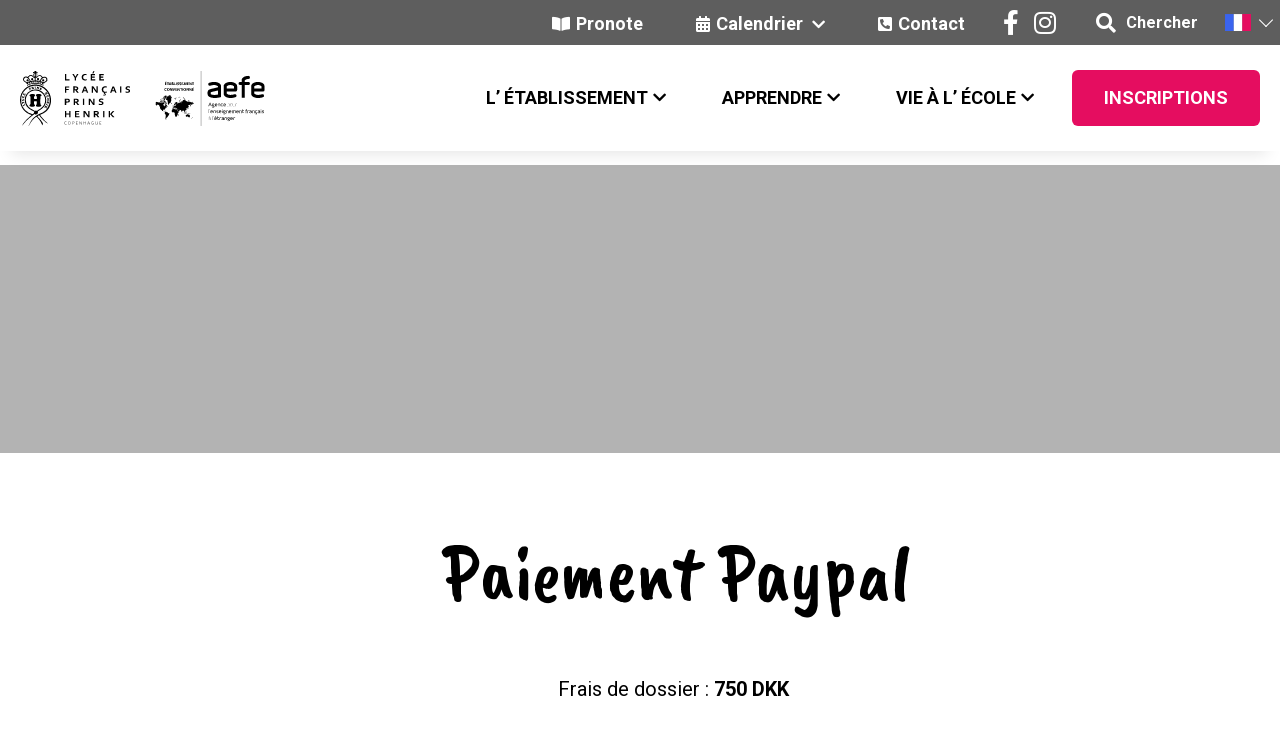

--- FILE ---
content_type: text/html; charset=UTF-8
request_url: https://lfph.dk/paiement-paypal/
body_size: 15166
content:

<!DOCTYPE html>
<html lang="fr-FR">

<head>
    <meta charset="utf-8">
    <title>Frais de dossier - Lycée Francais Prins Henrik</title>
    <meta name="viewport" content="width=device-width, initial-scale=1">
    <link rel="shortcut icon" href="https://lfph.dk/wp-content/themes/dist/favicon.ico" />


    <!-- This script makes the HTML5 tags readable for IE -->
    <!--[if lt IE 9]> <script src="https://lfph.dk/wp-content/themes/dist/js/plugins/html5shiv/html5shiv-printshiv.js"></script> <![endif]-->

    <meta name='robots' content='index, follow, max-image-preview:large, max-snippet:-1, max-video-preview:-1' />
	<style>img:is([sizes="auto" i], [sizes^="auto," i]) { contain-intrinsic-size: 3000px 1500px }</style>
	
	<!-- This site is optimized with the Yoast SEO Premium plugin v26.7 (Yoast SEO v26.7) - https://yoast.com/wordpress/plugins/seo/ -->
	<link rel="canonical" href="https://lfph.dk/paiement-paypal/" />
	<meta property="og:locale" content="fr_FR" />
	<meta property="og:type" content="article" />
	<meta property="og:title" content="Paypal" />
	<meta property="og:description" content="  Paiement Paypal   Frais de dossier : 750 DKK  Si vous rencontrez des problèmes pour effectuer ce paiement, merci de nous contacter sur intendance@lfph.dk   Frais : 750,00 DKK" />
	<meta property="og:url" content="https://lfph.dk/paiement-paypal/" />
	<meta property="og:site_name" content="Lycée Francais Prins Henrik" />
	<meta property="article:modified_time" content="2023-02-27T15:23:55+00:00" />
	<meta property="og:image" content="https://www.paypalobjects.com/en_US/i/scr/pixel.gif" />
	<meta name="twitter:card" content="summary_large_image" />
	<meta name="twitter:label1" content="Durée de lecture estimée" />
	<meta name="twitter:data1" content="1 minute" />
	<script type="application/ld+json" class="yoast-schema-graph">{"@context":"https://schema.org","@graph":[{"@type":"WebPage","@id":"https://lfph.dk/paiement-paypal/","url":"https://lfph.dk/paiement-paypal/","name":"Frais de dossier - Lycée Francais Prins Henrik","isPartOf":{"@id":"https://lfph.dk/#website"},"primaryImageOfPage":{"@id":"https://lfph.dk/paiement-paypal/#primaryimage"},"image":{"@id":"https://lfph.dk/paiement-paypal/#primaryimage"},"thumbnailUrl":"https://www.paypalobjects.com/en_US/i/scr/pixel.gif","datePublished":"2021-02-12T12:43:11+00:00","dateModified":"2023-02-27T15:23:55+00:00","breadcrumb":{"@id":"https://lfph.dk/paiement-paypal/#breadcrumb"},"inLanguage":"fr-FR","potentialAction":[{"@type":"ReadAction","target":["https://lfph.dk/paiement-paypal/"]}]},{"@type":"ImageObject","inLanguage":"fr-FR","@id":"https://lfph.dk/paiement-paypal/#primaryimage","url":"https://www.paypalobjects.com/en_US/i/scr/pixel.gif","contentUrl":"https://www.paypalobjects.com/en_US/i/scr/pixel.gif"},{"@type":"BreadcrumbList","@id":"https://lfph.dk/paiement-paypal/#breadcrumb","itemListElement":[{"@type":"ListItem","position":1,"name":"Home","item":"https://lfph.dk/"},{"@type":"ListItem","position":2,"name":"Paypal"}]},{"@type":"WebSite","@id":"https://lfph.dk/#website","url":"https://lfph.dk/","name":"Lycée Francais Prins Henrik","description":"","potentialAction":[{"@type":"SearchAction","target":{"@type":"EntryPoint","urlTemplate":"https://lfph.dk/?s={search_term_string}"},"query-input":{"@type":"PropertyValueSpecification","valueRequired":true,"valueName":"search_term_string"}}],"inLanguage":"fr-FR"}]}</script>
	<!-- / Yoast SEO Premium plugin. -->


<link rel='dns-prefetch' href='//policy.app.cookieinformation.com' />
<link rel='dns-prefetch' href='//cdn.jsdelivr.net' />
<link rel='dns-prefetch' href='//stackpath.bootstrapcdn.com' />
<link rel='dns-prefetch' href='//cdnjs.cloudflare.com' />
<link rel='dns-prefetch' href='//b2246621.smushcdn.com' />
		<style>
			.lazyload,
			.lazyloading {
				max-width: 100%;
			}
		</style>
		<script type="text/javascript">
/* <![CDATA[ */
window._wpemojiSettings = {"baseUrl":"https:\/\/s.w.org\/images\/core\/emoji\/16.0.1\/72x72\/","ext":".png","svgUrl":"https:\/\/s.w.org\/images\/core\/emoji\/16.0.1\/svg\/","svgExt":".svg","source":{"concatemoji":"https:\/\/lfph.dk\/wp-includes\/js\/wp-emoji-release.min.js?ver=6.8.3"}};
/*! This file is auto-generated */
!function(s,n){var o,i,e;function c(e){try{var t={supportTests:e,timestamp:(new Date).valueOf()};sessionStorage.setItem(o,JSON.stringify(t))}catch(e){}}function p(e,t,n){e.clearRect(0,0,e.canvas.width,e.canvas.height),e.fillText(t,0,0);var t=new Uint32Array(e.getImageData(0,0,e.canvas.width,e.canvas.height).data),a=(e.clearRect(0,0,e.canvas.width,e.canvas.height),e.fillText(n,0,0),new Uint32Array(e.getImageData(0,0,e.canvas.width,e.canvas.height).data));return t.every(function(e,t){return e===a[t]})}function u(e,t){e.clearRect(0,0,e.canvas.width,e.canvas.height),e.fillText(t,0,0);for(var n=e.getImageData(16,16,1,1),a=0;a<n.data.length;a++)if(0!==n.data[a])return!1;return!0}function f(e,t,n,a){switch(t){case"flag":return n(e,"\ud83c\udff3\ufe0f\u200d\u26a7\ufe0f","\ud83c\udff3\ufe0f\u200b\u26a7\ufe0f")?!1:!n(e,"\ud83c\udde8\ud83c\uddf6","\ud83c\udde8\u200b\ud83c\uddf6")&&!n(e,"\ud83c\udff4\udb40\udc67\udb40\udc62\udb40\udc65\udb40\udc6e\udb40\udc67\udb40\udc7f","\ud83c\udff4\u200b\udb40\udc67\u200b\udb40\udc62\u200b\udb40\udc65\u200b\udb40\udc6e\u200b\udb40\udc67\u200b\udb40\udc7f");case"emoji":return!a(e,"\ud83e\udedf")}return!1}function g(e,t,n,a){var r="undefined"!=typeof WorkerGlobalScope&&self instanceof WorkerGlobalScope?new OffscreenCanvas(300,150):s.createElement("canvas"),o=r.getContext("2d",{willReadFrequently:!0}),i=(o.textBaseline="top",o.font="600 32px Arial",{});return e.forEach(function(e){i[e]=t(o,e,n,a)}),i}function t(e){var t=s.createElement("script");t.src=e,t.defer=!0,s.head.appendChild(t)}"undefined"!=typeof Promise&&(o="wpEmojiSettingsSupports",i=["flag","emoji"],n.supports={everything:!0,everythingExceptFlag:!0},e=new Promise(function(e){s.addEventListener("DOMContentLoaded",e,{once:!0})}),new Promise(function(t){var n=function(){try{var e=JSON.parse(sessionStorage.getItem(o));if("object"==typeof e&&"number"==typeof e.timestamp&&(new Date).valueOf()<e.timestamp+604800&&"object"==typeof e.supportTests)return e.supportTests}catch(e){}return null}();if(!n){if("undefined"!=typeof Worker&&"undefined"!=typeof OffscreenCanvas&&"undefined"!=typeof URL&&URL.createObjectURL&&"undefined"!=typeof Blob)try{var e="postMessage("+g.toString()+"("+[JSON.stringify(i),f.toString(),p.toString(),u.toString()].join(",")+"));",a=new Blob([e],{type:"text/javascript"}),r=new Worker(URL.createObjectURL(a),{name:"wpTestEmojiSupports"});return void(r.onmessage=function(e){c(n=e.data),r.terminate(),t(n)})}catch(e){}c(n=g(i,f,p,u))}t(n)}).then(function(e){for(var t in e)n.supports[t]=e[t],n.supports.everything=n.supports.everything&&n.supports[t],"flag"!==t&&(n.supports.everythingExceptFlag=n.supports.everythingExceptFlag&&n.supports[t]);n.supports.everythingExceptFlag=n.supports.everythingExceptFlag&&!n.supports.flag,n.DOMReady=!1,n.readyCallback=function(){n.DOMReady=!0}}).then(function(){return e}).then(function(){var e;n.supports.everything||(n.readyCallback(),(e=n.source||{}).concatemoji?t(e.concatemoji):e.wpemoji&&e.twemoji&&(t(e.twemoji),t(e.wpemoji)))}))}((window,document),window._wpemojiSettings);
/* ]]> */
</script>
<link rel='stylesheet' id='sbi_styles-css' href='https://lfph.dk/wp-content/plugins/instagram-feed/css/sbi-styles.min.css?ver=6.10.0' type='text/css' media='all' />
<style id='wp-emoji-styles-inline-css' type='text/css'>

	img.wp-smiley, img.emoji {
		display: inline !important;
		border: none !important;
		box-shadow: none !important;
		height: 1em !important;
		width: 1em !important;
		margin: 0 0.07em !important;
		vertical-align: -0.1em !important;
		background: none !important;
		padding: 0 !important;
	}
</style>
<link rel='stylesheet' id='wp-block-library-css' href='https://lfph.dk/wp-includes/css/dist/block-library/style.min.css?ver=6.8.3' type='text/css' media='all' />
<style id='classic-theme-styles-inline-css' type='text/css'>
/*! This file is auto-generated */
.wp-block-button__link{color:#fff;background-color:#32373c;border-radius:9999px;box-shadow:none;text-decoration:none;padding:calc(.667em + 2px) calc(1.333em + 2px);font-size:1.125em}.wp-block-file__button{background:#32373c;color:#fff;text-decoration:none}
</style>
<style id='safe-svg-svg-icon-style-inline-css' type='text/css'>
.safe-svg-cover{text-align:center}.safe-svg-cover .safe-svg-inside{display:inline-block;max-width:100%}.safe-svg-cover svg{fill:currentColor;height:100%;max-height:100%;max-width:100%;width:100%}

</style>
<style id='global-styles-inline-css' type='text/css'>
:root{--wp--preset--aspect-ratio--square: 1;--wp--preset--aspect-ratio--4-3: 4/3;--wp--preset--aspect-ratio--3-4: 3/4;--wp--preset--aspect-ratio--3-2: 3/2;--wp--preset--aspect-ratio--2-3: 2/3;--wp--preset--aspect-ratio--16-9: 16/9;--wp--preset--aspect-ratio--9-16: 9/16;--wp--preset--color--black: #000000;--wp--preset--color--cyan-bluish-gray: #abb8c3;--wp--preset--color--white: #ffffff;--wp--preset--color--pale-pink: #f78da7;--wp--preset--color--vivid-red: #cf2e2e;--wp--preset--color--luminous-vivid-orange: #ff6900;--wp--preset--color--luminous-vivid-amber: #fcb900;--wp--preset--color--light-green-cyan: #7bdcb5;--wp--preset--color--vivid-green-cyan: #00d084;--wp--preset--color--pale-cyan-blue: #8ed1fc;--wp--preset--color--vivid-cyan-blue: #0693e3;--wp--preset--color--vivid-purple: #9b51e0;--wp--preset--gradient--vivid-cyan-blue-to-vivid-purple: linear-gradient(135deg,rgba(6,147,227,1) 0%,rgb(155,81,224) 100%);--wp--preset--gradient--light-green-cyan-to-vivid-green-cyan: linear-gradient(135deg,rgb(122,220,180) 0%,rgb(0,208,130) 100%);--wp--preset--gradient--luminous-vivid-amber-to-luminous-vivid-orange: linear-gradient(135deg,rgba(252,185,0,1) 0%,rgba(255,105,0,1) 100%);--wp--preset--gradient--luminous-vivid-orange-to-vivid-red: linear-gradient(135deg,rgba(255,105,0,1) 0%,rgb(207,46,46) 100%);--wp--preset--gradient--very-light-gray-to-cyan-bluish-gray: linear-gradient(135deg,rgb(238,238,238) 0%,rgb(169,184,195) 100%);--wp--preset--gradient--cool-to-warm-spectrum: linear-gradient(135deg,rgb(74,234,220) 0%,rgb(151,120,209) 20%,rgb(207,42,186) 40%,rgb(238,44,130) 60%,rgb(251,105,98) 80%,rgb(254,248,76) 100%);--wp--preset--gradient--blush-light-purple: linear-gradient(135deg,rgb(255,206,236) 0%,rgb(152,150,240) 100%);--wp--preset--gradient--blush-bordeaux: linear-gradient(135deg,rgb(254,205,165) 0%,rgb(254,45,45) 50%,rgb(107,0,62) 100%);--wp--preset--gradient--luminous-dusk: linear-gradient(135deg,rgb(255,203,112) 0%,rgb(199,81,192) 50%,rgb(65,88,208) 100%);--wp--preset--gradient--pale-ocean: linear-gradient(135deg,rgb(255,245,203) 0%,rgb(182,227,212) 50%,rgb(51,167,181) 100%);--wp--preset--gradient--electric-grass: linear-gradient(135deg,rgb(202,248,128) 0%,rgb(113,206,126) 100%);--wp--preset--gradient--midnight: linear-gradient(135deg,rgb(2,3,129) 0%,rgb(40,116,252) 100%);--wp--preset--font-size--small: 13px;--wp--preset--font-size--medium: 20px;--wp--preset--font-size--large: 36px;--wp--preset--font-size--x-large: 42px;--wp--preset--spacing--20: 0.44rem;--wp--preset--spacing--30: 0.67rem;--wp--preset--spacing--40: 1rem;--wp--preset--spacing--50: 1.5rem;--wp--preset--spacing--60: 2.25rem;--wp--preset--spacing--70: 3.38rem;--wp--preset--spacing--80: 5.06rem;--wp--preset--shadow--natural: 6px 6px 9px rgba(0, 0, 0, 0.2);--wp--preset--shadow--deep: 12px 12px 50px rgba(0, 0, 0, 0.4);--wp--preset--shadow--sharp: 6px 6px 0px rgba(0, 0, 0, 0.2);--wp--preset--shadow--outlined: 6px 6px 0px -3px rgba(255, 255, 255, 1), 6px 6px rgba(0, 0, 0, 1);--wp--preset--shadow--crisp: 6px 6px 0px rgba(0, 0, 0, 1);}:where(.is-layout-flex){gap: 0.5em;}:where(.is-layout-grid){gap: 0.5em;}body .is-layout-flex{display: flex;}.is-layout-flex{flex-wrap: wrap;align-items: center;}.is-layout-flex > :is(*, div){margin: 0;}body .is-layout-grid{display: grid;}.is-layout-grid > :is(*, div){margin: 0;}:where(.wp-block-columns.is-layout-flex){gap: 2em;}:where(.wp-block-columns.is-layout-grid){gap: 2em;}:where(.wp-block-post-template.is-layout-flex){gap: 1.25em;}:where(.wp-block-post-template.is-layout-grid){gap: 1.25em;}.has-black-color{color: var(--wp--preset--color--black) !important;}.has-cyan-bluish-gray-color{color: var(--wp--preset--color--cyan-bluish-gray) !important;}.has-white-color{color: var(--wp--preset--color--white) !important;}.has-pale-pink-color{color: var(--wp--preset--color--pale-pink) !important;}.has-vivid-red-color{color: var(--wp--preset--color--vivid-red) !important;}.has-luminous-vivid-orange-color{color: var(--wp--preset--color--luminous-vivid-orange) !important;}.has-luminous-vivid-amber-color{color: var(--wp--preset--color--luminous-vivid-amber) !important;}.has-light-green-cyan-color{color: var(--wp--preset--color--light-green-cyan) !important;}.has-vivid-green-cyan-color{color: var(--wp--preset--color--vivid-green-cyan) !important;}.has-pale-cyan-blue-color{color: var(--wp--preset--color--pale-cyan-blue) !important;}.has-vivid-cyan-blue-color{color: var(--wp--preset--color--vivid-cyan-blue) !important;}.has-vivid-purple-color{color: var(--wp--preset--color--vivid-purple) !important;}.has-black-background-color{background-color: var(--wp--preset--color--black) !important;}.has-cyan-bluish-gray-background-color{background-color: var(--wp--preset--color--cyan-bluish-gray) !important;}.has-white-background-color{background-color: var(--wp--preset--color--white) !important;}.has-pale-pink-background-color{background-color: var(--wp--preset--color--pale-pink) !important;}.has-vivid-red-background-color{background-color: var(--wp--preset--color--vivid-red) !important;}.has-luminous-vivid-orange-background-color{background-color: var(--wp--preset--color--luminous-vivid-orange) !important;}.has-luminous-vivid-amber-background-color{background-color: var(--wp--preset--color--luminous-vivid-amber) !important;}.has-light-green-cyan-background-color{background-color: var(--wp--preset--color--light-green-cyan) !important;}.has-vivid-green-cyan-background-color{background-color: var(--wp--preset--color--vivid-green-cyan) !important;}.has-pale-cyan-blue-background-color{background-color: var(--wp--preset--color--pale-cyan-blue) !important;}.has-vivid-cyan-blue-background-color{background-color: var(--wp--preset--color--vivid-cyan-blue) !important;}.has-vivid-purple-background-color{background-color: var(--wp--preset--color--vivid-purple) !important;}.has-black-border-color{border-color: var(--wp--preset--color--black) !important;}.has-cyan-bluish-gray-border-color{border-color: var(--wp--preset--color--cyan-bluish-gray) !important;}.has-white-border-color{border-color: var(--wp--preset--color--white) !important;}.has-pale-pink-border-color{border-color: var(--wp--preset--color--pale-pink) !important;}.has-vivid-red-border-color{border-color: var(--wp--preset--color--vivid-red) !important;}.has-luminous-vivid-orange-border-color{border-color: var(--wp--preset--color--luminous-vivid-orange) !important;}.has-luminous-vivid-amber-border-color{border-color: var(--wp--preset--color--luminous-vivid-amber) !important;}.has-light-green-cyan-border-color{border-color: var(--wp--preset--color--light-green-cyan) !important;}.has-vivid-green-cyan-border-color{border-color: var(--wp--preset--color--vivid-green-cyan) !important;}.has-pale-cyan-blue-border-color{border-color: var(--wp--preset--color--pale-cyan-blue) !important;}.has-vivid-cyan-blue-border-color{border-color: var(--wp--preset--color--vivid-cyan-blue) !important;}.has-vivid-purple-border-color{border-color: var(--wp--preset--color--vivid-purple) !important;}.has-vivid-cyan-blue-to-vivid-purple-gradient-background{background: var(--wp--preset--gradient--vivid-cyan-blue-to-vivid-purple) !important;}.has-light-green-cyan-to-vivid-green-cyan-gradient-background{background: var(--wp--preset--gradient--light-green-cyan-to-vivid-green-cyan) !important;}.has-luminous-vivid-amber-to-luminous-vivid-orange-gradient-background{background: var(--wp--preset--gradient--luminous-vivid-amber-to-luminous-vivid-orange) !important;}.has-luminous-vivid-orange-to-vivid-red-gradient-background{background: var(--wp--preset--gradient--luminous-vivid-orange-to-vivid-red) !important;}.has-very-light-gray-to-cyan-bluish-gray-gradient-background{background: var(--wp--preset--gradient--very-light-gray-to-cyan-bluish-gray) !important;}.has-cool-to-warm-spectrum-gradient-background{background: var(--wp--preset--gradient--cool-to-warm-spectrum) !important;}.has-blush-light-purple-gradient-background{background: var(--wp--preset--gradient--blush-light-purple) !important;}.has-blush-bordeaux-gradient-background{background: var(--wp--preset--gradient--blush-bordeaux) !important;}.has-luminous-dusk-gradient-background{background: var(--wp--preset--gradient--luminous-dusk) !important;}.has-pale-ocean-gradient-background{background: var(--wp--preset--gradient--pale-ocean) !important;}.has-electric-grass-gradient-background{background: var(--wp--preset--gradient--electric-grass) !important;}.has-midnight-gradient-background{background: var(--wp--preset--gradient--midnight) !important;}.has-small-font-size{font-size: var(--wp--preset--font-size--small) !important;}.has-medium-font-size{font-size: var(--wp--preset--font-size--medium) !important;}.has-large-font-size{font-size: var(--wp--preset--font-size--large) !important;}.has-x-large-font-size{font-size: var(--wp--preset--font-size--x-large) !important;}
:where(.wp-block-post-template.is-layout-flex){gap: 1.25em;}:where(.wp-block-post-template.is-layout-grid){gap: 1.25em;}
:where(.wp-block-columns.is-layout-flex){gap: 2em;}:where(.wp-block-columns.is-layout-grid){gap: 2em;}
:root :where(.wp-block-pullquote){font-size: 1.5em;line-height: 1.6;}
</style>
<link rel='stylesheet' id='contact-form-7-css' href='https://lfph.dk/wp-content/plugins/contact-form-7/includes/css/styles.css?ver=6.1.4' type='text/css' media='all' />
<link rel='stylesheet' id='wpml-legacy-dropdown-click-0-css' href='https://lfph.dk/wp-content/plugins/sitepress-multilingual-cms/templates/language-switchers/legacy-dropdown-click/style.min.css?ver=1' type='text/css' media='all' />
<link rel='stylesheet' id='bootstrap-4-css-css' href='https://stackpath.bootstrapcdn.com/bootstrap/4.5.2/css/bootstrap.min.css?ver=6.8.3' type='text/css' media='all' />
<link rel='stylesheet' id='font-awesome-css' href='https://cdnjs.cloudflare.com/ajax/libs/font-awesome/5.15.1/css/all.min.css?ver=6.8.3' type='text/css' media='all' />
<link rel='stylesheet' id='tabby-css-css' href='https://cdn.jsdelivr.net/gh/cferdinandi/tabby@12.0.0/dist/css/tabby-ui.min.css?ver=6.8.3' type='text/css' media='all' />
<link rel='stylesheet' id='frontend-css-css' href='https://lfph.dk/wp-content/themes/dist/css/frontend.css?ver=6.8.3' type='text/css' media='all' />
<link rel='stylesheet' id='wpdreams-asl-basic-css' href='https://lfph.dk/wp-content/plugins/ajax-search-lite/css/style.basic.css?ver=4.13.4' type='text/css' media='all' />
<style id='wpdreams-asl-basic-inline-css' type='text/css'>

					div[id*='ajaxsearchlitesettings'].searchsettings .asl_option_inner label {
						font-size: 0px !important;
						color: rgba(0, 0, 0, 0);
					}
					div[id*='ajaxsearchlitesettings'].searchsettings .asl_option_inner label:after {
						font-size: 11px !important;
						position: absolute;
						top: 0;
						left: 0;
						z-index: 1;
					}
					.asl_w_container {
						width: 100%;
						margin: 0px 0px 0px 0px;
						min-width: 200px;
					}
					div[id*='ajaxsearchlite'].asl_m {
						width: 100%;
					}
					div[id*='ajaxsearchliteres'].wpdreams_asl_results div.resdrg span.highlighted {
						font-weight: bold;
						color: rgba(217, 49, 43, 1);
						background-color: rgba(238, 238, 238, 1);
					}
					div[id*='ajaxsearchliteres'].wpdreams_asl_results .results img.asl_image {
						width: 70px;
						height: 70px;
						object-fit: cover;
					}
					div[id*='ajaxsearchlite'].asl_r .results {
						max-height: none;
					}
					div[id*='ajaxsearchlite'].asl_r {
						position: absolute;
					}
				
							.asl_w, .asl_w * {font-family:&quot;Roboto&quot; !important;}
							.asl_m input[type=search]::placeholder{font-family:&quot;Roboto&quot; !important;}
							.asl_m input[type=search]::-webkit-input-placeholder{font-family:&quot;Roboto&quot; !important;}
							.asl_m input[type=search]::-moz-placeholder{font-family:&quot;Roboto&quot; !important;}
							.asl_m input[type=search]:-ms-input-placeholder{font-family:&quot;Roboto&quot; !important;}
						
						.asl_m, .asl_m .probox {
							background-color: rgba(255, 255, 255, 1) !important;
							background-image: none !important;
							-webkit-background-image: none !important;
							-ms-background-image: none !important;
						}
					
						.asl_m .probox svg {
							fill: rgba(229, 13, 96, 1) !important;
						}
						.asl_m .probox .innericon {
							background-color: rgb(255, 255, 255) !important;
							background-image: none !important;
							-webkit-background-image: none !important;
							-ms-background-image: none !important;
						}
					
						div.asl_r.asl_w.vertical .results .item::after {
							display: block;
							position: absolute;
							bottom: 0;
							content: '';
							height: 1px;
							width: 100%;
							background: #D8D8D8;
						}
						div.asl_r.asl_w.vertical .results .item.asl_last_item::after {
							display: none;
						}
					
</style>
<link rel='stylesheet' id='wpdreams-asl-instance-css' href='https://lfph.dk/wp-content/plugins/ajax-search-lite/css/style-underline.css?ver=4.13.4' type='text/css' media='all' />
<script type="text/javascript" id="CookieConsent-js-before">
/* <![CDATA[ */
window.dataLayer = window.dataLayer || [];
function gtag(){ dataLayer.push(arguments); }
gtag('consent', 'default', {
'ad_storage': 'denied',
'ad_user_data': 'denied',
'ad_personalization': 'denied',
'analytics_storage': 'denied',
'wait_for_update': 500
});
gtag('set', 'ads_data_redaction', true);
/* ]]> */
</script>
<script type="text/javascript" src="https://policy.app.cookieinformation.com/uc.js" id="CookieConsent" data-culture="fr" data-gcm-version="2.0"></script>
<script type="text/javascript" src="https://lfph.dk/wp-content/plugins/sitepress-multilingual-cms/templates/language-switchers/legacy-dropdown-click/script.min.js?ver=1" id="wpml-legacy-dropdown-click-0-js"></script>
<script type="text/javascript" src="https://lfph.dk/wp-includes/js/jquery/jquery.min.js?ver=3.7.1" id="jquery-core-js"></script>
<script type="text/javascript" src="https://lfph.dk/wp-includes/js/jquery/jquery-migrate.min.js?ver=3.4.1" id="jquery-migrate-js"></script>
<link rel="https://api.w.org/" href="https://lfph.dk/wp-json/" /><link rel="alternate" title="JSON" type="application/json" href="https://lfph.dk/wp-json/wp/v2/pages/2902" /><link rel="EditURI" type="application/rsd+xml" title="RSD" href="https://lfph.dk/xmlrpc.php?rsd" />
<link rel='shortlink' href='https://lfph.dk/?p=2902' />
<link rel="alternate" title="oEmbed (JSON)" type="application/json+oembed" href="https://lfph.dk/wp-json/oembed/1.0/embed?url=https%3A%2F%2Flfph.dk%2Fpaiement-paypal%2F" />
<link rel="alternate" title="oEmbed (XML)" type="text/xml+oembed" href="https://lfph.dk/wp-json/oembed/1.0/embed?url=https%3A%2F%2Flfph.dk%2Fpaiement-paypal%2F&#038;format=xml" />
<meta name="generator" content="WPML ver:4.8.6 stt:12,1,4;" />
		<script>
			document.documentElement.className = document.documentElement.className.replace('no-js', 'js');
		</script>
				<style>
			.no-js img.lazyload {
				display: none;
			}

			figure.wp-block-image img.lazyloading {
				min-width: 150px;
			}

			.lazyload,
			.lazyloading {
				--smush-placeholder-width: 100px;
				--smush-placeholder-aspect-ratio: 1/1;
				width: var(--smush-image-width, var(--smush-placeholder-width)) !important;
				aspect-ratio: var(--smush-image-aspect-ratio, var(--smush-placeholder-aspect-ratio)) !important;
			}

						.lazyload, .lazyloading {
				opacity: 0;
			}

			.lazyloaded {
				opacity: 1;
				transition: opacity 400ms;
				transition-delay: 0ms;
			}

					</style>
						<link rel="preconnect" href="https://fonts.gstatic.com" crossorigin />
				<link rel="preload" as="style" href="//fonts.googleapis.com/css?family=Open+Sans&display=swap" />
								<link rel="stylesheet" href="//fonts.googleapis.com/css?family=Open+Sans&display=swap" media="all" />
				<link rel="icon" href="https://lfph.dk/wp-content/uploads/2021/01/favicon.ico" sizes="32x32" />
<link rel="icon" href="https://lfph.dk/wp-content/uploads/2021/01/favicon.ico" sizes="192x192" />
<link rel="apple-touch-icon" href="https://lfph.dk/wp-content/uploads/2021/01/favicon.ico" />
<meta name="msapplication-TileImage" content="https://lfph.dk/wp-content/uploads/2021/01/favicon.ico" />

    <!-- this will include the script that is added to Theme Settings -> Header-->
    <script id="CookieConsent" src="https://policy.app.cookieinformation.com/uc.js" data-culture="DA" type="text/javascript"></script>

<!-- Global site tag (gtag.js) - Google Analytics -->
<script async src="https://www.googletagmanager.com/gtag/js?id=G-6K022QMH8T"></script>
<script>
  window.dataLayer = window.dataLayer || [];
  function gtag(){dataLayer.push(arguments);}
  gtag('js', new Date());

  gtag('config', 'G-6K022QMH8T');
</script>
</head>

<body class="wp-singular page-template page-template-page-templates page-template-information-page-template page-template-page-templatesinformation-page-template-php page page-id-2902 wp-theme-dist" id="top">

    
    <div id="page" class="site">
        <header>
            <nav class="secondary-menu" aria-label='secondary'>
                <div class="buttons-container">
                                            <div class="buttons-wrapper">
                                                                                                <a href="https://1010001c.index-education.net/pronote/" title="Pronote" target="_blank" class="button-item"><i class="fas fa-book-open" aria-hidden="true"></i>Pronote</a>
                                                                                                                                <div class="dropdown button-item">
                                        <a href="#" class="dropdown-toggle button-item" id="Calendrier" data-toggle="dropdown" aria-haspopup="true" aria-expanded="false">
                                            <i class="fas fa-calendar-alt" aria-hidden="true"></i>Calendrier                                        </a>
                                        <div class="dropdown-menu" aria-labelledby="Calendrier">
                                                                                                                                                <a class="dropdown-item" href="https://lfph.dk/wp-content/uploads/2025/05/calendrier-2025-2026.pdf" target="_blank">2025 - 2026</a>
                                                                                                    <a class="dropdown-item" href="" target=""></a>
                                                                                                                                    </div>
                                    </div>
                                                                                                                                <a href="#contact" title="Contact" target="" class="button-item"><i class="fas fa-phone-square-alt" aria-hidden="true"></i>Contact</a>
                                                                                    </div>
                                    </div>
                <div class="icons-container">
                                            <div class="social-wrapper">
                                                            <a href="https://www.facebook.com/Lyc%C3%A9e-Fran%C3%A7ais-Prins-Henrik-Prins-Henrik-Skole-LFPH-1083861504997389/" class="social-item center"><i class="fab fa-facebook-f"></i></a>
                                                            <a href="https://www.instagram.com/lyceeprinshenrik/" class="social-item center"><i class="fab fa-instagram"></i></a>
                                                    </div>
                                        <div class="search-bar-wrapper d-none d-lg-flex">
                        <i class="fas fa-search"></i>
                        <span class="search-text">Chercher</span>
                    </div>
                    <div class="language-wrapper">
<div class="wpml-ls-statics-shortcode_actions wpml-ls wpml-ls-legacy-dropdown-click js-wpml-ls-legacy-dropdown-click">
	<ul role="menu">

		<li class="wpml-ls-slot-shortcode_actions wpml-ls-item wpml-ls-item-fr wpml-ls-current-language wpml-ls-first-item wpml-ls-item-legacy-dropdown-click" role="none">

			<a href="#" class="js-wpml-ls-item-toggle wpml-ls-item-toggle" role="menuitem" title="Passer à Français">
                                                    <img
            class="wpml-ls-flag"
            src="https://lfph.dk/wp-content/uploads/flags/fr (1).svg"
            alt="Français"
            width=18
            height=12
    /></a>

			<ul class="js-wpml-ls-sub-menu wpml-ls-sub-menu" role="menu">
				
					<li class="wpml-ls-slot-shortcode_actions wpml-ls-item wpml-ls-item-da" role="none">
						<a href="https://lfph.dk/paypal-betaling/?lang=da" class="wpml-ls-link" role="menuitem" aria-label="Passer à Danois" title="Passer à Danois">
                                                                <img
            class="wpml-ls-flag lazyload"
            data-src="https://lfph.dk/wp-content/uploads/flags/dk.svg"
            alt="Danois"
            width=18
            height=12
 src="[data-uri]" /></a>
					</li>

				
					<li class="wpml-ls-slot-shortcode_actions wpml-ls-item wpml-ls-item-en wpml-ls-last-item" role="none">
						<a href="https://lfph.dk/paiement-paypal/?lang=en" class="wpml-ls-link" role="menuitem" aria-label="Passer à Anglais" title="Passer à Anglais">
                                                                <img
            class="wpml-ls-flag lazyload"
            data-src="https://lfph.dk/wp-content/uploads/flags/uk.svg"
            alt="Anglais"
            width=18
            height=12
 src="[data-uri]" /></a>
					</li>

							</ul>

		</li>

	</ul>
</div>
</div>
                </div>
            </nav>
            <section class="primary-menu visible">
                <div class="logos-wrapper">
                                        <a href="https://lfph.dk/" title="Lycée Français Prins Henrik" class="link logo desktop-logo">
                        <img width="745" height="373" src="https://lfph.dk/wp-content/uploads/2020/11/lfph_original_logo.svg.svg" class="attachment-full size-full" alt="" decoding="async" fetchpriority="high" />                    </a>
                    <a href="https://lfph.dk/" title="Lycée Français Prins Henrik" class="link logo mobile-logo">
                        <img width="210" height="373" data-src="https://lfph.dk/wp-content/uploads/2020/11/asset-1.svg" class="attachment-full size-full lazyload" alt="" decoding="async" src="[data-uri]" style="--smush-placeholder-width: 210px; --smush-placeholder-aspect-ratio: 210/373;" />                    </a>
                    <a href="https://www.aefe.fr/" title="AEFE" class="link logo">
                        <img width="190" height="94" data-src="https://lfph.dk/wp-content/uploads/2020/11/aefe-_1_.svg" class="attachment-full size-full lazyload" alt="" decoding="async" src="[data-uri]" style="--smush-placeholder-width: 190px; --smush-placeholder-aspect-ratio: 190/94;" />                    </a>
                </div>
                <nav class="menu-main-menu-container"><ul id="menu-main-menu" class="primary-menu-navigation nav"><li id="menu-item-2232" class="menu-item menu-item-type-post_type menu-item-object-page menu-item-has-children menu-item-2232 dropdown"><a href="#" class="nav-link dropdown-toggle" data-toggle="dropdown" data-flip="false" aria-haspopup="true" aria-expanded="false">L&rsquo; Établissement</a>
<ul class="sub-menu dropdown-menu">
	<li id="menu-item-2234" class="menu-item menu-item-type-post_type menu-item-object-page menu-item-2234"><a href="https://lfph.dk/page-daccueil/notre-etablissement/presentation-generale/" class="dropdown-item">Présentation générale</a></li>
	<li id="menu-item-2233" class="menu-item menu-item-type-post_type menu-item-object-page menu-item-2233"><a href="https://lfph.dk/page-daccueil/notre-etablissement/la-gouvernance/" class="dropdown-item">Gouvernance</a></li>
	<li id="menu-item-2235" class="menu-item menu-item-type-post_type menu-item-object-page menu-item-2235"><a href="https://lfph.dk/page-daccueil/notre-etablissement/travailler-au-lfph/" class="dropdown-item">Travailler au LFPH</a></li>
</ul>
</li>
<li id="menu-item-2236" class="menu-item menu-item-type-post_type menu-item-object-page menu-item-has-children menu-item-2236 dropdown"><a href="#" class="nav-link dropdown-toggle" data-toggle="dropdown" data-flip="false" aria-haspopup="true" aria-expanded="false">Apprendre</a>
<ul class="sub-menu dropdown-menu">
	<li id="menu-item-2238" class="menu-item menu-item-type-post_type menu-item-object-page menu-item-2238"><a href="https://lfph.dk/page-daccueil/apprendre/primaire/" class="dropdown-item">Primaire</a></li>
	<li id="menu-item-2239" class="menu-item menu-item-type-post_type menu-item-object-page menu-item-2239"><a href="https://lfph.dk/page-daccueil/apprendre/secondaire/" class="dropdown-item">Secondaire</a></li>
	<li id="menu-item-2237" class="menu-item menu-item-type-post_type menu-item-object-page menu-item-2237"><a href="https://lfph.dk/page-daccueil/apprendre/soutien-aux-eleves/" class="dropdown-item">Soutien aux élèves</a></li>
</ul>
</li>
<li id="menu-item-2240" class="menu-item menu-item-type-post_type menu-item-object-page menu-item-has-children menu-item-2240 dropdown"><a href="#" class="nav-link dropdown-toggle" data-toggle="dropdown" data-flip="false" aria-haspopup="true" aria-expanded="false">Vie à l’ École</a>
<ul class="sub-menu dropdown-menu">
	<li id="menu-item-2243" class="menu-item menu-item-type-post_type menu-item-object-page menu-item-2243"><a href="https://lfph.dk/page-daccueil/vie-a-lecole/sante-bien-etre/" class="dropdown-item">Santé et Bien-être</a></li>
	<li id="menu-item-2241" class="menu-item menu-item-type-post_type menu-item-object-page menu-item-2241"><a href="https://lfph.dk/page-daccueil/vie-a-lecole/bibliotheque-centre-de-documentation/" class="dropdown-item">BCD et CDI</a></li>
	<li id="menu-item-2245" class="menu-item menu-item-type-post_type menu-item-object-page menu-item-2245"><a href="https://lfph.dk/page-daccueil/vie-a-lecole/vie-scolaire/" class="dropdown-item">Vie scolaire</a></li>
	<li id="menu-item-2244" class="menu-item menu-item-type-post_type menu-item-object-page menu-item-2244"><a href="https://lfph.dk/page-daccueil/vie-a-lecole/sfo-garderie/" class="dropdown-item">Accueil, SFO, KLUB</a></li>
	<li id="menu-item-2693" class="menu-item menu-item-type-post_type menu-item-object-page menu-item-2693"><a href="https://lfph.dk/page-daccueil/vie-a-lecole/voyages-scolaire-et-camps-dete/" class="dropdown-item">Echanges et voyages scolaires</a></li>
	<li id="menu-item-2242" class="menu-item menu-item-type-post_type menu-item-object-page menu-item-2242"><a href="https://lfph.dk/page-daccueil/vie-a-lecole/clubs-et-activites/" class="dropdown-item">Clubs et activités</a></li>
	<li id="menu-item-37171" class="menu-item menu-item-type-post_type menu-item-object-page menu-item-37171"><a href="https://lfph.dk/page-daccueil/vie-a-lecole/association-de-parents/" class="dropdown-item">Association de parents</a></li>
	<li id="menu-item-53954" class="menu-item menu-item-type-post_type menu-item-object-page menu-item-53954"><a href="https://lfph.dk/page-daccueil/vie-a-lecole/les-fonds-daide/" class="dropdown-item">Les fonds d’aide</a></li>
</ul>
</li>
<li id="menu-item-769" class="menu-item menu-item-type-post_type menu-item-object-page menu-item-769 nav-item"><a href="https://lfph.dk/page-daccueil/inscriptions/" class="nav-link">Inscriptions</a></li>
</ul></nav>                <div class="nav-toggler-wrapper">
                    <div class="nav-toggler">
                        <img data-src="https://lfph.dk/wp-content/themes/dist/img/burger-menu.svg" alt="Menu" src="[data-uri]" class="lazyload" />
                        <span>MENU</span>
                    </div>
                </div>
            </section>
            <nav class="mobile-menu-navigation">
                <div class="nav-toggler-wrapper">
                    <div class="nav-toggler center">
                        <img data-src="https://lfph.dk/wp-content/themes/dist/img/close-icon.svg" alt="Menu" src="[data-uri]" class="lazyload" />
                        <span>MENU</span>
                    </div>
                </div>
                <ul id="menu-main-menu-1" class="mobile-menu-wrapper nav"><li class="menu-item menu-item-type-post_type menu-item-object-page menu-item-has-children menu-item-2232 dropdown"><a href="#" class="nav-link dropdown-toggle" data-toggle="dropdown" data-flip="false" aria-haspopup="true" aria-expanded="false">L&rsquo; Établissement</a>
<ul class="sub-menu dropdown-menu">
	<li class="menu-item menu-item-type-post_type menu-item-object-page menu-item-2234"><a href="https://lfph.dk/page-daccueil/notre-etablissement/presentation-generale/" class="dropdown-item">Présentation générale</a></li>
	<li class="menu-item menu-item-type-post_type menu-item-object-page menu-item-2233"><a href="https://lfph.dk/page-daccueil/notre-etablissement/la-gouvernance/" class="dropdown-item">Gouvernance</a></li>
	<li class="menu-item menu-item-type-post_type menu-item-object-page menu-item-2235"><a href="https://lfph.dk/page-daccueil/notre-etablissement/travailler-au-lfph/" class="dropdown-item">Travailler au LFPH</a></li>
</ul>
</li>
<li class="menu-item menu-item-type-post_type menu-item-object-page menu-item-has-children menu-item-2236 dropdown"><a href="#" class="nav-link dropdown-toggle" data-toggle="dropdown" data-flip="false" aria-haspopup="true" aria-expanded="false">Apprendre</a>
<ul class="sub-menu dropdown-menu">
	<li class="menu-item menu-item-type-post_type menu-item-object-page menu-item-2238"><a href="https://lfph.dk/page-daccueil/apprendre/primaire/" class="dropdown-item">Primaire</a></li>
	<li class="menu-item menu-item-type-post_type menu-item-object-page menu-item-2239"><a href="https://lfph.dk/page-daccueil/apprendre/secondaire/" class="dropdown-item">Secondaire</a></li>
	<li class="menu-item menu-item-type-post_type menu-item-object-page menu-item-2237"><a href="https://lfph.dk/page-daccueil/apprendre/soutien-aux-eleves/" class="dropdown-item">Soutien aux élèves</a></li>
</ul>
</li>
<li class="menu-item menu-item-type-post_type menu-item-object-page menu-item-has-children menu-item-2240 dropdown"><a href="#" class="nav-link dropdown-toggle" data-toggle="dropdown" data-flip="false" aria-haspopup="true" aria-expanded="false">Vie à l’ École</a>
<ul class="sub-menu dropdown-menu">
	<li class="menu-item menu-item-type-post_type menu-item-object-page menu-item-2243"><a href="https://lfph.dk/page-daccueil/vie-a-lecole/sante-bien-etre/" class="dropdown-item">Santé et Bien-être</a></li>
	<li class="menu-item menu-item-type-post_type menu-item-object-page menu-item-2241"><a href="https://lfph.dk/page-daccueil/vie-a-lecole/bibliotheque-centre-de-documentation/" class="dropdown-item">BCD et CDI</a></li>
	<li class="menu-item menu-item-type-post_type menu-item-object-page menu-item-2245"><a href="https://lfph.dk/page-daccueil/vie-a-lecole/vie-scolaire/" class="dropdown-item">Vie scolaire</a></li>
	<li class="menu-item menu-item-type-post_type menu-item-object-page menu-item-2244"><a href="https://lfph.dk/page-daccueil/vie-a-lecole/sfo-garderie/" class="dropdown-item">Accueil, SFO, KLUB</a></li>
	<li class="menu-item menu-item-type-post_type menu-item-object-page menu-item-2693"><a href="https://lfph.dk/page-daccueil/vie-a-lecole/voyages-scolaire-et-camps-dete/" class="dropdown-item">Echanges et voyages scolaires</a></li>
	<li class="menu-item menu-item-type-post_type menu-item-object-page menu-item-2242"><a href="https://lfph.dk/page-daccueil/vie-a-lecole/clubs-et-activites/" class="dropdown-item">Clubs et activités</a></li>
	<li class="menu-item menu-item-type-post_type menu-item-object-page menu-item-37171"><a href="https://lfph.dk/page-daccueil/vie-a-lecole/association-de-parents/" class="dropdown-item">Association de parents</a></li>
	<li class="menu-item menu-item-type-post_type menu-item-object-page menu-item-53954"><a href="https://lfph.dk/page-daccueil/vie-a-lecole/les-fonds-daide/" class="dropdown-item">Les fonds d’aide</a></li>
</ul>
</li>
<li class="menu-item menu-item-type-post_type menu-item-object-page menu-item-769 nav-item"><a href="https://lfph.dk/page-daccueil/inscriptions/" class="nav-link">Inscriptions</a></li>
</ul>                <div class="search-bar-wrapper d-flex d-lg-none">
                    <i class="fas fa-search"></i>
                    <span class="search-text">Chercher</span>
                </div>
            </nav>
            <div class="search-container">
                <div class="search-toggler-wrapper">
                    <span class="search-title">Chercher</span>
                    <div class="search-toggler center">
                        <img data-src="https://lfph.dk/wp-content/themes/dist/img/close-icon.svg" alt="Menu" src="[data-uri]" class="lazyload" />
                        <span>Chercher</span>
                    </div>
                </div>
                <div class="asl_w_container asl_w_container_1" data-id="1" data-instance="1">
	<div id='ajaxsearchlite1'
		data-id="1"
		data-instance="1"
		class="asl_w asl_m asl_m_1 asl_m_1_1">
		<div class="probox">

	
	<div class='prosettings' style='display:none;' data-opened=0>
				<div class='innericon'>
			<svg version="1.1" xmlns="http://www.w3.org/2000/svg" xmlns:xlink="http://www.w3.org/1999/xlink" x="0px" y="0px" width="22" height="22" viewBox="0 0 512 512" enable-background="new 0 0 512 512" xml:space="preserve">
					<polygon transform = "rotate(90 256 256)" points="142.332,104.886 197.48,50 402.5,256 197.48,462 142.332,407.113 292.727,256 "/>
				</svg>
		</div>
	</div>

	
	
	<div class='proinput'>
		<form role="search" action='#' autocomplete="off"
				aria-label="Search form">
			<input aria-label="Search input"
					type='search' class='orig'
					tabindex="0"
					name='phrase'
					placeholder='Chercher ici'
					value=''
					autocomplete="off"/>
			<input aria-label="Search autocomplete input"
					type='text'
					class='autocomplete'
					tabindex="-1"
					name='phrase'
					value=''
					autocomplete="off" disabled/>
			<input type='submit' value="Start search" style='width:0; height: 0; visibility: hidden;'>
		</form>
	</div>

	
	
	<button class='promagnifier' tabindex="0" aria-label="Search magnifier button">
				<span class='innericon' style="display:block;">
			<svg version="1.1" xmlns="http://www.w3.org/2000/svg" xmlns:xlink="http://www.w3.org/1999/xlink" x="0px" y="0px" width="22" height="22" viewBox="0 0 512 512" enable-background="new 0 0 512 512" xml:space="preserve">
					<path d="M460.355,421.59L353.844,315.078c20.041-27.553,31.885-61.437,31.885-98.037
						C385.729,124.934,310.793,50,218.686,50C126.58,50,51.645,124.934,51.645,217.041c0,92.106,74.936,167.041,167.041,167.041
						c34.912,0,67.352-10.773,94.184-29.158L419.945,462L460.355,421.59z M100.631,217.041c0-65.096,52.959-118.056,118.055-118.056
						c65.098,0,118.057,52.959,118.057,118.056c0,65.096-52.959,118.056-118.057,118.056C153.59,335.097,100.631,282.137,100.631,217.041
						z"/>
				</svg>
		</span>
	</button>

	
	
	<div class='proloading'>

		<div class="asl_loader"><div class="asl_loader-inner asl_simple-circle"></div></div>

			</div>

	
	
</div>	</div>
	<div class='asl_data_container' style="display:none !important;">
		<div class="asl_init_data wpdreams_asl_data_ct"
	style="display:none !important;"
	id="asl_init_id_1"
	data-asl-id="1"
	data-asl-instance="1"
	data-settings="{&quot;homeurl&quot;:&quot;https:\/\/lfph.dk\/&quot;,&quot;resultstype&quot;:&quot;vertical&quot;,&quot;resultsposition&quot;:&quot;hover&quot;,&quot;itemscount&quot;:4,&quot;charcount&quot;:0,&quot;highlight&quot;:false,&quot;highlightWholewords&quot;:true,&quot;singleHighlight&quot;:false,&quot;scrollToResults&quot;:{&quot;enabled&quot;:false,&quot;offset&quot;:0},&quot;resultareaclickable&quot;:1,&quot;autocomplete&quot;:{&quot;enabled&quot;:false,&quot;lang&quot;:&quot;en&quot;,&quot;trigger_charcount&quot;:0},&quot;mobile&quot;:{&quot;menu_selector&quot;:&quot;#menu-toggle&quot;},&quot;trigger&quot;:{&quot;click&quot;:&quot;ajax_search&quot;,&quot;click_location&quot;:&quot;same&quot;,&quot;update_href&quot;:false,&quot;return&quot;:&quot;ajax_search&quot;,&quot;return_location&quot;:&quot;same&quot;,&quot;facet&quot;:true,&quot;type&quot;:true,&quot;redirect_url&quot;:&quot;?s={phrase}&quot;,&quot;delay&quot;:300},&quot;animations&quot;:{&quot;pc&quot;:{&quot;settings&quot;:{&quot;anim&quot;:&quot;fadedrop&quot;,&quot;dur&quot;:300},&quot;results&quot;:{&quot;anim&quot;:&quot;fadedrop&quot;,&quot;dur&quot;:300},&quot;items&quot;:&quot;voidanim&quot;},&quot;mob&quot;:{&quot;settings&quot;:{&quot;anim&quot;:&quot;fadedrop&quot;,&quot;dur&quot;:300},&quot;results&quot;:{&quot;anim&quot;:&quot;fadedrop&quot;,&quot;dur&quot;:300},&quot;items&quot;:&quot;voidanim&quot;}},&quot;autop&quot;:{&quot;state&quot;:true,&quot;phrase&quot;:&quot;&quot;,&quot;count&quot;:&quot;1&quot;},&quot;resPage&quot;:{&quot;useAjax&quot;:false,&quot;selector&quot;:&quot;#main&quot;,&quot;trigger_type&quot;:true,&quot;trigger_facet&quot;:true,&quot;trigger_magnifier&quot;:false,&quot;trigger_return&quot;:false},&quot;resultsSnapTo&quot;:&quot;left&quot;,&quot;results&quot;:{&quot;width&quot;:&quot;auto&quot;,&quot;width_tablet&quot;:&quot;auto&quot;,&quot;width_phone&quot;:&quot;auto&quot;},&quot;settingsimagepos&quot;:&quot;right&quot;,&quot;closeOnDocClick&quot;:true,&quot;overridewpdefault&quot;:false,&quot;override_method&quot;:&quot;get&quot;}"></div>
	<div id="asl_hidden_data">
		<svg style="position:absolute" height="0" width="0">
			<filter id="aslblur">
				<feGaussianBlur in="SourceGraphic" stdDeviation="4"/>
			</filter>
		</svg>
		<svg style="position:absolute" height="0" width="0">
			<filter id="no_aslblur"></filter>
		</svg>
	</div>
	</div>

	<div id='ajaxsearchliteres1'
	class='vertical wpdreams_asl_results asl_w asl_r asl_r_1 asl_r_1_1'>

	
	<div class="results">

		
		<div class="resdrg">
		</div>

		
	</div>

	
	
</div>

	<div id='__original__ajaxsearchlitesettings1'
		data-id="1"
		class="searchsettings wpdreams_asl_settings asl_w asl_s asl_s_1">
		<form name='options'
		aria-label="Search settings form"
		autocomplete = 'off'>

	
	
	<input type="hidden" name="filters_changed" style="display:none;" value="0">
	<input type="hidden" name="filters_initial" style="display:none;" value="1">

	<div class="asl_option_inner hiddend">
		<input type='hidden' name='qtranslate_lang' id='qtranslate_lang'
				value='0'/>
	</div>

			<div class="asl_option_inner hiddend">
			<input type='hidden' name='wpml_lang'
					value='fr'/>
		</div>
	
	
	<fieldset class="asl_sett_scroll">
		<legend style="display: none;">Generic selectors</legend>
		<div class="asl_option" tabindex="0">
			<div class="asl_option_inner">
				<input type="checkbox" value="exact"
						aria-label="Exact matches only"
						name="asl_gen[]" />
				<div class="asl_option_checkbox"></div>
			</div>
			<div class="asl_option_label">
				Exact matches only			</div>
		</div>
		<div class="asl_option" tabindex="0">
			<div class="asl_option_inner">
				<input type="checkbox" value="title"
						aria-label="Search in title"
						name="asl_gen[]"  checked="checked"/>
				<div class="asl_option_checkbox"></div>
			</div>
			<div class="asl_option_label">
				Search in title			</div>
		</div>
		<div class="asl_option" tabindex="0">
			<div class="asl_option_inner">
				<input type="checkbox" value="content"
						aria-label="Search in content"
						name="asl_gen[]"  checked="checked"/>
				<div class="asl_option_checkbox"></div>
			</div>
			<div class="asl_option_label">
				Search in content			</div>
		</div>
		<div class="asl_option_inner hiddend">
			<input type="checkbox" value="excerpt"
					aria-label="Search in excerpt"
					name="asl_gen[]"  checked="checked"/>
			<div class="asl_option_checkbox"></div>
		</div>
	</fieldset>
	<fieldset class="asl_sett_scroll">
		<legend style="display: none;">Post Type Selectors</legend>
					<div class="asl_option_inner hiddend">
				<input type="checkbox" value="post"
						aria-label="Hidden option, ignore please"
						name="customset[]" checked="checked"/>
			</div>
						<div class="asl_option_inner hiddend">
				<input type="checkbox" value="page"
						aria-label="Hidden option, ignore please"
						name="customset[]" checked="checked"/>
			</div>
				</fieldset>
	</form>
	</div>
</div>
            </div>

        </header>
        <!-- Contact Form -->
        <div class="contact-form">
            <div class="form-wrapper">
                <div class="form-container">
                    <a class="close-icon close-form" href="#"><img data-src="https://lfph.dk/wp-content/themes/dist/img/close-icon-grey.svg" alt="Close Icon" src="[data-uri]" class="lazyload" /> </a>
                    <h2>Ecrivez-nous</h2>
                    <div class="subtitle"><p>Si vous souhaitez nous poser des questions ou demander des informations sur l&rsquo;établissement, merci de remplir ce formulaire.</p>
</div>
                    
<div class="wpcf7 no-js" id="wpcf7-f3062-o1" lang="fr-FR" dir="ltr" data-wpcf7-id="3062">
<div class="screen-reader-response"><p role="status" aria-live="polite" aria-atomic="true"></p> <ul></ul></div>
<form action="/paiement-paypal/#wpcf7-f3062-o1" method="post" class="wpcf7-form init" aria-label="Formulaire de contact" novalidate="novalidate" data-status="init">
<fieldset class="hidden-fields-container"><input type="hidden" name="_wpcf7" value="3062" /><input type="hidden" name="_wpcf7_version" value="6.1.4" /><input type="hidden" name="_wpcf7_locale" value="fr_FR" /><input type="hidden" name="_wpcf7_unit_tag" value="wpcf7-f3062-o1" /><input type="hidden" name="_wpcf7_container_post" value="0" /><input type="hidden" name="_wpcf7_posted_data_hash" value="" /><input type="hidden" name="_wpcf7_recaptcha_response" value="" />
</fieldset>
<div class="form-row">
	<p><label> Qui souhaitez-vous contacter ?</label><br />
<span class="wpcf7-form-control-wrap" data-name="select-department"><select class="wpcf7-form-control wpcf7-select wpcf7-validates-as-required" aria-required="true" aria-invalid="false" name="select-department"><option value="">Sélectionnez un département</option><option value="Réserver une visite">Réserver une visite</option><option value="Inscription">Inscription</option><option value="Le cabinet du Directrice Primaire et Vice-Rektor adjoint">Le cabinet du Directrice Primaire et Vice-Rektor adjoint</option><option value="Le bureau du Proviseur">Le bureau du Proviseur</option><option value="Comptabilité">Comptabilité</option><option value="Ressources humaines">Ressources humaines</option><option value="Vie scolaire">Vie scolaire</option><option value="Garderie &amp; SFO">Garderie &amp; SFO</option><option value="Autres">Autres</option></select></span>
	</p>
</div>
<div class="form-row">
	<div class="form-column">
		<p><label> Votre prénom </label><br />
<span class="wpcf7-form-control-wrap" data-name="your-first-name"><input size="40" maxlength="400" class="wpcf7-form-control wpcf7-text wpcf7-validates-as-required" aria-required="true" aria-invalid="false" placeholder="Prénom" value="" type="text" name="your-first-name" /></span>
		</p>
	</div>
	<div class="form-column">
		<p><label> Votre nom </label><br />
<span class="wpcf7-form-control-wrap" data-name="your-last-name"><input size="40" maxlength="400" class="wpcf7-form-control wpcf7-text wpcf7-validates-as-required" aria-required="true" aria-invalid="false" placeholder="Nom" value="" type="text" name="your-last-name" /></span>
		</p>
	</div>
</div>
<div class="form-row">
	<p><label> Votre email </label><br />
<span class="wpcf7-form-control-wrap" data-name="your-email"><input size="40" maxlength="400" class="wpcf7-form-control wpcf7-email wpcf7-validates-as-required wpcf7-text wpcf7-validates-as-email" aria-required="true" aria-invalid="false" placeholder="Email" value="" type="email" name="your-email" /></span>
	</p>
</div>
<div class="form-row">
	<p><label> Sujet </label><br />
<span class="wpcf7-form-control-wrap" data-name="your-subject"><input size="40" maxlength="400" class="wpcf7-form-control wpcf7-text wpcf7-validates-as-required" aria-required="true" aria-invalid="false" placeholder="Quel est le sujet de votre message?" value="" type="text" name="your-subject" /></span>
	</p>
</div>
<div class="form-row">
	<p><label> Message au destinataire </label><br />
<span class="wpcf7-form-control-wrap" data-name="your-message"><textarea cols="40" rows="4" maxlength="2000" class="wpcf7-form-control wpcf7-textarea wpcf7-validates-as-required" aria-required="true" aria-invalid="false" placeholder="Écrivez un court message.." name="your-message"></textarea></span>
	</p>
</div>
<div class="form-row button-row">
	<p><input class="wpcf7-form-control wpcf7-submit has-spinner" type="submit" value="Envoyer" />
	</p>
</div><div class="wpcf7-response-output" aria-hidden="true"></div>
</form>
</div>
                </div>
                <div class="form-confirmation">
                    <a class="close-icon close-form" href="#"><img data-src="https://lfph.dk/wp-content/themes/dist/img/close-icon-grey.svg" alt="Close Icon" src="[data-uri]" class="lazyload" /> </a>
                    <div class="form-confirmation-content">
                        <img data-src="https://lfph.dk/wp-content/themes/dist/img/paper-airplane.svg" alt="Paper Airplane Illustration" src="[data-uri]" class="lazyload"></img>
                        <h2>Merci pour votre message. 
Il a été envoyé.</h2>
                        <span class="bottom-text">Nous vous répondrons dans les plus brefs délais.</span>
                        <a href="#" class="close-text close-form">Fermer</a>
                    </div>
                </div>
            </div>
        </div>
        <!-- Book a tour Form -->
        <div class="book-a-tour-form">
            <div class="form-wrapper">
                <div class="form-container">
                    <a class="close-icon close-form" href="#"><img data-src="https://lfph.dk/wp-content/themes/dist/img/close-icon-grey.svg" alt="Close Icon" src="[data-uri]" class="lazyload" /> </a>
                    <h2>Inscription à la portes ouvertes</h2>
                    <div class="subtitle"><p>Select the date you want to visit us during an open house event.</p>
</div>
                    
<div class="wpcf7 no-js" id="wpcf7-f34922-o2" lang="fr-FR" dir="ltr" data-wpcf7-id="34922">
<div class="screen-reader-response"><p role="status" aria-live="polite" aria-atomic="true"></p> <ul></ul></div>
<form action="/paiement-paypal/#wpcf7-f34922-o2" method="post" class="wpcf7-form init" aria-label="Formulaire de contact" novalidate="novalidate" data-status="init">
<fieldset class="hidden-fields-container"><input type="hidden" name="_wpcf7" value="34922" /><input type="hidden" name="_wpcf7_version" value="6.1.4" /><input type="hidden" name="_wpcf7_locale" value="fr_FR" /><input type="hidden" name="_wpcf7_unit_tag" value="wpcf7-f34922-o2" /><input type="hidden" name="_wpcf7_container_post" value="0" /><input type="hidden" name="_wpcf7_posted_data_hash" value="" /><input type="hidden" name="_wpcf7_recaptcha_response" value="" />
</fieldset>
<p><label><br />
<b>Inscription à la journée portes ouvertes de LFPH, nous nous réjouissons de vous rencontrer !</b><br />
<br />
Quelle date souhaitez-vous pour nous rendre visite lors de la journée portes ouvertes ?<br />
<br />
</label><br />
<span class="wpcf7-form-control-wrap" data-name="radio-849"><span class="wpcf7-form-control wpcf7-radio"><span class="wpcf7-list-item first"><label><input type="radio" name="radio-849" value="28-02-2026" /><span class="wpcf7-list-item-label">28-02-2026</span></label></span><span class="wpcf7-list-item"><label><input type="radio" name="radio-849" value="21-03-2026" /><span class="wpcf7-list-item-label">21-03-2026</span></label></span><span class="wpcf7-list-item last"><label><input type="radio" name="radio-849" value="25-04-2026" /><span class="wpcf7-list-item-label">25-04-2026</span></label></span></span></span><br />
</p>
<div class="form-row">
	<p><label> Nom de famille </label><br />
<span class="wpcf7-form-control-wrap" data-name="your-last-name"><input size="40" maxlength="400" class="wpcf7-form-control wpcf7-text wpcf7-validates-as-required" aria-required="true" aria-invalid="false" placeholder="Nom de famille" value="" type="text" name="your-last-name" /></span>
	</p>
</div>
<div class="form-row">
	<p><label> Prénom </label><br />
<span class="wpcf7-form-control-wrap" data-name="your-first-name"><input size="40" maxlength="400" class="wpcf7-form-control wpcf7-text wpcf7-validates-as-required" aria-required="true" aria-invalid="false" placeholder="Prénom" value="" type="text" name="your-first-name" /></span>
	</p>
</div>
<div class="form-row">
	<p><label> Numéro de téléphone </label><br />
<span class="wpcf7-form-control-wrap" data-name="tel-554"><input size="40" maxlength="400" class="wpcf7-form-control wpcf7-tel wpcf7-text wpcf7-validates-as-tel" aria-invalid="false" placeholder="Numéro de téléphone" value="" type="tel" name="tel-554" /></span>
	</p>
</div>
<div class="form-row">
	<p><label> Adresse e-mail </label><br />
<span class="wpcf7-form-control-wrap" data-name="your-email"><input size="40" maxlength="400" class="wpcf7-form-control wpcf7-email wpcf7-validates-as-required wpcf7-text wpcf7-validates-as-email" aria-required="true" aria-invalid="false" placeholder="E-mail" value="" type="email" name="your-email" /></span>
	</p>
</div>
<div class="form-row">
	<p><label> Quels départements vous intéressent ? </label><br />
Il est possible de sélectionner plusieurs départements.
	</p>
</div>
<p><span class="wpcf7-form-control-wrap" data-name="select_dept_ENG"><span class="wpcf7-form-control wpcf7-checkbox"><span class="wpcf7-list-item first"><label><input type="checkbox" name="select_dept_ENG[]" value="Maternelle" /><span class="wpcf7-list-item-label">Maternelle</span></label></span><span class="wpcf7-list-item"><label><input type="checkbox" name="select_dept_ENG[]" value="Élémentaire" /><span class="wpcf7-list-item-label">Élémentaire</span></label></span><span class="wpcf7-list-item"><label><input type="checkbox" name="select_dept_ENG[]" value="Collège" /><span class="wpcf7-list-item-label">Collège</span></label></span><span class="wpcf7-list-item last"><label><input type="checkbox" name="select_dept_ENG[]" value="Lycée" /><span class="wpcf7-list-item-label">Lycée</span></label></span></span></span><br />
<br />
Les enfants sont toujours les bienvenus pour participer à la visite.<br />
<br />
</p>
<div class="form-row">
	<p><label>Combien de personnes prévoyez-vous pour la visite ?</label>
	</p>
</div>
<p>Nous prévoyons d’assister à la visite à <span class="wpcf7-form-control-wrap" data-name="number-345"><input class="wpcf7-form-control wpcf7-number wpcf7-validates-as-required wpcf7-validates-as-number" min="1" max="10" aria-required="true" aria-invalid="false" value="1" type="number" name="number-345" /></span> personnes.<br />
<br />
</p>
<div class="form-row">
	<p><label> Message pour le destinataire </label><br />
<span class="wpcf7-form-control-wrap" data-name="your-message"><textarea cols="40" rows="4" maxlength="2000" class="wpcf7-form-control wpcf7-textarea" aria-invalid="false" placeholder="Rédigez un bref message pour le destinataire de cette inscription." name="your-message"></textarea></span>
	</p>
</div>
<div class="form-row button-row">
	<p><input class="wpcf7-form-control wpcf7-submit has-spinner" type="submit" value="Envoyer" />
	</p>
</div><div class="wpcf7-response-output" aria-hidden="true"></div>
</form>
</div>
                </div>
                <div class="form-confirmation">
                    <a class="close-icon close-form" href="#"><img data-src="https://lfph.dk/wp-content/themes/dist/img/close-icon-grey.svg" alt="Close Icon" src="[data-uri]" class="lazyload" /> </a>
                    <div class="form-confirmation-content">
                        <img data-src="https://lfph.dk/wp-content/themes/dist/img/paper-airplane.svg" alt="Paper Airplane Illustration" src="[data-uri]" class="lazyload"></img>
                        <h2>Merci pour votre message. 
Il a été envoyé.</h2>
                        <span class="bottom-text">Nous vous répondrons dans les plus brefs délais.</span>
                        <a href="#" class="close-text close-form">Fermer</a>
                    </div>
                </div>
            </div>
        </div>
        <div id="content" class="site-content">
        <main>
    <section class="block hero-2-block center">
        <div class="overlay" style="background-color: #000000; opacity: 0.3"></div>
        <div class="inner-container center" style="color: #FFFFFF">
            <div class="content-container center text-center">
                                <p></p>
            </div>
                    </div>
    </section>
        <section class="information-page-container container-lg">
        <div class="row">
            <div class="col">
                
                                                                    
<p></p>


<p> </p>
<div style="text-align: center;">
<div style="margin-left: 4em;">
<h1>Paiement Paypal</h1>
<p> </p>
<p>Frais de dossier : <b>750 DKK </b></p>
<p><b>Si vous rencontrez des problèmes pour effectuer ce paiement, merci de nous contacter sur <u><a href="mailto:intendance@lfph.dk">intendance@lfph.dk</a></u></b></p>
<p><b> </b></p>
<br />
<p><input name="currency_code" type="hidden" value="DKK" /></p>
</div>
<div>
<p>Frais : 750,00 DKK</p>
<form action="https://www.paypal.com/cgi-bin/webscr" method="post" target="_top"><input name="cmd" type="hidden" value="_s-xclick" /> <input name="hosted_button_id" type="hidden" value="5GDMA663HBLRU" /> <span style="text-decoration: underline;"><input alt="PayPal - The safer, easier way to pay online!" name="submit" src="https://www.paypalobjects.com/en_US/i/btn/btn_buynowCC_LG.gif" type="image" /> <img decoding="async" class="aligncenter lazyload" data-src="https://www.paypalobjects.com/en_US/i/scr/pixel.gif" alt="" width="1" height="1" border="0" src="[data-uri]" style="--smush-placeholder-width: 1px; --smush-placeholder-aspect-ratio: 1/1;" /></span></form></div>
</div>


<p></p>
                            </div>
        </div>
    </section>
    <!-- Related posts -->
                <section class="skyline-copenhagen" style="background-color: #FFFFFF">
            <img data-src="https://lfph.dk/wp-content/themes/dist/img/skyline-copenhagen.svg" src="[data-uri]" class="lazyload" />
        </section>
    
    
</main>

    </div><!-- #content -->
</div><!-- #page -->


<footer class="block">
    <div class="container-fluid">
                                    <div class="row footer-primary">
                    <div class="col-12 col-md-4 text-md-left">
                        <a href="https://lfph.dk/" title="Lycée Français Prins Henrik" class="link">
                            <img width="745" height="373" data-src="https://lfph.dk/wp-content/uploads/2020/11/lfph_original_logo.svg.svg" class="attachment-full size-full lazyload" alt="" decoding="async" src="[data-uri]" style="--smush-placeholder-width: 745px; --smush-placeholder-aspect-ratio: 745/373;" />                        </a>
                    </div>
                                                                    <div class="col-12 col-md-4 middle-column center">
                            <span class="footer-title"> </span>
                            <div class="text center">Rolighedsvej 39<br />
DK-1958 Frederiksberg C <br />
lfph@lfph.dk <br />
CVR: 51910710<br />
+45 33 21 20 48</div>
                            <a class="button invert" href="https://maps.app.goo.gl/72aA4CUeLyUeVHXYA" target="_blank" title="Voir la carte"><i class="far fa-map" aria-hidden="true"></i>Voir la carte</a>
                        </div>
                                                                <div class="col-12 col-md-4 text-md-right">
                        <a href="https://www.aefe.fr/" class="link">    
                            <img width="190" height="94" data-src="https://lfph.dk/wp-content/uploads/2020/11/aefe_original_logo.svg" class="attachment-full size-full lazyload" alt="AEFE Logo" decoding="async" src="[data-uri]" style="--smush-placeholder-width: 190px; --smush-placeholder-aspect-ratio: 190/94;" />                        </a>    
                    </div>
                </div>
                        </div>
    <div class="footer-secondary">
        <a href="https://www.freeprivacypolicy.com/live/facc8fd9-096f-49b7-aa4f-a1dbdd0a3c6f" target="_blank" rel="noopener">Disclaimer and Limitation of Liability</a> | <a href="https://www.freeprivacypolicy.com/live/6b24113e-e6fd-44bf-8ef2-8847025a7318" target="_blank" rel="noopener">Privacy Policy</a> | Photos livrées par URBAN EXPLORER | Copyright LFPH © 2021 - 2025 | CVR: 51910710    </div>
    <!--    this will include the script that is added to Settings-> Footer Analytics-->
        <script type="speculationrules">
{"prefetch":[{"source":"document","where":{"and":[{"href_matches":"\/*"},{"not":{"href_matches":["\/wp-*.php","\/wp-admin\/*","\/wp-content\/uploads\/*","\/wp-content\/*","\/wp-content\/plugins\/*","\/wp-content\/themes\/dist\/*","\/*\\?(.+)"]}},{"not":{"selector_matches":"a[rel~=\"nofollow\"]"}},{"not":{"selector_matches":".no-prefetch, .no-prefetch a"}}]},"eagerness":"conservative"}]}
</script>
<script type="text/javascript">( function() {
    window.CookieInformation = window.CookieInformation || {};
    window.CookieInformation.enableYoutubeNotVisibleDescription=true;
    window.CookieInformation.youtubeCategorySdk="cookie_cat_marketing";
    window.CookieInformation.youtubeNotVisibleDescription="You have to consent to statistic cookies to see this content.<br /><span>Click here to renew consent</span>";
    window.CookieInformation.youtubeBlockedCSSClassName="placeholder-consent-text";
} )();</script><!-- Instagram Feed JS -->
<script type="text/javascript">
var sbiajaxurl = "https://lfph.dk/wp-admin/admin-ajax.php";
</script>
<script type="text/javascript" src="https://lfph.dk/wp-includes/js/dist/hooks.min.js?ver=4d63a3d491d11ffd8ac6" id="wp-hooks-js"></script>
<script type="text/javascript" src="https://lfph.dk/wp-includes/js/dist/i18n.min.js?ver=5e580eb46a90c2b997e6" id="wp-i18n-js"></script>
<script type="text/javascript" id="wp-i18n-js-after">
/* <![CDATA[ */
wp.i18n.setLocaleData( { 'text direction\u0004ltr': [ 'ltr' ] } );
/* ]]> */
</script>
<script type="text/javascript" src="https://lfph.dk/wp-content/plugins/contact-form-7/includes/swv/js/index.js?ver=6.1.4" id="swv-js"></script>
<script type="text/javascript" id="contact-form-7-js-translations">
/* <![CDATA[ */
( function( domain, translations ) {
	var localeData = translations.locale_data[ domain ] || translations.locale_data.messages;
	localeData[""].domain = domain;
	wp.i18n.setLocaleData( localeData, domain );
} )( "contact-form-7", {"translation-revision-date":"2025-02-06 12:02:14+0000","generator":"GlotPress\/4.0.1","domain":"messages","locale_data":{"messages":{"":{"domain":"messages","plural-forms":"nplurals=2; plural=n > 1;","lang":"fr"},"This contact form is placed in the wrong place.":["Ce formulaire de contact est plac\u00e9 dans un mauvais endroit."],"Error:":["Erreur\u00a0:"]}},"comment":{"reference":"includes\/js\/index.js"}} );
/* ]]> */
</script>
<script type="text/javascript" id="contact-form-7-js-before">
/* <![CDATA[ */
var wpcf7 = {
    "api": {
        "root": "https:\/\/lfph.dk\/wp-json\/",
        "namespace": "contact-form-7\/v1"
    }
};
/* ]]> */
</script>
<script type="text/javascript" src="https://lfph.dk/wp-content/plugins/contact-form-7/includes/js/index.js?ver=6.1.4" id="contact-form-7-js"></script>
<script type="text/javascript" src="https://cdn.jsdelivr.net/npm/bootstrap@4.5.3/dist/js/bootstrap.bundle.min.js" id="bootstrap-4-js-js"></script>
<script type="text/javascript" id="frontend-js-js-extra">
/* <![CDATA[ */
var RootUrl = {"url":"https:\/\/lfph.dk\/wp-content\/themes\/dist"};
var AjaxMethodsUrl = "https:\/\/lfph.dk\/wp-admin\/admin-ajax.php";
/* ]]> */
</script>
<script type="text/javascript" src="https://lfph.dk/wp-content/themes/dist/js/frontend.js" id="frontend-js-js"></script>
<script type="text/javascript" src="https://cdn.jsdelivr.net/gh/cferdinandi/tabby@12.0.0/dist/js/tabby.polyfills.min.js" id="tabby-polyfills-js-js"></script>
<script type="text/javascript" id="wd-asl-ajaxsearchlite-js-before">
/* <![CDATA[ */
window.ASL = typeof window.ASL !== 'undefined' ? window.ASL : {}; window.ASL.wp_rocket_exception = "DOMContentLoaded"; window.ASL.ajaxurl = "https:\/\/lfph.dk\/wp-admin\/admin-ajax.php"; window.ASL.backend_ajaxurl = "https:\/\/lfph.dk\/wp-admin\/admin-ajax.php"; window.ASL.asl_url = "https:\/\/lfph.dk\/wp-content\/plugins\/ajax-search-lite\/"; window.ASL.detect_ajax = 1; window.ASL.media_query = 4780; window.ASL.version = 4780; window.ASL.pageHTML = ""; window.ASL.additional_scripts = []; window.ASL.script_async_load = false; window.ASL.init_only_in_viewport = true; window.ASL.font_url = "https:\/\/lfph.dk\/wp-content\/plugins\/ajax-search-lite\/css\/fonts\/icons2.woff2"; window.ASL.highlight = {"enabled":false,"data":[]}; window.ASL.analytics = {"method":0,"tracking_id":"","string":"?ajax_search={asl_term}","event":{"focus":{"active":true,"action":"focus","category":"ASL","label":"Input focus","value":"1"},"search_start":{"active":false,"action":"search_start","category":"ASL","label":"Phrase: {phrase}","value":"1"},"search_end":{"active":true,"action":"search_end","category":"ASL","label":"{phrase} | {results_count}","value":"1"},"magnifier":{"active":true,"action":"magnifier","category":"ASL","label":"Magnifier clicked","value":"1"},"return":{"active":true,"action":"return","category":"ASL","label":"Return button pressed","value":"1"},"facet_change":{"active":false,"action":"facet_change","category":"ASL","label":"{option_label} | {option_value}","value":"1"},"result_click":{"active":true,"action":"result_click","category":"ASL","label":"{result_title} | {result_url}","value":"1"}}};
window.ASL_INSTANCES = [];window.ASL_INSTANCES[1] = {"homeurl":"https:\/\/lfph.dk\/","resultstype":"vertical","resultsposition":"hover","itemscount":4,"charcount":0,"highlight":false,"highlightWholewords":true,"singleHighlight":false,"scrollToResults":{"enabled":false,"offset":0},"resultareaclickable":1,"autocomplete":{"enabled":false,"lang":"en","trigger_charcount":0},"mobile":{"menu_selector":"#menu-toggle"},"trigger":{"click":"ajax_search","click_location":"same","update_href":false,"return":"ajax_search","return_location":"same","facet":true,"type":true,"redirect_url":"?s={phrase}","delay":300},"animations":{"pc":{"settings":{"anim":"fadedrop","dur":300},"results":{"anim":"fadedrop","dur":300},"items":"voidanim"},"mob":{"settings":{"anim":"fadedrop","dur":300},"results":{"anim":"fadedrop","dur":300},"items":"voidanim"}},"autop":{"state":true,"phrase":"","count":"1"},"resPage":{"useAjax":false,"selector":"#main","trigger_type":true,"trigger_facet":true,"trigger_magnifier":false,"trigger_return":false},"resultsSnapTo":"left","results":{"width":"auto","width_tablet":"auto","width_phone":"auto"},"settingsimagepos":"right","closeOnDocClick":true,"overridewpdefault":false,"override_method":"get"};
/* ]]> */
</script>
<script type="text/javascript" src="https://lfph.dk/wp-content/plugins/ajax-search-lite/js/min/plugin/merged/asl.min.js?ver=4780" id="wd-asl-ajaxsearchlite-js"></script>
<script type="text/javascript" src="https://www.google.com/recaptcha/api.js?render=6LdHN8QaAAAAAOkkZIkxcW_WcdmPIVlrWqSV0CO5&amp;ver=3.0" id="google-recaptcha-js"></script>
<script type="text/javascript" src="https://lfph.dk/wp-includes/js/dist/vendor/wp-polyfill.min.js?ver=3.15.0" id="wp-polyfill-js"></script>
<script type="text/javascript" id="wpcf7-recaptcha-js-before">
/* <![CDATA[ */
var wpcf7_recaptcha = {
    "sitekey": "6LdHN8QaAAAAAOkkZIkxcW_WcdmPIVlrWqSV0CO5",
    "actions": {
        "homepage": "homepage",
        "contactform": "contactform"
    }
};
/* ]]> */
</script>
<script type="text/javascript" src="https://lfph.dk/wp-content/plugins/contact-form-7/modules/recaptcha/index.js?ver=6.1.4" id="wpcf7-recaptcha-js"></script>
<script type="text/javascript" id="smush-lazy-load-js-before">
/* <![CDATA[ */
var smushLazyLoadOptions = {"autoResizingEnabled":false,"autoResizeOptions":{"precision":5,"skipAutoWidth":true}};
/* ]]> */
</script>
<script type="text/javascript" src="https://lfph.dk/wp-content/plugins/wp-smush-pro/app/assets/js/smush-lazy-load.min.js?ver=3.23.1" id="smush-lazy-load-js"></script>
</footer>


</body>
</html>

--- FILE ---
content_type: text/html; charset=utf-8
request_url: https://www.google.com/recaptcha/api2/anchor?ar=1&k=6LdHN8QaAAAAAOkkZIkxcW_WcdmPIVlrWqSV0CO5&co=aHR0cHM6Ly9sZnBoLmRrOjQ0Mw..&hl=en&v=N67nZn4AqZkNcbeMu4prBgzg&size=invisible&anchor-ms=20000&execute-ms=30000&cb=arxs31hnuzr
body_size: 48790
content:
<!DOCTYPE HTML><html dir="ltr" lang="en"><head><meta http-equiv="Content-Type" content="text/html; charset=UTF-8">
<meta http-equiv="X-UA-Compatible" content="IE=edge">
<title>reCAPTCHA</title>
<style type="text/css">
/* cyrillic-ext */
@font-face {
  font-family: 'Roboto';
  font-style: normal;
  font-weight: 400;
  font-stretch: 100%;
  src: url(//fonts.gstatic.com/s/roboto/v48/KFO7CnqEu92Fr1ME7kSn66aGLdTylUAMa3GUBHMdazTgWw.woff2) format('woff2');
  unicode-range: U+0460-052F, U+1C80-1C8A, U+20B4, U+2DE0-2DFF, U+A640-A69F, U+FE2E-FE2F;
}
/* cyrillic */
@font-face {
  font-family: 'Roboto';
  font-style: normal;
  font-weight: 400;
  font-stretch: 100%;
  src: url(//fonts.gstatic.com/s/roboto/v48/KFO7CnqEu92Fr1ME7kSn66aGLdTylUAMa3iUBHMdazTgWw.woff2) format('woff2');
  unicode-range: U+0301, U+0400-045F, U+0490-0491, U+04B0-04B1, U+2116;
}
/* greek-ext */
@font-face {
  font-family: 'Roboto';
  font-style: normal;
  font-weight: 400;
  font-stretch: 100%;
  src: url(//fonts.gstatic.com/s/roboto/v48/KFO7CnqEu92Fr1ME7kSn66aGLdTylUAMa3CUBHMdazTgWw.woff2) format('woff2');
  unicode-range: U+1F00-1FFF;
}
/* greek */
@font-face {
  font-family: 'Roboto';
  font-style: normal;
  font-weight: 400;
  font-stretch: 100%;
  src: url(//fonts.gstatic.com/s/roboto/v48/KFO7CnqEu92Fr1ME7kSn66aGLdTylUAMa3-UBHMdazTgWw.woff2) format('woff2');
  unicode-range: U+0370-0377, U+037A-037F, U+0384-038A, U+038C, U+038E-03A1, U+03A3-03FF;
}
/* math */
@font-face {
  font-family: 'Roboto';
  font-style: normal;
  font-weight: 400;
  font-stretch: 100%;
  src: url(//fonts.gstatic.com/s/roboto/v48/KFO7CnqEu92Fr1ME7kSn66aGLdTylUAMawCUBHMdazTgWw.woff2) format('woff2');
  unicode-range: U+0302-0303, U+0305, U+0307-0308, U+0310, U+0312, U+0315, U+031A, U+0326-0327, U+032C, U+032F-0330, U+0332-0333, U+0338, U+033A, U+0346, U+034D, U+0391-03A1, U+03A3-03A9, U+03B1-03C9, U+03D1, U+03D5-03D6, U+03F0-03F1, U+03F4-03F5, U+2016-2017, U+2034-2038, U+203C, U+2040, U+2043, U+2047, U+2050, U+2057, U+205F, U+2070-2071, U+2074-208E, U+2090-209C, U+20D0-20DC, U+20E1, U+20E5-20EF, U+2100-2112, U+2114-2115, U+2117-2121, U+2123-214F, U+2190, U+2192, U+2194-21AE, U+21B0-21E5, U+21F1-21F2, U+21F4-2211, U+2213-2214, U+2216-22FF, U+2308-230B, U+2310, U+2319, U+231C-2321, U+2336-237A, U+237C, U+2395, U+239B-23B7, U+23D0, U+23DC-23E1, U+2474-2475, U+25AF, U+25B3, U+25B7, U+25BD, U+25C1, U+25CA, U+25CC, U+25FB, U+266D-266F, U+27C0-27FF, U+2900-2AFF, U+2B0E-2B11, U+2B30-2B4C, U+2BFE, U+3030, U+FF5B, U+FF5D, U+1D400-1D7FF, U+1EE00-1EEFF;
}
/* symbols */
@font-face {
  font-family: 'Roboto';
  font-style: normal;
  font-weight: 400;
  font-stretch: 100%;
  src: url(//fonts.gstatic.com/s/roboto/v48/KFO7CnqEu92Fr1ME7kSn66aGLdTylUAMaxKUBHMdazTgWw.woff2) format('woff2');
  unicode-range: U+0001-000C, U+000E-001F, U+007F-009F, U+20DD-20E0, U+20E2-20E4, U+2150-218F, U+2190, U+2192, U+2194-2199, U+21AF, U+21E6-21F0, U+21F3, U+2218-2219, U+2299, U+22C4-22C6, U+2300-243F, U+2440-244A, U+2460-24FF, U+25A0-27BF, U+2800-28FF, U+2921-2922, U+2981, U+29BF, U+29EB, U+2B00-2BFF, U+4DC0-4DFF, U+FFF9-FFFB, U+10140-1018E, U+10190-1019C, U+101A0, U+101D0-101FD, U+102E0-102FB, U+10E60-10E7E, U+1D2C0-1D2D3, U+1D2E0-1D37F, U+1F000-1F0FF, U+1F100-1F1AD, U+1F1E6-1F1FF, U+1F30D-1F30F, U+1F315, U+1F31C, U+1F31E, U+1F320-1F32C, U+1F336, U+1F378, U+1F37D, U+1F382, U+1F393-1F39F, U+1F3A7-1F3A8, U+1F3AC-1F3AF, U+1F3C2, U+1F3C4-1F3C6, U+1F3CA-1F3CE, U+1F3D4-1F3E0, U+1F3ED, U+1F3F1-1F3F3, U+1F3F5-1F3F7, U+1F408, U+1F415, U+1F41F, U+1F426, U+1F43F, U+1F441-1F442, U+1F444, U+1F446-1F449, U+1F44C-1F44E, U+1F453, U+1F46A, U+1F47D, U+1F4A3, U+1F4B0, U+1F4B3, U+1F4B9, U+1F4BB, U+1F4BF, U+1F4C8-1F4CB, U+1F4D6, U+1F4DA, U+1F4DF, U+1F4E3-1F4E6, U+1F4EA-1F4ED, U+1F4F7, U+1F4F9-1F4FB, U+1F4FD-1F4FE, U+1F503, U+1F507-1F50B, U+1F50D, U+1F512-1F513, U+1F53E-1F54A, U+1F54F-1F5FA, U+1F610, U+1F650-1F67F, U+1F687, U+1F68D, U+1F691, U+1F694, U+1F698, U+1F6AD, U+1F6B2, U+1F6B9-1F6BA, U+1F6BC, U+1F6C6-1F6CF, U+1F6D3-1F6D7, U+1F6E0-1F6EA, U+1F6F0-1F6F3, U+1F6F7-1F6FC, U+1F700-1F7FF, U+1F800-1F80B, U+1F810-1F847, U+1F850-1F859, U+1F860-1F887, U+1F890-1F8AD, U+1F8B0-1F8BB, U+1F8C0-1F8C1, U+1F900-1F90B, U+1F93B, U+1F946, U+1F984, U+1F996, U+1F9E9, U+1FA00-1FA6F, U+1FA70-1FA7C, U+1FA80-1FA89, U+1FA8F-1FAC6, U+1FACE-1FADC, U+1FADF-1FAE9, U+1FAF0-1FAF8, U+1FB00-1FBFF;
}
/* vietnamese */
@font-face {
  font-family: 'Roboto';
  font-style: normal;
  font-weight: 400;
  font-stretch: 100%;
  src: url(//fonts.gstatic.com/s/roboto/v48/KFO7CnqEu92Fr1ME7kSn66aGLdTylUAMa3OUBHMdazTgWw.woff2) format('woff2');
  unicode-range: U+0102-0103, U+0110-0111, U+0128-0129, U+0168-0169, U+01A0-01A1, U+01AF-01B0, U+0300-0301, U+0303-0304, U+0308-0309, U+0323, U+0329, U+1EA0-1EF9, U+20AB;
}
/* latin-ext */
@font-face {
  font-family: 'Roboto';
  font-style: normal;
  font-weight: 400;
  font-stretch: 100%;
  src: url(//fonts.gstatic.com/s/roboto/v48/KFO7CnqEu92Fr1ME7kSn66aGLdTylUAMa3KUBHMdazTgWw.woff2) format('woff2');
  unicode-range: U+0100-02BA, U+02BD-02C5, U+02C7-02CC, U+02CE-02D7, U+02DD-02FF, U+0304, U+0308, U+0329, U+1D00-1DBF, U+1E00-1E9F, U+1EF2-1EFF, U+2020, U+20A0-20AB, U+20AD-20C0, U+2113, U+2C60-2C7F, U+A720-A7FF;
}
/* latin */
@font-face {
  font-family: 'Roboto';
  font-style: normal;
  font-weight: 400;
  font-stretch: 100%;
  src: url(//fonts.gstatic.com/s/roboto/v48/KFO7CnqEu92Fr1ME7kSn66aGLdTylUAMa3yUBHMdazQ.woff2) format('woff2');
  unicode-range: U+0000-00FF, U+0131, U+0152-0153, U+02BB-02BC, U+02C6, U+02DA, U+02DC, U+0304, U+0308, U+0329, U+2000-206F, U+20AC, U+2122, U+2191, U+2193, U+2212, U+2215, U+FEFF, U+FFFD;
}
/* cyrillic-ext */
@font-face {
  font-family: 'Roboto';
  font-style: normal;
  font-weight: 500;
  font-stretch: 100%;
  src: url(//fonts.gstatic.com/s/roboto/v48/KFO7CnqEu92Fr1ME7kSn66aGLdTylUAMa3GUBHMdazTgWw.woff2) format('woff2');
  unicode-range: U+0460-052F, U+1C80-1C8A, U+20B4, U+2DE0-2DFF, U+A640-A69F, U+FE2E-FE2F;
}
/* cyrillic */
@font-face {
  font-family: 'Roboto';
  font-style: normal;
  font-weight: 500;
  font-stretch: 100%;
  src: url(//fonts.gstatic.com/s/roboto/v48/KFO7CnqEu92Fr1ME7kSn66aGLdTylUAMa3iUBHMdazTgWw.woff2) format('woff2');
  unicode-range: U+0301, U+0400-045F, U+0490-0491, U+04B0-04B1, U+2116;
}
/* greek-ext */
@font-face {
  font-family: 'Roboto';
  font-style: normal;
  font-weight: 500;
  font-stretch: 100%;
  src: url(//fonts.gstatic.com/s/roboto/v48/KFO7CnqEu92Fr1ME7kSn66aGLdTylUAMa3CUBHMdazTgWw.woff2) format('woff2');
  unicode-range: U+1F00-1FFF;
}
/* greek */
@font-face {
  font-family: 'Roboto';
  font-style: normal;
  font-weight: 500;
  font-stretch: 100%;
  src: url(//fonts.gstatic.com/s/roboto/v48/KFO7CnqEu92Fr1ME7kSn66aGLdTylUAMa3-UBHMdazTgWw.woff2) format('woff2');
  unicode-range: U+0370-0377, U+037A-037F, U+0384-038A, U+038C, U+038E-03A1, U+03A3-03FF;
}
/* math */
@font-face {
  font-family: 'Roboto';
  font-style: normal;
  font-weight: 500;
  font-stretch: 100%;
  src: url(//fonts.gstatic.com/s/roboto/v48/KFO7CnqEu92Fr1ME7kSn66aGLdTylUAMawCUBHMdazTgWw.woff2) format('woff2');
  unicode-range: U+0302-0303, U+0305, U+0307-0308, U+0310, U+0312, U+0315, U+031A, U+0326-0327, U+032C, U+032F-0330, U+0332-0333, U+0338, U+033A, U+0346, U+034D, U+0391-03A1, U+03A3-03A9, U+03B1-03C9, U+03D1, U+03D5-03D6, U+03F0-03F1, U+03F4-03F5, U+2016-2017, U+2034-2038, U+203C, U+2040, U+2043, U+2047, U+2050, U+2057, U+205F, U+2070-2071, U+2074-208E, U+2090-209C, U+20D0-20DC, U+20E1, U+20E5-20EF, U+2100-2112, U+2114-2115, U+2117-2121, U+2123-214F, U+2190, U+2192, U+2194-21AE, U+21B0-21E5, U+21F1-21F2, U+21F4-2211, U+2213-2214, U+2216-22FF, U+2308-230B, U+2310, U+2319, U+231C-2321, U+2336-237A, U+237C, U+2395, U+239B-23B7, U+23D0, U+23DC-23E1, U+2474-2475, U+25AF, U+25B3, U+25B7, U+25BD, U+25C1, U+25CA, U+25CC, U+25FB, U+266D-266F, U+27C0-27FF, U+2900-2AFF, U+2B0E-2B11, U+2B30-2B4C, U+2BFE, U+3030, U+FF5B, U+FF5D, U+1D400-1D7FF, U+1EE00-1EEFF;
}
/* symbols */
@font-face {
  font-family: 'Roboto';
  font-style: normal;
  font-weight: 500;
  font-stretch: 100%;
  src: url(//fonts.gstatic.com/s/roboto/v48/KFO7CnqEu92Fr1ME7kSn66aGLdTylUAMaxKUBHMdazTgWw.woff2) format('woff2');
  unicode-range: U+0001-000C, U+000E-001F, U+007F-009F, U+20DD-20E0, U+20E2-20E4, U+2150-218F, U+2190, U+2192, U+2194-2199, U+21AF, U+21E6-21F0, U+21F3, U+2218-2219, U+2299, U+22C4-22C6, U+2300-243F, U+2440-244A, U+2460-24FF, U+25A0-27BF, U+2800-28FF, U+2921-2922, U+2981, U+29BF, U+29EB, U+2B00-2BFF, U+4DC0-4DFF, U+FFF9-FFFB, U+10140-1018E, U+10190-1019C, U+101A0, U+101D0-101FD, U+102E0-102FB, U+10E60-10E7E, U+1D2C0-1D2D3, U+1D2E0-1D37F, U+1F000-1F0FF, U+1F100-1F1AD, U+1F1E6-1F1FF, U+1F30D-1F30F, U+1F315, U+1F31C, U+1F31E, U+1F320-1F32C, U+1F336, U+1F378, U+1F37D, U+1F382, U+1F393-1F39F, U+1F3A7-1F3A8, U+1F3AC-1F3AF, U+1F3C2, U+1F3C4-1F3C6, U+1F3CA-1F3CE, U+1F3D4-1F3E0, U+1F3ED, U+1F3F1-1F3F3, U+1F3F5-1F3F7, U+1F408, U+1F415, U+1F41F, U+1F426, U+1F43F, U+1F441-1F442, U+1F444, U+1F446-1F449, U+1F44C-1F44E, U+1F453, U+1F46A, U+1F47D, U+1F4A3, U+1F4B0, U+1F4B3, U+1F4B9, U+1F4BB, U+1F4BF, U+1F4C8-1F4CB, U+1F4D6, U+1F4DA, U+1F4DF, U+1F4E3-1F4E6, U+1F4EA-1F4ED, U+1F4F7, U+1F4F9-1F4FB, U+1F4FD-1F4FE, U+1F503, U+1F507-1F50B, U+1F50D, U+1F512-1F513, U+1F53E-1F54A, U+1F54F-1F5FA, U+1F610, U+1F650-1F67F, U+1F687, U+1F68D, U+1F691, U+1F694, U+1F698, U+1F6AD, U+1F6B2, U+1F6B9-1F6BA, U+1F6BC, U+1F6C6-1F6CF, U+1F6D3-1F6D7, U+1F6E0-1F6EA, U+1F6F0-1F6F3, U+1F6F7-1F6FC, U+1F700-1F7FF, U+1F800-1F80B, U+1F810-1F847, U+1F850-1F859, U+1F860-1F887, U+1F890-1F8AD, U+1F8B0-1F8BB, U+1F8C0-1F8C1, U+1F900-1F90B, U+1F93B, U+1F946, U+1F984, U+1F996, U+1F9E9, U+1FA00-1FA6F, U+1FA70-1FA7C, U+1FA80-1FA89, U+1FA8F-1FAC6, U+1FACE-1FADC, U+1FADF-1FAE9, U+1FAF0-1FAF8, U+1FB00-1FBFF;
}
/* vietnamese */
@font-face {
  font-family: 'Roboto';
  font-style: normal;
  font-weight: 500;
  font-stretch: 100%;
  src: url(//fonts.gstatic.com/s/roboto/v48/KFO7CnqEu92Fr1ME7kSn66aGLdTylUAMa3OUBHMdazTgWw.woff2) format('woff2');
  unicode-range: U+0102-0103, U+0110-0111, U+0128-0129, U+0168-0169, U+01A0-01A1, U+01AF-01B0, U+0300-0301, U+0303-0304, U+0308-0309, U+0323, U+0329, U+1EA0-1EF9, U+20AB;
}
/* latin-ext */
@font-face {
  font-family: 'Roboto';
  font-style: normal;
  font-weight: 500;
  font-stretch: 100%;
  src: url(//fonts.gstatic.com/s/roboto/v48/KFO7CnqEu92Fr1ME7kSn66aGLdTylUAMa3KUBHMdazTgWw.woff2) format('woff2');
  unicode-range: U+0100-02BA, U+02BD-02C5, U+02C7-02CC, U+02CE-02D7, U+02DD-02FF, U+0304, U+0308, U+0329, U+1D00-1DBF, U+1E00-1E9F, U+1EF2-1EFF, U+2020, U+20A0-20AB, U+20AD-20C0, U+2113, U+2C60-2C7F, U+A720-A7FF;
}
/* latin */
@font-face {
  font-family: 'Roboto';
  font-style: normal;
  font-weight: 500;
  font-stretch: 100%;
  src: url(//fonts.gstatic.com/s/roboto/v48/KFO7CnqEu92Fr1ME7kSn66aGLdTylUAMa3yUBHMdazQ.woff2) format('woff2');
  unicode-range: U+0000-00FF, U+0131, U+0152-0153, U+02BB-02BC, U+02C6, U+02DA, U+02DC, U+0304, U+0308, U+0329, U+2000-206F, U+20AC, U+2122, U+2191, U+2193, U+2212, U+2215, U+FEFF, U+FFFD;
}
/* cyrillic-ext */
@font-face {
  font-family: 'Roboto';
  font-style: normal;
  font-weight: 900;
  font-stretch: 100%;
  src: url(//fonts.gstatic.com/s/roboto/v48/KFO7CnqEu92Fr1ME7kSn66aGLdTylUAMa3GUBHMdazTgWw.woff2) format('woff2');
  unicode-range: U+0460-052F, U+1C80-1C8A, U+20B4, U+2DE0-2DFF, U+A640-A69F, U+FE2E-FE2F;
}
/* cyrillic */
@font-face {
  font-family: 'Roboto';
  font-style: normal;
  font-weight: 900;
  font-stretch: 100%;
  src: url(//fonts.gstatic.com/s/roboto/v48/KFO7CnqEu92Fr1ME7kSn66aGLdTylUAMa3iUBHMdazTgWw.woff2) format('woff2');
  unicode-range: U+0301, U+0400-045F, U+0490-0491, U+04B0-04B1, U+2116;
}
/* greek-ext */
@font-face {
  font-family: 'Roboto';
  font-style: normal;
  font-weight: 900;
  font-stretch: 100%;
  src: url(//fonts.gstatic.com/s/roboto/v48/KFO7CnqEu92Fr1ME7kSn66aGLdTylUAMa3CUBHMdazTgWw.woff2) format('woff2');
  unicode-range: U+1F00-1FFF;
}
/* greek */
@font-face {
  font-family: 'Roboto';
  font-style: normal;
  font-weight: 900;
  font-stretch: 100%;
  src: url(//fonts.gstatic.com/s/roboto/v48/KFO7CnqEu92Fr1ME7kSn66aGLdTylUAMa3-UBHMdazTgWw.woff2) format('woff2');
  unicode-range: U+0370-0377, U+037A-037F, U+0384-038A, U+038C, U+038E-03A1, U+03A3-03FF;
}
/* math */
@font-face {
  font-family: 'Roboto';
  font-style: normal;
  font-weight: 900;
  font-stretch: 100%;
  src: url(//fonts.gstatic.com/s/roboto/v48/KFO7CnqEu92Fr1ME7kSn66aGLdTylUAMawCUBHMdazTgWw.woff2) format('woff2');
  unicode-range: U+0302-0303, U+0305, U+0307-0308, U+0310, U+0312, U+0315, U+031A, U+0326-0327, U+032C, U+032F-0330, U+0332-0333, U+0338, U+033A, U+0346, U+034D, U+0391-03A1, U+03A3-03A9, U+03B1-03C9, U+03D1, U+03D5-03D6, U+03F0-03F1, U+03F4-03F5, U+2016-2017, U+2034-2038, U+203C, U+2040, U+2043, U+2047, U+2050, U+2057, U+205F, U+2070-2071, U+2074-208E, U+2090-209C, U+20D0-20DC, U+20E1, U+20E5-20EF, U+2100-2112, U+2114-2115, U+2117-2121, U+2123-214F, U+2190, U+2192, U+2194-21AE, U+21B0-21E5, U+21F1-21F2, U+21F4-2211, U+2213-2214, U+2216-22FF, U+2308-230B, U+2310, U+2319, U+231C-2321, U+2336-237A, U+237C, U+2395, U+239B-23B7, U+23D0, U+23DC-23E1, U+2474-2475, U+25AF, U+25B3, U+25B7, U+25BD, U+25C1, U+25CA, U+25CC, U+25FB, U+266D-266F, U+27C0-27FF, U+2900-2AFF, U+2B0E-2B11, U+2B30-2B4C, U+2BFE, U+3030, U+FF5B, U+FF5D, U+1D400-1D7FF, U+1EE00-1EEFF;
}
/* symbols */
@font-face {
  font-family: 'Roboto';
  font-style: normal;
  font-weight: 900;
  font-stretch: 100%;
  src: url(//fonts.gstatic.com/s/roboto/v48/KFO7CnqEu92Fr1ME7kSn66aGLdTylUAMaxKUBHMdazTgWw.woff2) format('woff2');
  unicode-range: U+0001-000C, U+000E-001F, U+007F-009F, U+20DD-20E0, U+20E2-20E4, U+2150-218F, U+2190, U+2192, U+2194-2199, U+21AF, U+21E6-21F0, U+21F3, U+2218-2219, U+2299, U+22C4-22C6, U+2300-243F, U+2440-244A, U+2460-24FF, U+25A0-27BF, U+2800-28FF, U+2921-2922, U+2981, U+29BF, U+29EB, U+2B00-2BFF, U+4DC0-4DFF, U+FFF9-FFFB, U+10140-1018E, U+10190-1019C, U+101A0, U+101D0-101FD, U+102E0-102FB, U+10E60-10E7E, U+1D2C0-1D2D3, U+1D2E0-1D37F, U+1F000-1F0FF, U+1F100-1F1AD, U+1F1E6-1F1FF, U+1F30D-1F30F, U+1F315, U+1F31C, U+1F31E, U+1F320-1F32C, U+1F336, U+1F378, U+1F37D, U+1F382, U+1F393-1F39F, U+1F3A7-1F3A8, U+1F3AC-1F3AF, U+1F3C2, U+1F3C4-1F3C6, U+1F3CA-1F3CE, U+1F3D4-1F3E0, U+1F3ED, U+1F3F1-1F3F3, U+1F3F5-1F3F7, U+1F408, U+1F415, U+1F41F, U+1F426, U+1F43F, U+1F441-1F442, U+1F444, U+1F446-1F449, U+1F44C-1F44E, U+1F453, U+1F46A, U+1F47D, U+1F4A3, U+1F4B0, U+1F4B3, U+1F4B9, U+1F4BB, U+1F4BF, U+1F4C8-1F4CB, U+1F4D6, U+1F4DA, U+1F4DF, U+1F4E3-1F4E6, U+1F4EA-1F4ED, U+1F4F7, U+1F4F9-1F4FB, U+1F4FD-1F4FE, U+1F503, U+1F507-1F50B, U+1F50D, U+1F512-1F513, U+1F53E-1F54A, U+1F54F-1F5FA, U+1F610, U+1F650-1F67F, U+1F687, U+1F68D, U+1F691, U+1F694, U+1F698, U+1F6AD, U+1F6B2, U+1F6B9-1F6BA, U+1F6BC, U+1F6C6-1F6CF, U+1F6D3-1F6D7, U+1F6E0-1F6EA, U+1F6F0-1F6F3, U+1F6F7-1F6FC, U+1F700-1F7FF, U+1F800-1F80B, U+1F810-1F847, U+1F850-1F859, U+1F860-1F887, U+1F890-1F8AD, U+1F8B0-1F8BB, U+1F8C0-1F8C1, U+1F900-1F90B, U+1F93B, U+1F946, U+1F984, U+1F996, U+1F9E9, U+1FA00-1FA6F, U+1FA70-1FA7C, U+1FA80-1FA89, U+1FA8F-1FAC6, U+1FACE-1FADC, U+1FADF-1FAE9, U+1FAF0-1FAF8, U+1FB00-1FBFF;
}
/* vietnamese */
@font-face {
  font-family: 'Roboto';
  font-style: normal;
  font-weight: 900;
  font-stretch: 100%;
  src: url(//fonts.gstatic.com/s/roboto/v48/KFO7CnqEu92Fr1ME7kSn66aGLdTylUAMa3OUBHMdazTgWw.woff2) format('woff2');
  unicode-range: U+0102-0103, U+0110-0111, U+0128-0129, U+0168-0169, U+01A0-01A1, U+01AF-01B0, U+0300-0301, U+0303-0304, U+0308-0309, U+0323, U+0329, U+1EA0-1EF9, U+20AB;
}
/* latin-ext */
@font-face {
  font-family: 'Roboto';
  font-style: normal;
  font-weight: 900;
  font-stretch: 100%;
  src: url(//fonts.gstatic.com/s/roboto/v48/KFO7CnqEu92Fr1ME7kSn66aGLdTylUAMa3KUBHMdazTgWw.woff2) format('woff2');
  unicode-range: U+0100-02BA, U+02BD-02C5, U+02C7-02CC, U+02CE-02D7, U+02DD-02FF, U+0304, U+0308, U+0329, U+1D00-1DBF, U+1E00-1E9F, U+1EF2-1EFF, U+2020, U+20A0-20AB, U+20AD-20C0, U+2113, U+2C60-2C7F, U+A720-A7FF;
}
/* latin */
@font-face {
  font-family: 'Roboto';
  font-style: normal;
  font-weight: 900;
  font-stretch: 100%;
  src: url(//fonts.gstatic.com/s/roboto/v48/KFO7CnqEu92Fr1ME7kSn66aGLdTylUAMa3yUBHMdazQ.woff2) format('woff2');
  unicode-range: U+0000-00FF, U+0131, U+0152-0153, U+02BB-02BC, U+02C6, U+02DA, U+02DC, U+0304, U+0308, U+0329, U+2000-206F, U+20AC, U+2122, U+2191, U+2193, U+2212, U+2215, U+FEFF, U+FFFD;
}

</style>
<link rel="stylesheet" type="text/css" href="https://www.gstatic.com/recaptcha/releases/N67nZn4AqZkNcbeMu4prBgzg/styles__ltr.css">
<script nonce="EGV_FmChbB7h_bKJZ7GIXQ" type="text/javascript">window['__recaptcha_api'] = 'https://www.google.com/recaptcha/api2/';</script>
<script type="text/javascript" src="https://www.gstatic.com/recaptcha/releases/N67nZn4AqZkNcbeMu4prBgzg/recaptcha__en.js" nonce="EGV_FmChbB7h_bKJZ7GIXQ">
      
    </script></head>
<body><div id="rc-anchor-alert" class="rc-anchor-alert"></div>
<input type="hidden" id="recaptcha-token" value="[base64]">
<script type="text/javascript" nonce="EGV_FmChbB7h_bKJZ7GIXQ">
      recaptcha.anchor.Main.init("[\x22ainput\x22,[\x22bgdata\x22,\x22\x22,\[base64]/[base64]/[base64]/[base64]/[base64]/[base64]/KGcoTywyNTMsTy5PKSxVRyhPLEMpKTpnKE8sMjUzLEMpLE8pKSxsKSksTykpfSxieT1mdW5jdGlvbihDLE8sdSxsKXtmb3IobD0odT1SKEMpLDApO08+MDtPLS0pbD1sPDw4fFooQyk7ZyhDLHUsbCl9LFVHPWZ1bmN0aW9uKEMsTyl7Qy5pLmxlbmd0aD4xMDQ/[base64]/[base64]/[base64]/[base64]/[base64]/[base64]/[base64]\\u003d\x22,\[base64]\x22,\x22wpXChMKaSzLDgsOBw4cQw4jDnsKaw5VwS0LDtcK1IwHCncKkwq50VTxPw7NoFMOnw5DCrcOoH1QDwq4RdsOZwpdtCRlQw6ZpTnfDssKpXx/DhmMRY8OLwrrCl8OXw53DqMO0w6Nsw5nDqcKMwoxCw67Dr8Ozwo7ChsO/RhgCw7zCkMOxw4bDrTwfBwdww5/Dv8OUBH/Dim/[base64]/w75nwpLCjsKcwo0KBMKFSxfCgj/ClRbChhDDtHcrw4/DqMKyJCIjw5cZbMO/wp40c8OMb3h3bcOgM8OVecOKwoDCjFrCkEg+BcO0JRjChMKQwobDr1tmwqptKMO4I8OPw5nDkQB8w7zDiG5Ww43CqMKiwqDDkMOUwq3CjXDDmjZXw6zCuRHCs8K/KFgRw7PDvsKLLkbCt8KZw5UlGVrDrkPChMKhwqLCtgE/wqPCjCbCusOhw7QKwoAXw4zDqg0OJMK1w6jDn0IZC8OPTsK/OR7Do8KsVjzCh8Knw7M7wrk0IxHCo8OxwrMvbMObwr4vWsOnVcOgDMOSPSZTw5EFwpF7w7HDl2vDjzvCosOPwp7ClcKhOsK5w5XCphnDrMO8QcOXal8rGwcwJMKRwqTCghwJw4HCrEnCoC3CqBt/worDr8KCw6dJGGstw6jClEHDnMKwHFw+w5Nuf8KRw4I2wrJxw5XDrlHDgERcw4UzwoApw5XDj8OqwpXDl8KOw5UnKcKCw4rCoT7DisOCV0PCtVHCn8O9ETDCk8K5akPCgsOtwp0JGjoWwqPDgnA7a8O9ScOSwrbCryPCmcKLY8Oywp/[base64]/[base64]/DnFtew64Mw4RPwprCrAF0wrHCsz0II8K6wpNkwo/Cm8OEwp05wpAhPMKzaHzDslhhF8K8ABYIwqfCp8OHTcOcDUwsw4R2YcKqEsK0w4FHw5DDscOQeCodw5Yrw6PCoiPCscOCWsOMNx3DicOYwqpew5UswrHDjWPDnRtcw7wyABvDuyEmJcOAwpHDkXMiwrfCkcO4fRwaw53ChcOIw7PDpMOoeTRtwrw6wqzCgDoaYDPDvD/[base64]/CtcOFwoh2w4jDvMOiQVxAw5TDpMKXwq1tBsOmwqlYw7TDlcKPwq0iw4cJw6zCrsOaLhnDoi3DqsK8eUAJwq9oJnbCr8KVAMKmwo1Vw5ZCwrHCjsK4wo8VwqrCr8OFw7XCrU5/QSHCksKUwrnDhEB8w75dwrjClUVUwpnCphDDgsKDw7Vbw7nDpMOxw7kibcOYDcOVwpLDv8O3wolhSnMew4kFw77CiibDlyYbYGFVDXzCqMKCbMKAwqNjKcOvVMK8ZwRId8OUahkJwrJZw5paQcOrT8O0wqrCribCu0kkR8Kgwp3DlgwiRsKNJMONWXcSw7DDncO2NE/DlcKWw6YCcg/Dg8KKw59De8KyTCDDpWZZwqdewr/DoMO0c8O/wojCpMKNwoLCkFlYw7XCusK3PTfDgcOgw7lyBcKMPg0yGsKDdsO5w4rDnXoPE8OsVsOaw6jCtjnCvMO+UsODBgPCvcKZDMKww6QkcSIzQMKbFMO5w7bClcK8wptVWsKTVcO/w6Bmw4DDicKwD2TDtz8AwphhWHpZw7DDtgvCi8O3TXdEwqsaOnjDi8OUwqLCrcOIwobCssKLwpXDmzM8wrLCqXPClMKVwqUzaTTDtMOiwrfCtMKjwpFlwofDhwMAaErDvhfCumwoRG7Dgg8lwrXCiScmOsOvLlJFXMKBwq/DtcOsw4fDqnocH8KXGsKwEMO6w5MDPsK2OMKVwpzDkkrCr8OawqJIwrnCgBslJFHCpcO0w5ZbNmkFw5pXw44JZ8K/w6HCslI5w70eHSzDusKMw6Nnw6XDsMKhTcKZfSBlBAV2DcOPwoXCv8OvHRp9wrwvw6rDssKxwow9wqbCrRANw4/CqiPDnUXCrcO9wrQLwqPCj8OswrEDw7XCgMOsw57DosOeYsOeAmLDsWorwqTCmsKEwq1hwp/[base64]/DuMK3GsO4wqXCk0DDnsO6w6jDiiHDrl/[base64]/DmcKCICnCrjE6A8OfI8KMRcOZw4puJTLDrcOow7vCpcOIwpbCm8Kpw408D8K4w5bDu8KpYyXCncOWT8OVwrAmwrzCgsKCw7dcIcKhHsKhwrgEw6vDv8KIXFDDhMKRw4DDgl4HwrI/T8KCwrtzAHrDg8KaO3BGw43DgAZhwrfDi13CmQvDjgLCmw9PwovDqMKpwrrCssKDwoUtQMOufcOgVMK6G0PCjMOpNWBJw5rDhkJJw7QcPQUIOmokw73ClcOYwprDpsKyw6p2w7UXJxkOwp5qV07Cm8KEw7DDgcKQw5/[base64]/CucOgA8KHWhc/UxbDqcK1w49WbsORw5rDlmXDgsKAwpjCrMKMwr3Cq8K1w4/[base64]/DlMO2wpzCnndVe8KHw5HDvcKkPMO5HcOKBiU4w7prw6HCgMKkw63Cv8O3KsOvw4NEwqoVG8O6wpvCqUhBY8OtAcOrwpdDK13DqGjDj1HDo0/DgsK7w5k6w4PCtMOnwrd/EzHDpQbDjx9hw7ZZbGnCtmXCvcK1w6JVKnopw6nCncKnwpbCrsKtHQEZwpkSwqNXXCRePMOeCD3Ds8Oow7nCncKpwrTDt8Oxwq/CkB7CicOrNCjCkiEZK2RpwqDCj8OwMsKDC8OwczzDqMKMw5NSdcKKODgoW8KYEsKJFSDDmmbDkMKTw5bDsMOrS8KHwpnCtsKIwq3Dn0Q5wqEmw6gOYEAQUlliwpnDqyPDg3DCp1HDpHXDoTrCri/DncO9w4AnF1PDm0pMHcO0wrc6wpDDjMKHwrInw5YOJsOEGsKhwrlFDMKBwrTCpMOrw4Bgw4JXw7A9woFqEcO/wpppFjXCtFEgw4vDr13CvcO/wpJoIFvCoWZhwqtiwp4WHMOWYMOOwoQJw7oJw516wo4Vf2bCrgLCmibDhlNzwpLDv8KRWcKFwo7DjcK0wpTDiMK5wrrDscKOw6DDucOrKU91KE5Nwo3Cgx92dsKZG8OjL8Kcw4Axwo3DixlVwrwiwoNjwpBNQUorw5ZIe281FsK5IsOhMEFzw7vDpsOQw5DDrjY/[base64]/CosO3w5kYYS7Ck8O0VMOlwqjDm0/DoRxUwr87wrBuwpszB8OwTcKgw5Y0RSXDh0fCvFLCucOPVzVOSSoRw5PDj1hoAcKzwpBEwpQywr3DvRDDpcORB8KkR8OWI8OCw5d+wrYhWzhENkYgwr0nw70Rw6Umax/[base64]/G8OGWx9dJkJBwoDDmx10w6TDvMO/[base64]/CiMObwpRtwrTCvzV5CyFMK8KFOcKfw6QJwqd/eMKqNlZvwpzCnWjDs07Cu8Kww7bCn8KDwpwDw4JRFMO3w7fDjcKkQFTCrjVLwrHDt1Jbw4sHU8O1Z8K3KwVTwoJ2ZsOGwobCusK9PcO4JMK/[base64]/VcKDwp01LTQWL8OXwpppJcOyG8OaH8K6wpHDgcOCwpEpRsOJESXCjzvDiVTCsELCsUoHwqUQSTIuf8KjwqjDi1LDgCAnw4zCsgPDmsOucMKUwqV8w5jDhcKpwrUOwoHCosK8w45WwotDwqDDrcOzw7/CtxfDnzbCpcO2cB3Cl8OHKMOLwrXDuHzClcKCw5J/[base64]/[base64]/ChTTDiMOtw6XDtQ3DvExnw5lrdBhzCHozK8KIwqzDvgrCjzjDscO7w7o2wppUwrUBa8O5YMOow6JpNT8WPgrDu00df8OawpYCwoDCrcOhdMKAwoXCm8OWwp7CksO7A8KMwqRPD8OIwoLCvsKxwp/Dt8Ojw6wzCMKaLsOBw4nDicOMw65Bwo7DmMOqRRISJBhcw4tzZlQow5sRw5ohQ0nCvMKsw5liwpUDRz7Cn8OuEw/CgEEDwrPCnMK+eC/[base64]/CvlvDr8OwW8OHHDzCu8KQw6fCqsKawpjDn2MbdmBHQsKtNnJZwqBrRcOFwp1pOnh8w7bDuR8QLGB2w67CnMO/M8OUw5Blw59bw7Q5wrfDvHFgJjB2CTtuBmrCqcO3Qy4MImLDk07DjAfDosOqIhlgAUhtQ8KRwoXDnwMKECYew7TDosOYBMO/w5IwTMOcYFM5KgzCucKOLGvCkGZrFMKDw7XClsOxGMK6VsOlFy/DlMOrwojDnBDDkGpaScKgwobCosO6w5Z8w6sHw7bCq0nDrxZ9XsONwpzCoMKHIwlZVMK3w6NJwojDhAjChMO4X28qw7gEwr9ZS8KlbAwVb8O/W8O6w7zCgEJhwrJbwqXDsU8xwrkMw7rDisKYf8KRw5PDqnVhw6p7AR0kwq/DjcOkw7rDmMK7bFDDgk/DjMKYQC45KHPDr8KjOsOUcz9yNiIYEjnDlsO4FmEpMVN6woTDqiXDhMKlw65fw6zCkUUhwpQcwq4vai/DosOJNcOYwpnDh8KcecOofMOQEDA7DxdaUwJ9wrvDpU3ClXB0IBHDkcKLBGrDrcKpY2/Cji8EZsKYRlvCnMOQw7zDk00Re8OJesOjwpkTwqrCr8ObaCA/wqTCtcORwqUxcyrCsMKpw45hw6DCrMO2FMOGdSp2w7rDpsOaw5Vcw4XCl3fDnE8BfcKTw7c3FFk1QsOTY8OWw5nCi8K9wr7CuMKZw6U3wp3Co8O2R8OILMOgMSzCusONw75awoUWw40WXyLDoC/CtmArNMOeNivDn8ORGMOEHXbCssKeBMK4HAfDkMOIfV3DuQ3DgMOKKMKeAj3DocKeP00TTXJ8AMOHPiAcw5lSQsO4wrpEw5HCl0MTwr3DlMKzw5/Dr8OGOMKBcy8NEA9vURHDo8OHGWJPAMKRdUHCssK8w5/Dsy45w6fCjMKwaAUOwq48AMKKZ8K1fCnCvsK0wrBuEn3DoMOhC8KSw6t5wqnDoh/CnTfDtlhhw7M3wrrDk8K2wrArLTPDtMORwpLDtDxzw6DDqcK/OMKFw4TDik/Dl8OAwrrDs8K/wq7Dp8OOwrPDr33CicOswqVMIicLwp7CgcONw7DDsSk+MXfCniVyU8KHc8O/wpLDh8OwwrRRwoQRBcO8enDCkn7Dr3bCvcKhAsOkw75nO8OHQ8Onwr/Cv8OGG8OyQcOsw5jDv1w6LMKldS7CmFzDtnDCgGB3w7ZQEgnDncOdwpHCvsK4IsKkLsKGS8KzVsKlIndow7IgUhE8wqTCncKSNWDDvMO5E8KvwrZ1wogjQcKKwrDCucO9eMOBBADCisK1IgdRb2PCkU80w5UgwqLCrMKyX8KfZsKXwoJVwqA/GFBSMhDDvcO/[base64]/CiQFjdsORSxTDicKGwoJtfUrDjFXDsX/DqMKXwq7DiMOJw7MnFnPCty3Cj0N/[base64]/DnV1ww57DssKHTSjCkiJEaBfClsODPsOgw5/ClcKewq0eAnPCpMOmw67Cv8KZUcKGBGHCs05rw6BNw5LCh8KZwp/[base64]/Cu2rCgsKfwrPDncOXRx85w5rCrG/Cr8OKcHfDpsO/[base64]/woNxFn5lGcOmYB9awrLCvcOTZR4VH1V1DcKbSsOdAi3CoAQtdcK4IMOrQHAWw4DDk8K0QcObw4ZBWmbDg0t5JWbDo8ONw6zDhhjCn0PDl0bCp8K3O09yFMKqdCVJwrEvwr3CmcOOHsKTKsKJDw1ywpTChFkJDcKUw7XCusKlJ8KLwpTDp8O7SX8ifcOATMOmwpfDoG/DrcKtLF/CmMOiFiHDhsO0YggfwqJdwo15wpDCgVvDl8O+w4EsXcOCEcO1EsK9WsO/YMOUZ8KnL8KCwrISwq4UwoISwq5CQMKZXVvCs8KQRDc6TzV2BMOrRcKDHcKJwrNIW2bCpkzDqUTDgcOKwoZxZ03Cr8KWw6PCpMKXw4jCicOTwqRnfMKhZwsPwpbClsKwSArCq3poSsKvO0nCvMKUw4xHFcK5woVFw6PDmcOqMQluw7XCncKmZ3cZw5fCkljDs0/DqcO+GcOoO3Ulw57DunzDgznDrylzw6xSPcOHwrXDlApTwqV8wr82RMOtw4QSMT3DuifCisK1wp1yAcOOw7ptw6g7w7tJw7tKw6Ipw63CksOTKUfCkXZlw51rwprCug7Cjg9sw5gZwqt/w7o+wrPDlyY6YMKAVcO3w4PCgsOqw6g9wobDtsOyw4nDlD02wp0Gw6PDtSzCnELDghzCjlbCisK9w6vDtMKOTXBow6wAwp/DjRHDkMKqw6PCjyh8GgLDucK5Si4wQMOfOFkIwofCuCbCu8KiSX3Cg8K/O8O0w4nCl8Ohw6vCicK+wrbCjGdDwqI4e8Kpw5Edwrx7wpjCujbDj8OYaHrCqMOLKWPDj8OVU11+DcOdF8Kuwo/CgMKxw7vDh1kdL1PDpMO8wrN4wqbDrkTCpsOuw67DuMO1w7EAw7nDrsKMVCzDlBtwVGLCuCR2wolHMFXCoDPCq8KNODTDmMK+wpoqGSBXHsOnKsKLw4vDmMKRwrTCoHIAS2/CjcO/OMOdwo9ZZ3fCiMKbwq7DniIwXhDCvMOEXMKLwqbCqy4EwpdjwpjCosONJMOtw53CpVnCjDMvw7TDhB5nwpLDg8K7wrPCrMOpQsOTwqHDmRfCj3zDnDJ6w57CjUTCu8K6QSQCGcKjw67CgxQ+IgPDnMK9C8KWwo/ChBnDlMO3aMO4CTtjc8O1b8OlbBU6YMOCDMKRwo/CncKJwrLDv05kw6hew4fDosOfOsKdf8KCD8OMN8OIYsKpw53DumfDnGXDqC15AcKpwp/CuMKnwrXCuMOjbMOmw4DDiXcnAAzCtB/DnyVlC8Kjw5jDlxbCtHMuN8K2wpU6woM1eQXCjkZoXsKewprCncOjw4FEKMKuBsKow6srwqwJwpTDpsKRwrg4REzCn8KmwrgOwoJCFMOhfsOiw6zDrBV6XMOOG8Oyw7HDhsOaQRxuw5XDiz/DpynCiChnGxApEB/Do8ONGBIowr3CkV7Cm0rCncKUwqHDt8KFXTDCvgvCt3lJYWrCu37ChQTCrsOKLRLCv8KIw57DuDpbw7Rcw4TCoD/[base64]/woFcccORfUVIK8KiesKwOWVwCgrCky3DgsOOw7TDqCpywpgoSmMiwphNwpV8wovCrFnCun9tw6YGck/CmsKow5TDgsOkbVwGUMORDWk/[base64]/w6USw6LDryQEWcKATC9LO8OHZm3CimnDhMOQSQjDlDYPwp10DRkxw4jDug/CnXR+EE0Kw5fDoTQXwq97w5Jwwq1bfsOlw7vDrifDgsOqw4PCssOaw6BpCMOhwpsQw60wwoMLXsOgA8Oxwr/DhsO3w4jDlD3ChcObw5nCo8Kew4pGX2gSw6jDnE7DrcOcej5pOsORXTQXw7jDvMKrwoXDtytpw4U+w7lvwpvDhcO+CFMNwo3DoMOaYsOww7NoHSjCmcOPFQIQw61absKSwqXDoifDnBbDh8OsLhDDtsKgwrPCp8OleG/[base64]/CrsKUw54aBEwAwq3CpzHDuMO6AMOvV8OHwrDCtkp0NQVCdBfCkgXCgT7CsxPDmWMyeRQeasKBHTrChGLDl3LDvsKQw5/DpcO+LcO7wr0XJsKbD8OVwpXDmUPChw4dJcKkw6YSGnoSYHAxY8O2UFfCssKRwoM5w4dRw6tqDhTDqCrCp8Ocw5TCj3gewpHClEVLw67DkB/DkSMhMyHDscK0w63Dt8KUwoZ8w7/DuzjCpcOCw5DCmE/CgyvCqMOEdjFhGMOowrRTwqLDiWV7w4gFwql7bsOmw7ZoEibDgcKPw7BswoUcTcO5PcKVw5VjwpUUw6xIw4zDiFXDqMKQQi3DnD1KwqfCgMOjwqkrVTzDosOZw5ZcwpMucAPChTFWwpvCrS8Zw7YdwpvCuFXDtcO3TyEFw6gywoYfGMO5w6x/wovDucKoL0xtfWpfXiQdUCrDhsOMemQ3w7HCkcOew7DDpsOEw61Iw73CqcOUw6rDp8OTAjp2w75KFcOKw43DtCrDhMKnwrE+wog6OcOZMcKwUkHDm8OYwrXDkkMbVQQNwp4wUsK2wqHCg8OSXDR/w7JXf8O5VUbCusK/wrdvHcOta1jDjsKyNMKaNwp+ZMKgKABCKTY1wo3Di8OeBsOVwokHZzfCpEHCuMKFSxw0wpAjJMOcCx3Dj8KSewJNw6rDvMKaLGtOKcK5wrJnNAVaOMKmbkDClwjDmiRmBl3Cv3wKw7pfwplpNDAGdG/DrMOBw7ZRdMOjeyZNNsO4JzhPwrouwp7Dhm9TeEvDiw/Dq8KTOcKQwpXChVZXfcOlwqxTXMKDLmLDuXkRIkIRIEPCjMO7w4LDpcKqwqvDvsKNccOEWXI3w5HCsVJVwrYeT8OmZVnDh8KcwpTChMOQw6jDksOVJsOKK8Kqw5/DhCPCisKgw5lqUnI3wojDu8OgUcO9ZcKnGsKHw6s5MBhHSxgdEF/DllLCm2bDo8Klw6zCq1fDs8KLW8KpRMKuBQghw6lOJHsPw4o8wp7CisO0wrpOVBjDk8OkwpvCiAHDksK2wrxHa8KjwrZmCcKfQgHCnlZmwrVBFR/DtAPDjx/[base64]/w6N1wrluSjt0RQjCrzbCi8KNwr5vGh8Xwr3CjMO4w55sw5zCoMOCw4k4T8OKA1TClA0NejLDh1bDksOKwr8nwpR5CxA6wrbCvhk4WW59RMOlw57CizLDgMOPGsOvMh0jJkTClV7DtMOsw7/CtCzCgMKoCMKMw4MrwqHDlsKNw6oaP8KhHcOEw4TCiDdgIxLDhBjCv3DDkcOORcO/[base64]/w5TDkMKNwqvCm8OPw5jDtGDCjhZiwoJPwpbDg8KMwrzCpsOPwqDDkBzDncOcKUpEXipZw7DDujnDkcKpXsOTLMOew7bCsMOBFcKiw4/Cu1fDh8O/aMOmEznDpxc8wq92w59VEsO1wqzClzM+woZ3G211wovDhDXDt8KhW8Oxw4fDuQ8CawnDpBBKanvDglRzw7I9a8Ogwq1od8K/wpUOwpRkGMK+McKgw7XDvsOQwrENPXPDs1/[base64]/[base64]/WBcsO03CisOvwq4NacKITW0Kw7Q9w7HDhcKjwpU/w6xbwrLCgMOJw53CmsOhw5grOHPDuUjCrz0Tw5Yfw4Flw4bDnnU/wr0HesKDXcOGwofCtgtIe8O+P8OpwoNnw4RQw7wPw6fDvFtawqxybD1LNsOxRcOdwpjCtGEeXsOGI2hUe0ldDUIGw67CvMOtwqlRw7JpWRYSA8KFw7V2w7sSw4bDpFpBw7PDtEEDw77Dhz0/NlItSAgpRzp3wqIrX8KSHMK3TzXCuwDCosKKw6sNfTDDmkJ+wr/Cv8KUwofDtMKWw5nDqMOTw7Iww7DCpDXClcKrSsOLwrEzw5dcwrlfDsOBUGLDsQ54w6jDtcOkbX/DtQdewpgyH8O1w4nDolLCo8KofRnCoMKUQ2bDpMONFxjDmSLDpmF7SMKNw6ETw6TDjSrCjcK6wqLDpcOYaMOCwqlIwqzDgMOSwoR6w4XCq8KxR8KYw4w2c8OjfRxUw7/ChcK/woMtC2fDjlHCqSAyYyBkw6XChcO7wozCosKdCMKJwoDDkRMaLsKtw6pXwrzCpMOpPTfCrsOUw4PDgSVZw4vClHYvwpp/esK0wrk4BMOaVcOKLcOJAMO7w4LDiQDCk8OCelU6D3XDscOEc8KvEUI7RkA1w4xKwptgWsONw6cWbQ9hHcOwXsOLw7fDnHbCiMOXwrnCnT3Dlw/Do8K5BMO4wq9NesKkAsKRMkzClsOrwrzDhT5DwpnDk8OaAzDDpcKQwrDCszHDmsKCRWMdw41nGsKKwq0qw5vCoR3DlCtDJcOHwol+YMOycVnCng1Dw6/CocO6I8KRw7PCpn/DlcOKMDnCtybDqMOaMcOCU8OmwqjDp8K0IMOswovClMKuw5/[base64]/CnSPCqsOpwpE5wqDDpHPCs8OSesOiOkzDlcKZLcOmMMOGw7UNw7piw58tTEbCmW7CqijCsMOyL01JCiLCuk0Rwq08TgHCusK3Ri8HEcKcw5d0w5PCu2zDscKLw4Epw5/DgsOdwrBiE8O3wpFlwq7Dl8Ohd1DCuWnDiMOwwp9NeCvCucOJFQ7DhcOHbMKfTB9SasKCwrzDqsK9EWnDicOUwrVxRAHDisOQNifClMKdUwrDmcKiwpYvwrnDrlPDmwdFw6oyOcOVwqddw5BGM8OzX2MMcSxjYMOUYnkEeMOCw6ghcDHDsm/CuFoBcD4ywrbCusKAZ8KMw6RGOMKcwqkkXw3CklTCnEpJwpBPw6PCqBLCgcOrwr7ChAnCqhfDrDEBf8OeNsOlwqEcY0/DpsKgEsKKwrLCuDEUwpLDk8KncHZfwoYwCsKgw48Dwo3DsQ7DmyrDo1jDvFknw5NcCS/ChVLDmMKcw4VCVAjDo8K9NQEKwrvChsOUw53DiktHQ8Ocw7daw5o8YMO4bsOkGsKVwro5J8KcPcKtV8KnwrnCi8KSWx4Nb2JSLwckwrJnwrDDksKgTsOycCHDmMK9YEAFeMORMsOSw4bCoMKJaAUiw6bCsBPDnnLCrMO/wqPDmhVYw7B6ABLCoErDl8KkwqV/[base64]/wqtuw5zCpW00MTBHScKmQcKjdHPDqsOhw5B1ESE0w7LChcKgB8KcfnHClMOHbnM0wrNSS8K7AcK7wrAKw5IHGcONwrx3wrAZwoXDksOtBhkZHcOVQRHCuFnCocOewoRewpE8wr8Uw57DkMO5w5/ClnjDjk/Dn8OFasKfOkllRUfDqAnDlcK/CmAUQGtOcCDCsWhxQEpRw4DCr8K6fcKLLhtKw6TDnHnChFbCgcOLwrPCshkhdMKuwpckTMKrbSbCqnXCrMKrwoh8wpXDqFvCqMKBGFZFw5fCmcOlRcOtMcK9wpfDhV7DqmYzDh/[base64]/wqDDucKGw43DlcOkUAxmw7fCi8Krw4tICcKDNAfCqMOBw7ohwpYvbjHDtsOoAR8HMQPDhXLCqyoxwoU+wpwcEsOqwq5GYMOVw6cIUsOxw6oQeWY+JlFewqLCvFE0d23Dl3YKNsOWUDcjel95T0xgfMOjwoXCgsObw7ovw7RAXMOlC8O4wrVMwo/DnsOqLQoDEynCnsOHw6l8UMOwwpnCrUlXw4zDmR7Ci8KiF8KHw4xDAGluGXhhwo9NIjzCicKNIsOYQMKBbcO1w6jDhcOZfUldDz/CmMOnZ0rCqVDDrA8ew4RlB8O2wptAwpvDr1Vsw7TDmsKBwqtRCcKVwp3DgnTDvcKjw7BNBi0SwqDCoMOMwobCmRcCVmEKF23Dt8K2wrXCvcO7wp1Uw54dw6PChsOLw5VRb03CkGbDpWJ/[base64]/[base64]/CjCNww4N3QMK4M8KQfUPDicOhwqTCsMKmwo/DjsOJOcKdXsO8wr5Iwp/Do8K5wpU7wpzDi8KIFFnCtQ0twqnDrA/Cu3XDlcO3wrUowqbDoTbCmCUedsOLw7fCnsOLEwDCicO8wp4Qw43CkT7CicOcasOSwqTDhMO8wpAvEsOMNcOWw7vDvSnCqMO8wrnCu0/[base64]/G8O9S8Ozw5xMw6HDpmF5eiR2RMK8b1fCisO4SVRzw6vCksKnw5B9JQPCpxvCj8OjF8OfaB3DjC5Ow58eIH7DisO2Y8KdB1lLZsKCTGxwwrQ+w7PChcOaazzClHFbw4fCssOQwoUpwpzDnMO/wp/Dl2vDvg9JwofDpcOawoQDIUlAw6Biw6wgw6XCpFQAdBvCvSLDkShcDS4WGsOea2c3woVKbSVtRT3DvmMjwrHDqsKFw4YMNwHDiFUOwrAcwprCkwZ0Q8KwQS91wpdyI8OGw6QWw4jCiFQkwqTCnsOPPxvDuQfDl0pXwqMMJcKFw4ITwoPCvsOow4/Co2RYYcKES8ONNCzCryjDvcKNw71UTcOnw68yasOcw79uwqBYP8K+GWDClWnCssKnBgI8w7oXGwTCtQNowoLCsMKIYcKwRMO+CsKcw5bCscOjw4JEw4dXZxvCmmJ/UHluw4dlWcKCwqAUwqHDrCUXO8O5LzhncMOEwonDtQpLw45AdGrCtHTDgzbCrnbDkMK6WsKcwqgNPTBrw55RwqZxwrU4annCocKGHFLDuhZ9J8Kaw4/CuiB7a3PDkifCg8KUwqchwpAiDgxlW8K/[base64]/LhcUw5NwAHTCvsKtwpgAw5MYLsOYw54CwpDCscOQw6gob3ZYXTvDiMKBLE7CusKWw57DucKAwo8Xf8OOSU0BdgfDosKIw6hfNSDCpsKAwpMDfUJPwrkIOHzCpRHCmkEww5TDgFLDo8OOFMKHwo5uw5s8BTYVYnZbw7PCrk5tw5vCtF/[base64]/DuMOZwoMew6/[base64]/DhcOvMsOKG8O/HRVqw4IvTiQ3QsOKBnp/bwLCtsKxw4sObHJEAMKpw6DCrzkBMjJzK8KSw4HCrcOGwqnDqsKuK8Oaw6HDm8KOWlbCn8OFw4LCscK0wpF2U8O6woXCnEXDlz/ChsO0w7DDmHnDj1krIWgPw6sGAcOXOcOCw6V2w6g5wpXDl8Odw64Lw4jDlUwpw585e8KOBxvDjwxaw4NAwohlVRXDhFc/wqI/[base64]/DtELCrcO/XF09AcKtaMKdBjwHRMOOS8OuRMK1NcOwDwtdKGEpWMO9NwdVRmfDokRNw79HSyV/W8OvbXPCvRF/w5Z7w7ZxcXVlw6bCv8KobExPwplew7cxw5HDqx/Dm07CssKgVh3DnUfCsMOyB8KMw4wUVsKHKDHDo8Kmw7HDskTDhHvDhkI+wrzCiV/DtMOSPMKICRdxLEHCtcKOwq82w5o/[base64]/CgsKAw4J9w7t5w4nDicK3wrcFw4B8w7k7w6fDmMKfwqvDuiTCtcOVGTPDiGrCtjbDjgXCtsKdHsOoPMKUwpfCt8KQZw3CmMOmw78iV2LCj8O/RMKiAcOmT8OZRF/CizTDlQbDliwcFzYbeVt+w7AKw7/DnQnDmcKOXWMyZBjDl8Kvw50Qw7JwdC7CjcOewozDm8Omw5PChBfDosOOw6sCwrvDqMO1w5FoFD/[base64]/CkkN4fsO+w6DDhsOFwownwovCoUjDosOBR8KxIFAxVFDCnMO1w4fDmcKKwovCsBLDn3IWw40YW8KnwojDgm/[base64]/ClcKBwpPDr1xuH8K9cSzCtzzDpsOpCENjw4NESsOdwq/[base64]/Dm8K6w7cdw5BWwozCpEkqcyjCtMKAwqrDtMKQw5XCtgweMWoiw68Iw4LCs39xJTnCjXvDuMOSw6jDuxzCvMOUKE7CksKDRTXDr8OXw5MCXsO/w4/ChWvDmcOHNcKSWMOHwp3Dk2fClMKNWsKXw47Cizlzw4oIecKBw4zCglxlw4Blwr3CvmnCsyQSw4TCoFHDszgVHsKKMg/Cn1l5JsKJPSVlHcKqKMODTiPCn1jDksOdHB9Qw5l5w6JFFcKcwrTCj8K5eU/CksO7w6cdw60Fw5hgVzbCmMOiwocZwrbCtC7CnQ7DosOTB8KWEhA9cm9Kw4TDkk8pw4PCrMOXwoLCsj8WIlnCscKkWcKIw6gdBnwoEMKiPMONXXtHdizDpsKnaFBmw5JFwrB4BMKOw5HCqMOmHMO0w5giU8OFwoTChVTDtTZLf1VwB8Oyw61Ew5xdOlgAwqzCuE/CkMOVccOZdy3DjcKgw7NQw5o0Z8OPM1DDkF/CvMOaw5FSW8O4JXoJwoDCvcO1w55wwqrDp8K7dMOiExdzwpVsIS9ewp5uw6fCmwTDk3PCoMKfwqLDj8K/dzbDmsKHcHxGw4TChiMrwoQGWwtuw5DDnMOvw4TDi8K/Q8KRwrHCgsOgVcOkSMKyHMORwqh8csOlL8KiIsOwHz/CrHjClkvCrcOqIl3CgMKTeXfDm8KhEcKDZcKxNsOYwpLDuxvDpsOUwok0DsKCScOEP2I3YsOrw4PDpsOnw5w4woPDqAnCl8O/Jg/DscKHd1BMwpPCmsK2woIXwovCvDvCg8OVw6p/wprCrMKRCMKXw5diWGsjMFnDhsKDCsKKwrLCnnbDpsKKwrvCnsKIwrfDiyMqBmPCoRjCgi42FFIcwo4LfMOAHH1lwoDDuzHDjwjDmMKhIsOtw6E+V8KCwovCkH/CuBkYw7nCj8KHVEsTwqrCtk1PQ8KKCyvDisO9NsKTw5ktwoUaw5k4w4DDtSTCrsK6w616w5/Ct8Kqw692JivChQjCuMKaw4ZXw6zDuELCn8Orw5PCo30fAsOPwqxcwqlKwqlBS2bDkW5eYiLCr8O5wqHCoUlfwrosw64owo3CnMOqa8OTEiDDksOSw5DClcOyA8KmQwfDhwIWf8KPD3RDw6XDtGnDuMOhw45gF0A/w4sXw4/CosO0wrnDr8KNw7k1ZMOww7lBw43DhMO1CcKqwoE/THLCo0rCrsOrwojDuC8rwpxYV8KOwpXDr8K2QcOOwp0qwpLCtl50HTBTXVQfFwLCmsONwrxGdm/DvsOJbSXCmW94wqzDhcKCwovDrsKzXRpdJBByKlAXN2DDocOZKDwGwo/CgCrDusO/[base64]/[base64]/DuRgJw5fDihF9SsKUEsOaw6XDjV5MwqrCtBASAwLCqzERw4dFw6vDqUxOwrcqMhDCkMKtw5nCjHTDjcOxwoUFScK1WMK3bTAuwobDvzTCncK/SyVXZTYufyHCgw0OaHoaw5UqfA0UcMKqwrJ1wozCg8Oww5vDisOLMDk1wpXCmsOiMlsbw7LDoUYLXsKPBHZGHTTDq8O4w6TCjcODYMOQLwcMw4RFTDbCqcOBf13CgcOUAsOzWk7CjMK0Bk4kKsOjPXHCr8OkOcONwoDCqX9YwpzDkB09NsOkPcO7WlkswqrDuDFfw78/FxA5AVgCFcKXbF4fw5MSw7bCjRIpc1bDrTLClcKgRFQVw71IwqplEsOcL0B3w7LDlcKew4M5w5bDl2TDhcOtJkgkVTpPw6U9UsKbw6vDlR4gw63CgDcWVjXDhMOZw4DCocO/[base64]/wrFTK0tzWcOYVQPCocOSAyHDgsOVw4pGwrspG8Kow4dmXsKtXih9RMOtwpvDsClhw7TCixzDoEnCqG/[base64]/DkMKUwp/DpjzCvgzCkMOmd8OvTsKtwpgYwoYUVcKqwqQLAcKQwpAow4/[base64]/DpcKqWBPDhsK4WcOxwozCqgYiw4vCjmxaw4oCEcOjC2LCsGLDnBvCgsKiMsKDwpgGU8ObH8KaC8O+csOfc0rCtmZ9bMK4fMK/[base64]/[base64]/DtynDoB7DqMOKdgjCtMKBbxpjJDxowpNdDQIHRMO7fVJLNG86KU5/O8OaEcOMD8KDA8Krwr81O8OtI8Osa2zDj8OcDz3CmDLDscO0XMOFakhYZcK3aDXCqsOKUsOLw58xTsOraVrCnGcwW8K4woDDsl3ChcKiF3IaLj/[base64]/DqQbDgkrDkx7DghHDnMKyVcK/wqrDvcOaw7PDnMOvw6vDk0XCn8KWPcOceATCu8OHL8Kfw7AlAUNnV8O+W8KGTwIaK1zDscKHwqvChcOJwpoyw6MNPwzDvlTDh2jDmsObwp7Du3kOw7tLf2M2wrnDig/[base64]/DpmpQw77Dm8OCFDfClcOAIsO4B1kVRxXDmlNkwrM/wqnDuzzDsHUhwrfDk8Oxe8KcA8O0w6/DnMK4wrpDOsOeBMKRDkrDsj7Cl0sMGgbChcK4wosAVC1ZwrnDlXIqU3jCn3MxHMKwRHkEw4fCrw3Dpkc6w4x8w64MFTXCi8KEOHxWKyd+wqHCujNAw4zDjsOjVXrCuMOTw4LCjlTClV/DjMK6w6XCvcKAw7Q3b8O/wrfCvUTCunzCp3zCrTpmwpZow7TDnxfDgUEFDcKYesOvwopgw4VACSvCpxBbwqFcN8KlNi1/[base64]/w5wbw4whL2XCrsOpdcOMwrsfJ8K0wpprbi/DrMOhRMO5XcOPd0rCrU/CpVnCs23CmcO5HMK4dsKSUnHDjWPDrhLDg8Kdw4jDscKTwqM8R8OVwq1lMirDhm/[base64]/w5lpw7JUbV5XwpVtDCE7w5zDglLDucKbOcKEFcOvG0ULczY6woHCisOlwplifcO4w7EPw6M8wqfCh8OaGDQzMV3CkcOdw77Cj0DDs8OLa8K2FMOmUxvCiMKbPcODXsKjYR7DlzotcBrCgMKAM8Onw4PChcKhf8OIw5omw5QwwoLCnAwuaS3DjU/CkmFTKMO0KsKUWcOUasK7PcKuwqwaw7fDlCvCo8Oga8OjwofCnmDCp8Oxw5QxXEk3w4Y2wojCgg7CszbDhAhqacOnNMKLw5dWLsO8wqM8YBXDi2VGwp/DlgXDqDVSUB7Cm8OXLMO/Z8Ojw6ofw5xfYcOaLHkEwoHDpcO1w77CrcKIaG8cBsOqdsOPwrvCjMO0BMOwJsKwwqEbI8OqcMKObcO1YsKTcMK5wrDDrQBswr0iQMKgTCoaH8K5w5/CkgTCq3Brw4zDlSXChMKDw4DCkTbCusO7w5/[base64]/[base64]/[base64]/wqPDskdNw4tnJMKdUsKHXMKbA8OeDMKSK35Ew7x3w4bDtAc7JggdwrjCrcOtNi8AwoXDpWwgwrg2w4LDjSbCviLCsyfDh8OuFcO7w7N+wr8Jw7YEfMOvwqrCpUs7YsObeH/[base64]/DqcOuQXFXwovDqMO/w6k5w63DigsvCwk6w4vCjsOHD8OyGsOXw65nXhLCvRPCiTR/wrpEbcOUw7bDn8OCdsKbFSfDkMOASMKWPMKhARLClMO5w7zDuiTDnTg6wpMIZcOowpgSw5HCqcO1NSXCnMO8wrUKMAB4w5YgajVlw4FDRcKEwpTCn8OQQEoTNiXDmMKMw6XCkWDCr8OuVMK1JE/DvcK6BWzCrApqGXdrWcKrwpTDisKjwp7DsDYAAcO5K0zCvTESwq1PwqbClsKMJCBuNsK7PMOwJhvDq27DqMOmJyVQfWVuw5bDl0zDkV3ChD3DksOGE8O7IMKXwpLCvcOWEjJpwpXDjsOgFi1cw4DDgMOrwo/DrsOvZ8KwbHRUw7khwqc+wofDv8OpwoUTJVrCtMKqw4t/YWkVwqY8J8KFWwjCiH5nUCxQw5RwB8OjRsKKw6Qmw5ZRIMKmdwJQw6NdwqDDnMKqWEFzw6rCpsKlwoLDl8KLOkXDmlI3w5jChE0\\u003d\x22],null,[\x22conf\x22,null,\x226LdHN8QaAAAAAOkkZIkxcW_WcdmPIVlrWqSV0CO5\x22,0,null,null,null,1,[21,125,63,73,95,87,41,43,42,83,102,105,109,121],[7059694,733],0,null,null,null,null,0,null,0,null,700,1,null,0,\[base64]/76lBhmnigkZhAoZnOKMAhmv8xEZ\x22,0,0,null,null,1,null,0,0,null,null,null,0],\x22https://lfph.dk:443\x22,null,[3,1,1],null,null,null,1,3600,[\x22https://www.google.com/intl/en/policies/privacy/\x22,\x22https://www.google.com/intl/en/policies/terms/\x22],\x22HRvLh0PM++KjYPLHOhP+ij8bKG1O9p+G2wqsI1+og64\\u003d\x22,1,0,null,1,1769939651020,0,0,[134],null,[192,128,246,100,59],\x22RC-B_Tp79fhgOPTng\x22,null,null,null,null,null,\x220dAFcWeA7UqvAb9uNDVZBTqRepcrPfSaaj6X_v3ijigVAoMAtAPNmHgH0hJ5BkjWpx3fnrRxRYBuF54boq1GuZsNUh7MBhPsHghg\x22,1770022451048]");
    </script></body></html>

--- FILE ---
content_type: text/css
request_url: https://lfph.dk/wp-content/themes/dist/css/frontend.css?ver=6.8.3
body_size: 12975
content:
@import url("https://fonts.googleapis.com/css2?family=Caveat+Brush&display=swap");
@import url("https://fonts.googleapis.com/css2?family=Roboto:ital,wght@0,400;0,500;0,700;1,400;1,500;1,700&display=swap");
input::-webkit-contacts-auto-fill-button {
  visibility: hidden;
  display: none !important;
  pointer-events: none;
  position: absolute;
  right: 0;
}
input::-webkit-credentials-auto-fill-button {
  visibility: hidden;
  display: none !important;
  pointer-events: none;
  position: absolute;
  right: 0;
}
html {
  color: #000;
  background: #fff;
}
html,
body,
div,
dl,
dt,
dd,
ul,
ol,
li,
h1,
h2,
h3,
h4,
h5,
h6,
pre,
code,
form,
fieldset,
legend,
input,
textarea,
p,
blockquote,
th,
td,
figure {
  margin: 0;
  padding: 0;
}
table {
  border-collapse: collapse;
  border-spacing: 0;
}
fieldset,
img {
  border: 0;
}
li {
  list-style: none;
}
caption,
th {
  text-align: left;
}
h1,
h2,
h3,
h4,
h5,
h6 {
  font-size: 100%;
  font-weight: normal;
}
blockquote:before,
blockquote:after,
q:before,
q:after {
  content: '';
}
abbr,
acronym {
  border: 0;
  font-variant: normal;
}
sup {
  vertical-align: text-top;
}
sub {
  vertical-align: text-bottom;
}
input,
textarea,
select {
  font-family: inherit;
  font-size: inherit;
  font-weight: inherit;
}
input,
textarea,
select {
  *font-size: 100%;
}
legend {
  color: #000;
}
a img {
  border: none;
}
blockquote,
q {
  quotes: none;
}
article,
aside,
details,
figcaption,
figure,
footer,
header,
hgroup,
menu,
nav,
section,
main {
  display: block;
}
.clear {
  margin: 0 0 -1px 0;
  line-height: 1px;
  display: block;
  font-size: 1px;
  clear: both;
  height: 1px;
}
.clearfix:after {
  visibility: hidden;
  display: block;
  line-height: 0;
  content: " ";
  clear: both;
  height: 0;
}
* html .clearfix {
  zoom: 1;
}
*:first-child+html .clearfix {
  zoom: 1;
}
html,
body {
  font-family: 'Roboto', sans-serif;
  font-size: 18px;
  line-height: 1.25;
  color: #000;
  font-weight: 400;
}
@media (max-width: 576px) {
  html,
  body {
    font-size: 16px;
  }
}
h1,
h2,
h3,
h4,
h5,
h6 {
  font-family: 'Caveat Brush', cursive;
}
h1 {
  font-size: 80px;
  line-height: 1.2;
}
@media (max-width: 576px) {
  h1 {
    font-size: 50px;
  }
}
h2 {
  font-size: 50px;
  line-height: 1.1;
}
@media (max-width: 576px) {
  h2 {
    font-size: 45px;
  }
}
h3 {
  font-size: 30px;
  line-height: 1.5;
}
h4 {
  font-size: 25px;
  line-height: 1.5;
}
h5 {
  font-size: 20px;
  line-height: 1.5;
}
h6 {
  font-size: 18px;
  line-height: 1.5;
}
p {
  font-size: 20px;
  margin-bottom: 1em;
}
b,
strong {
  font-weight: bold;
}
a {
  color: #e50d60;
  text-decoration: none;
  outline: none;
}
a:hover,
a:focus {
  color: #e50d60;
  text-decoration: underline;
}
a:visited {
  text-decoration: underline;
  color: #86103e;
}
ul,
ol {
  margin: 0 0 0;
  padding: 0 0 0 0;
  font-size: 20px;
}
ul li,
ol li {
  margin: 0;
  padding: 0;
}
ul li {
  list-style: disc;
}
ol li {
  list-style: decimal;
}
body.error404 .site-content {
  display: -ms-flexbox;
  display: flex;
  -ms-flex-direction: column;
  flex-direction: column;
  -ms-flex-pack: center;
  justify-content: center;
  -ms-flex-align: center;
  align-items: center;
}
body.error404 .site-content .icon {
  margin-top: 75px;
  width: 162px;
  height: auto;
}
body.error404 .site-content .title {
  font-size: 40px;
  margin-top: 65px;
  margin-bottom: 0;
  text-align: center;
}
body.error404 .site-content .number {
  font-size: 120px;
  color: #e50d60;
}
body.error404 .site-content p {
  line-height: 30px;
  text-align: center;
}
body.error404 .site-content .search-bar-container {
  width: 100%;
  max-width: 500px;
  border-bottom: 2px solid #e50d60;
  padding: 15px 0;
}
body.error404 .site-content .search-bar-container .fa-search {
  color: #e50d60;
  margin-right: 15px;
}
body.error404 .site-content .search-bar-container .text {
  font-size: 22px;
}
body.error404 .site-content .search-bar-container:hover {
  cursor: pointer;
}
body.error404 .site-content .skyline-copenhagen {
  background-color: #fff !important;
}
@media (max-width: 575.98px) {
  body.error404 .site-content .icon {
    margin-top: 50px;
  }
  body.error404 .site-content .title {
    margin-top: 50px;
  }
  body.error404 .site-content p {
    font-size: 18px;
  }
}
.block.accordion-block {
  margin-top: 0;
  width: 100%;
}
.block.accordion-block img {
  border-radius: 10px;
  display: block;
}
.block.accordion-block img.align-center {
  margin: 0 auto;
}
.block.accordion-block img.alignright {
  float: right;
}
.block.accordion-block img.alignleft {
  float: left;
}
.block.accordion-block .accordion .card {
  border: 0;
  border-radius: 5px;
}
.block.accordion-block .accordion .card:not(:last-child) {
  margin-bottom: 25px;
}
.block.accordion-block .accordion .card .btn {
  color: #000;
  padding: 0;
  border: 0;
}
.block.accordion-block .accordion .card .btn .card-header {
  text-align: left;
  border: 0;
  background-color: transparent;
  padding: 0;
  font-family: 'Caveat Brush', cursive;
  font-size: 35px;
  padding: 25px;
  background-color: #f5f5f5;
  display: -ms-flexbox;
  display: flex;
  -ms-flex-pack: justify;
  justify-content: space-between;
  -ms-flex-align: center;
  align-items: center;
  line-height: 1 !important;
}
@media (max-width: 767.98px) {
  .block.accordion-block .accordion .card .btn .card-header {
    font-size: 30px;
    padding: 15px;
  }
}
@media (max-width: 575.98px) {
  .block.accordion-block .accordion .card .btn .card-header {
    font-size: 25px;
  }
}
.block.accordion-block .accordion .card .btn .card-header:after {
  content: '';
  display: block;
  width: 20px;
  height: 20px;
  background-image: url("../img/arrow-down-icon.svg");
  background-position: center;
  background-repeat: no-repeat;
  transition: 0.3s ease all;
  transform: rotate(-90deg);
  -ms-flex-negative: 0;
  flex-shrink: 0;
}
.block.accordion-block .accordion .card .btn:focus {
  box-shadow: none;
  text-decoration: none;
}
.block.accordion-block .accordion .card .btn:hover {
  text-decoration: none;
  color: #fff;
}
.block.accordion-block .accordion .card .btn:hover .card-header {
  background-color: #e50d60;
}
.block.accordion-block .accordion .card .btn:hover .card-header:after {
  filter: brightness(0) invert(1);
}
.block.accordion-block .accordion .card .btn:not(.collapsed) {
  color: #fff;
}
.block.accordion-block .accordion .card .btn:not(.collapsed) .card-header {
  background-color: #e50d60;
}
.block.accordion-block .accordion .card .btn:not(.collapsed) .card-header:after {
  filter: brightness(0) invert(1);
  transform: rotate(-180deg);
}
.block.accordion-block .accordion .card .card-body {
  padding: 25px;
  background-color: #f5f5f5;
}
@media (max-width: 767.98px) {
  .block.accordion-block .accordion .card .card-body {
    padding: 15px;
  }
}
.block.accordion-block .accordion .card .card-body p,
.block.accordion-block .accordion .card .card-body:last-child {
  margin-bottom: 0;
}
.block.accordion-block .accordion .card .card-body > img {
  max-width: 100%;
  height: auto;
}
.blog-post-container {
  line-height: 1.6 !important;
}
.blog-post-container h2,
.blog-post-container h3,
.blog-post-container h4,
.blog-post-container h5,
.blog-post-container h6 {
  margin-bottom: 15px;
}
.blog-post-container .container-fluid,
.blog-post-container .row {
  margin-left: 0 !important;
  margin-right: 0 !important;
  padding-left: 0 !important;
  padding-right: 0 !important;
}
.blog-post-container .extra-title {
  margin-top: 40px;
  margin-bottom: 15px;
}
.blog-post-container .highlights-details {
  display: -ms-flexbox;
  display: flex;
  -ms-flex-pack: justify;
  justify-content: space-between;
  -ms-flex-align: center;
  align-items: center;
  -ms-flex-wrap: wrap;
  flex-wrap: wrap;
  margin-bottom: 25px;
  margin-top: 30px;
}
.blog-post-container .highlights-details .highlights-tag-wrapper {
  margin-bottom: 15px;
  margin-top: 15px;
  margin-right: 10px;
}
.blog-post-container .highlights-details .highlights-tag-wrapper .highlights-tag {
  color: #e50d60;
  background-color: #fed9e7;
  padding: 8px 15px;
  border-radius: 7px;
  font-size: 14px;
  font-weight: 600;
  margin-bottom: 10px;
  margin-right: 5px;
}
.blog-post-container .highlights-details .highlights-published-date {
  font-size: 15px;
  color: #7f7f7f;
}
aside {
  position: relative;
}
aside .blog-post-latest-news-container {
  margin-top: 40px;
  padding-left: 80px;
  position: sticky;
  top: 140px;
}
@media (max-width: 1199.98px) {
  aside .blog-post-latest-news-container {
    padding-left: 0;
  }
}
aside .blog-post-latest-news-container h2 {
  margin-bottom: 30px;
}
aside .blog-post-latest-news-container .news-highlights {
  padding: 0 !important;
}
@media (max-width: 1199.98px) {
  aside .blog-post-latest-news-container .news-highlights {
    margin-top: 30px;
  }
}
aside .blog-post-latest-news-container .news-highlights .highlights-box {
  border-bottom: 2px solid #e0e0e0;
}
aside .blog-post-latest-news-container .news-highlights .highlights-box:not(:last-child) {
  margin-bottom: 50px;
}
aside .blog-post-latest-news-container .news-highlights .highlights-box .highlights-title {
  font-size: 20px;
  font-weight: 600;
  margin-bottom: 15px;
  margin-top: 30px;
  line-height: 25px;
  color: #000;
  text-decoration: none;
  display: block;
}
aside .blog-post-latest-news-container .news-highlights .highlights-box .highlights-title:hover,
aside .blog-post-latest-news-container .news-highlights .highlights-box .highlights-title:active {
  text-decoration: none;
  color: #000;
}
aside .blog-post-latest-news-container .news-highlights .highlights-box .highlights-title:hover {
  text-decoration: underline;
}
aside .blog-post-latest-news-container .news-highlights .highlights-box .highlights-details {
  display: -ms-flexbox;
  display: flex;
  -ms-flex-pack: justify;
  justify-content: space-between;
  -ms-flex-align: center;
  align-items: center;
  -ms-flex-wrap: wrap;
  flex-wrap: wrap;
  margin-bottom: 10px;
  margin-top: 10px;
}
aside .blog-post-latest-news-container .news-highlights .highlights-box .highlights-details .highlights-tag {
  color: #e50d60;
  background-color: #fed9e7;
  padding: 8px 15px;
  border-radius: 7px;
  font-size: 14px;
  font-weight: 600;
  margin-bottom: 10px;
  margin-right: 5px;
}
aside .blog-post-latest-news-container .news-highlights .highlights-box .highlights-details .highlights-published-date {
  font-size: 15px;
  color: #7f7f7f;
  margin-bottom: 10px;
}
.breadcrumbs {
  font-size: 16px;
  color: #000;
  width: 100%;
  padding-top: 40px;
  list-style: none;
  margin: 0;
}
.breadcrumbs li {
  list-style-type: none;
  display: inline;
}
.breadcrumbs li:not(:last-child):after {
  content: " / ";
}
.breadcrumbs a {
  text-decoration: none;
  color: inherit;
}
.breadcrumbs a:hover {
  color: inherit;
  text-decoration: underline;
}
.calendar-block {
  margin-top: 30px !important;
}
@media (min-width: 567px) {
  .calendar-block {
    margin-top: 45px !important;
  }
}
.calendar-block .simcal-event-title {
  font-size: 20px !important;
  font-family: 'Roboto', sans-serif !important;
  font-weight: 700;
}
.colored-boxes-block {
  margin-top: 30px !important;
}
@media (min-width: 1299.98px) {
  .colored-boxes-block .colored-boxes-container .row {
    margin-bottom: 0;
  }
  .colored-boxes-block .colored-boxes-container .row .col {
    padding-bottom: 0 !important;
  }
}
.colored-boxes-block .colored-boxes-container .col {
  padding-bottom: 30px;
}
@media (min-width: 1299.98px) {
  .colored-boxes-block .colored-boxes-container .col {
    padding-bottom: 0;
  }
}
.colored-boxes-block .colored-boxes-container .col a,
.colored-boxes-block .colored-boxes-container .col a:hover,
.colored-boxes-block .colored-boxes-container .col a:active {
  text-decoration: none;
  color: #000;
}
.colored-boxes-block .colored-boxes-container .col:hover {
  cursor: pointer;
}
.colored-boxes-block .colored-boxes-container .col:hover .box {
  transform: scale(1.1);
}
.colored-boxes-block .colored-boxes-container .col .box {
  height: 100%;
  width: 100%;
  border-radius: 20px;
  text-align: center;
  padding: 20px 0px;
  min-width: 200px;
  transition: 0.3s ease all;
  transform: scale(1);
}
.colored-boxes-block .colored-boxes-container .col .box img {
  height: 40px;
  margin-bottom: 12px;
}
.colored-boxes-block .colored-boxes-container .col .box h2 {
  font-size: 24px;
}
@media (max-width: 575.98px) {
  .colored-boxes-block .colored-boxes-container .col .box h2 {
    font-size: 16px;
  }
}
.contact-form,
.book-a-tour-form {
  width: 100%;
  height: 100vh;
  min-height: 100vh;
  position: fixed;
  top: 0;
  left: 0;
  z-index: 9999;
  opacity: 0;
  display: none;
  overflow: hidden;
  background-color: rgba(0,0,0,0.5);
  -ms-flex-direction: column;
  flex-direction: column;
  -ms-flex-pack: center;
  justify-content: center;
  will-change: transform, backdrop-filter;
  -webkit-overflow-scrolling: touch;
}
.contact-form.active,
.book-a-tour-form.active {
  display: block;
  opacity: 1;
  -webkit-backdrop-filter: blur(6px);
  backdrop-filter: blur(6px);
  animation: popup-fade-in 0.6s;
}
.contact-form.active .form-wrapper,
.book-a-tour-form.active .form-wrapper {
  animation: popup-move-in 0.6s forwards;
}
.contact-form.closing,
.book-a-tour-form.closing {
  animation: popup-fade-out 0.6s forwards;
}
.contact-form.closing .form-wrapper,
.book-a-tour-form.closing .form-wrapper {
  animation: popup-move-out 0.6s forwards;
}
.contact-form .form-wrapper,
.book-a-tour-form .form-wrapper {
  will-change: transform;
  margin: 10px auto;
  background-color: #fff;
  display: -ms-flexbox;
  display: flex;
  -ms-flex-direction: row;
  flex-direction: row;
  -ms-flex-wrap: nowrap;
  flex-wrap: nowrap;
  overflow: hidden;
  max-width: 100%;
  width: 750px;
  height: 100vh;
  box-shadow: 0px 0px 29px 0px rgba(0,0,0,0.1);
  overflow-y: auto;
  border-radius: 10px;
  -webkit-overflow-scrolling: touch;
}
.contact-form .form-wrapper .close-icon,
.book-a-tour-form .form-wrapper .close-icon {
  display: block;
  text-align: right;
  margin-left: auto;
  width: 22px;
  height: 22px;
}
.contact-form .form-wrapper .close-icon img,
.book-a-tour-form .form-wrapper .close-icon img {
  width: 100%;
  height: auto;
}
.contact-form .form-wrapper .form-container,
.book-a-tour-form .form-wrapper .form-container {
  width: 100%;
  -ms-flex-negative: 0;
  flex-shrink: 0;
  margin-right: 4.28rem;
  transition: all 0.6s ease;
  padding: 35px 50px 65px 50px;
}
.contact-form .form-wrapper .form-container .subtitle,
.book-a-tour-form .form-wrapper .form-container .subtitle {
  margin-top: 15px;
  margin-bottom: 35px;
}
.contact-form .form-wrapper .form-container .wpcf7-response-output,
.book-a-tour-form .form-wrapper .form-container .wpcf7-response-output {
  display: none !important;
}
.contact-form .form-wrapper .form-container .form-row:not(:last-child),
.book-a-tour-form .form-wrapper .form-container .form-row:not(:last-child) {
  margin-bottom: 1rem;
}
.contact-form .form-wrapper .form-container .form-row,
.book-a-tour-form .form-wrapper .form-container .form-row {
  margin-left: 0;
  margin-right: 0;
}
.contact-form .form-wrapper .form-container .form-row label,
.book-a-tour-form .form-wrapper .form-container .form-row label {
  font-weight: 600;
}
.contact-form .form-wrapper .form-container .form-row .form-column,
.book-a-tour-form .form-wrapper .form-container .form-row .form-column {
  width: calc(50% - 0.5rem);
  height: 100%;
}
.contact-form .form-wrapper .form-container .form-row .form-column:first-child,
.book-a-tour-form .form-wrapper .form-container .form-row .form-column:first-child {
  margin-right: 0.5rem;
}
.contact-form .form-wrapper .form-container .form-row .form-column:last-child,
.book-a-tour-form .form-wrapper .form-container .form-row .form-column:last-child {
  margin-left: 0.5rem;
}
.contact-form .form-wrapper .form-container .form-row .wpcf7-form-control-wrap,
.book-a-tour-form .form-wrapper .form-container .form-row .wpcf7-form-control-wrap {
  width: 100%;
  height: 100%;
  display: -ms-flexbox;
  display: flex;
  -ms-flex-direction: column;
  flex-direction: column;
}
.contact-form .form-wrapper .form-container .form-row .wpcf7-form-control-wrap .wpcf7-not-valid-tip,
.book-a-tour-form .form-wrapper .form-container .form-row .wpcf7-form-control-wrap .wpcf7-not-valid-tip {
  height: 100%;
  color: #e50d60 !important;
  font-size: 16px;
  margin-bottom: 10pxi;
}
.contact-form .form-wrapper .form-container .form-row .wpcf7-form-control-wrap input,
.book-a-tour-form .form-wrapper .form-container .form-row .wpcf7-form-control-wrap input,
.contact-form .form-wrapper .form-container .form-row .wpcf7-form-control-wrap select,
.book-a-tour-form .form-wrapper .form-container .form-row .wpcf7-form-control-wrap select,
.contact-form .form-wrapper .form-container .form-row .wpcf7-form-control-wrap textarea,
.book-a-tour-form .form-wrapper .form-container .form-row .wpcf7-form-control-wrap textarea {
  border: 1px solid #c1c1c1;
  width: 100%;
  outline: 0;
  border-radius: 5px;
  padding: 15px 20px;
  -ms-flex-order: 2;
  order: 2;
}
.contact-form .form-wrapper .form-container .form-row .wpcf7-form-control-wrap input:focus,
.book-a-tour-form .form-wrapper .form-container .form-row .wpcf7-form-control-wrap input:focus,
.contact-form .form-wrapper .form-container .form-row .wpcf7-form-control-wrap select:focus,
.book-a-tour-form .form-wrapper .form-container .form-row .wpcf7-form-control-wrap select:focus,
.contact-form .form-wrapper .form-container .form-row .wpcf7-form-control-wrap textarea:focus,
.book-a-tour-form .form-wrapper .form-container .form-row .wpcf7-form-control-wrap textarea:focus {
  outline: none;
  border: 2px solid #3e3e3e;
}
.contact-form .form-wrapper .form-container .form-row .wpcf7-form-control-wrap input[aria-invalid='true'],
.book-a-tour-form .form-wrapper .form-container .form-row .wpcf7-form-control-wrap input[aria-invalid='true'],
.contact-form .form-wrapper .form-container .form-row .wpcf7-form-control-wrap select[aria-invalid='true'],
.book-a-tour-form .form-wrapper .form-container .form-row .wpcf7-form-control-wrap select[aria-invalid='true'],
.contact-form .form-wrapper .form-container .form-row .wpcf7-form-control-wrap textarea[aria-invalid='true'],
.book-a-tour-form .form-wrapper .form-container .form-row .wpcf7-form-control-wrap textarea[aria-invalid='true'] {
  border: 1px solid #e50d60;
}
.contact-form .form-wrapper .form-container .form-row .wpcf7-form-control-wrap select,
.book-a-tour-form .form-wrapper .form-container .form-row .wpcf7-form-control-wrap select {
  -webkit-appearance: none;
  -moz-appearance: none;
  background-image: url("../img/arrow-down-icon.svg");
  background-repeat: no-repeat;
  background-position-x: calc(100% - 18px);
  background-position-y: 50%;
  background-size: auto 25%;
  background-color: #fff;
}
.contact-form .form-wrapper .form-container .form-row .wpcf7-form-control-wrap select:hover,
.book-a-tour-form .form-wrapper .form-container .form-row .wpcf7-form-control-wrap select:hover {
  cursor: pointer;
}
.contact-form .form-wrapper .form-container .form-row.button-row,
.book-a-tour-form .form-wrapper .form-container .form-row.button-row {
  -ms-flex-direction: column;
  flex-direction: column;
  -ms-flex-pack: center;
  justify-content: center;
  -ms-flex-align: center;
  align-items: center;
}
.contact-form .form-wrapper .form-container .form-row.button-row .wpcf7-submit,
.book-a-tour-form .form-wrapper .form-container .form-row.button-row .wpcf7-submit {
  width: 100% !important;
  border: 0;
  cursor: pointer;
  outline: none;
  color: #fff;
  text-decoration: none;
  border-radius: 7px;
  padding: 20px 15px;
  min-width: 225px;
  text-align: center;
  background-color: #e50d60;
  border: 2px solid transparent;
  transition: 0.3s all ease;
  font-weight: 600;
}
@media (max-width: 575.98px) {
  .contact-form .form-wrapper .form-container .form-row.button-row .wpcf7-submit,
  .book-a-tour-form .form-wrapper .form-container .form-row.button-row .wpcf7-submit {
    padding: 15px 10px;
  }
}
.contact-form .form-wrapper .form-container .form-row.button-row .wpcf7-submit:hover,
.book-a-tour-form .form-wrapper .form-container .form-row.button-row .wpcf7-submit:hover {
  color: #e50d60 !important;
  background-color: #fff;
  border: 2px solid #e50d60;
  text-decoration: none;
}
.contact-form .form-wrapper .form-container .form-row.button-row .wpcf7-submit:visited,
.book-a-tour-form .form-wrapper .form-container .form-row.button-row .wpcf7-submit:visited {
  color: #fff;
  text-decoration: none;
}
.contact-form .form-wrapper .form-confirmation,
.book-a-tour-form .form-wrapper .form-confirmation {
  background-color: #fff;
  width: 100%;
  -ms-flex-negative: 0;
  flex-shrink: 0;
  transition: all 0.6s ease;
  display: -ms-flexbox;
  display: flex;
  -ms-flex-direction: column;
  flex-direction: column;
  padding: 35px 50px 65px 50px;
  position: sticky;
  overflow-y: auto;
  top: 0;
}
.contact-form .form-wrapper .form-confirmation .form-confirmation-content,
.book-a-tour-form .form-wrapper .form-confirmation .form-confirmation-content {
  -ms-flex-positive: 1;
  flex-grow: 1;
  display: -ms-flexbox;
  display: flex;
  -ms-flex-pack: center;
  justify-content: center;
  -ms-flex-align: center;
  align-items: center;
  -ms-flex-direction: column;
  flex-direction: column;
  text-align: center;
}
.contact-form .form-wrapper .form-confirmation .form-confirmation-content > img,
.book-a-tour-form .form-wrapper .form-confirmation .form-confirmation-content > img {
  width: 112.5px;
  height: auto;
  margin-bottom: 40px;
}
.contact-form .form-wrapper .form-confirmation .form-confirmation-content h2,
.book-a-tour-form .form-wrapper .form-confirmation .form-confirmation-content h2 {
  font-size: 50px;
}
.contact-form .form-wrapper .form-confirmation .form-confirmation-content .bottom-text,
.book-a-tour-form .form-wrapper .form-confirmation .form-confirmation-content .bottom-text {
  margin-top: 10px;
  font-size: 21px;
}
.contact-form .form-wrapper .form-confirmation .form-confirmation-content .close-text,
.book-a-tour-form .form-wrapper .form-confirmation .form-confirmation-content .close-text {
  color: #e50d60;
  margin-top: 120px;
  font-size: 20px;
  font-weight: 600;
  text-decoration: underline;
}
.contact-form .form-wrapper.success .form-container,
.book-a-tour-form .form-wrapper.success .form-container {
  transform: translateX(calc(-100% - 4.28rem));
}
.contact-form .form-wrapper.success .form-confirmation,
.book-a-tour-form .form-wrapper.success .form-confirmation {
  transform: translateX(calc(-100% - 4.28rem));
}
@keyframes popup-move-in {
  0% {
    transform: translateY(100vh);
  }
  100% {
    transform: translateY(0);
  }
}
@keyframes popup-fade-in {
  0% {
    -webkit-backdrop-filter: blur(0);
    backdrop-filter: blur(0);
  }
  100% {
    -webkit-backdrop-filter: blur(6px);
    backdrop-filter: blur(6px);
  }
}
@keyframes popup-move-out {
  0% {
    transform: translateY(0);
  }
  100% {
    transform: translateY(100vh);
  }
}
@keyframes popup-fade-out {
  0% {
    -webkit-backdrop-filter: blur(6px);
    backdrop-filter: blur(6px);
  }
  100% {
    -webkit-backdrop-filter: blur(0);
    backdrop-filter: blur(0);
  }
}
.cookie-box {
  position: fixed;
  bottom: 0;
  width: 100vw;
  padding: 20px;
}
.cookie-box .cookie-box-inner {
  display: -ms-flexbox;
  display: flex;
  -ms-flex-pack: center;
  justify-content: center;
  padding-left: 20px;
  padding-right: 20px;
  -ms-flex-direction: column;
  flex-direction: column;
  -ms-flex-align: center;
  align-items: center;
}
@media (min-width: 768px) {
  .cookie-box .cookie-box-inner {
    -ms-flex-direction: row;
    flex-direction: row;
    -ms-flex-align: end;
    align-items: flex-end;
  }
}
.cookie-box .cookie-box-inner .cookie-allow {
  margin-bottom: 0;
  width: 164px;
  height: 50px;
  border-radius: 30px;
  color: #fff;
  border: none;
  margin-left: 20px;
}
.custom-news-block {
  margin-top: 0 !important;
}
.custom-news-block .custom-news-tabs .custom-news-tab {
  display: none;
}
.custom-news-block .custom-news-tabs .custom-news-tab.active {
  display: block;
}
.custom-news-block .alm-reveal {
  -ms-flex-pack: center;
  justify-content: center;
}
.custom-news-block .box {
  display: -ms-flexbox;
  display: flex;
  -ms-flex-direction: column;
  flex-direction: column;
  height: 100%;
  transform: scale(1);
  transition: 0.3s ease transform;
}
.custom-news-block .box:hover {
  transform: scale(1.03);
}
.custom-news-block .box:hover .box-url img {
  transform: translateX(5px);
}
.custom-news-block .box .box-image {
  background-size: cover;
  background-repeat: no-repeat;
  background-position: center;
  width: 100%;
  height: 0;
  padding-top: 75%;
  transition: 0.3s all ease;
  border-radius: 10px 10px 0 0;
}
.custom-news-block .box .box-wrapper {
  display: -ms-flexbox;
  display: flex;
  -ms-flex-positive: 1;
  flex-grow: 1;
}
.custom-news-block .box .box-content {
  padding: 30px 20px;
  background-color: #f5f5f5;
  -ms-flex-positive: 1;
  flex-grow: 1;
}
@media (max-width: 575.98px) {
  .custom-news-block .box .box-content {
    padding: 20px 15px;
  }
}
.custom-news-block .box .box-content .box-details {
  display: -ms-flexbox;
  display: flex;
  -ms-flex-pack: justify;
  justify-content: space-between;
  -ms-flex-align: center;
  align-items: center;
  -ms-flex-wrap: wrap;
  flex-wrap: wrap;
  margin-bottom: 10px;
}
@media (max-width: 575.98px) {
  .custom-news-block .box .box-content .box-details {
    margin-bottom: 0;
  }
}
.custom-news-block .box .box-content .box-details .tag {
  color: #e50d60;
  background-color: #fed9e7;
  padding: 8px 15px;
  border-radius: 7px;
  font-size: 14px;
  font-weight: 600;
  margin-bottom: 10px;
  margin-right: 5px;
}
.custom-news-block .box .box-content .box-details .published-date {
  font-size: 15px;
  color: #7f7f7f;
  margin-bottom: 10px;
}
@media (max-width: 575.98px) {
  .custom-news-block .box .box-content .box-details .published-date {
    -ms-flex-item-align: start;
    align-self: flex-start;
  }
}
.custom-news-block .box .box-content .box-title {
  font-size: 20px;
  font-weight: 600;
  margin-bottom: 15px;
  line-height: 25px;
}
.custom-news-block .box .box-content .box-excerpt {
  margin-bottom: 0;
  font-size: 18px;
  line-height: 24px;
}
.custom-news-block .ajax-load-more-wrap {
  width: 100%;
}
.custom-news-block .ajax-load-more-wrap .alm-reveal {
  display: -ms-flexbox;
  display: flex;
  -ms-flex-wrap: wrap;
  flex-wrap: wrap;
}
.custom-news-block .ajax-load-more-wrap .alm-btn-wrap {
  padding: 0;
  margin: 0;
}
.custom-news-block .ajax-load-more-wrap .alm-btn-wrap .alm-load-more-btn {
  outline: none;
  margin: 25px auto;
}
.custom-news-block .ajax-load-more-wrap .alm-btn-wrap .alm-load-more-btn.more {
  background-color: #e50d60 !important;
  border: 2px solid transparent;
}
.custom-news-block .ajax-load-more-wrap .alm-btn-wrap .alm-load-more-btn.more:not(.done):hover {
  background-color: #fff !important;
  color: #e50d60 !important;
  border: 2px solid #e50d60;
}
.custom-news-block .ajax-load-more-wrap .alm-btn-wrap .alm-load-more-btn.loading {
  background-color: #fff !important;
  color: #e50d60 !important;
  border: 2px solid #e50d60;
}
.custom-news-block .tag-buttons-wrapper {
  margin: 75px auto 68px auto;
  text-align: center;
}
.custom-news-block .tag-buttons-wrapper .tag-button {
  font-size: 16px;
  border-radius: 7px;
  background-color: #f5f5f5;
  padding: 8px 15px;
  color: #000;
  font-weight: 600;
  text-decoration: none;
  transition: 0.3s ease all;
  transform: scale(1);
  display: inline-block;
  margin-bottom: 15px;
  margin-right: 9px;
  margin-left: 9px;
}
.custom-news-block .tag-buttons-wrapper .tag-button span.count {
  font-weight: 400;
}
.custom-news-block .tag-buttons-wrapper .tag-button.active {
  color: #fff;
  background-color: #e50d60;
}
.custom-news-block .tag-buttons-wrapper .tag-button:hover {
  transform: scale(1.05);
}
.scroll-to-top {
  position: fixed;
  right: 20px;
  bottom: 20px;
  z-index: 99999;
  display: block;
  width: 50px;
  height: 50px;
  background-color: #e50d60;
  border-radius: 100%;
  background-image: url("../img/to-top.svg");
  background-repeat: no-repeat;
  background-size: 17.5px auto;
  background-position: center;
  display: none;
}
.floating-buttons {
  position: fixed;
  z-index: 998;
  top: 75%;
  left: 0;
  transform: rotate(270deg);
  transform-origin: 0 0;
  display: -ms-flexbox;
  display: flex;
}
.floating-buttons .floating-button a {
  display: -ms-flexbox;
  display: flex;
  -ms-flex-align: center;
  align-items: center;
  text-decoration: none;
  padding: 10px;
  background-color: #333;
  color: #fff;
  gap: 0.75rem;
  padding: 0.75rem 1rem;
  font-size: 18px;
  font-weight: 600;
  color: #fff;
  text-decoration: none;
  transition: 0.3s ease all;
}
.floating-buttons .floating-button:hover {
  transform: scale(1.1);
}
.floating-buttons .floating-button:first-child a {
  border-bottom-left-radius: 1rem;
}
.floating-buttons .floating-button:last-child a {
  border-bottom-right-radius: 1rem;
}
footer {
  margin-top: 0 !important;
  text-align: center;
}
footer .footer-primary {
  padding-top: 22px;
  padding-bottom: 5px;
  -ms-flex-pack: center;
  justify-content: center;
  -ms-flex-align: center;
  align-items: center;
}
@media (max-width: 767.98px) {
  footer .footer-primary {
    padding-top: 20px;
    padding-bottom: 5px;
  }
}
@media (max-width: 767.98px) {
  footer .footer-primary .col-12 {
    padding-top: 25px;
    padding-bottom: 25px !important;
  }
  footer .footer-primary .col-12:not(:last-child) {
    border-bottom: 1px solid rgba(0,0,0,0.1);
  }
}
footer .footer-primary .link {
  display: inline-block;
}
footer .footer-primary img {
  max-width: 200px;
  width: 100%;
  height: auto;
}
footer .footer-primary .middle-column .footer-title {
  font-weight: 600;
  margin-bottom: 10px;
}
footer .footer-primary .middle-column .text {
  font-size: 18px;
  line-height: 22px;
  font-weight: 400;
}
footer .footer-primary .middle-column .button {
  display: block;
  margin-top: 10px;
}
footer .footer-primary .middle-column .button i {
  margin-right: 5px;
  color: #e50d60;
  transition: 0.3s ease all;
}
footer .footer-primary .middle-column .button:hover i {
  color: #fff;
}
footer .footer-secondary {
  padding-top: 15px;
  padding-bottom: 15px;
  background-color: #f5f5f5;
  color: rgba(0,0,0,0.26) !important;
  font-size: 16px;
  font-weight: 400;
  line-height: 22px;
}
@media (max-width: 767.98px) {
  footer .footer-secondary {
    font-size: 15px;
  }
}
footer .footer-secondary a,
footer .footer-secondary a:visited,
footer .footer-secondary a:hover {
  color: rgba(0,0,0,0.26) !important;
}
footer .footer-secondary .col {
  padding-bottom: 0 !important;
  margin-bottom: 0 !important;
}
html,
body {
  scroll-behavior: smooth;
}
.center {
  display: -ms-flexbox;
  display: flex;
  -ms-flex-direction: column;
  flex-direction: column;
  -ms-flex-pack: center;
  justify-content: center;
  -ms-flex-align: center;
  align-items: center;
}
.font-caveat {
  font-family: 'Caveat Brush', cursive;
}
.font-roboto {
  font-family: 'Roboto', sans-serif;
}
.block {
  margin-top: 35px;
}
@media (min-width: 576px) {
  .block {
    margin-top: 60px;
  }
}
@media (min-width: 1680px) {
  .col,
  .col-12 {
    padding-bottom: 22px !important;
  }
}
@media (max-width: 1679.98px) {
  .col,
  .col-12 {
    padding-left: 11px;
    padding-right: 11px;
    padding-bottom: 22px !important;
  }
}
@media (max-width: 575.98px) {
  .col,
  .col-12 {
    padding-left: 7.5px;
    padding-right: 7.5px;
    padding-bottom: 15px !important;
  }
}
.row {
  padding-left: 7.5px;
  padding-right: 7.5px;
}
@media (min-width: 576px) {
  .row {
    padding-left: 20px;
    padding-right: 20px;
  }
}
@media (min-width: 992px) {
  .row {
    padding-left: 50px;
    padding-right: 50px;
  }
}
.title {
  margin-bottom: 25px;
}
@media (min-width: 576px) {
  .title {
    margin-bottom: 50px;
  }
}
.button {
  color: #fff;
  text-decoration: none;
  border-radius: 7px;
  padding: 20px 15px;
  min-width: 225px;
  text-align: center;
  background-color: #e50d60;
  border: 2px solid transparent;
  transition: 0.3s all ease;
  font-weight: 600;
}
@media (max-width: 575.98px) {
  .button {
    padding: 15px 10px;
  }
}
.button:hover {
  color: #e50d60 !important;
  background-color: #fff;
  border: 2px solid #e50d60;
  text-decoration: none;
}
.button:visited {
  color: #fff;
  text-decoration: none;
}
.button.invert {
  background-color: #fff;
  color: #000 !important;
  border: 2px solid #e50d60;
  border-radius: 8px;
  padding: 8px 8px;
  min-width: 150px;
  font-size: 18px;
  font-weight: 400;
}
@media (max-width: 575.98px) {
  .button.invert {
    padding: 8px 8px;
  }
}
.button.invert:hover {
  color: #fff !important;
  background-color: #e50d60;
  border: 2px solid transparent;
}
.button.invert:visited {
  color: #e50d60;
}
.link {
  text-decoration: none;
  color: #000;
  display: block;
}
.link:visited,
.link:hover {
  color: #000;
  text-decoration: none;
}
.noscroll {
  overflow: hidden;
  -webkit-overflow-scrolling: touch;
}
.container-fluid {
  max-width: 1440px;
}
table th,
table td {
  padding: 10px;
}
table.aligncenter {
  margin-left: auto;
  margin-right: auto;
}
ol {
  margin-left: 1em;
}
@media (max-width: 575.98px) {
  .wrap-image,
  .image-wrap,
  .wp-caption {
    width: 100% !important;
    height: auto !important;
    margin-left: 0 !important;
    margin-right: 0 !important;
  }
}
@media (max-width: 575.98px) {
  .wrap-image figure,
  .image-wrap figure,
  .wp-caption figure,
  .wrap-image img,
  .image-wrap img,
  .wp-caption img {
    width: 100% !important;
    height: auto !important;
    margin-left: 0 !important;
    margin-right: 0 !important;
  }
}
div.wp-caption.alignright {
  float: right;
}
@media (max-width: 575.98px) {
  div.wp-caption.alignright {
    float: none;
    width: 100%;
  }
  div.wp-caption.alignright img {
    width: 100% !important;
    height: auto !important;
    margin-left: 0 !important;
    margin-right: 0 !important;
  }
}
iframe {
  max-width: 100%;
}
.bg-position-left {
  background-position: left !important;
}
.bg-position-right {
  background-position: right !important;
}
.bg-position-center {
  background-position: center !important;
}
@media (min-width: 768px) {
  .bg-position-md-left {
    background-position: left !important;
  }
}
@media (min-width: 768px) {
  .bg-position-md-right {
    background-position: right !important;
  }
}
@media (min-width: 768px) {
  .bg-position-md-center {
    background-position: center !important;
  }
}
@media (min-width: 992px) {
  .bg-position-lg-left {
    background-position: left !important;
  }
}
@media (min-width: 992px) {
  .bg-position-lg-right {
    background-position: right !important;
  }
}
@media (min-width: 992px) {
  .bg-position-lg-center {
    background-position: center !important;
  }
}
.grecaptcha-badge {
  visibility: hidden;
}
.wp-block-media-text .wp-block-media-text__media img {
  border-radius: 10px !important;
  height: auto;
}
.wp-block-media-text.has-media-on-the-right .wp-block-media-text__content {
  padding-left: 0 !important;
}
.wp-block-media-text.has-media-on-the-left .wp-block-media-text__content {
  padding-right: 0 !important;
}
@media (max-width: 781px) {
  .wp-block-columns .wp-block-column {
    -ms-flex-preferred-size: 100% !important;
    flex-basis: 100% !important;
    margin-left: 0 !important;
  }
}
.wp-block-columns .wp-block-image img {
  max-width: 100%;
  height: auto;
  border-radius: 10px !important;
}
.wp-block-columns .wp-block-image figcaption {
  font-size: 16px !important;
  margin-top: 16px;
}
.wp-block-gallery {
  width: 100%;
}
.wp-block-gallery .blocks-gallery-grid {
  width: 100%;
}
.wp-block-gallery .blocks-gallery-grid li:before {
  content: '';
  display: none;
}
@media (max-width: 575.98px) {
  .wp-block-gallery .blocks-gallery-grid li {
    width: 100%;
    margin: 0;
  }
  .wp-block-gallery .blocks-gallery-grid li:not(:first-child) {
    margin-top: 25px;
  }
}
.wp-block-gallery .blocks-gallery-grid li figure {
  display: -ms-flexbox;
  display: flex;
  -ms-flex-direction: column;
  flex-direction: column;
}
.wp-block-gallery .blocks-gallery-grid li figure img {
  border-radius: 10px;
}
.wp-block-gallery .blocks-gallery-grid li figure figcaption {
  position: static !important;
  padding: 0 !important;
  background: none !important;
  color: #000;
  text-align: left;
  margin-top: 9px;
  font-size: 15px;
}
@media (max-width: 575.98px) {
  .wp-block-gallery .blocks-gallery-grid li figure figcaption {
    text-align: center;
  }
}
.wp-block-image img {
  max-width: 100%;
  height: auto;
  border-radius: 10px !important;
}
.wp-block-image figcaption {
  position: static !important;
  padding: 0 !important;
  background: none !important;
  color: #000;
  text-align: left;
  margin-top: 9px;
  font-size: 15px;
}
.wp-caption-text {
  font-size: 15px;
  margin-top: 9px;
  color: #000;
}
ul:not([class]) {
  list-style: none;
}
ul:not([class]) li:not([class]) {
  list-style-type: none;
  vertical-align: middle;
}
ul:not([class]) li:not([class]):before {
  content: '\2022';
  color: #e50d60;
  font-weight: bold;
  display: inline-block;
  width: 18px;
  font-size: 30px;
  line-height: 0.9;
  vertical-align: middle;
}
.wp-block-quote {
  width: 100%;
  background-color: #f5f5f5;
  padding: 45px 35px;
  border-radius: 10px;
  background-image: url("../img/quote.svg");
  background-size: 50px;
  background-repeat: no-repeat;
  background-origin: content-box;
}
.wp-block-quote * {
  margin-left: 75px;
}
@media (max-width: 575.98px) {
  .wp-block-quote {
    background-position: top center;
  }
  .wp-block-quote * {
    margin-left: 0;
    margin-top: 75px;
  }
}
.wp-block-pullquote {
  text-align: left;
  background-color: #e50d60 !important;
  border-radius: 10px;
  padding: 40px 50px;
  color: #fff;
}
.wp-block-pullquote blockquote p {
  font-size: 18px;
  margin-bottom: 1em;
}
.wp-block-pullquote blockquote p:last-child {
  margin-bottom: 0;
}
header {
  position: fixed;
  z-index: 998;
  width: 100%;
  top: 0;
  transition: 1s ease transform;
}
header .secondary-menu {
  min-height: 45px;
  height: -webkit-fit-content;
  height: fit-content;
  display: -ms-flexbox;
  display: flex;
  -ms-flex-pack: end;
  justify-content: flex-end;
  -ms-flex-align: center;
  align-items: center;
  padding-left: 10px;
  -ms-flex-wrap: wrap;
  flex-wrap: wrap;
  text-align: center;
  background-color: #5e5e5e;
}
@media (max-width: 767.98px) {
  header .secondary-menu {
    min-height: 35px;
  }
}
@media (max-width: 329.98px) {
  header .secondary-menu {
    padding-left: 5px;
  }
}
header .secondary-menu .buttons-container {
  display: -ms-flexbox;
  display: flex;
  -ms-flex-pack: end;
  justify-content: flex-end;
  -ms-flex-align: center;
  align-items: center;
}
@media (max-width: 767.98px) {
  header .secondary-menu .buttons-container {
    margin-right: auto;
  }
}
header .secondary-menu .buttons-container .buttons-wrapper .button-item {
  border-radius: 3px;
  height: 32px;
  min-width: 110px;
  padding: 6px 12px;
  font-size: 18px;
  font-weight: 600;
  color: #fff;
  text-decoration: none;
  transition: 0.3s ease all;
}
@media (min-width: 768px) {
  header .secondary-menu .buttons-container .buttons-wrapper .button-item {
    transform: scale(1);
    display: inline-block;
  }
}
header .secondary-menu .buttons-container .buttons-wrapper .button-item:hover {
  transform: scale(1.1);
}
header .secondary-menu .buttons-container .buttons-wrapper .button-item.dropdown,
header .secondary-menu .buttons-container .buttons-wrapper .button-item.dropdown-toggle {
  transform: none;
}
header .secondary-menu .buttons-container .buttons-wrapper .button-item.dropdown:after,
header .secondary-menu .buttons-container .buttons-wrapper .button-item.dropdown-toggle:after {
  transition: 0.3s ease transform;
}
header .secondary-menu .buttons-container .buttons-wrapper .button-item.dropdown:hover,
header .secondary-menu .buttons-container .buttons-wrapper .button-item.dropdown-toggle:hover {
  transform: none;
}
header .secondary-menu .buttons-container .buttons-wrapper .button-item.dropdown:hover:after,
header .secondary-menu .buttons-container .buttons-wrapper .button-item.dropdown-toggle:hover:after {
  transform: translateY(1.5px);
}
header .secondary-menu .buttons-container .buttons-wrapper .button-item:not(:first-child) {
  margin-left: 13px;
}
@media (max-width: 329.98px) {
  header .secondary-menu .buttons-container .buttons-wrapper .button-item:not(:first-child) {
    margin-left: 5px;
  }
}
@media (max-width: 767.98px) {
  header .secondary-menu .buttons-container .buttons-wrapper .button-item {
    font-size: 14px;
    padding: 0;
  }
  header .secondary-menu .buttons-container .buttons-wrapper .button-item:hover {
    text-decoration: underline;
  }
}
header .secondary-menu .buttons-container .buttons-wrapper .button-item i {
  margin-right: 6px;
  font-size: 16px;
}
@media (max-width: 767.98px) {
  header .secondary-menu .buttons-container .buttons-wrapper .button-item i {
    display: none;
  }
}
header .secondary-menu .buttons-container .buttons-wrapper .dropdown {
  display: inline-block;
  height: unset;
  min-width: 0;
}
header .secondary-menu .buttons-container .buttons-wrapper .dropdown-toggle:after {
  font-family: 'Font Awesome 5 Free';
  font-weight: 900;
  content: '\f078';
  border: 0 !important;
  vertical-align: middle !important;
  font-size: 15px;
  margin-left: 5px;
}
@media (max-width: 372.98px) {
  header .secondary-menu .buttons-container .buttons-wrapper .dropdown-toggle:after {
    font-size: 11px !important;
    margin-left: 0 !important;
  }
}
header .secondary-menu .buttons-container .buttons-wrapper .dropdown-menu {
  left: 1em !important;
}
header .secondary-menu .buttons-container .buttons-wrapper .dropdown-menu a {
  background-color: transparent;
  border: 0;
  border-radius: 0;
  color: #000 !important;
  display: block;
  padding: 15px 0;
  margin: 0 20px;
  text-transform: none !important;
  width: calc(100% - 40px);
}
header .secondary-menu .buttons-container .buttons-wrapper .dropdown-menu a:not(:last-child) {
  border-bottom: 1px solid #f5f5f5 !important;
}
header .secondary-menu .buttons-container .buttons-wrapper .dropdown-menu a:hover,
header .secondary-menu .buttons-container .buttons-wrapper .dropdown-menu a:active {
  color: #e50d60 !important;
}
header .secondary-menu .buttons-container .buttons-wrapper .dropdown-menu:before {
  border-bottom: 9px solid rgba(0,0,0,0.2);
  border-left: 9px solid rgba(0,0,0,0);
  border-right: 9px solid rgba(0,0,0,0);
  content: '';
  display: inline-block;
  left: 5%;
  position: absolute;
  top: -8px;
}
header .secondary-menu .buttons-container .buttons-wrapper .dropdown-menu:after {
  border-bottom: 8px solid #fff;
  border-left: 9px solid rgba(0,0,0,0);
  border-right: 9px solid rgba(0,0,0,0);
  content: '';
  display: inline-block;
  left: 5%;
  position: absolute;
  top: -7px;
}
@media (max-width: 767.98px) {
  header .secondary-menu .buttons-container .buttons-wrapper .dropdown-menu {
    left: 0 !important;
    top: 5px !important;
  }
}
header .secondary-menu .icons-container {
  display: -ms-flexbox;
  display: flex;
  -ms-flex-pack: end;
  justify-content: flex-end;
  -ms-flex-align: center;
  align-items: center;
}
header .secondary-menu .icons-container .social-wrapper {
  display: -ms-flexbox;
  display: flex;
  -ms-flex-direction: row;
  flex-direction: row;
  -ms-flex-pack: center;
  justify-content: center;
  -ms-flex-align: center;
  align-items: center;
  margin-left: 26px;
}
@media (max-width: 329.98px) {
  header .secondary-menu .icons-container .social-wrapper {
    margin-left: 5px;
  }
}
header .secondary-menu .icons-container .social-wrapper .social-item {
  text-decoration: none !important;
  transition: 0.3s ease all;
  color: #fff;
}
header .secondary-menu .icons-container .social-wrapper .social-item:not(:first-child) {
  margin-left: 15px;
}
@media (max-width: 329.98px) {
  header .secondary-menu .icons-container .social-wrapper .social-item:not(:first-child) {
    margin-left: 10px;
  }
}
header .secondary-menu .icons-container .social-wrapper .social-item:last-child {
  margin-right: 5px;
}
@media (max-width: 767.98px) {
  header .secondary-menu .icons-container .social-wrapper .social-item {
    width: 16px;
    height: 16px;
  }
}
header .secondary-menu .icons-container .social-wrapper .social-item i {
  font-size: 25px;
  transition: 0.3s ease all;
  transform: scale(1);
}
@media (max-width: 767.98px) {
  header .secondary-menu .icons-container .social-wrapper .social-item i {
    font-size: 20px;
  }
  header .secondary-menu .icons-container .social-wrapper .social-item i[style] {
    color: #000 !important;
  }
}
header .secondary-menu .icons-container .social-wrapper .social-item:hover i {
  transform: scale(1.15);
}
header .secondary-menu .icons-container .search-bar-wrapper {
  height: 45px;
  display: -ms-flexbox;
  display: flex;
  -ms-flex-pack: justify;
  justify-content: space-between;
  -ms-flex-align: center;
  align-items: center;
  padding-left: 35px;
  padding-right: 15px;
}
header .secondary-menu .icons-container .search-bar-wrapper:hover {
  cursor: pointer;
}
header .secondary-menu .icons-container .search-bar-wrapper:hover i {
  transform: scale(1.1);
}
@media (max-width: 767.98px) {
  header .secondary-menu .icons-container .search-bar-wrapper {
    padding-left: 15px;
    padding-right: 9px;
  }
}
@media (max-width: 329.98px) {
  header .secondary-menu .icons-container .search-bar-wrapper {
    padding-left: 10px;
    padding-right: 5px;
  }
}
header .secondary-menu .icons-container .search-bar-wrapper i {
  color: #fff;
  font-size: 20px;
  margin-right: 10px;
  transition: 0.3s ease all;
  transform: scale(1);
}
@media (max-width: 767.98px) {
  header .secondary-menu .icons-container .search-bar-wrapper i {
    margin-right: 0;
  }
}
@media (max-width: 767.98px) {
  header .secondary-menu .icons-container .search-bar-wrapper i {
    font-size: 20px;
  }
}
header .secondary-menu .icons-container .search-bar-wrapper .search-text {
  outline: 0;
  border: 0;
  height: 100%;
  width: 75px;
  font-weight: 600;
  font-size: 16px;
  color: #fff;
  display: -ms-flexbox;
  display: flex;
  -ms-flex-pack: start;
  justify-content: flex-start;
  -ms-flex-align: center;
  align-items: center;
}
@media (max-width: 767.98px) {
  header .secondary-menu .icons-container .search-bar-wrapper .search-text {
    display: none;
  }
}
header .secondary-menu .language-wrapper {
  height: 45px;
}
header .secondary-menu .language-wrapper .wpml-ls-legacy-dropdown-click {
  width: 64px;
  height: 100%;
  display: -ms-flexbox;
  display: flex;
  -ms-flex-direction: column;
  flex-direction: column;
  -ms-flex-pack: center;
  justify-content: center;
  -ms-flex-align: center;
  align-items: center;
  background-color: #5e5e5e;
}
header .secondary-menu .language-wrapper .wpml-ls-legacy-dropdown-click ul,
header .secondary-menu .language-wrapper .wpml-ls-legacy-dropdown-click li {
  height: 100%;
  width: 100%;
  display: -ms-flexbox;
  display: flex;
  -ms-flex-direction: column;
  flex-direction: column;
  -ms-flex-pack: center;
  justify-content: center;
  -ms-flex-align: center;
  align-items: center;
}
header .secondary-menu .language-wrapper .wpml-ls-legacy-dropdown-click .js-wpml-ls-item-toggle.wpml-ls-item-toggle {
  transition: 0.3s ease transform;
}
header .secondary-menu .language-wrapper .wpml-ls-legacy-dropdown-click .js-wpml-ls-item-toggle.wpml-ls-item-toggle:after,
header .secondary-menu .language-wrapper .wpml-ls-legacy-dropdown-click .js-wpml-ls-item-toggle.wpml-ls-item-toggle img {
  transition: 0.3s ease transform;
}
header .secondary-menu .language-wrapper .wpml-ls-legacy-dropdown-click .js-wpml-ls-item-toggle.wpml-ls-item-toggle:hover img {
  transform: translateY(1.5px);
}
header .secondary-menu .language-wrapper .wpml-ls-legacy-dropdown-click .js-wpml-ls-item-toggle.wpml-ls-item-toggle:hover:after {
  transform: rotateZ(-135deg) translate(-1.5px, -1.5px);
}
header .secondary-menu .language-wrapper .wpml-ls-legacy-dropdown-click .js-wpml-ls-item-toggle.wpml-ls-item-toggle:after {
  border: 0;
  border-top: 1px solid #fff;
  border-left: 1px solid #fff;
  width: 10px;
  height: 10px;
  transform: rotateZ(-135deg);
  top: calc(50% - 7.5px);
}
header .secondary-menu .language-wrapper .wpml-ls-legacy-dropdown-click a {
  padding: 0;
  border: 0;
  padding-right: 9px;
  padding-left: 9px;
  text-align: left;
  color: #000;
  height: 100%;
  display: -ms-flexbox;
  display: flex;
  -ms-flex-pack: justify;
  justify-content: space-between;
  -ms-flex-align: center;
  align-items: center;
  width: 100%;
  background-color: #5e5e5e;
}
header .secondary-menu .language-wrapper .wpml-ls-legacy-dropdown-click a:hover,
header .secondary-menu .language-wrapper .wpml-ls-legacy-dropdown-click a:visited {
  color: #000;
}
header .secondary-menu .language-wrapper .wpml-ls-legacy-dropdown-click a:after {
  right: 9px;
}
header .secondary-menu .language-wrapper .wpml-ls-legacy-dropdown-click a:hover {
  background-color: #5e5e5e;
}
header .secondary-menu .language-wrapper .wpml-ls-legacy-dropdown-click a img {
  width: 26px;
  height: auto;
}
header .secondary-menu .language-wrapper .wpml-ls-legacy-dropdown-click .js-wpml-ls-sub-menu.wpml-ls-sub-menu {
  -ms-flex-wrap: wrap;
  flex-wrap: wrap;
  display: -ms-flexbox;
  display: flex;
  -ms-flex-pack: distribute;
  justify-content: space-around;
  width: 194px;
  height: auto;
  -ms-flex-direction: row;
  flex-direction: row;
  left: auto;
  background-color: #5e5e5e;
  padding: 21px;
  border-top: 0;
}
header .secondary-menu .language-wrapper .wpml-ls-legacy-dropdown-click .js-wpml-ls-sub-menu.wpml-ls-sub-menu:before {
  content: 'Select language';
  display: block;
  -ms-flex-positive: 1;
  flex-grow: 1;
  -ms-flex-negative: 0;
  flex-shrink: 0;
  width: 100%;
  font-size: 16px;
  font-weight: 400;
  text-align: center;
  margin-bottom: 16px;
  color: #fff;
}
@media (max-width: 767.98px) {
  header .secondary-menu .language-wrapper .wpml-ls-legacy-dropdown-click .js-wpml-ls-sub-menu.wpml-ls-sub-menu {
    width: 100vw;
    padding: 34px;
  }
}
header .secondary-menu .language-wrapper .wpml-ls-legacy-dropdown-click .js-wpml-ls-sub-menu.wpml-ls-sub-menu li {
  width: auto;
}
header .secondary-menu .language-wrapper .wpml-ls-legacy-dropdown-click .js-wpml-ls-sub-menu.wpml-ls-sub-menu .wpml-ls-link {
  padding: 0;
  -ms-flex-pack: center;
  justify-content: center;
  background-color: transparent;
  width: auto;
}
header .secondary-menu .language-wrapper .wpml-ls-legacy-dropdown-click .js-wpml-ls-sub-menu.wpml-ls-sub-menu .wpml-ls-link:hover {
  background-color: transparent;
}
header .secondary-menu .language-wrapper .wpml-ls-legacy-dropdown-click .js-wpml-ls-sub-menu.wpml-ls-sub-menu .wpml-ls-link:hover img {
  transform: scale(1.1);
}
header .secondary-menu .language-wrapper .wpml-ls-legacy-dropdown-click .js-wpml-ls-sub-menu.wpml-ls-sub-menu .wpml-ls-link img {
  width: 43px;
  transform: scale(1);
  transition: 0.3s ease transform;
}
header .primary-menu {
  padding: 20px 25px;
  display: -ms-flexbox;
  display: flex;
  -ms-flex-pack: justify;
  justify-content: space-between;
  -ms-flex-align: center;
  align-items: center;
  position: absolute;
  width: 100%;
  z-index: 99;
  -ms-flex-wrap: wrap;
  flex-wrap: wrap;
}
@media (max-width: 1384.98px) {
  header .primary-menu {
    padding: 15px 20px;
  }
}
@media (max-width: 349.98px) {
  header .primary-menu {
    padding-left: 10px;
    padding-right: 10px;
  }
}
header .primary-menu.scroll-active {
  background-color: #fff;
  box-shadow: -1px 15px 15px -12px rgba(0,0,0,0.1);
}
header .primary-menu.scroll-active .primary-menu-navigation .sub-menu li a {
  color: #000 !important;
}
header .primary-menu.scroll-active .primary-menu-navigation .sub-menu li:visited {
  color: #000 !important;
}
header .primary-menu.scroll-active .primary-menu-navigation .sub-menu li:active {
  color: #e50d60 !important;
}
header .primary-menu.scroll-active .primary-menu-navigation > li a {
  color: #000;
}
header .primary-menu.scroll-active .primary-menu-navigation > li a:hover {
  color: #e50d60;
}
header .primary-menu.scroll-active .primary-menu-navigation > li.current_page_item a,
header .primary-menu.scroll-active .primary-menu-navigation > li.current_page_parent a {
  color: #e50d60;
}
header .primary-menu.scroll-active .primary-menu-navigation > li.current_page_parent .dropdown-toggle a {
  color: #e50d60 !important;
}
header .primary-menu.scroll-active .primary-menu-navigation > li:last-child a {
  color: #fff !important;
}
header .primary-menu.scroll-active .primary-menu-navigation > li:last-child a:visited {
  color: #fff !important;
}
header .primary-menu.scroll-active .primary-menu-navigation > li:last-child a:hover {
  color: #e50d60 !important;
}
header .primary-menu.scroll-active .logos-wrapper .link img {
  height: 55px !important;
  filter: brightness(0) invert(0);
}
header .primary-menu .logos-wrapper {
  display: -ms-flexbox;
  display: flex;
  -ms-flex-wrap: nowrap;
  flex-wrap: nowrap;
  -ms-flex-pack: start;
  justify-content: flex-start;
  -ms-flex-align: center;
  align-items: center;
}
@media (min-width: 1200px) {
  header .primary-menu .logos-wrapper {
    -ms-flex-align: start;
    align-items: flex-start;
  }
  header .primary-menu .logos-wrapper .link img {
    filter: brightness(0) invert(1);
  }
  header .primary-menu .logos-wrapper .link.mobile-logo {
    display: none;
  }
}
header .primary-menu .logos-wrapper .link.mobile-logo img {
  margin-left: 0 !important;
}
header .primary-menu .logos-wrapper .link:not(:first-child) img {
  margin-left: 25px;
}
@media (max-width: 349.98px) {
  header .primary-menu .logos-wrapper .link:not(:first-child) img {
    margin-left: 10px;
  }
}
header .primary-menu .logos-wrapper .link:last-child img {
  height: 84px;
}
header .primary-menu .logos-wrapper img {
  height: 120px;
  width: auto;
}
header .primary-menu .primary-menu-navigation {
  display: -ms-flexbox;
  display: flex;
  -ms-flex-pack: end;
  justify-content: flex-end;
  -ms-flex-align: center;
  align-items: center;
}
header .primary-menu .primary-menu-navigation li {
  list-style-type: none;
  display: inline;
  margin-top: 10px;
  margin-bottom: 10px;
  font-size: 20px;
  position: relative;
}
@media (max-width: 1325.98px) {
  header .primary-menu .primary-menu-navigation li {
    font-size: 18px;
  }
}
header .primary-menu .primary-menu-navigation li:not(:last-child) {
  margin-right: 30px;
}
@media (max-width: 1349.98px) {
  header .primary-menu .primary-menu-navigation li:not(:last-child) {
    margin-right: 20px;
  }
}
@media (max-width: 1274.98px) {
  header .primary-menu .primary-menu-navigation li:not(:last-child) {
    margin-right: 10px;
  }
}
header .primary-menu .primary-menu-navigation li.current_page_item a {
  color: #e50d60;
}
header .primary-menu .primary-menu-navigation li:last-child a {
  background-color: #e50d60;
  padding: 15px 30px;
  border-radius: 6px;
  border: 2px solid transparent;
}
header .primary-menu .primary-menu-navigation li:last-child a:visited {
  color: #fff;
}
header .primary-menu .primary-menu-navigation li:last-child a:hover {
  color: #e50d60;
  background-color: transparent;
  border: 2px solid #e50d60;
}
@media (max-width: 1274.98px) {
  header .primary-menu .primary-menu-navigation li:last-child a {
    padding: 10px 15px;
  }
}
@media (max-width: 575.98px) {
  header .primary-menu .primary-menu-navigation li:last-child a {
    font-size: 14px;
    padding: 10px 12px;
  }
}
header .primary-menu .primary-menu-navigation li .dropdown-toggle {
  display: -ms-flexbox;
  display: flex;
  -ms-flex-pack: center;
  justify-content: center;
  -ms-flex-align: center;
  align-items: center;
}
header .primary-menu .primary-menu-navigation li .dropdown-toggle:after {
  font-family: 'Font Awesome 5 Free';
  font-weight: 900;
  content: '\f078';
  border: 0 !important;
  vertical-align: middle !important;
  font-size: 15px;
  margin-left: 5px;
}
header .primary-menu .primary-menu-navigation a {
  text-decoration: none;
  color: #fff;
  font-weight: 600;
  text-transform: uppercase;
}
header .primary-menu .primary-menu-navigation a:hover {
  color: #e50d60;
}
header .primary-menu .primary-menu-navigation a:active {
  color: #fff;
}
header .primary-menu .primary-menu-navigation .sub-menu {
  background-color: #fff;
  left: 1em !important;
  max-width: 500px;
}
header .primary-menu .primary-menu-navigation .sub-menu li {
  text-align: left;
  margin-right: 0 !important;
}
header .primary-menu .primary-menu-navigation .sub-menu li a {
  background-color: transparent;
  border: 0;
  border-radius: 0;
  color: #000 !important;
  display: block;
  padding: 15px 0;
  margin: 0 20px;
  text-transform: none !important;
  width: calc(100% - 40px);
}
header .primary-menu .primary-menu-navigation .sub-menu li a:hover {
  border: 0 !important;
  border-radius: 0 !important;
  color: #e50d60 !important;
}
header .primary-menu .primary-menu-navigation .sub-menu li:not(:last-child) a {
  border-bottom: 1px solid #f5f5f5 !important;
}
header .primary-menu .primary-menu-navigation .sub-menu:before {
  border-bottom: 9px solid rgba(0,0,0,0.2);
  border-left: 9px solid rgba(0,0,0,0);
  border-right: 9px solid rgba(0,0,0,0);
  content: '';
  display: inline-block;
  left: 5%;
  position: absolute;
  top: -8px;
}
header .primary-menu .primary-menu-navigation .sub-menu:after {
  border-bottom: 8px solid #fff;
  border-left: 9px solid rgba(0,0,0,0);
  border-right: 9px solid rgba(0,0,0,0);
  content: '';
  display: inline-block;
  left: 5%;
  position: absolute;
  top: -7px;
}
@media (max-width: 1199.98px) {
  header .primary-menu {
    position: static;
    background-color: #fff;
  }
  header .primary-menu .menu-main-menu-container,
  header .primary-menu .menu-main-menu-dansk-container,
  header .primary-menu .menu-main-menu-english-container {
    margin-left: auto !important;
    margin-right: 25px;
  }
  header .primary-menu .menu-main-menu-container .primary-menu-navigation li:not(:last-child),
  header .primary-menu .menu-main-menu-dansk-container .primary-menu-navigation li:not(:last-child),
  header .primary-menu .menu-main-menu-english-container .primary-menu-navigation li:not(:last-child) {
    display: none;
  }
  header .primary-menu .logos-wrapper .desktop-logo {
    display: none;
  }
  header .primary-menu .logos-wrapper .mobile-logo {
    height: 100%;
  }
  header .primary-menu .logos-wrapper .mobile-logo img {
    width: auto;
  }
  header .primary-menu .logos-wrapper img {
    filter: brightness(0);
  }
}
@media (max-width: 767.98px) {
  header .primary-menu .logos-wrapper .link.mobile-logo img {
    width: 50px !important;
    height: auto;
  }
  header .primary-menu .logos-wrapper .link:last-child img {
    height: auto;
  }
}
@media (max-width: 575.98px) {
  header .primary-menu .logos-wrapper .link.mobile-logo img {
    width: 32px !important;
    height: auto;
  }
  header .primary-menu .logos-wrapper .link:last-child img {
    width: 80px !important;
    height: auto;
  }
}
@media (min-width: 1200px) {
  header .primary-menu .nav-toggler-wrapper {
    display: none;
  }
}
header .primary-menu .nav-toggler-wrapper:hover {
  cursor: pointer;
}
header .primary-menu .nav-toggler-wrapper .nav-toggler {
  display: -ms-flexbox;
  display: flex;
  -ms-flex-direction: column;
  flex-direction: column;
  -ms-flex-pack: center;
  justify-content: center;
  -ms-flex-align: center;
  align-items: center;
}
header .primary-menu .nav-toggler-wrapper .nav-toggler span {
  margin-top: 5px;
  font-size: 10px;
  font-weight: 500;
}
@media (max-width: 1199.98px) and (max-width: 349.98px) {
  header .primary-menu .menu-main-menu-container,
  header .primary-menu .menu-main-menu-dansk-container,
  header .primary-menu .menu-main-menu-english-container {
    margin-right: 10px;
  }
}
header .mobile-menu-navigation {
  position: fixed;
  top: 0;
  left: 0;
  height: 100%;
  min-height: 100vh;
  width: 100%;
  z-index: 9999;
  background-color: #fff;
  transform: translate3d(1200px, 0, 0);
  transition: 0.4s ease-in-out transform;
  overflow: auto;
}
header .mobile-menu-navigation[active='true'] {
  transform: translate3d(0px, 0, 0);
}
@media (min-width: 1200px) {
  header .mobile-menu-navigation {
    display: none;
  }
}
header .mobile-menu-navigation .search-bar-wrapper {
  display: -ms-flexbox;
  display: flex;
  -ms-flex-pack: start;
  justify-content: flex-start;
  -ms-flex-align: center;
  align-items: center;
  padding: 8px 24px;
}
header .mobile-menu-navigation .search-bar-wrapper:hover {
  cursor: pointer;
}
header .mobile-menu-navigation .search-bar-wrapper:hover i {
  transform: scale(1.1);
}
header .mobile-menu-navigation .search-bar-wrapper i {
  font-size: 20px;
  margin-right: 10px;
  transition: 0.3s ease all;
  transform: scale(1);
}
header .mobile-menu-navigation .search-bar-wrapper .search-text {
  outline: 0;
  border: 0;
  height: 100%;
  width: 75px;
  font-size: 25px;
  display: -ms-flexbox;
  display: flex;
  -ms-flex-pack: start;
  justify-content: flex-start;
  -ms-flex-align: center;
  align-items: center;
}
header .mobile-menu-navigation .nav-toggler-wrapper {
  height: 78px;
  width: 100%;
  border-bottom: 1px solid rgba(112,112,112,0.05);
  display: -ms-flexbox;
  display: flex;
  -ms-flex-pack: end;
  justify-content: flex-end;
}
header .mobile-menu-navigation .nav-toggler-wrapper .nav-toggler {
  margin-right: 18px;
}
header .mobile-menu-navigation .nav-toggler-wrapper .nav-toggler span {
  font-size: 10px;
  margin-top: 8px;
  font-weight: 600;
}
header .mobile-menu-navigation .nav-toggler-wrapper .nav-toggler:hover {
  cursor: pointer;
}
header .mobile-menu-navigation .mobile-menu-wrapper {
  list-style: none !important;
}
header .mobile-menu-navigation .mobile-menu-wrapper > li {
  list-style-type: none !important;
  width: 100%;
  border-bottom: 1px solid rgba(112,112,112,0.05);
}
header .mobile-menu-navigation .mobile-menu-wrapper > li a {
  min-height: 64px;
  width: 100%;
  font-size: 25px;
  color: #000;
  text-decoration: none;
  display: -ms-flexbox;
  display: flex;
  -ms-flex-direction: row;
  flex-direction: row;
  -ms-flex-pack: justify;
  justify-content: space-between;
  -ms-flex-align: center;
  align-items: center;
  padding-left: 24px;
  overflow: hidden;
  white-space: normal !important;
}
header .mobile-menu-navigation .mobile-menu-wrapper > li a:hover {
  text-decoration: none;
  color: #000;
}
header .mobile-menu-navigation .mobile-menu-wrapper > li a:hover:after {
  transform: translateX(5px);
}
header .mobile-menu-navigation .mobile-menu-wrapper > li a:active {
  text-decoration: none;
  color: #000;
}
header .mobile-menu-navigation .mobile-menu-wrapper > li a:after {
  font-family: 'Font Awesome 5 Free';
  content: '\f054';
  padding-right: 34px;
  font-weight: 900;
  font-size: 25px;
  color: #e50d60;
  transition: 0.3s ease transform;
}
header .mobile-menu-navigation .mobile-menu-wrapper > li:last-child {
  display: none;
}
header .mobile-menu-navigation .mobile-menu-wrapper > li.current_page_parent > a {
  color: #e50d60;
}
header .mobile-menu-navigation .mobile-menu-wrapper .dropdown-toggle:after {
  font-family: 'Font Awesome 5 Free';
  font-weight: 900;
  content: '\f078';
  border: 0 !important;
  vertical-align: middle !important;
  font-size: 25px;
  margin-left: 5px;
}
header .mobile-menu-navigation .mobile-menu-wrapper .dropdown-toggle:hover:after {
  transform: translateY(5px) !important;
}
header .mobile-menu-navigation .mobile-menu-wrapper .dropdown-menu {
  position: static !important;
  transform: translate3d(0, 0, 0) !important;
  border: 0 !important;
  min-width: 3rem !important;
}
header .mobile-menu-navigation .mobile-menu-wrapper .dropdown-menu li a {
  padding-left: 50px;
  white-space: normal !important;
}
header .mobile-menu-navigation .mobile-menu-wrapper .dropdown-menu li a.active {
  color: #e50d60 !important;
  background-color: transparent !important;
}
header .mobile-menu-navigation .mobile-menu-wrapper .dropdown-menu li a:hover {
  color: $color_black !important;
  background-color: transparent !important;
}
header .mobile-menu-navigation .mobile-menu-wrapper .dropdown-menu li a:after {
  padding-left: 25px;
  padding-right: 26px !important;
}
header .search-container {
  position: fixed;
  top: 0;
  left: 0;
  height: 100%;
  min-height: 100vh;
  width: 100%;
  z-index: 9999;
  background-color: #fff;
  transform: translate3d(100vw, 0, 0);
  transition: 0.4s ease-in-out transform;
  overflow: auto;
  display: none;
}
header .search-container[active='true'] {
  transform: translate3d(0vw, 0, 0);
}
header .search-container .search-toggler-wrapper {
  min-height: 78px;
  padding: 45px 50px;
  width: 100%;
  display: -ms-flexbox;
  display: flex;
  -ms-flex-pack: end;
  justify-content: flex-end;
  -ms-flex-align: center;
  align-items: center;
}
@media (max-width: 767.98px) {
  header .search-container .search-toggler-wrapper {
    -ms-flex-pack: justify;
    justify-content: space-between;
    padding: 20px;
    border: 1px solid rgba(0,0,0,0.05);
  }
}
header .search-container .search-toggler-wrapper .search-title {
  display: none;
  font-size: 25px;
  font-weight: 400;
}
@media (max-width: 767.98px) {
  header .search-container .search-toggler-wrapper .search-title {
    display: block;
  }
}
header .search-container .search-toggler-wrapper .search-toggler span {
  font-size: 10px;
  margin-top: 8px;
  font-weight: 600;
}
header .search-container .search-toggler-wrapper .search-toggler:hover {
  cursor: pointer;
}
header .search-container .wpdreams_asl_container {
  max-width: 755px;
  margin-left: auto !important;
  margin-right: auto !important;
  margin-top: 100px !important;
  padding-left: 20px !important;
  padding-right: 20px !important;
  box-sizing: border-box !important;
  box-shadow: none !important;
}
@media (max-width: 767.98px) {
  header .search-container .wpdreams_asl_container {
    margin-top: 20px !important;
  }
}
header .search-container .wpdreams_asl_container .probox {
  height: 42px !important;
  padding-bottom: 20px !important;
  box-shadow: none !important;
  border-bottom: 2px solid #e50d60 !important;
}
@media (max-width: 767.98px) {
  header .search-container .wpdreams_asl_container .probox {
    height: 20px !important;
  }
}
header .search-container .wpdreams_asl_container .probox .promagnifier {
  -ms-flex-order: 1;
  order: 1;
  height: 42px !important;
  width: 42px !important;
  margin-right: 15px;
}
@media (max-width: 767.98px) {
  header .search-container .wpdreams_asl_container .probox .promagnifier {
    height: 20px !important;
    width: 20px !important;
  }
}
header .search-container .wpdreams_asl_container .probox .promagnifier .innericon {
  height: 42px !important;
  width: 42px !important;
}
@media (max-width: 767.98px) {
  header .search-container .wpdreams_asl_container .probox .promagnifier .innericon {
    height: 20px !important;
    width: 20px !important;
  }
}
header .search-container .wpdreams_asl_container .probox .promagnifier .innericon svg {
  height: 42px !important;
  width: 42px !important;
}
@media (max-width: 767.98px) {
  header .search-container .wpdreams_asl_container .probox .promagnifier .innericon svg {
    height: 20px !important;
    width: 20px !important;
  }
}
header .search-container .wpdreams_asl_container .probox .proinput form {
  height: 100% !important;
}
header .search-container .wpdreams_asl_container .probox .proinput form input {
  height: 100% !important;
  font-size: 38px !important;
  font-weight: 400;
  font-family: 'Roboto', sans-serif !important;
}
@media (max-width: 767.98px) {
  header .search-container .wpdreams_asl_container .probox .proinput form input {
    font-size: 16px !important;
  }
}
header .search-container .wpdreams_asl_container .probox .proinput form input.autocomplete {
  margin-top: -42px !important;
}
@media (max-width: 767.98px) {
  header .search-container .wpdreams_asl_container .probox .proinput form input.autocomplete {
    margin-top: -20px !important;
  }
}
header .search-container .wpdreams_asl_container .probox .proloading {
  display: none;
}
html[lang = 'fr-FR'] .js-wpml-ls-sub-menu.wpml-ls-sub-menu:before {
  content: 'Choisir la langue' !important;
}
html[lang = 'da-DK'] .js-wpml-ls-sub-menu.wpml-ls-sub-menu:before {
  content: 'Vælg sprog' !important;
}
.wpdreams_asl_results {
  top: 320px !important;
  left: 0 !important;
  right: 0 !important;
  margin-left: auto !important;
  margin-right: auto !important;
  padding-left: 20px !important;
  padding-right: 20px !important;
  border: 0 !important;
  box-shadow: none !important;
  width: 100% !important;
  max-width: 755px !important;
  box-sizing: border-box !important;
}
@media (max-width: 767.98px) {
  .wpdreams_asl_results {
    top: 164px !important;
  }
}
.wpdreams_asl_results a,
.wpdreams_asl_results a:hover,
.wpdreams_asl_results a:visited {
  color: #000 !important;
  font-size: 20px !important;
  font-weight: 400 !important;
  line-height: 25px !important;
  background-color: transparent !important;
}
.wpdreams_asl_results a {
  display: -ms-flexbox;
  display: flex;
  -ms-flex-pack: justify;
  justify-content: space-between;
  -ms-flex-align: center;
  align-items: center;
}
.wpdreams_asl_results a:hover:after {
  transform: translateX(5px);
}
.wpdreams_asl_results a:after {
  font-family: 'Font Awesome 5 Free';
  content: '\f054';
  padding-right: 10px;
  padding-left: 10px;
  font-weight: 900;
  font-size: 25px;
  color: #e50d60;
  transition: 0.3s ease transform;
}
.wpdreams_asl_results .asl_content {
  padding: 18px 0 !important;
}
.wpdreams_asl_results .item {
  background: #fff !important;
  padding: 0 !important;
}
.wpdreams_asl_results .item .asl_res_url {
  font-family: 'Roboto', sans-serif !important;
}
body:not(.home) .site-content {
  margin-top: 165px;
}
@media (max-width: 1199.98px) {
  body:not(.home) .site-content {
    margin-top: 130px;
  }
}
body:not(.home) .primary-menu {
  background-color: #fff;
  box-shadow: -1px 15px 15px -12px rgba(0,0,0,0.1);
}
body:not(.home) .primary-menu .primary-menu-navigation > li a {
  color: #000;
}
body:not(.home) .primary-menu .primary-menu-navigation > li a:hover {
  color: #e50d60;
}
body:not(.home) .primary-menu .primary-menu-navigation > li.current_page_item a {
  color: #e50d60 !important;
}
body:not(.home) .primary-menu .primary-menu-navigation > li.current_page_item a.active {
  color: #e50d60 !important;
}
body:not(.home) .primary-menu .primary-menu-navigation > li.current-menu-parent > a {
  color: #e50d60 !important;
}
body:not(.home) .primary-menu .primary-menu-navigation > li.current-menu-parent > a.active {
  color: #e50d60 !important;
}
body:not(.home) .primary-menu .primary-menu-navigation > li.current-menu-parent .current_page_item a {
  color: #e50d60 !important;
}
body:not(.home) .primary-menu .primary-menu-navigation > li:last-child a {
  color: #fff !important;
}
body:not(.home) .primary-menu .primary-menu-navigation > li:last-child a:visited {
  color: #fff !important;
}
body:not(.home) .primary-menu .primary-menu-navigation > li:last-child a:hover {
  color: #e50d60 !important;
}
body:not(.home) .primary-menu .logos-wrapper .link img {
  height: 55px !important;
  filter: brightness(0) invert(0);
}
.hero-1-block {
  height: -webkit-fit-content;
  height: fit-content;
  min-height: 50vh;
  position: relative;
  background-repeat: no-repeat;
  background-position: center;
  background-size: cover;
  padding: 0 10px;
  overflow: hidden;
  margin-top: 0 !important;
}
.hero-1-block .inner-container {
  color: #fff;
  position: relative;
  width: 100%;
  -ms-flex-positive: 1;
  flex-grow: 1;
  z-index: 2;
}
.hero-1-block .inner-container .content-container {
  width: 100%;
  -ms-flex-positive: 1;
  flex-grow: 1;
  padding: 200px 0 50px 0;
}
@media (max-width: 575.98px) {
  .hero-1-block .inner-container .content-container {
    padding: 167px 0 35px 0;
  }
}
.hero-1-block .inner-container .content-container h1 {
  font-family: 'Caveat Brush', cursive;
  text-align: center;
}
.hero-1-block .inner-container .content-container .highlights {
  margin-top: 20px;
  text-align: center;
}
.hero-1-block .inner-container .content-container .highlights .keyword {
  font-size: 25px;
  font-weight: 600;
}
@media (max-width: 575.98px) {
  .hero-1-block .inner-container .content-container .highlights .keyword {
    font-size: 20px;
  }
}
.hero-1-block .inner-container .content-container .highlights .keyword:not(:first-child):before {
  content: "·";
  width: 2px;
  height: 2px;
  margin: 0 20px 0 20px;
}
@media (max-width: 576px) {
  .hero-1-block .inner-container .content-container .highlights .keyword:not(:first-child):before {
    margin: 0 10px 0 10px;
  }
}
.hero-1-block .inner-container .important-news-container {
  width: 100%;
  max-width: 1150px;
  padding: 32px;
  margin-bottom: 50px;
  background-color: #fff;
  border-radius: 8px;
  text-align: center;
  display: -ms-flexbox;
  display: flex;
  -ms-flex-pack: justify;
  justify-content: space-between;
  color: #000;
  text-align: left;
}
@media (max-width: 576px) {
  .hero-1-block .inner-container .important-news-container {
    margin-bottom: 15px;
  }
}
.hero-1-block .inner-container .important-news-container .title-container {
  width: 25%;
  -ms-flex-align: start;
  align-items: flex-start;
  font-size: 20px;
  font-weight: 600;
}
@media (max-width: 576px) {
  .hero-1-block .inner-container .important-news-container .title-container {
    font-size: 18px;
  }
}
.hero-1-block .inner-container .important-news-container .title-container i {
  color: #e50d60;
  font-size: 25px;
  margin-right: 5px;
}
.hero-1-block .inner-container .important-news-container .information-container {
  width: 60%;
  font-weight: 400;
  -ms-flex-align: start;
  align-items: flex-start;
  padding: 0 15px;
}
@media (max-width: 956px) {
  .hero-1-block .inner-container .important-news-container .information-container {
    padding: 0;
  }
}
.hero-1-block .inner-container .important-news-container .link-container {
  width: 15%;
  -ms-flex-align: start;
  align-items: flex-start;
  font-weight: 600;
}
@media (max-width: 956px) {
  .hero-1-block .inner-container .important-news-container {
    -ms-flex-direction: column;
    flex-direction: column;
  }
  .hero-1-block .inner-container .important-news-container .title-container,
  .hero-1-block .inner-container .important-news-container .information-container,
  .hero-1-block .inner-container .important-news-container .link-container {
    width: 100%;
    margin-top: 10px;
    margin-bottom: 10px;
  }
}
.hero-1-block .overlay {
  background: transparent linear-gradient(359deg, rgba(85,85,85,0.31) 0%, #212121 100%);
  opacity: 0.76;
  width: 100%;
  height: 100%;
  top: 0;
  left: 0;
  position: absolute;
  z-index: 1;
}
.hero-1-block .video-overlay {
  position: absolute;
  top: 50%;
  left: 50%;
  transform: translateX(-50%) translateY(-50%);
  min-width: 100%;
  min-height: 100%;
  width: auto;
  height: auto;
  overflow: hidden;
}
@media (max-width: 575.98px) {
  .hero-1-block .video-overlay {
    display: none;
  }
}
.hero-2-block {
  position: relative;
  padding: 0;
  margin-top: 0 !important;
  height: 40vh;
}
.hero-2-block img {
  width: 100%;
  display: none;
  height: 40vh;
  object-fit: cover;
}
.hero-2-block img.hero-image {
  display: block;
}
@media (max-width: 575.98px) {
  .hero-2-block img.hero-small-image {
    display: block;
  }
}
@media (min-width: 576px) and (max-width: 991.98px) {
  .hero-2-block img.hero-medium-image {
    display: block;
  }
}
@media (min-width: 992px) {
  .hero-2-block img.hero-large-image {
    display: block;
  }
}
.hero-2-block .inner-container {
  color: #fff;
  position: relative;
  width: 100%;
  -ms-flex-positive: 1;
  flex-grow: 1;
}
.hero-2-block .inner-container .content-container {
  width: 100%;
  -ms-flex-positive: 1;
  flex-grow: 1;
  padding: 50px 100px;
  position: absolute;
  z-index: 3;
}
@media (max-width: 575.98px) {
  .hero-2-block .inner-container .content-container {
    padding: 35px;
  }
}
.hero-2-block .inner-container .content-container h1 {
  text-align: center;
}
.hero-2-block .inner-container .content-container.no-banner-image {
  position: static !important;
}
.hero-2-block .overlay {
  width: 100%;
  height: 100%;
  top: 0;
  left: 0;
  position: absolute;
  z-index: 3;
}
.images-slider-block {
  margin-bottom: 33px;
  width: 100%;
  max-width: 750px;
  margin: 0 auto;
}
.images-slider-block img,
.images-slider-block .carousel-inner {
  border-radius: 15px;
}
.images-slider-block img .image-container,
.images-slider-block .carousel-inner .image-container {
  width: 100%;
  max-width: 750px;
  height: 0;
  padding-top: 56.25%;
  background-repeat: no-repeat;
  background-size: cover;
  background-position: center;
}
.images-slider-block .carousel-indicators {
  bottom: -33px !important;
}
.images-slider-block .carousel-indicators li {
  background-color: #c7c7c7;
  height: 11px;
  width: 48px;
  border-radius: 2px;
  margin-left: 10px;
  margin-right: 10px;
  overflow: hidden;
}
@media (max-width: 575.98px) {
  .images-slider-block .carousel-indicators li {
    height: 7px;
    width: 20px;
    margin-left: 5px;
    margin-right: 5px;
  }
}
.images-slider-block .carousel-indicators li.active {
  background-color: #e50d60;
}
.images-slider-block .carousel-caption {
  padding: 0;
  bottom: 0;
  display: -ms-flexbox;
  display: flex;
  -ms-flex-pack: center;
  justify-content: center;
  -ms-flex-align: center;
  align-items: center;
  background-color: rgba(0,0,0,0.5);
  width: 100%;
  left: 0;
  right: 0;
  padding: 10px 0;
  border-radius: 0 0 15px 15px;
}
.images-slider-block .carousel-caption p {
  margin: 0;
  font-size: 16px;
}
.images-slider-block .carousel-control {
  opacity: 1 !important;
}
.images-slider-block .carousel-control.carousel-control-prev {
  -ms-flex-pack: start;
  justify-content: flex-start;
}
.images-slider-block .carousel-control.carousel-control-prev .icon {
  margin-left: -25px;
}
@media (max-width: 575.98px) {
  .images-slider-block .carousel-control.carousel-control-prev .icon {
    margin-left: -10px;
  }
}
.images-slider-block .carousel-control.carousel-control-next {
  -ms-flex-pack: end;
  justify-content: flex-end;
}
.images-slider-block .carousel-control.carousel-control-next .icon {
  margin-right: -25px;
}
@media (max-width: 575.98px) {
  .images-slider-block .carousel-control.carousel-control-next .icon {
    margin-right: -10px;
  }
}
.images-slider-block .carousel-control .icon {
  background-color: #e50d60;
  background-size: 20px;
  border-radius: 15px;
  width: 50px;
  height: 50px;
}
@media (max-width: 575.98px) {
  .images-slider-block .carousel-control .icon {
    width: 30px;
    height: 30px;
    border-radius: 5px;
  }
}
.information-page-container {
  line-height: 1.6 !important;
}
.information-page-container .container-fluid,
.information-page-container .row {
  margin-left: 0 !important;
  margin-right: 0 !important;
  padding-left: 0 !important;
  padding-right: 0 !important;
}
.information-page-container .extra-title {
  margin-top: 40px;
  margin-bottom: 15px;
}
.information-page-container h2,
.information-page-container h3,
.information-page-container h4,
.information-page-container h5,
.information-page-container h6 {
  margin-bottom: 15px;
}
.related-posts-block .col-12.heading {
  padding-bottom: 0 !important;
  margin-bottom: 0 !important;
}
.related-posts-block .related-posts-wrapper {
  display: -ms-flexbox;
  display: flex;
  -ms-flex-wrap: wrap;
  flex-wrap: wrap;
  margin-top: 40px;
}
.related-posts-block .related-posts-wrapper .box {
  display: -ms-flexbox;
  display: flex;
  -ms-flex-direction: column;
  flex-direction: column;
  height: 100%;
  transform: scale(1);
  transition: 0.3s ease transform;
}
.related-posts-block .related-posts-wrapper .box:hover {
  transform: scale(1.03);
}
.related-posts-block .related-posts-wrapper .box:hover .box-url img {
  transform: translateX(5px);
}
.related-posts-block .related-posts-wrapper .box .box-image {
  background-size: cover;
  background-repeat: no-repeat;
  background-position: center;
  width: 100%;
  height: 0;
  padding-top: 75%;
  transition: 0.3s all ease;
  border-radius: 10px 10px 0 0;
}
.related-posts-block .related-posts-wrapper .box .box-wrapper {
  display: -ms-flexbox;
  display: flex;
  -ms-flex-positive: 1;
  flex-grow: 1;
}
.related-posts-block .related-posts-wrapper .box .box-content {
  padding: 30px 20px;
  background-color: #f5f5f5;
  -ms-flex-positive: 1;
  flex-grow: 1;
}
@media (max-width: 575.98px) {
  .related-posts-block .related-posts-wrapper .box .box-content {
    padding: 20px 15px;
  }
}
.related-posts-block .related-posts-wrapper .box .box-content .box-details {
  display: -ms-flexbox;
  display: flex;
  -ms-flex-pack: justify;
  justify-content: space-between;
  -ms-flex-align: center;
  align-items: center;
  -ms-flex-wrap: wrap;
  flex-wrap: wrap;
  margin-bottom: 10px;
}
@media (max-width: 575.98px) {
  .related-posts-block .related-posts-wrapper .box .box-content .box-details {
    margin-bottom: 0;
  }
}
.related-posts-block .related-posts-wrapper .box .box-content .box-details .tag {
  color: #e50d60;
  background-color: #fed9e7;
  padding: 8px 15px;
  border-radius: 7px;
  font-size: 14px;
  font-weight: 600;
  margin-bottom: 10px;
  margin-right: 5px;
}
.related-posts-block .related-posts-wrapper .box .box-content .box-details .published-date {
  font-size: 15px;
  color: #7f7f7f;
  margin-bottom: 10px;
}
@media (max-width: 575.98px) {
  .related-posts-block .related-posts-wrapper .box .box-content .box-details .published-date {
    -ms-flex-item-align: start;
    align-self: flex-start;
  }
}
.related-posts-block .related-posts-wrapper .box .box-content .box-title {
  font-size: 20px;
  font-weight: 600;
  margin-bottom: 15px;
  line-height: 25px;
}
.related-posts-block .related-posts-wrapper .box .box-content .box-excerpt {
  margin-bottom: 0;
  font-size: 18px;
  line-height: 24px;
}
.instagram-overview-block {
  background-color: #f5f5f5;
  padding: 50px 0;
}
@media (min-width: 576px) {
  .instagram-overview-block {
    padding: 90px 0;
  }
}
.instagram-overview-block .heading {
  display: -ms-flexbox;
  display: flex;
  -ms-flex-pack: justify;
  justify-content: space-between;
  -ms-flex-align: center;
  align-items: center;
  margin-bottom: 10px;
}
@media (min-width: 992px) {
  .instagram-overview-block .heading {
    margin-bottom: 35px;
  }
}
@media (max-width: 991.98px) {
  .instagram-overview-block .heading {
    -ms-flex-direction: column;
    flex-direction: column;
  }
}
.instagram-overview-block .heading .title {
  margin-bottom: 0;
}
@media (max-width: 991.98px) {
  .instagram-overview-block .heading .title {
    text-align: center;
  }
}
.instagram-overview-block .heading .social-wrapper {
  display: -ms-flexbox;
  display: flex;
  -ms-flex-pack: end;
  justify-content: flex-end;
  -ms-flex-wrap: wrap;
  flex-wrap: wrap;
}
@media (max-width: 991.98px) {
  .instagram-overview-block .heading .social-wrapper {
    -ms-flex-pack: center;
    justify-content: center;
    padding-bottom: 0 !important;
  }
}
.instagram-overview-block .heading .social-wrapper .social-item {
  border-radius: 8px;
  height: 64px;
  width: 64px;
  font-size: 30px;
  margin-left: 10px;
  margin-right: 10px;
  transform: scale(1);
  transition: 0.3s all ease;
  transform-origin: center;
  overflow: hidden;
  text-decoration: none !important;
}
@media (max-width: 991.98px) {
  .instagram-overview-block .heading .social-wrapper .social-item {
    margin-bottom: 15px;
    margin-top: 25px;
  }
}
.instagram-overview-block .heading .social-wrapper .social-item i {
  transform: scale(1);
  transition: 0.3s all ease;
  transform-origin: center;
}
.instagram-overview-block .heading .social-wrapper .social-item.facebook {
  background: #cce7ff;
  color: #1590ff;
}
.instagram-overview-block .heading .social-wrapper .social-item.instagram {
  background: #fed9e7;
  color: #e50d60;
}
.instagram-overview-block .heading .social-wrapper .social-item:visited,
.instagram-overview-block .heading .social-wrapper .social-item:hover {
  text-decoration: none;
}
.instagram-overview-block .heading .social-wrapper .social-item:first-child {
  margin-left: 0;
}
@media (max-width: 991.98px) {
  .instagram-overview-block .heading .social-wrapper .social-item:first-child {
    margin-left: 10px;
  }
}
.instagram-overview-block .heading .social-wrapper .social-item:last-child {
  margin-right: 0;
}
@media (max-width: 991.98px) {
  .instagram-overview-block .heading .social-wrapper .social-item:last-child {
    margin-right: 10px;
  }
}
.instagram-overview-block .heading .social-wrapper .social-item:hover {
  transform: scale(1.1);
}
.instagram-overview-block .heading .social-wrapper .social-item:hover i {
  transform: scale(1.1);
}
@media (max-width: 575.98px) {
  .instagram-overview-block .content {
    padding: 0;
  }
}
@media (min-width: 576px) {
  .instagram-overview-block .content .col {
    padding: 0;
  }
}
.instagram-overview-block .content #sb_instagram {
  padding-bottom: 0 !important;
}
.instagram-overview-block .content #sbi_images {
  padding: 0 !important;
}
@media (max-width: 480px) {
  .instagram-overview-block .content #sbi_images .sbi_item {
    width: 50% !important;
  }
}
.instagram-overview-block .content .sbi_photo {
  border-radius: 10px;
}
.instagram-overview-block .content .sbi_photo:after {
  width: 48px;
  height: 48px;
  background: #fed9e7;
  border-radius: 8px;
  display: block;
  position: absolute;
  right: 12px;
  bottom: 12px;
  font-family: "Font Awesome 5 Brands";
  content: "\f16d";
  font-size: 23px;
  display: -ms-flexbox;
  display: flex;
  -ms-flex-pack: center;
  justify-content: center;
  -ms-flex-align: center;
  align-items: center;
}
@media (max-width: 575.98px) {
  .instagram-overview-block .content .sbi_photo:after {
    width: 30px;
    height: 30px;
    font-size: 15px;
  }
}
#content .block.instagram-overview-block .instagram-overview-container .row.content #sb_instagram #sbi_images .sbi_item {
  padding: 11px !important;
}
@media (max-width: 575.98px) {
  #content .block.instagram-overview-block .instagram-overview-container .row.content #sb_instagram #sbi_images .sbi_item {
    padding: 7.5px !important;
  }
}
section.skyline-copenhagen {
  background-color: #f5f5f5;
  width: 100%;
  height: auto;
}
section.skyline-copenhagen img {
  width: 100%;
  height: auto;
}
.key-dates-block .heading {
  display: -ms-flexbox;
  display: flex;
  -ms-flex-pack: justify;
  justify-content: space-between;
  -ms-flex-align: center;
  align-items: center;
  margin-bottom: 10px;
}
@media (min-width: 992px) {
  .key-dates-block .heading {
    margin-bottom: 35px;
  }
}
.key-dates-block .heading .title {
  margin-bottom: 0;
}
.key-dates-block .heading .button-wrapper {
  display: -ms-flexbox;
  display: flex;
  -ms-flex-pack: end;
  justify-content: flex-end;
}
@media (max-width: 991.98px) {
  .key-dates-block .content .col-12 {
    padding-bottom: 25px;
  }
}
.key-dates-block .content .box {
  display: -ms-flexbox;
  display: flex;
  height: 100%;
  transform: scale(1);
  transition: 0.3s all ease;
}
.key-dates-block .content .box .box-content {
  padding: 30px 20px;
  background-color: #f5f5f5;
  -ms-flex-positive: 1;
  flex-grow: 1;
}
.key-dates-block .content .box .box-content .box-title {
  font-size: 20px;
  font-weight: 600;
  margin-bottom: 15px;
  line-height: 25px;
}
.key-dates-block .content .box .box-content .box-excerpt {
  margin-bottom: 0;
  font-size: 18px;
  line-height: 24px;
}
.key-dates-block .content .box .box-date {
  background-color: #e50d60;
  border-radius: 0 8px 8px 0;
  padding: 10px 14px;
  height: -webkit-fit-content;
  height: fit-content;
  display: -ms-flexbox;
  display: flex;
  -ms-flex-direction: column;
  flex-direction: column;
  -ms-flex-pack: center;
  justify-content: center;
  -ms-flex-align: center;
  align-items: center;
  color: #fff;
  font-weight: 400;
}
@media (max-width: 575.98px) {
  .key-dates-block .content .box .box-date {
    padding: 12.5px;
  }
}
.key-dates-block .content .box .box-date .weekday {
  font-size: 18px;
}
@media (max-width: 575.98px) {
  .key-dates-block .content .box .box-date .weekday {
    font-size: 14px;
  }
}
.key-dates-block .content .box .box-date .day {
  font-size: 35px;
  font-weight: 600;
}
@media (max-width: 575.98px) {
  .key-dates-block .content .box .box-date .day {
    font-size: 25px;
  }
}
.key-dates-block .content .box .box-date .month {
  font-size: 16px;
}
@media (max-width: 575.98px) {
  .key-dates-block .content .box .box-date .month {
    font-size: 14px;
  }
}
.key-dates-block .content .box:hover {
  transform: scale(1.03);
}
.key-dates-block .content .button {
  display: block;
  margin-top: 15px;
}
.news-overview-block .heading {
  display: -ms-flexbox;
  display: flex;
  -ms-flex-pack: justify;
  justify-content: space-between;
  -ms-flex-align: center;
  align-items: center;
  margin-bottom: 10px;
}
@media (min-width: 992px) {
  .news-overview-block .heading {
    margin-bottom: 35px;
  }
}
.news-overview-block .heading .title {
  margin-bottom: 0;
}
.news-overview-block .heading .button-wrapper {
  display: -ms-flexbox;
  display: flex;
  -ms-flex-pack: end;
  justify-content: flex-end;
}
@media (max-width: 1199.98px) {
  .news-overview-block .content .col-12:not(.news-highlights) {
    -ms-flex-order: -1;
    order: -1;
  }
}
@media (max-width: 991.98px) {
  .news-overview-block .content .col-12 {
    padding-bottom: 25px;
  }
}
@media (max-width: 575.98px) {
  .news-overview-block .content .col-12:not(:first-child) .box-image {
    display: none;
  }
  .news-overview-block .content .col-12:not(:first-child) .box-content {
    display: -ms-flexbox;
    display: flex;
    -ms-flex-direction: column-reverse;
    flex-direction: column-reverse;
  }
  .news-overview-block .content .col-12:not(:first-child) .box-content .box-excerpt {
    display: none;
  }
  .news-overview-block .content .col-12:not(:first-child) .box-content .box-details {
    margin-bottom: 0;
  }
}
.news-overview-block .content .box {
  display: -ms-flexbox;
  display: flex;
  -ms-flex-direction: column;
  flex-direction: column;
  height: 100%;
  transform: scale(1);
  transition: 0.3s ease transform;
}
.news-overview-block .content .box:hover {
  transform: scale(1.03);
}
.news-overview-block .content .box:hover .box-url img {
  transform: translateX(5px);
}
@media (max-width: 575.98px) {
  .news-overview-block .content .box:hover .box-title {
    text-decoration: underline;
  }
}
.news-overview-block .content .box .box-image {
  background-size: cover;
  background-repeat: no-repeat;
  background-position: center;
  width: 100%;
  height: 0;
  padding-top: 75%;
  transition: 0.3s all ease;
  border-radius: 10px 10px 0 0;
}
.news-overview-block .content .box .box-wrapper {
  display: -ms-flexbox;
  display: flex;
  -ms-flex-positive: 1;
  flex-grow: 1;
}
.news-overview-block .content .box .box-content {
  padding: 30px 20px;
  background-color: #f5f5f5;
  -ms-flex-positive: 1;
  flex-grow: 1;
}
@media (max-width: 575.98px) {
  .news-overview-block .content .box .box-content {
    padding: 20px 15px;
  }
}
.news-overview-block .content .box .box-content .box-details {
  display: -ms-flexbox;
  display: flex;
  -ms-flex-pack: justify;
  justify-content: space-between;
  -ms-flex-align: center;
  align-items: center;
  -ms-flex-wrap: wrap;
  flex-wrap: wrap;
  margin-bottom: 10px;
}
@media (max-width: 575.98px) {
  .news-overview-block .content .box .box-content .box-details {
    margin-bottom: 0;
  }
}
.news-overview-block .content .box .box-content .box-details .tag {
  color: #e50d60;
  background-color: #fed9e7;
  padding: 8px 15px;
  border-radius: 7px;
  font-size: 14px;
  font-weight: 600;
  margin-bottom: 10px;
  margin-right: 5px;
}
.news-overview-block .content .box .box-content .box-details .published-date {
  font-size: 15px;
  color: #7f7f7f;
  margin-bottom: 10px;
}
@media (max-width: 575.98px) {
  .news-overview-block .content .box .box-content .box-details .published-date {
    -ms-flex-item-align: start;
    align-self: flex-start;
  }
}
.news-overview-block .content .box .box-content .box-title {
  font-size: 20px;
  font-weight: 600;
  margin-bottom: 15px;
  line-height: 25px;
}
.news-overview-block .content .box .box-content .box-excerpt {
  margin-bottom: 0;
  font-size: 18px;
  line-height: 24px;
}
.news-overview-block .content .box .box-url {
  background-color: #e50d60;
  border-radius: 0 0 8px 0;
  padding: 21px 21px;
  height: -webkit-fit-content;
  height: fit-content;
  display: -ms-flexbox;
  display: flex;
  -ms-flex-direction: column;
  flex-direction: column;
  -ms-flex-pack: center;
  justify-content: center;
  -ms-flex-align: center;
  align-items: center;
  color: #fff;
}
@media (max-width: 575.98px) {
  .news-overview-block .content .box .box-url {
    display: none;
  }
}
.news-overview-block .content .box .box-url:visited,
.news-overview-block .content .box .box-url:hover {
  color: #fff;
  text-decoration: none;
}
.news-overview-block .content .box .box-url img {
  width: 20px;
  height: 20px;
  transition: 0.3s all ease;
}
.news-overview-block .content .news-highlights {
  padding-right: 35px;
  -ms-flex-order: -1;
  order: -1;
}
@media (max-width: 1199.98px) {
  .news-overview-block .content .news-highlights {
    -ms-flex-order: 0;
    order: 0;
    margin-top: 30px;
    padding-right: 12px;
  }
}
@media (max-width: 575.98px) {
  .news-overview-block .content .news-highlights {
    margin-top: 0;
  }
}
.news-overview-block .content .news-highlights .highlights-box {
  border-bottom: 2px solid #e0e0e0;
}
@media (max-width: 575.98px) {
  .news-overview-block .content .news-highlights .highlights-box {
    border: 0;
    background-color: #f5f5f5;
    padding: 20px 15px 10px 15px;
  }
}
.news-overview-block .content .news-highlights .highlights-box:not(:last-child) {
  margin-bottom: 50px;
}
@media (max-width: 575.98px) {
  .news-overview-block .content .news-highlights .highlights-box:not(:last-child) {
    margin-bottom: 15px;
  }
}
.news-overview-block .content .news-highlights .highlights-box:hover .highlights-title {
  text-decoration: underline;
}
.news-overview-block .content .news-highlights .highlights-box .highlights-title {
  font-size: 20px;
  font-weight: 600;
  margin-bottom: 15px;
  line-height: 25px;
}
.news-overview-block .content .news-highlights .highlights-box .highlights-details {
  display: -ms-flexbox;
  display: flex;
  -ms-flex-pack: justify;
  justify-content: space-between;
  -ms-flex-align: center;
  align-items: center;
  -ms-flex-wrap: wrap;
  flex-wrap: wrap;
  margin-bottom: 10px;
}
@media (max-width: 575.98px) {
  .news-overview-block .content .news-highlights .highlights-box .highlights-details {
    margin-bottom: 0;
  }
}
.news-overview-block .content .news-highlights .highlights-box .highlights-details .highlights-tag {
  color: #e50d60;
  background-color: #fed9e7;
  padding: 8px 15px;
  border-radius: 7px;
  font-size: 14px;
  font-weight: 600;
  margin-bottom: 10px;
  margin-right: 5px;
}
.news-overview-block .content .news-highlights .highlights-box .highlights-details .highlights-published-date {
  font-size: 15px;
  color: #7f7f7f;
  margin-bottom: 10px;
}
@media (max-width: 575.98px) {
  .news-overview-block .content .news-highlights .highlights-box .highlights-details .highlights-published-date {
    -ms-flex-item-align: start;
    align-self: flex-start;
  }
}
.news-overview-block .content .button {
  display: inline-block;
}
@media (max-width: 1199.98px) {
  .news-overview-block .content .button {
    display: block;
  }
}
.newsletter {
  display: -ms-flexbox;
  display: flex;
}
.newsletter .left-column {
  width: 30%;
  background-color: #c11155;
  padding: 45px 40px;
  display: -ms-flexbox;
  display: flex;
  -ms-flex-direction: row;
  flex-direction: row;
  -ms-flex-pack: center;
  justify-content: center;
  -ms-flex-align: center;
  align-items: center;
  position: relative;
}
@media (min-width: 1441px) and (max-width: 1919.98px) {
  .newsletter .left-column {
    padding: 45px 50px;
  }
}
@media (min-width: 1920px) {
  .newsletter .left-column {
    padding: 45px 88px;
  }
}
@media (max-width: 575.98px) {
  .newsletter .left-column {
    padding: 45px 20px;
  }
}
.newsletter .left-column .airplane {
  width: 50px;
  height: auto;
  filter: brightness(0) invert(1);
  margin-right: 35px;
}
.newsletter .left-column .text {
  color: #fff;
}
.newsletter .left-column .arrow {
  position: absolute;
  top: 80px;
  bottom: 0;
  right: -25px;
  margin-top: auto;
  margin-bottom: auto;
  width: 50px;
  height: auto;
}
@media (min-width: 1441px) and (max-width: 1919.98px) {
  .newsletter .left-column .arrow {
    width: 60px;
    right: -30px;
  }
}
@media (min-width: 1920px) {
  .newsletter .left-column .arrow {
    width: 75px;
    right: -37.5px;
  }
}
.newsletter .right-column {
  width: 70%;
  background-color: #e50d60;
  padding: 45px 28px;
  color: #fff;
}
@media (min-width: 1441px) and (max-width: 1919.98px) {
  .newsletter .right-column {
    padding: 45px 38px;
  }
}
@media (min-width: 1920px) {
  .newsletter .right-column {
    padding: 45px 88px;
  }
}
@media (max-width: 575.98px) {
  .newsletter .right-column {
    padding: 45px 20px;
  }
}
.newsletter .right-column .signup-text {
  font-size: 25px;
  margin: 0 12px 25px 12px;
  display: -ms-flexbox;
  display: flex;
}
.newsletter .right-column .newsletter-row {
  display: -ms-flexbox;
  display: flex;
}
.newsletter .right-column .newsletter-row .form-group {
  display: -ms-flexbox;
  display: flex;
  -ms-flex-direction: column;
  flex-direction: column;
  margin: 0 12px;
}
.newsletter .right-column .newsletter-row .form-group label {
  font-size: 18px;
}
.newsletter .right-column .newsletter-row .form-group input[type=text],
.newsletter .right-column .newsletter-row .form-group input[type=email] {
  outline: 0 !important;
  background-color: #e50d60;
  border-radius: 0 !important;
  border: 1px solid #fff;
  color: #fff;
  padding: 15px;
}
.newsletter .right-column .newsletter-row .form-group input[type=text]:-ms-input-placeholder,
.newsletter .right-column .newsletter-row .form-group input[type=email]:-ms-input-placeholder {
  color: #fff;
}
.newsletter .right-column .newsletter-row .form-group input[type=text]::placeholder,
.newsletter .right-column .newsletter-row .form-group input[type=email]::placeholder {
  color: #fff;
}
.newsletter .right-column .newsletter-row .form-group .btn {
  background-color: #fff;
  color: #000;
  padding: 20px;
  border-radius: 5px;
  outline: 0;
  font-size: 16px;
  margin-top: calc(23px + 0.5em);
  font-weight: 500;
}
.newsletter .right-column .newsletter-row.category {
  display: -ms-flexbox;
  display: flex;
  -ms-flex-pack: center;
  justify-content: center;
  -ms-flex-align: center;
  align-items: center;
  height: 100%;
}
.newsletter .right-column .newsletter-row.category .category-group {
  display: -ms-flexbox;
  display: flex;
  -ms-flex-pack: center;
  justify-content: center;
  -ms-flex-align: center;
  align-items: center;
}
.newsletter .right-column .newsletter-row.category .category-group label {
  margin-bottom: 0;
  font-size: 16px;
}
.newsletter .right-column .newsletter-row.category .category-group input {
  margin-right: 10px;
  -webkit-appearance: none;
  appearance: none;
  display: inline-block;
  width: 20px;
  height: 20px;
  padding: 3px;
  background-clip: content-box;
  border: 2px solid #fff;
  background-color: #e50d60;
  border-radius: 50%;
  outline: none;
  display: -ms-flexbox;
  display: flex;
  -ms-flex-pack: center;
  justify-content: center;
}
.newsletter .right-column .newsletter-row.category .category-group input:checked {
  background-color: #fff;
}
.newsletter .right-column .newsletter-row.category .category-group:last-child {
  margin-left: 20px;
}
.newsletter .right-column .newsletter-row.terms-conditions .form-group {
  display: -ms-flexbox;
  display: flex;
  -ms-flex-direction: row;
  flex-direction: row;
  -ms-flex-pack: center;
  justify-content: center;
  -ms-flex-align: center;
  align-items: center;
}
.newsletter .right-column .newsletter-row.terms-conditions .form-group input {
  -webkit-appearance: none;
  appearance: none;
  display: inline-block;
  width: 20.5px;
  height: 20px;
  padding: 4px;
  background-clip: content-box;
  border: 1px solid #fff;
  background-color: #e50d60;
  outline: none;
  display: -ms-flexbox;
  display: flex;
  -ms-flex-pack: center;
  justify-content: center;
}
.newsletter .right-column .newsletter-row.terms-conditions .form-group input:checked {
  background-color: #fff;
}
.newsletter .right-column .newsletter-row.terms-conditions .form-group label {
  margin-left: 10px;
  margin-bottom: 0;
  text-align: left;
}
@media (max-width: 1383px) {
  .newsletter {
    -ms-flex-direction: column;
    flex-direction: column;
  }
  .newsletter .left-column {
    width: 100%;
  }
  .newsletter .left-column .arrow {
    right: 0;
    left: 0;
    margin-left: auto;
    margin-right: auto;
    transform: rotate(90deg);
    bottom: -100%;
    top: 0;
  }
  .newsletter .right-column {
    width: 100%;
  }
  .newsletter .right-column .inner-container {
    display: -ms-flexbox;
    display: flex;
    -ms-flex-direction: column;
    flex-direction: column;
    -ms-flex-pack: center;
    justify-content: center;
    -ms-flex-align: center;
    align-items: center;
  }
}
@media (max-width: 956px) {
  .newsletter .right-column .newsletter-row {
    -ms-flex-wrap: wrap;
    flex-wrap: wrap;
  }
  .newsletter .right-column .newsletter-row .form-group {
    width: calc(50% - 24px);
  }
  .newsletter .right-column .newsletter-row .form-group.newsletter {
    width: calc(100% - 24px);
    text-align: center;
    margin-top: 25px;
  }
  .newsletter .right-column .newsletter-row .form-group.submit {
    margin-left: auto;
    margin-right: auto;
  }
  .newsletter .right-column .newsletter-row.terms-conditions {
    margin-top: 25px;
  }
  .newsletter .right-column .newsletter-row.terms-conditions .form-group {
    width: 100%;
    margin-left: auto;
    margin-right: auto;
    text-align: center;
  }
}
@media (max-width: 575.98px) {
  .newsletter .right-column .newsletter-row .form-group {
    width: 100%;
    margin-left: 0;
    margin-right: 0;
  }
  .newsletter .right-column .newsletter-row .form-group:not(:first-child) {
    margin-top: 25px;
  }
  .newsletter .right-column .newsletter-row .form-group.submit .btn {
    margin-top: 0;
  }
}
.posts-overview-block {
  margin-top: 0 !important;
}
.posts-overview-block .box {
  display: -ms-flexbox;
  display: flex;
  -ms-flex-direction: column;
  flex-direction: column;
  height: 100%;
  transform: scale(1);
  transition: 0.3s ease transform;
}
.posts-overview-block .box:hover {
  transform: scale(1.03);
}
.posts-overview-block .box:hover .box-url img {
  transform: translateX(5px);
}
.posts-overview-block .box .box-image {
  background-size: cover;
  background-repeat: no-repeat;
  background-position: center;
  width: 100%;
  height: 0;
  padding-top: 75%;
  transition: 0.3s all ease;
  border-radius: 10px 10px 0 0;
}
.posts-overview-block .box .box-wrapper {
  display: -ms-flexbox;
  display: flex;
  -ms-flex-positive: 1;
  flex-grow: 1;
}
.posts-overview-block .box .box-content {
  padding: 30px 20px;
  background-color: #f5f5f5;
  -ms-flex-positive: 1;
  flex-grow: 1;
}
@media (max-width: 575.98px) {
  .posts-overview-block .box .box-content {
    padding: 20px 15px;
  }
}
.posts-overview-block .box .box-content .box-details {
  display: -ms-flexbox;
  display: flex;
  -ms-flex-pack: justify;
  justify-content: space-between;
  -ms-flex-align: center;
  align-items: center;
  -ms-flex-wrap: wrap;
  flex-wrap: wrap;
  margin-bottom: 10px;
}
@media (max-width: 575.98px) {
  .posts-overview-block .box .box-content .box-details {
    margin-bottom: 0;
  }
}
.posts-overview-block .box .box-content .box-details .tag {
  color: #e50d60;
  background-color: #fed9e7;
  padding: 8px 15px;
  border-radius: 7px;
  font-size: 14px;
  font-weight: 600;
  margin-bottom: 10px;
  margin-right: 5px;
}
.posts-overview-block .box .box-content .box-details .published-date {
  font-size: 15px;
  color: #7f7f7f;
  margin-bottom: 10px;
}
@media (max-width: 575.98px) {
  .posts-overview-block .box .box-content .box-details .published-date {
    -ms-flex-item-align: start;
    align-self: flex-start;
  }
}
.posts-overview-block .box .box-content .box-title {
  font-size: 20px;
  font-weight: 600;
  margin-bottom: 15px;
  line-height: 25px;
}
.posts-overview-block .box .box-content .box-excerpt {
  margin-bottom: 0;
  font-size: 18px;
  line-height: 24px;
}
.posts-overview-block .ajax-load-more-wrap {
  width: 100%;
}
.posts-overview-block .ajax-load-more-wrap .alm-reveal {
  display: -ms-flexbox;
  display: flex;
  -ms-flex-wrap: wrap;
  flex-wrap: wrap;
}
.posts-overview-block .ajax-load-more-wrap .alm-btn-wrap {
  padding: 0;
  margin: 0;
}
.posts-overview-block .ajax-load-more-wrap .alm-btn-wrap .alm-load-more-btn {
  outline: none;
  margin: 25px auto;
}
.posts-overview-block .ajax-load-more-wrap .alm-btn-wrap .alm-load-more-btn.more {
  background-color: #e50d60 !important;
  border: 2px solid transparent;
}
.posts-overview-block .ajax-load-more-wrap .alm-btn-wrap .alm-load-more-btn.more:not(.done):hover {
  background-color: #fff !important;
  color: #e50d60 !important;
  border: 2px solid #e50d60;
}
.posts-overview-block .ajax-load-more-wrap .alm-btn-wrap .alm-load-more-btn.loading {
  background-color: #fff !important;
  color: #e50d60 !important;
  border: 2px solid #e50d60;
}
.posts-overview-block .tag-buttons-wrapper {
  margin: 75px auto 68px auto;
  text-align: center;
}
.posts-overview-block .tag-buttons-wrapper .tag-button {
  font-size: 16px;
  border-radius: 7px;
  background-color: #f5f5f5;
  padding: 8px 15px;
  color: #000;
  font-weight: 600;
  text-decoration: none;
  transition: 0.3s ease all;
  transform: scale(1);
  display: inline-block;
  margin-bottom: 15px;
  margin-right: 9px;
  margin-left: 9px;
}
.posts-overview-block .tag-buttons-wrapper .tag-button span.count {
  font-weight: 400;
}
.posts-overview-block .tag-buttons-wrapper .tag-button.active {
  color: #fff;
  background-color: #e50d60;
}
.posts-overview-block .tag-buttons-wrapper .tag-button:hover {
  transform: scale(1.05);
}
.scroll-to-top {
  position: fixed;
  right: 20px;
  bottom: 20px;
  z-index: 99999;
  display: block;
  width: 50px;
  height: 50px;
  background-color: #e50d60;
  border-radius: 100%;
  background-image: url("../img/to-top.svg");
  background-repeat: no-repeat;
  background-size: 17.5px auto;
  background-position: center;
  display: none;
}
aside#sidebar .page_item {
  display: none;
}
aside#sidebar > .page_item {
  display: block !important;
}
aside#sidebar .current_page_ancestor,
aside#sidebar .current_page_item,
aside#sidebar .current_page_ancestor>.children>li {
  display: block !important;
}
aside#sidebar .children {
  margin-left: 25px;
}
aside#sidebar .current_page_item >a,
aside#sidebar .current_page_item >a:visited,
aside#sidebar .current_page_item >a:hover {
  color: #00f !important;
}
aside#sidebar .current_page_item .children,
aside#sidebar .current_page_item .children>li {
  display: block !important;
  margin-left: 25px;
}
.small-navigation-block {
  margin-top: 0 !important;
  width: 100%;
}
.small-navigation-block .small-navigation-container {
  width: 100%;
  max-width: 100%;
  background-color: #f5f5f5;
  min-height: 82px;
  display: -ms-flexbox;
  display: flex;
  -ms-flex-pack: center;
  justify-content: center;
  -ms-flex-align: center;
  align-items: center;
}
.small-navigation-block .small-navigation-container .small-navigation-wrapper {
  list-style: none;
}
.small-navigation-block .small-navigation-container .small-navigation-wrapper li {
  display: inline;
  vertical-align: middle;
}
.small-navigation-block .small-navigation-container .small-navigation-wrapper li > a {
  font-size: 20px;
  font-weight: 600;
  color: #000 !important;
  text-decoration: none;
}
.small-navigation-block .small-navigation-container .small-navigation-wrapper li > a:hover {
  color: #e50d60 !important;
}
.small-navigation-block .small-navigation-container .small-navigation-wrapper li.current-menu-item a {
  color: #e50d60 !important;
}
.small-navigation-block .small-navigation-container .small-navigation-wrapper li .dropdown-toggle {
  display: -ms-flexbox;
  display: flex;
  -ms-flex-pack: center;
  justify-content: center;
  -ms-flex-align: center;
  align-items: center;
}
.small-navigation-block .small-navigation-container .small-navigation-wrapper li .dropdown-toggle:after {
  font-family: "Font Awesome 5 Free";
  font-weight: 900;
  content: "\f078";
  border: 0 !important;
  vertical-align: middle !important;
  font-size: 15px;
  margin-left: 5px;
}
.small-navigation-block .small-navigation-container .small-navigation-wrapper >li:not(:first-child) {
  margin-left: 45px;
  display: -ms-flexbox;
  display: flex;
  -ms-flex-pack: center;
  justify-content: center;
  -ms-flex-align: center;
  align-items: center;
}
.small-navigation-block .small-navigation-container .small-navigation-wrapper >li:not(:first-child):before {
  content: "";
  display: inline-block;
  vertical-align: middle;
  width: 2px;
  height: 18px;
  background-color: #e50d60;
  margin-right: 45px;
  margin-bottom: 1px;
}
@media (max-width: 1350px) {
  .small-navigation-block .small-navigation-container .small-navigation-wrapper >li:not(:first-child) {
    margin-left: 20px;
  }
  .small-navigation-block .small-navigation-container .small-navigation-wrapper >li:not(:first-child):before {
    margin-right: 20px;
  }
}
.small-navigation-block .small-navigation-container .small-navigation-wrapper .sub-menu {
  background-color: #fff;
  left: 1em !important;
  top: 17px !important;
  margin: 0 auto;
  z-index: 2 !important;
}
.small-navigation-block .small-navigation-container .small-navigation-wrapper .sub-menu li {
  text-align: left;
  margin-right: 0 !important;
}
.small-navigation-block .small-navigation-container .small-navigation-wrapper .sub-menu li a {
  background-color: transparent;
  border: 0;
  border-radius: 0;
  color: #000 !important;
  display: block;
  padding: 15px 0;
  margin: 0 20px;
  text-transform: none !important;
  width: calc(100% - 40px);
}
.small-navigation-block .small-navigation-container .small-navigation-wrapper .sub-menu li a:hover {
  border: 0 !important;
  border-radius: 0 !important;
  color: #e50d60 !important;
}
.small-navigation-block .small-navigation-container .small-navigation-wrapper .sub-menu li:not(:last-child) a {
  border-bottom: 1px solid #f5f5f5 !important;
}
.small-navigation-block .small-navigation-container .small-navigation-wrapper .sub-menu:before {
  border-bottom: 9px solid rgba(0,0,0,0.2);
  border-left: 9px solid rgba(0,0,0,0);
  border-right: 9px solid rgba(0,0,0,0);
  content: "";
  display: inline-block;
  left: 5%;
  position: absolute;
  top: -8px;
}
.small-navigation-block .small-navigation-container .small-navigation-wrapper .sub-menu:after {
  border-bottom: 8px solid #fff;
  border-left: 9px solid rgba(0,0,0,0);
  border-right: 9px solid rgba(0,0,0,0);
  content: "";
  display: inline-block;
  left: 5%;
  position: absolute;
  top: -7px;
}
@media (max-width: 1199.98px) {
  .small-navigation-block .small-navigation-container .small-navigation-wrapper {
    padding: 25px;
    display: -ms-flexbox;
    display: flex;
    -ms-flex-direction: column;
    flex-direction: column;
    width: 100%;
  }
  .small-navigation-block .small-navigation-container .small-navigation-wrapper li {
    display: block;
    margin-left: 0 !important;
    text-align: center;
    padding: 20px 0;
  }
  .small-navigation-block .small-navigation-container .small-navigation-wrapper li:before {
    display: none !important;
  }
  .small-navigation-block .small-navigation-container .small-navigation-wrapper li.dropdown {
    display: -ms-flexbox;
    display: flex;
    -ms-flex-direction: column;
    flex-direction: column;
  }
  .small-navigation-block .small-navigation-container .small-navigation-wrapper >li:not(:first-child) {
    border-top: 2px solid #e50d60;
  }
  .small-navigation-block .small-navigation-container .small-navigation-wrapper .sub-menu {
    text-align: center !important;
    background-color: #f5f5f5;
    position: static !important;
    transform: translate3d(0, 0, 0) !important;
    border: 0 !important;
    border: 1px solid #000;
    width: 100% !important;
  }
  .small-navigation-block .small-navigation-container .small-navigation-wrapper .sub-menu li {
    text-align: center;
    padding: 10px 0 !important;
  }
  .small-navigation-block .small-navigation-container .small-navigation-wrapper .sub-menu li a {
    padding: 0 !important;
  }
  .small-navigation-block .small-navigation-container .small-navigation-wrapper .sub-menu:before,
  .small-navigation-block .small-navigation-container .small-navigation-wrapper .sub-menu:after {
    display: none;
  }
}
.statistics-block {
  background-color: #f5f5f5;
  padding: 50px 0;
}
@media (min-width: 576px) {
  .statistics-block {
    padding: 90px 0;
  }
}
.statistics-block .row {
  padding-left: 15px;
  padding-right: 15px;
}
@media (min-width: 768px) {
  .statistics-block .row {
    max-width: 75%;
    margin-left: auto;
    margin-right: auto;
  }
}
.statistics-block .col-6 {
  padding-bottom: 30px;
  padding-top: 0;
}
.statistics-block .col-6:nth-child(odd) {
  border-right: 1px solid rgba(0,0,0,0.1);
}
.statistics-block .col-6:nth-child(n+3) {
  padding-top: 30px;
  border-top: 1px solid rgba(0,0,0,0.1);
}
@media (min-width: 992px) {
  .statistics-block .col-6 {
    padding-top: 0 !important;
    padding-bottom: 0 !important;
    border: 0 !important;
  }
  .statistics-block .col-6:nth-child(n+2):before {
    content: "";
    height: 30%;
    width: 1px;
    background-color: rgba(0,0,0,0.1);
    display: block;
    position: absolute;
    top: 0;
    left: 0;
    right: 0;
    bottom: 0;
    margin: auto 0;
  }
}
.statistics-block .col-6 .statistics-element {
  height: 100%;
  width: 100%;
  border-radius: 20px;
  text-align: center;
}
.statistics-block .col-6 .statistics-element img {
  height: 40%;
  max-height: 65px;
  width: auto;
  margin-bottom: 20px;
}
@media (min-width: 576px) {
  .statistics-block .col-6 .statistics-element img {
    max-height: 70px;
    margin-bottom: 30px;
  }
}
.statistics-block .col-6 .statistics-element .value {
  font-size: 90px;
}
@media (max-width: 575.98px) {
  .statistics-block .col-6 .statistics-element .value {
    font-size: 80px;
  }
}
.statistics-block .col-6 .statistics-element .category {
  font-size: 18px;
  font-weight: 600;
}
@media (max-width: 320px) {
  .statistics-block .col-6 .statistics-element .category {
    word-break: break-all;
    overflow-wrap: break-word;
    -webkit-hyphens: auto;
    -ms-hyphens: auto;
    hyphens: auto;
  }
}
ul[data-tabs] {
  margin-top: 50px;
  margin-bottom: 50px;
  border-bottom: 0 !important;
  border-top: 0 !important;
  list-style: none !important;
}
@media (max-width: 955.98px) {
  ul[data-tabs] {
    border-top: 0 !important;
  }
}
ul[data-tabs] .tabs-heading {
  font-size: 35px;
}
ul[data-tabs] li {
  list-style-type: none !important;
  text-align: center;
  margin-top: -2px;
}
ul[data-tabs] li:before {
  display: none !important;
}
@media (min-width: 480px) {
  ul[data-tabs] li:not(:last-child) {
    margin-right: 15px;
  }
}
@media (max-width: 955.98px) {
  ul[data-tabs] li {
    width: 100%;
  }
  ul[data-tabs] li a {
    width: 100%;
    display: block;
  }
}
ul[data-tabs] a {
  border: 0 !important;
  text-transform: uppercase;
  font-weight: 600;
  font-size: 18px;
  color: #000;
  border-radius: 0 !important;
  text-decoration: none !important;
  border-top: 0 !important;
  margin-bottom: 15px;
}
ul[data-tabs] a span {
  display: block !important;
}
ul[data-tabs] a:hover,
ul[data-tabs] a[aria-selected='true'] {
  background-color: #e50d60 !important;
  text-decoration: none !important;
  border-top: 0 !important;
  color: #fff !important;
  border-radius: 7px !important;
}
.text-section-block {
  margin: 50px 0;
  line-height: 2;
}
@media (min-width: 576px) {
  .text-section-block {
    margin: 90px 0;
  }
}
.text-section-block h2,
.text-section-block h3,
.text-section-block h4,
.text-section-block h5,
.text-section-block h6 {
  margin-bottom: 15px;
}
.video-module .video-wrapper {
  position: relative;
  border-radius: 15px;
}
.video-module .video-wrapper video {
  width: 100%;
  height: auto;
  outline: none !important;
  border-radius: 15px;
}
.video-module .video-wrapper .video-overlay {
  position: absolute;
  top: 0;
  left: 0;
  width: 100%;
  height: 100%;
  background-color: rgba(0,0,0,0.5);
  display: -ms-flexbox;
  display: flex;
  -ms-flex-direction: column;
  flex-direction: column;
  -ms-flex-pack: center;
  justify-content: center;
  -ms-flex-align: center;
  align-items: center;
  border-radius: 15px;
  color: #fff;
  background-size: cover;
  background-repeat: no-repeat;
  background-position: center;
  box-shadow: inset 0 0 0 1000px rgba(0,0,0,0.35);
}
.video-module .video-wrapper .video-overlay:hover {
  cursor: pointer;
}
.video-module .video-wrapper .video-overlay:hover .video-play {
  background-color: #e50d60;
}
.video-module .video-wrapper .video-overlay span {
  font-size: 18px;
  margin-bottom: 20px;
  font-weight: 600;
}
.video-module .video-wrapper .video-overlay h3 {
  font-size: 70px;
  margin-bottom: 30px;
}
.video-module .video-wrapper .video-overlay .video-play {
  width: 70px;
  height: 70px;
  background-color: rgba(229,13,96,0.68);
  background-image: url("../img/play.svg");
  background-repeat: no-repeat;
  background-size: 20px;
  background-position: center;
  border-radius: 15px;
}
.video-module .video-wrapper .video-overlay .video-play:hover {
  background-color: #e50d60;
}
@media (max-width: 765.98px) {
  .video-module .video-wrapper .video-overlay span {
    font-size: 16px;
  }
  .video-module .video-wrapper .video-overlay h3 {
    font-size: 50px;
  }
  .video-module .video-wrapper .video-overlay .video-play {
    width: 50px;
    height: 50px;
    background-size: 17.5px;
  }
}
@media (max-width: 575.98px) {
  .video-module .video-wrapper .video-overlay span,
  .video-module .video-wrapper .video-overlay h3 {
    display: none;
  }
  .video-module .video-wrapper .video-overlay .video-play {
    width: 40px;
    height: 40px;
    background-size: 15px;
  }
}
.virtual-map-block .title {
  text-align: center;
  margin: 0;
}
.virtual-map-block .address-container .address {
  text-align: center;
  font-size: 18px;
  color: #313131;
  display: block;
  margin-bottom: 70px;
  display: none;
}
.virtual-map-block .address-container .address.active {
  display: block;
}
.virtual-map-block .virtual-map-svg {
  width: 100%;
  height: auto;
  margin: 0 auto;
  display: none;
}
.virtual-map-block .virtual-map-svg.active {
  display: block;
}
.virtual-map-block .virtual-map-svg .map-pin:hover {
  cursor: pointer;
}
.virtual-map-block .map-toggler-container {
  text-align: center;
  margin: 25px 0;
}
.virtual-map-block .map-toggler-container .map-toggler-wrapper {
  border-radius: 50px;
  border: 4px solid #e0e0e0;
  background-color: #f5f5f5;
  display: inline-block;
}
.virtual-map-block .map-toggler-container .map-toggler-wrapper .map-toggler {
  padding: 9px 32px;
  display: inline-block;
  border-radius: 50px;
}
.virtual-map-block .map-toggler-container .map-toggler-wrapper .map-toggler:hover {
  cursor: pointer;
}
.virtual-map-block .map-toggler-container .map-toggler-wrapper .map-toggler.active {
  background-color: #e50d60 !important;
  color: #fff;
}
@media (max-width: 405px) {
  .virtual-map-block .map-toggler-container .map-toggler-wrapper {
    background-color: transparent;
    border-radius: 0;
    border: 0;
    border: 4px solid #e0e0e0;
    border-radius: 25px;
  }
  .virtual-map-block .map-toggler-container .map-toggler-wrapper .map-toggler {
    border-radius: 20px;
    width: 100%;
  }
  .virtual-map-block .map-toggler-container .map-toggler-wrapper .map-toggler:first-child {
    border-bottom-left-radius: 0;
    border-bottom-right-radius: 0;
  }
  .virtual-map-block .map-toggler-container .map-toggler-wrapper .map-toggler:last-child {
    border-top-left-radius: 0;
    border-top-right-radius: 0;
    background-color: #f5f5f5;
  }
}
.virtual-map-block .modal .modal-dialog {
  max-width: 900px;
  padding: 0 30px;
}
.virtual-map-block .modal .modal-content {
  background-color: transparent;
  border: 0;
}
.virtual-map-block .modal .modal-content .modal-header {
  padding: 0;
  border: 0;
  display: -ms-flexbox;
  display: flex;
  -ms-flex-pack: end;
  justify-content: flex-end;
  margin-bottom: 15px;
}
.virtual-map-block .modal .modal-content .modal-header .close {
  opacity: 1;
  text-shadow: none;
  color: #fff;
  cursor: pointer;
  padding: 0;
  margin: 0;
  outline: none;
  width: 22px;
  height: 22px;
}
.virtual-map-block .modal .modal-content .modal-header .close:hover {
  color: #fff;
  outline: none;
}
.virtual-map-block .modal .modal-content .modal-header .close img:hover {
  cursor: pointer;
}
.virtual-map-block .modal .modal-content .modal-body {
  padding: 0;
  border-radius: 10px;
  background-color: #fff;
}
.virtual-map-block .modal .modal-content .modal-body .carousel {
  margin-bottom: 33px;
}
.virtual-map-block .modal .modal-content .modal-body .carousel .carousel-inner {
  border-radius: 10px 10px 0 0;
}
.virtual-map-block .modal .modal-content .modal-body .carousel .image-container {
  width: 100%;
  padding-top: 56%;
  background-size: cover;
  background-position: center;
  background-repeat: no-repeat;
}
.virtual-map-block .modal .modal-content .modal-body .carousel .carousel-caption {
  left: 0;
  right: 0;
  bottom: 0;
  position: static;
  padding: 60px;
  color: #000;
  text-align: left;
}
.virtual-map-block .modal .modal-content .modal-body .carousel .carousel-indicators {
  top: 0;
  left: 0;
  bottom: unset;
  padding-top: 56%;
  margin-top: 10px;
}
.virtual-map-block .modal .modal-content .modal-body .carousel .carousel-indicators li {
  background-color: #c7c7c7;
  height: 11px;
  width: 48px;
  border-radius: 2px;
  margin-left: 10px;
  margin-right: 10px;
  overflow: hidden;
  list-style: none;
}
@media (max-width: 575.98px) {
  .virtual-map-block .modal .modal-content .modal-body .carousel .carousel-indicators li {
    height: 7px;
    width: 20px;
    margin-left: 5px;
    margin-right: 5px;
  }
}
.virtual-map-block .modal .modal-content .modal-body .carousel .carousel-indicators li.active {
  background-color: #e50d60;
}
.virtual-map-block .modal .modal-content .modal-body .carousel .carousel-control-prev {
  -ms-flex-pack: start;
  justify-content: flex-start;
}
.virtual-map-block .modal .modal-content .modal-body .carousel .carousel-control-prev .icon {
  margin-left: -25px;
}
@media (max-width: 575.98px) {
  .virtual-map-block .modal .modal-content .modal-body .carousel .carousel-control-prev .icon {
    margin-left: -10px;
  }
}
.virtual-map-block .modal .modal-content .modal-body .carousel .carousel-control-next {
  -ms-flex-pack: end;
  justify-content: flex-end;
}
.virtual-map-block .modal .modal-content .modal-body .carousel .carousel-control-next .icon {
  margin-right: -25px;
}
@media (max-width: 575.98px) {
  .virtual-map-block .modal .modal-content .modal-body .carousel .carousel-control-next .icon {
    margin-right: -10px;
  }
}
.virtual-map-block .modal .modal-content .modal-body .carousel .carousel-control-next,
.virtual-map-block .modal .modal-content .modal-body .carousel .carousel-control-prev {
  opacity: 1;
  width: 25px;
}
.virtual-map-block .modal .modal-content .modal-body .carousel .carousel-control-next .icon,
.virtual-map-block .modal .modal-content .modal-body .carousel .carousel-control-prev .icon {
  background-color: #e50d60;
  background-size: 20px;
  border-radius: 15px;
  width: 50px;
  height: 50px;
}
@media (max-width: 575.98px) {
  .virtual-map-block .modal .modal-content .modal-body .carousel .carousel-control-next .icon,
  .virtual-map-block .modal .modal-content .modal-body .carousel .carousel-control-prev .icon {
    width: 30px;
    height: 30px;
    border-radius: 5px;
  }
}

/*# sourceMappingURL=frontend.css.map */


--- FILE ---
content_type: image/svg+xml
request_url: https://lfph.dk/wp-content/uploads/2020/11/lfph_original_logo.svg.svg
body_size: 13553
content:
<?xml version="1.0" encoding="UTF-8"?> <svg xmlns="http://www.w3.org/2000/svg" id="Lag_1" data-name="Lag 1" viewBox="0 0 745.27 373.16"><defs><style>.cls-1{fill:#6a5fa7;}.cls-2{fill:#fff;}</style></defs><path class="cls-1" d="M71.64,342.13l4.69-2.1a5.74,5.74,0,0,0,1.93-1.16,1.49,1.49,0,0,0,0-1.53A2.82,2.82,0,0,0,77,335.89a3.12,3.12,0,0,0-2-.14c-.48.1-.8,0-.94-.34a1,1,0,0,1,.12-1,2.58,2.58,0,0,1,1.13-.87,5.74,5.74,0,0,1,3.09-.35,2.48,2.48,0,0,1,.84.19.84.84,0,0,1,.39.42l.64,2.18,2.9,6.5a2,2,0,0,1,.24,1,.87.87,0,0,1-.54.7.61.61,0,0,1-.48.06,2.68,2.68,0,0,1-.67-.43,1.38,1.38,0,0,0-1.07-.33,13.52,13.52,0,0,0-2.5,1c-.63.28-1.52.69-2.69,1.25l-2.53,1.2a3.8,3.8,0,0,0-1.07.61.82.82,0,0,0-.22.68,3.13,3.13,0,0,1,0,.95.81.81,0,0,1-.45.56c-.49.22-1,0-1.63-.62A8.44,8.44,0,0,1,68,346.61a14.21,14.21,0,0,1-1-2.78c-.16-.85,0-1.4.59-1.65a.8.8,0,0,1,.57-.07,3.28,3.28,0,0,1,.77.56.92.92,0,0,0,.79.18A12.81,12.81,0,0,0,71.64,342.13Z" transform="translate(-48.31 -111.06)"></path><path class="cls-1" d="M62.09,330.4a15.14,15.14,0,0,1-.4-3,1.43,1.43,0,0,1,.23-.84.91.91,0,0,1,.6-.42,1,1,0,0,1,.63.09,1.39,1.39,0,0,0,.71.18,2.85,2.85,0,0,0,1.14-.83c.32-.33.45-.6.41-.82a.65.65,0,0,0-.26-.37,3.61,3.61,0,0,0-.72-.39,1.63,1.63,0,0,0-.93-.2.73.73,0,0,0-.29.11,3.44,3.44,0,0,0-.4.42,1.07,1.07,0,0,1-.64.34c-.82.18-1.45-.75-1.88-2.78a9,9,0,0,1-.31-2.28,1.16,1.16,0,0,1,.3-.63,1.21,1.21,0,0,1,.62-.35.92.92,0,0,1,.73.1,1.81,1.81,0,0,1,.53.8,2.22,2.22,0,0,0,.69.88,18.27,18.27,0,0,0,2,1.18,12.61,12.61,0,0,0,2.72,1.18,6.27,6.27,0,0,0,2.35-.15c.84-.18,1.62-.38,2.33-.6a2.46,2.46,0,0,0,.89-.38,1.47,1.47,0,0,0,.38-.69,1.22,1.22,0,0,1,.89-.94q1.49-.33,2.34,3.68a13.49,13.49,0,0,1,.31,3.18c0,.86-.32,1.36-.91,1.48a1,1,0,0,1-1.13-.55,1.19,1.19,0,0,0-.71-.58,12,12,0,0,0-3.64.44,4.43,4.43,0,0,0-1.33.45,5.52,5.52,0,0,0-1.11,1A27.09,27.09,0,0,0,65.82,332a2.91,2.91,0,0,0-.54,1.16,3.37,3.37,0,0,1-.24.9.94.94,0,0,1-.64.43c-.49.1-.91-.16-1.27-.78A13.21,13.21,0,0,1,62.09,330.4Z" transform="translate(-48.31 -111.06)"></path><path class="cls-1" d="M59.32,305.94a6.08,6.08,0,0,1,.76-2.85,2.45,2.45,0,0,0,.35-.9,3.19,3.19,0,0,0-.09-.6,1.23,1.23,0,0,1,0-.29,1.15,1.15,0,0,1,.56-.92,5.24,5.24,0,0,1,3.24-.92,2.31,2.31,0,0,1,2,.88,1.66,1.66,0,0,1,.32,1,1.36,1.36,0,0,1-.26.84,2.4,2.4,0,0,1-.88.62,9.58,9.58,0,0,0-1.29.69,3.66,3.66,0,0,0-.71.66,3.3,3.3,0,0,0-.79,2.05,1.94,1.94,0,0,0,.8,1.68,3.64,3.64,0,0,0,2.22.65,7.16,7.16,0,0,0,3.54-.82,3.76,3.76,0,0,0,2.2-3.41A4.61,4.61,0,0,0,71,302.7a3.19,3.19,0,0,0-.77-1.27,1.11,1.11,0,0,1-.39-.64.76.76,0,0,1,.38-.61,1.57,1.57,0,0,1,.88-.24,3.71,3.71,0,0,1,1.45.39,3.65,3.65,0,0,1,1.25.87,2.22,2.22,0,0,1,.32.89,4.17,4.17,0,0,0,.4,1,6.62,6.62,0,0,1,.74,3.14,7.56,7.56,0,0,1-.9,3.38,7.16,7.16,0,0,1-3,3.05,8.13,8.13,0,0,1-4.12,1.05,7.81,7.81,0,0,1-4.5-1.48A7.92,7.92,0,0,1,60,309,7.07,7.07,0,0,1,59.32,305.94Z" transform="translate(-48.31 -111.06)"></path><path class="cls-1" d="M61.36,289.85l1.33-5.05c.27-1,.44-1.78.52-2.26a7,7,0,0,0,.07-1.45,1.57,1.57,0,0,1,0-.34,1.15,1.15,0,0,1,.85-.75,4.41,4.41,0,0,1,2.55,0,2,2,0,0,1,1,.56.9.9,0,0,1,.21.85.8.8,0,0,1-.28.47,2.83,2.83,0,0,1-.78.32,2.21,2.21,0,0,0-1.26.84,7.2,7.2,0,0,0-.82,2.11c-.2.76-.17,1.26.08,1.5a1.68,1.68,0,0,0,.6.32c.26.09.94.27,2,.56.43.12.72.12.86,0a2.13,2.13,0,0,0,.43-1,.87.87,0,0,0,0-.65,1.19,1.19,0,0,0-.62-.42,4.93,4.93,0,0,1-.82-.37.94.94,0,0,1-.34-.37.73.73,0,0,1-.06-.54.85.85,0,0,1,.6-.58,3.29,3.29,0,0,1,1.2-.05,9.45,9.45,0,0,1,1.7.29,7.35,7.35,0,0,1,2.68,1.22.9.9,0,0,1,.38,1,.53.53,0,0,1-.31.41,2.1,2.1,0,0,1-.84,0,1.24,1.24,0,0,0-1.56,1,.62.62,0,0,0,.15.68,2.82,2.82,0,0,0,1.1.47c.33.08.78.18,1.33.28a6,6,0,0,0,1.1.14.65.65,0,0,0,.58-.36,5.84,5.84,0,0,0,.48-1.33,5,5,0,0,0,.17-2.34,3.13,3.13,0,0,0-1.19-1.62,2.87,2.87,0,0,1-.71-.71.82.82,0,0,1-.07-.64.84.84,0,0,1,.58-.58,1.81,1.81,0,0,1,1.06,0,5.85,5.85,0,0,1,1.54.74,8.39,8.39,0,0,1,1.54,1.2,2.65,2.65,0,0,1,.39.5.57.57,0,0,1,0,.41c0,.12-.11.3-.21.52a11,11,0,0,0-.61,1.64l-2.19,8.35a1.19,1.19,0,0,1-.45.71.93.93,0,0,1-.76.1.82.82,0,0,1-.43-.24,2.21,2.21,0,0,1-.21-.64,1.17,1.17,0,0,0-.23-.53,1.86,1.86,0,0,0-.55-.38,24.9,24.9,0,0,0-4.32-1.48,18.19,18.19,0,0,0-5.4-.92.77.77,0,0,0-.35.14,1.74,1.74,0,0,0-.34.44.8.8,0,0,1-1,.34,1.13,1.13,0,0,1-.57-.35.9.9,0,0,1-.23-.58A7.78,7.78,0,0,1,61.36,289.85Z" transform="translate(-48.31 -111.06)"></path><path class="cls-1" d="M68.08,269.8l2.48-4.61c.5-.93.85-1.62,1-2.07a6.75,6.75,0,0,0,.42-1.39.92.92,0,0,1,.1-.33,1.13,1.13,0,0,1,1-.53,4.38,4.38,0,0,1,2.49.58,2,2,0,0,1,.88.79.87.87,0,0,1,0,.87.76.76,0,0,1-.38.39,2.57,2.57,0,0,1-.83.13,2.17,2.17,0,0,0-1.42.52A6.91,6.91,0,0,0,72.55,266q-.55,1-.27,1.47a1.73,1.73,0,0,0,.5.45c.24.15.85.49,1.85,1,.4.22.67.29.83.22a2.11,2.11,0,0,0,.65-.86.8.8,0,0,0,.12-.64,1.13,1.13,0,0,0-.5-.55,6.73,6.73,0,0,1-.71-.55.9.9,0,0,1-.24-.45.7.7,0,0,1,.06-.53.82.82,0,0,1,.72-.42,3.45,3.45,0,0,1,1.19.22,11.32,11.32,0,0,1,1.58.69,7.28,7.28,0,0,1,2.32,1.81.9.9,0,0,1,.14,1,.55.55,0,0,1-.4.33,2.34,2.34,0,0,1-.81-.21,1.25,1.25,0,0,0-1.75.58.65.65,0,0,0,0,.71,2.71,2.71,0,0,0,1,.7c.31.17.72.37,1.23.59a7.89,7.89,0,0,0,1,.4.65.65,0,0,0,.65-.22,5.35,5.35,0,0,0,.78-1.18,4.87,4.87,0,0,0,.71-2.23,3.1,3.1,0,0,0-.78-1.85,3,3,0,0,1-.52-.87.84.84,0,0,1,.08-.63.86.86,0,0,1,.7-.43,1.83,1.83,0,0,1,1,.24A5.69,5.69,0,0,1,85,265.93a9,9,0,0,1,1.21,1.53,2.44,2.44,0,0,1,.27.58.67.67,0,0,1-.07.41,3.6,3.6,0,0,1-.33.46,10.56,10.56,0,0,0-1,1.45L81,278a1.18,1.18,0,0,1-.6.59.87.87,0,0,1-.76-.09.73.73,0,0,1-.36-.33,2.45,2.45,0,0,1-.06-.67,1.08,1.08,0,0,0-.1-.56,1.6,1.6,0,0,0-.44-.5,25.08,25.08,0,0,0-3.85-2.46q-3.81-2-5-2.15a.83.83,0,0,0-.38,0,2.07,2.07,0,0,0-.43.35.8.8,0,0,1-1,.1,1.07,1.07,0,0,1-.47-.47.9.9,0,0,1-.08-.62A6.79,6.79,0,0,1,68.08,269.8Z" transform="translate(-48.31 -111.06)"></path><path class="cls-1" d="M112.5,236.6,109.9,231a5,5,0,0,0-.77-1.33,1.13,1.13,0,0,0-.92-.15,1.13,1.13,0,0,1-1.28-.58,1,1,0,0,1,0-.91,1.89,1.89,0,0,1,.9-.72l1.12-.48.55-.25c1-.48,1.62-.77,1.79-.86l1.79-1.05a9.25,9.25,0,0,1,1-.52,5.62,5.62,0,0,1,3-.52,4.68,4.68,0,0,1,3.88,3,5,5,0,0,1,.17,4.17,5.15,5.15,0,0,1-2.72,2.75c-.33.15-.74.31-1.24.48l-.48.18c-.18.09-.22.25-.11.48l0,.07.88,1.72a1.36,1.36,0,0,0,1.34.95,1.13,1.13,0,0,1,1,.53,1.29,1.29,0,0,1-.41,1.45,7.43,7.43,0,0,1-2.35,1.53q-3.42,1.58-4,.21a.77.77,0,0,1-.08-.56,3.31,3.31,0,0,1,.46-.81.88.88,0,0,0,.13-.75C113.43,238.72,113.1,237.93,112.5,236.6Zm.94-8.92,1.68,3.64c.13.28.26.42.39.43a1.4,1.4,0,0,0,.74-.16,1.61,1.61,0,0,0,.85-.87,3.62,3.62,0,0,0-1.91-3.87,1.73,1.73,0,0,0-1.26.09C113.48,227.15,113.31,227.4,113.44,227.68Z" transform="translate(-48.31 -111.06)"></path><path class="cls-1" d="M133.82,227.7c-.25.05-.4.17-.43.36a4.6,4.6,0,0,0,.15,1.24,12.13,12.13,0,0,0,.63,2.21.82.82,0,0,0,.22.32,1.56,1.56,0,0,0,.44.23,1.18,1.18,0,0,1,.81.86,1.13,1.13,0,0,1-.61,1.24,9.42,9.42,0,0,1-2.75.9q-3.69.76-4-.82a.78.78,0,0,1,0-.46,2.4,2.4,0,0,1,.4-.57,1.64,1.64,0,0,0,.43-.9,6.24,6.24,0,0,0-.11-1.59q-.12-.83-1.15-5.79a11.2,11.2,0,0,0-.59-2.12,1.26,1.26,0,0,0-.77-.7,2,2,0,0,1-.68-.32.86.86,0,0,1-.26-.48,1.13,1.13,0,0,1,.14-.8,1.69,1.69,0,0,1,.69-.62,4.43,4.43,0,0,1,1.15-.37c.22-.05.78-.12,1.67-.23.17,0,.43-.07.79-.14.6-.13,1.38-.34,2.36-.64.62-.18,1.06-.3,1.31-.35a5.42,5.42,0,0,1,3.77.43,3.71,3.71,0,0,1,1.87,2.67,4.16,4.16,0,0,1-.05,2,3,3,0,0,1-.93,1.54.52.52,0,0,0-.23.5c0,.22.24.37.6.43a3.08,3.08,0,0,1,1.8,1,7.65,7.65,0,0,1,1.26,2.53,2.27,2.27,0,0,0,.46.92,1.72,1.72,0,0,0,.88.26.68.68,0,0,1,.38.23,1.05,1.05,0,0,1,.23.46,1.28,1.28,0,0,1-.09.76,1.73,1.73,0,0,1-.5.69,5,5,0,0,1-2.2.92,3.2,3.2,0,0,1-3-.59,4.65,4.65,0,0,1-.92-1.18,23.78,23.78,0,0,1-1.14-2.34,3.73,3.73,0,0,0-.9-1.4A1.33,1.33,0,0,0,133.82,227.7ZM132,222l.45,2.67a.84.84,0,0,0,0,.1.9.9,0,0,0,.22.52c.08.08.24.09.45.05a1.56,1.56,0,0,0,1.17-.78,2.81,2.81,0,0,0,0-1.74c-.31-1.46-.91-2.09-1.82-1.91a.72.72,0,0,0-.51.32A1.42,1.42,0,0,0,132,222Z" transform="translate(-48.31 -111.06)"></path><path class="cls-1" d="M151,215.84a5.67,5.67,0,0,1,1.67.21,1.32,1.32,0,0,1,1.08,1.35,1.14,1.14,0,0,1-.09.51,2.7,2.7,0,0,1-.52.52,1.74,1.74,0,0,0-.45,1.21c-.06.62-.08,1.83,0,3.62.06,3,.14,4.91.25,5.63a1.42,1.42,0,0,0,.18.53,1.65,1.65,0,0,0,.4.39,1.19,1.19,0,0,1,.53,1,1.31,1.31,0,0,1-.92,1.33,7.09,7.09,0,0,1-2.49.43c-1.68,0-2.53-.44-2.55-1.43a1.36,1.36,0,0,1,.48-1,1.51,1.51,0,0,0,.43-1q.12-1.36,0-5.76a23.53,23.53,0,0,0-.27-3.91,1.77,1.77,0,0,0-.54-.87,2.35,2.35,0,0,1-.43-.52,1.15,1.15,0,0,1-.12-.55,1.06,1.06,0,0,1,.3-.82,2.88,2.88,0,0,1,1.12-.56A6.55,6.55,0,0,1,151,215.84Z" transform="translate(-48.31 -111.06)"></path><path class="cls-1" d="M168.21,218.83l4,5.76c.38.54.67.83.88.87s.6-.31.75-1.12a7.71,7.71,0,0,0,.22-1.92,1.21,1.21,0,0,0-.48-.88,1.48,1.48,0,0,1-.46-.55,1.12,1.12,0,0,1,0-.64c.12-.62.58-.94,1.38-1a8.75,8.75,0,0,1,1.66.21,8,8,0,0,1,2,.6,1.2,1.2,0,0,1-.26,2.28,1.44,1.44,0,0,0-.46.17.92.92,0,0,0-.25.29,9.34,9.34,0,0,0-.82,2.7l-.69,3.58c-.11.55-.25,1.3-.43,2.25a12.1,12.1,0,0,1-.75,2.75c-.32.68-.71,1-1.19.88a1,1,0,0,1-.5-.25,4.83,4.83,0,0,1-.62-.8l-4.79-7c-.33-.5-.64-.77-.91-.82s-.73.5-1,1.74a9.28,9.28,0,0,0-.25,2.12,1.3,1.3,0,0,0,.47.94,1.11,1.11,0,0,1,.49,1.08c-.2,1-1.29,1.33-3.28.95a4.67,4.67,0,0,1-2-.8,1.23,1.23,0,0,1-.53-1.25.91.91,0,0,1,.25-.53,2.5,2.5,0,0,1,.73-.39,1.47,1.47,0,0,0,.78-1,41,41,0,0,0,1-4,21.23,21.23,0,0,0,.5-4.19,2,2,0,0,0-.14-.75,1.67,1.67,0,0,0-.48-.55,2,2,0,0,1-.53-.6.9.9,0,0,1-.07-.59c.14-.7.78-1,1.91-1a14.33,14.33,0,0,1,2,.29,3.66,3.66,0,0,1,1.14.37A2.81,2.81,0,0,1,168.21,218.83Z" transform="translate(-48.31 -111.06)"></path><path class="cls-1" d="M191.2,224.83a9.21,9.21,0,0,1,2.28,1.64,1.37,1.37,0,0,0,.27.19,2.54,2.54,0,0,0,.64.06,1.11,1.11,0,0,1,.35.08c.41.18.69.74.83,1.67a4.22,4.22,0,0,1-.22,2.37,1.6,1.6,0,0,1-.74.83,1,1,0,0,1-.93.06,1.06,1.06,0,0,1-.53-.43,11,11,0,0,1-.6-1.43,3.4,3.4,0,0,0-1.69-2.11,1.29,1.29,0,0,0-1-.1,1,1,0,0,0-.63.59c-.27.6,0,1.25.83,2a22.37,22.37,0,0,1,2.06,2,4.39,4.39,0,0,1,.72,4.78,4.91,4.91,0,0,1-3.2,2.85,7.09,7.09,0,0,1-4.95-.5,12.45,12.45,0,0,1-2.37-1.43,6.32,6.32,0,0,1-1.59-1.57,3.18,3.18,0,0,1-.17-1.79,7.27,7.27,0,0,1,.59-2.3,1.42,1.42,0,0,1,.52-.68.74.74,0,0,1,.73-.06,1,1,0,0,1,.51.69c.06.21.15.83.28,1.86a2.79,2.79,0,0,0,.67,1.43,3.85,3.85,0,0,0,1.38,1.07,2.22,2.22,0,0,0,1.24.21.92.92,0,0,0,.75-.53,1,1,0,0,0,0-.86,3.67,3.67,0,0,0-.85-1,14.22,14.22,0,0,1-1.65-1.75,6.63,6.63,0,0,1-.88-1.54,4.71,4.71,0,0,1,1.13-5.49,4.74,4.74,0,0,1,1.74-1A5.94,5.94,0,0,1,191.2,224.83Z" transform="translate(-48.31 -111.06)"></path><path class="cls-1" d="M229.54,255.8c1.16,1.76,1.35,2.91.54,3.44a1.07,1.07,0,0,1-.62.22,2.1,2.1,0,0,1-.8-.22,1.17,1.17,0,0,0-.86,0,8.83,8.83,0,0,0-1.54.89q-.64.43-.66.75a1,1,0,0,0,.15.46q.15.27.78,1.23a4,4,0,0,0,.83,1c.16.1.38.05.65-.13a11.81,11.81,0,0,0,1.65-1.23,1.17,1.17,0,0,0,.4-.84,2.14,2.14,0,0,1,.07-.76.9.9,0,0,1,.36-.4,1.23,1.23,0,0,1,.87-.2,1.59,1.59,0,0,1,.88.41,10.28,10.28,0,0,1,1.69,2.06,7.64,7.64,0,0,1,1.22,2.51,1.27,1.27,0,0,1-.49,1.39,1.11,1.11,0,0,1-1.19,0,1.33,1.33,0,0,0-.61-.22,1.81,1.81,0,0,0-.68.22c-.17.08-.88.5-2.13,1.28s-2.23,1.41-3,1.88a17.21,17.21,0,0,0-2.33,1.72,1.37,1.37,0,0,0-.27.4,4.82,4.82,0,0,0,0,.78.76.76,0,0,1-.38.72,1.28,1.28,0,0,1-1.54-.08,8.41,8.41,0,0,1-2-2.28,6.78,6.78,0,0,1-1.15-2.45,1.15,1.15,0,0,1,.49-1.26,1.1,1.1,0,0,1,1.16-.05,1.09,1.09,0,0,0,.52.13,2.25,2.25,0,0,0,.67-.19,11.5,11.5,0,0,0,2-1.12c.4-.25.6-.47.63-.63a1.82,1.82,0,0,0-.4-.92,7.3,7.3,0,0,0-1.47-1.81c-.12-.08-.32,0-.58.08a10.53,10.53,0,0,0-1.13.68,4,4,0,0,0-1.36,1.28,2.4,2.4,0,0,0-.09.7,1,1,0,0,1-.5.84,1.31,1.31,0,0,1-1.54-.16,7.41,7.41,0,0,1-1.9-2.12,8.15,8.15,0,0,1-1.19-2.49,1.78,1.78,0,0,1,0-.86,1.08,1.08,0,0,1,.42-.59,1,1,0,0,1,.57-.18,2.89,2.89,0,0,1,.82.31,1,1,0,0,0,.56.12,3,3,0,0,0,.79-.31,32.49,32.49,0,0,0,2.94-1.77l.77-.52,2.53-1.72a3.06,3.06,0,0,0,1-.83,1.94,1.94,0,0,0,.11-1.06.75.75,0,0,1,.34-.76c.63-.42,1.43-.15,2.41.8A10.92,10.92,0,0,1,229.54,255.8Z" transform="translate(-48.31 -111.06)"></path><path class="cls-1" d="M240.16,275.71l1.64,5c.33,1,.6,1.73.8,2.18a7.37,7.37,0,0,0,.72,1.25,1.07,1.07,0,0,1,.17.3,1.15,1.15,0,0,1-.3,1.09,4.32,4.32,0,0,1-2.12,1.41,2.06,2.06,0,0,1-1.18.09.87.87,0,0,1-.64-.59.81.81,0,0,1,0-.55,2.78,2.78,0,0,1,.48-.69,2.24,2.24,0,0,0,.6-1.39,7.28,7.28,0,0,0-.47-2.22c-.25-.74-.54-1.14-.88-1.21a1.68,1.68,0,0,0-.68.06c-.27.07-.94.28-2,.64-.42.14-.67.29-.73.45a2.16,2.16,0,0,0,.19,1.07.83.83,0,0,0,.38.53,1.19,1.19,0,0,0,.74,0,5.16,5.16,0,0,1,.89-.14,1,1,0,0,1,.49.13.72.72,0,0,1,.34.41.84.84,0,0,1-.19.82,3.39,3.39,0,0,1-1,.7,9.51,9.51,0,0,1-1.59.68,7.23,7.23,0,0,1-2.91.44.89.89,0,0,1-.84-.6.54.54,0,0,1,0-.52,2.26,2.26,0,0,1,.71-.45,1.24,1.24,0,0,0,.78-1.67.64.64,0,0,0-.5-.49,2.85,2.85,0,0,0-1.18.21c-.33.11-.75.27-1.27.49a7.38,7.38,0,0,0-1,.48.66.66,0,0,0-.28.62,5.05,5.05,0,0,0,.32,1.38,4.84,4.84,0,0,0,1.13,2.05,3.07,3.07,0,0,0,1.88.7,3,3,0,0,1,1,.22.84.84,0,0,1,.23,1.29,1.72,1.72,0,0,1-.88.59,5.85,5.85,0,0,1-1.7.23,9.1,9.1,0,0,1-1.94-.17,2.19,2.19,0,0,1-.6-.21.57.57,0,0,1-.25-.33,2.89,2.89,0,0,1-.11-.55,10,10,0,0,0-.39-1.7l-2.71-8.2a1.21,1.21,0,0,1,0-.84.9.9,0,0,1,.59-.49.68.68,0,0,1,.48,0,1.85,1.85,0,0,1,.53.41,1.1,1.1,0,0,0,.48.32,1.78,1.78,0,0,0,.67,0,24.4,24.4,0,0,0,4.43-1.11c2.73-.91,4.41-1.63,5-2.18a.85.85,0,0,0,.23-.31,2.28,2.28,0,0,0,0-.55.81.81,0,0,1,.62-.82,1.18,1.18,0,0,1,.67,0,.92.92,0,0,1,.51.37A7.46,7.46,0,0,1,240.16,275.71Z" transform="translate(-48.31 -111.06)"></path><path class="cls-1" d="M245.31,300.82l-4.62,5.3c-.43.5-.64.85-.63,1.06,0,.36.44.51,1.27.47a8,8,0,0,0,1.91-.25,1.21,1.21,0,0,0,.74-.68,1.54,1.54,0,0,1,.43-.58A1,1,0,0,1,245,306c.62,0,1,.33,1.26,1.1a8.47,8.47,0,0,1,.2,1.67,7.8,7.8,0,0,1-.09,2.13,1.19,1.19,0,0,1-1.14,1,1.17,1.17,0,0,1-1.14-.7,1.41,1.41,0,0,0-.28-.41.77.77,0,0,0-.34-.17,9.46,9.46,0,0,0-2.81-.15l-3.64.19-2.29.12a12.7,12.7,0,0,1-2.86-.07c-.73-.15-1.11-.46-1.13-.94a1,1,0,0,1,.12-.55,5.69,5.69,0,0,1,.63-.79l5.63-6.33a1.74,1.74,0,0,0,.58-1.08c0-.41-.66-.58-1.92-.52a9.66,9.66,0,0,0-2.12.26,1.34,1.34,0,0,0-.8.69,1.11,1.11,0,0,1-.93.73c-1,.05-1.61-.94-1.71-3a4.73,4.73,0,0,1,.29-2.15,1.22,1.22,0,0,1,1.09-.81.92.92,0,0,1,.58.11,2.73,2.73,0,0,1,.54.61,1.46,1.46,0,0,0,1.14.53,39.55,39.55,0,0,0,4.15,0,20.77,20.77,0,0,0,4.19-.51,2,2,0,0,0,.7-.32,1.74,1.74,0,0,0,.42-.6,1.91,1.91,0,0,1,.45-.65.9.9,0,0,1,.56-.21c.72,0,1.2.5,1.44,1.61a15,15,0,0,1,.19,2,3.91,3.91,0,0,1-.08,1.19A2.9,2.9,0,0,1,245.31,300.82Z" transform="translate(-48.31 -111.06)"></path><path class="cls-1" d="M235.69,323.63a.47.47,0,0,0-.15-.53,3.91,3.91,0,0,0-1.15-.36,11.1,11.1,0,0,0-2.2-.3.76.76,0,0,0-.37.07,1.76,1.76,0,0,0-.38.32,1.11,1.11,0,0,1-1.08.39,1.1,1.1,0,0,1-.85-1.05,9.57,9.57,0,0,1,.3-2.88q.8-3.68,2.32-3.35a.79.79,0,0,1,.4.2,2.47,2.47,0,0,1,.34.59,1.7,1.7,0,0,0,.62.76,6.41,6.41,0,0,0,1.45.53c.51.14,2.37.56,5.56,1.24a10.51,10.51,0,0,0,2.1.31,1.28,1.28,0,0,0,.93-.43,1.79,1.79,0,0,1,.54-.5.85.85,0,0,1,.53,0,1,1,0,0,1,.65.44,1.67,1.67,0,0,1,.27.88,4.45,4.45,0,0,1-.13,1.2c0,.22-.2.76-.46,1.62-.05.16-.11.42-.19.78-.13.6-.25,1.4-.38,2.42-.08.64-.15,1.09-.21,1.34a5.53,5.53,0,0,1-1.88,3.28,3.53,3.53,0,0,1-3.09.65,4,4,0,0,1-1.74-.83,2.93,2.93,0,0,1-1-1.47c-.08-.24-.19-.38-.35-.41s-.42.08-.62.38a3.06,3.06,0,0,1-1.59,1.26,7.27,7.27,0,0,1-2.73.14,2.25,2.25,0,0,0-1,.06,1.75,1.75,0,0,0-.58.7.64.64,0,0,1-.35.26,1,1,0,0,1-.5,0,1.19,1.19,0,0,1-.63-.39,1.61,1.61,0,0,1-.41-.73,5.1,5.1,0,0,1,.06-2.38,3.32,3.32,0,0,1,1.72-2.54,4.83,4.83,0,0,1,1.41-.37c.55-.06,1.39-.1,2.52-.11a3.55,3.55,0,0,0,1.59-.27A1.36,1.36,0,0,0,235.69,323.63Zm5.7.62-2.53-.65-.09,0a.89.89,0,0,0-.55,0,.52.52,0,0,0-.22.39,1.57,1.57,0,0,0,.22,1.38,2.64,2.64,0,0,0,1.51.74c1.41.3,2.21,0,2.4-.91a.66.66,0,0,0-.08-.59A1.33,1.33,0,0,0,241.39,324.25Z" transform="translate(-48.31 -111.06)"></path><path class="cls-1" d="M238.92,344.84a9.83,9.83,0,0,1-1.1,1.91c-.57.75-1.16,1-1.78.72a.9.9,0,0,1-.41-.33,3,3,0,0,1-.16-.84,1.55,1.55,0,0,0-.82-1,26.24,26.24,0,0,0-3.16-1.57,43.38,43.38,0,0,0-5.09-2.06,1.18,1.18,0,0,0-.56,0,1.82,1.82,0,0,0-.57.31,1.09,1.09,0,0,1-1.19.2q-.86-.37-.66-1.65a12.58,12.58,0,0,1,1-3.16q1.35-3,2.66-2.44a1.23,1.23,0,0,1,.63,1,1.33,1.33,0,0,0,.63.93,47.69,47.69,0,0,0,5,2.46,16,16,0,0,0,3.59,1.31,1.7,1.7,0,0,0,1.06-.27,2.56,2.56,0,0,1,.7-.3.93.93,0,0,1,.55.09.9.9,0,0,1,.55.71,4.22,4.22,0,0,1-.12,1.57A11.12,11.12,0,0,1,238.92,344.84Z" transform="translate(-48.31 -111.06)"></path><path class="cls-1" d="M224.9,361.92l-.34-1.6a1.89,1.89,0,0,0-.62-1.19,1.34,1.34,0,0,0-.56-.24,4.83,4.83,0,0,0-.95-.05l-6.37.07a9.59,9.59,0,0,0-1.12.06,2.52,2.52,0,0,0-.65.24,2.09,2.09,0,0,1-.94.28,1.52,1.52,0,0,1-.84-.32c-.67-.49-.71-1.15-.1-2l2.26-3.12a.88.88,0,0,1,.53-.39,4.73,4.73,0,0,1,1.23,0c1,.06,2.19.06,3.58,0a10,10,0,0,0,1.22-.11.65.65,0,0,0,.43-.21c.23-.32,0-.73-.7-1.23a2,2,0,0,0-1.4-.54l-.4.11a1.25,1.25,0,0,1-1.15-.16,1.17,1.17,0,0,1-.38-1.38,9.54,9.54,0,0,1,1.5-2.64,10.8,10.8,0,0,1,1.83-2.07,1.22,1.22,0,0,1,1.4,0,1.36,1.36,0,0,1,.51,1.13,1.2,1.2,0,0,0,.14.59,3.64,3.64,0,0,0,.57.68,30.09,30.09,0,0,0,3.2,2.58A34.47,34.47,0,0,0,230.7,353a2.34,2.34,0,0,0,.79.3,1.51,1.51,0,0,0,.68-.12,1.29,1.29,0,0,1,1.71,1,2.4,2.4,0,0,1-.25,1.23,11.62,11.62,0,0,1-1.34,2.24,5.89,5.89,0,0,1-1.68,1.71,1.19,1.19,0,0,1-1.36-.13,1.17,1.17,0,0,1-.38-.41,3.32,3.32,0,0,1-.17-.81,1.88,1.88,0,0,0-.46-.71,6.44,6.44,0,0,0-.91-.83c-.54-.39-.88-.48-1-.27a.65.65,0,0,0-.08.51c.05.21.19.68.44,1.4a3.72,3.72,0,0,0,.76,1.5,1.66,1.66,0,0,0,.63.22,1.38,1.38,0,0,1,.52.21,1.26,1.26,0,0,1,.52,1.39,7.32,7.32,0,0,1-1.34,2.45,8.12,8.12,0,0,1-1.56,1.74,1.2,1.2,0,0,1-1.55,0,1.34,1.34,0,0,1-.46-.57.85.85,0,0,1-.05-.64,3.3,3.3,0,0,1,.5-.85,2,2,0,0,0,.35-.74A2.49,2.49,0,0,0,224.9,361.92Z" transform="translate(-48.31 -111.06)"></path><path class="cls-1" d="M233.43,169.67s.43-4.85-.73-6.8c-.07-.22.22-3.77-3-5.36a9.47,9.47,0,0,0-5.13-4.56c-.51-1.52-3.48-2.6-6.51-2.31-1-.87-2.61-1.09-5.65-.29a4.11,4.11,0,0,0-5.21,1.16s-4.2-.15-6.29-.37a12.91,12.91,0,0,0-3.69-3.54,10.54,10.54,0,0,0-3.55-4,5.81,5.81,0,0,0-5.21-2.53c-1.3-2.18-4-2.9-7.09-2.47-1.59-2-4.05-.72-6.44,1.67,0,0-3.4.29-4.49,3.11,0,0-3.25,1.74-4.2,3.62a22.11,22.11,0,0,0-4.48,3.11c-2.61,2.17-5.72,3.69-11.07,3.11-4.8-.52-6.59-2-9.41-4.12s-3.26-3.26-6-4.78c-.94-1.74-1.15-2.31-4-2.82-1.23-1.81-3.76-3.4-6.07-2.9-1.52-1.08-4.56-1.66-6.23.15-1.59-.29-3.54-.43-5.21,1.37-2.6.08-4.48,1.09-4.77,3.77,0,0-3.84,1.23-4,3.62a18.15,18.15,0,0,0-4.78,4.19s-3.33-1.73-5.28-1.66c-.87-1.59-4.27-1.88-6.37-.65a5.87,5.87,0,0,0-6.73,1.15c-1.66-.94-4.85.37-5.57,3,0,0-4.27,1.38-3.83,3.91-1.23,1.3-3.26,3.91-2.83,7.09-1.23,2.53-1.52,5.07.15,6.8-.22,1.67.22,3.69,2.53,6A5.29,5.29,0,0,0,76.4,182s2.46,3.47,4.49,3.55c0,0,2.68,2.89,4.92,2.82a6.63,6.63,0,0,0,2.53,2.6c1.89,1.16,1.52,1.6,4.93,5,.34.35.72.68,1.1,1,.41,2.84,1.1,6.36,1.75,10.31-1.43,1.59-1.61,3.08-1,3.78.87,1,3.25-.19,6.1-1.74.51-.32,1-.62,1.56-.93,12.48-7.11,30-11.13,49.4-11.13h.07c18.78,0,35.82,4.22,48.23,10.94,4.5,2.46,6.62,3.11,7.13,2,.28-.61.15-1.72-.71-3,.17-4.45,2-7.44,4.11-10.13,2.31-3,1.66-3,2.53-5.35,1.74-.44,2.46-.94,3.83-2.82,2.25-.29,5-.87,6.73-3.77,2.61-.65,3.62-1.44,5.07-3.9,1.45-1.45,3.69-2.39,3.4-5.29C234.66,173.21,234.59,171,233.43,169.67Zm-77.5-10.57a10.7,10.7,0,0,0,4.63-2.53c2.1-.22,4.49-2.1,4.78-3.69,1.44,0,3.47-1.81,4.12-3.47a8,8,0,0,0,4.41-3.33,5.14,5.14,0,0,0,3.84-2,4.29,4.29,0,0,0,3.47-.36,11.17,11.17,0,0,0,4.35.65,6.1,6.1,0,0,0,4.7,3.55c.29,1.66.94,3.18,3.25,3.69a3.83,3.83,0,0,0,1.89,2.75,3.87,3.87,0,0,0,.36,2.68c-2,.79-3.48,2.24-4.56,5.5a5.76,5.76,0,0,0-3.4,4.84,6,6,0,0,0-2.82,5.43c-1.87,1.31-3.13,2.19-4.06,5.21l.12,0h0l-.12,0a138,138,0,0,0-26.27-3.23c0-.31,0-.62.06-.9,0-.46,0-.88,0-1.28a8.13,8.13,0,0,0-1.1-4.14c1.16-2.46.58-3.76-.5-5.93A7.48,7.48,0,0,0,155.93,159.1ZM106,154.69a10.72,10.72,0,0,0,3-3.84c1.95-.58,2.53-.86,3.47-3.11a6.38,6.38,0,0,0,4.34-2.89s1.31.22,4.06-1c0,0,3,.73,4.34.22a6.42,6.42,0,0,0,3.54,2c.65,1.44,2.1,3.18,3.84,3.4.29,1.08,2.89,3.4,5.21,4.48.94,1.59,2.68,3,4.27,3a4.42,4.42,0,0,0,3.33,1.3s.07,1,2.38,2.18a7.4,7.4,0,0,0,1.09,3.54,6.44,6.44,0,0,0-.36,6.37,12,12,0,0,0-.5,4.54h0a131.26,131.26,0,0,0-28.47,4.55c-.15-.84-.31-1.84-.46-2.8a.59.59,0,0,0,0-.13v0h0c-.35-2.24-.61-2.94-2-4.18a5.87,5.87,0,0,0-3.11-4.85,11.85,11.85,0,0,0-4.41-6.22,6.58,6.58,0,0,0-2.46-3.83A2,2,0,0,1,106,154.69ZM93.55,188.34a6.17,6.17,0,0,0-5-4.49c-2-2.31-2.24-2.1-5.86-3.26-3.33-2.46-4.34-3-5.72-6.07s-2-7.46-.72-9.7c1.23-.87,1.95-3.55,1.95-3.55a4.06,4.06,0,0,0,2.25-3,6.16,6.16,0,0,0,4.27-2.54,10.07,10.07,0,0,0,5-.57c1.45,1.23,5.21,1.8,5.21,1.8.65,1.52,4.92,2.68,4.92,2.68.87,1.38,3.84,3,3.84,3a8.36,8.36,0,0,0,3.11,3.69,6.21,6.21,0,0,0,3.11,3.69c0,2.39,1.59,4.85,3.33,5.35a28,28,0,0,0,.32,3.54h0a6,6,0,0,0,.87,1.94A218,218,0,0,0,93.55,188.34Zm112,17.27a14.27,14.27,0,0,0-2.09-1.68C190,196.54,172,192.1,152.24,192.09c-20.23,0-38.56,4.65-52.05,12.32l-1.33.78a12.69,12.69,0,0,0-1.24.8A37.87,37.87,0,0,1,96,198.24c3,2,6.29,3,7.33,1.46,1.38-2,1.52-3.84-1.37-7.6a30.24,30.24,0,0,1,5.23-2.68c1.26,1.34,1.83,2,1.37,3.62-.57,2,2.56,4.27,5.41,2.94s3.83-4.45,1.89-6.22a4.64,4.64,0,0,1-1.86-2.85c1.63-.52,3.39-1,5.25-1.54,1.27,1.33,1.83,2,1.37,3.61-.57,2,2.57,4.27,5.41,2.94s3.84-4.45,1.89-6.22a6.16,6.16,0,0,1-1.63-2c2.24-.46,4.58-.88,7-1.25.81,1.57,1.14,2.37.27,3.76-1.1,1.78,1.29,4.81,4.4,4.31s4.9-3.21,3.53-5.46c-.88-1.42-1.21-2.24-1-3.49q2.84-.27,5.77-.4c.83,1.6,1.17,2.4.3,3.81-1.1,1.78,1.29,4.81,4.39,4.31s4.91-3.21,3.53-5.45a5.26,5.26,0,0,1-1.05-2.76c2.48,0,4.89.14,7.21.3a4.05,4.05,0,0,1-.41,3.09c-1.1,2.47-.44,5.26,3.12,5.7s5.1-3.23,4.72-5.1a3.76,3.76,0,0,1,.19-2.94c1.54.2,3.05.41,4.51.65a3.21,3.21,0,0,1-.32,3.17c-.88,1.42-2,4.11,2.3,5.65s5-1.92,5.27-4.66a2.8,2.8,0,0,1,1.24-2.46q2.59.61,5,1.29a2.81,2.81,0,0,1-.47,2.32c-1.64,2-2,5.21,1,6.74a3.75,3.75,0,0,0,5.7-3.51,4.19,4.19,0,0,1,1-3.24c2.18.78,4.16,1.56,5.95,2.32-.13,1.46-.37,2.23-1.7,2.89-1.86.94-1.42,4.77,1.48,6s5.87-.17,5.87-2.8a4.85,4.85,0,0,1,.7-3.1c2.47,1.26,4.11,2.23,4.88,2.62A47,47,0,0,0,205.51,205.61Zm20.54-31.17a17,17,0,0,0-3,3.55,8.4,8.4,0,0,0-4.12,3.76c-1.6,0-4.27.87-4.93,2.82a9.14,9.14,0,0,0-6.07,2.54,191.77,191.77,0,0,0-20.12-7.27l-.12,0h0l.11,0a7.36,7.36,0,0,0,.51-2,6.06,6.06,0,0,0,2-2.89c1.3-1.3,1.74-2.17,2.39-4.78a10.78,10.78,0,0,0,3.54-4.92s2.75-.43,3-2.53a10.28,10.28,0,0,0,4-2.82s3.19-.51,4.63-2.32c0,0,3.91.22,5.14-.79a23.73,23.73,0,0,0,6.08.07,5.24,5.24,0,0,0,3.76,2.17s.44,2.39,2,3.26c0,0,0,2.38,1.3,3.47a7.35,7.35,0,0,0,.51,4.12S225.54,172.92,226.05,174.44Z" transform="translate(-48.31 -111.06)"></path><path class="cls-1" d="M147.39,154.33c.07-5.86.58-7.53.58-13s-.78-16.86-1.14-21.49-1-4.85-1.69-6.15.44-2.6,5.43-2.6,9.63,1.15,9.26,2.82-4.77,6.58-4.77,16.86-.29,13.46.65,17.51a29.94,29.94,0,0,1,.65,8" transform="translate(-48.31 -111.06)"></path><path class="cls-1" d="M152.24,124.59c-8,0-11.14.87-13,1.59s-2.82.58-2.6-3.4-1-4.56,3.76-4.2,11,.29,16.21.22,6.44,0,8.32-.29,2.46-.15,2.61,3.83-1.38,4.92-3.69,3.91S159.48,124.59,152.24,124.59Z" transform="translate(-48.31 -111.06)"></path><path class="cls-1" d="M152.13,125.05c-7.17,0-13.73,5.72-13.73,13.13s6.56,13.4,13.73,13.4a13.64,13.64,0,0,0,13.51-13.4C165.64,130.77,159.3,125.05,152.13,125.05Zm0,22.84c-5.47,0-9.91-4.18-9.91-9.34s4.44-9.33,9.91-9.33,9.92,4.18,9.92,9.33S157.57,147.89,152.09,147.89Z" transform="translate(-48.31 -111.06)"></path><path class="cls-1" d="M107.22,174.29a7.42,7.42,0,1,1-7.42-7.42A7.42,7.42,0,0,1,107.22,174.29Z" transform="translate(-48.31 -111.06)"></path><path class="cls-1" d="M138.05,166.33a7.42,7.42,0,1,1-7.42-7.42A7.42,7.42,0,0,1,138.05,166.33Z" transform="translate(-48.31 -111.06)"></path><path class="cls-1" d="M177.85,165.54a7.42,7.42,0,1,1-7.42-7.43A7.42,7.42,0,0,1,177.85,165.54Z" transform="translate(-48.31 -111.06)"></path><path class="cls-1" d="M212.58,174.22a7.42,7.42,0,1,1-7.42-7.42A7.42,7.42,0,0,1,212.58,174.22Z" transform="translate(-48.31 -111.06)"></path><path class="cls-1" d="M219.75,451.22c-7.45-6.87-16.42-17.65-23.59-26.05-6.73-7.89-10.06-12.58-11.82-17,2.7-1.2,5.45-2.37,8.31-3.51,2-.81,4.08-1.68,6.1-2.6,37.57-16.64,59.71-50.89,59.66-94.14-.08-54.59-46.28-105.28-105-105.4a104.87,104.87,0,0,0-105,105.4c0,49.83,33.51,90.67,78.9,101.64-5.5,4.57-10.49,8.87-14.34,12.38-12.48,11.39-30.5,28.43-38.09,39.51s-11.73,18.66-10.42,19.1,1.73-1.63,5.32-6.19,13.56-17.69,23.22-26.81,17.48-16.39,32.13-28.22,32.13-23.12,39.84-30.28,17.91-12.16,32.45-22.88c17.36-13.23,28.33-34,28.3-58.18-.06-37.59-32.14-71.91-72.54-72a72.47,72.47,0,0,0-51.34,21A71.49,71.49,0,0,0,80.6,308a75.25,75.25,0,0,0,24.34,55.26c13.29,10.92,30.05,18.93,46.43,27-5.63,4.33-11.61,9-17.34,13.71a93.26,93.26,0,0,1-50.47-27.28A99.82,99.82,0,0,1,55.75,307.9,96.48,96.48,0,0,1,84,239.15a98.67,98.67,0,0,1,69.36-28.34c26.8,0,50.93,12,68.43,30S250,283.08,250,307.9c-.05,35.35-17,64.57-43.91,81.45A103.73,103.73,0,0,1,195.72,395c-11.93,4.64-24,9.71-35.88,17.81S133.06,434.37,127,444.57c-6.36,9.11-17.72,31.91-19.17,35.16s-1.45,4.42-.87,4.49,4-5.57,8.11-13.1,14.18-23.73,23.8-32.63c8.58-7.93,12.45-11.9,20.41-17,11.85,8.76,20.47,21.84,26,30.06a146.69,146.69,0,0,1,13,25.48c1.88,5.13,2,3.83,3.76-2s1.88-7.09-.65-12.08-9.19-14.19-16-22.87c-6.21-7.93-15.31-16.76-20.26-22.09,4.2-2.42,8.29-4.62,12.43-6.66,10.84,16.66,33.22,38.18,43,46.26,10,8.25,15.56,10.13,15.84,8.83S227.2,458.1,219.75,451.22Zm-97.33-84.4a68.52,68.52,0,0,1-16.3-12.56A67.41,67.41,0,0,1,87.54,308c0-36.2,29.05-65,65.54-65.05a65.18,65.18,0,0,1,46.44,19.87c11.89,12.07,19.16,28.38,19.16,45.18,0,22.14-10,41-25.9,52.92-8.23,7.14-12.94,8.49-27.91,19.24-2.58,1.84-5.44,4-8.47,6.25C150.29,382.85,131.37,371.93,122.42,366.82Z" transform="translate(-48.31 -111.06)"></path><path class="cls-1" d="M134.66,266.91q16.07,0,16.06,7.93a6.66,6.66,0,0,1-.82,3.51,11.67,11.67,0,0,1-3.14,3,6.44,6.44,0,0,0-2.55,3.88,54.74,54.74,0,0,0-.54,9.71c0,2.87.45,4.64,1.34,5.29a4.23,4.23,0,0,0,2.34.74q1.58.12,7.39.12c3.54,0,5.73-.22,6.59-.67s1.29-1.58,1.29-3.38a69.43,69.43,0,0,0-.62-11.32q-.62-3.19-2.42-4.37a11.33,11.33,0,0,1-3-2.61,5.07,5.07,0,0,1-.72-2.86,7.26,7.26,0,0,1,1.6-4.58,7.81,7.81,0,0,1,4.17-2.8A49.37,49.37,0,0,1,175.08,267q9.46,0,14,2.06c3,1.37,4.5,3.52,4.5,6.43a6,6,0,0,1-3.19,5.53,7,7,0,0,0-2.62,2.12,10.55,10.55,0,0,0-1,3.79q-.21,1.53-.52,13.65t-.31,19.25q0,12.49.78,15.87a6.3,6.3,0,0,0,.92,2.46,21.55,21.55,0,0,0,3.25,2.46,4.41,4.41,0,0,1,2,3.94c0,3.11-1.55,5.38-4.66,6.79s-8.14,2.13-15.11,2.13q-9.16,0-13.54-2.16a6.43,6.43,0,0,1-4-6.08,6.2,6.2,0,0,1,3-5.48,6,6,0,0,0,2-2,13.82,13.82,0,0,0,1.05-3.63,72.92,72.92,0,0,0,.93-12.67c0-2.58-.32-4.18-1-4.79s-2.3-.93-5-.93q-9.22,0-11.74,1.23c-.69.33-1.12,1.3-1.29,2.89a70.36,70.36,0,0,0-.31,7.26q0,7,1.65,10.09a9.85,9.85,0,0,0,2.68,2.52c1.44,1,2.16,2.61,2.16,4.86q0,4.31-5,6.58t-14.26,2.28a38.54,38.54,0,0,1-13.8-2.09,8.49,8.49,0,0,1-3.63-2.62,6,6,0,0,1-1.31-3.72,5.19,5.19,0,0,1,.82-3.14,14.13,14.13,0,0,1,3.61-2.83,4.78,4.78,0,0,0,2-2.21,16,16,0,0,0,.9-4.55,182.35,182.35,0,0,0,.77-18.82c0-1.44,0-3.14,0-5.11q-.2-14.76-.2-16.85c0-3.53-.22-5.85-.75-7s-1.93-2.37-4.2-3.72a4.19,4.19,0,0,1-2.26-3.88q0-6.21,10.09-8.61A51.39,51.39,0,0,1,134.66,266.91Z" transform="translate(-48.31 -111.06)"></path><path class="cls-2" d="M144.64,401.44c-3.06-3.67.8-7.89,2.68-8.54s3.25.73,2.53,1.74-5.35.94-6.22-2.17a3.87,3.87,0,0,1,3.4-5.21c2,0,5.5.72,5.57,2.53s-5.39,1.68-3.26-5.21,8-2.77,8.62,1.59c.48,3.31-2.91,2.41-2.1-2.17.87-4.9,5.57-3.91,6.8-1.59s-.58,6-2.39,5.35.22-5.28,3.18-5.64,6.06,2.89,4.62,6.08-5.37,5.28-6.17,3.54,4.74-2.38,7.13-.36.36,5.5-2.17,6.3-6.81.5-5.72-2,5.93,1.45,4.85,5.28-4.65,4.47-7.31,2.9c-3-1.75-3.33-4.92-1-4.78s1.88,5.48-2.1,6.59-6.15-1-5.94-4.71,4-3.11,4-1.3S148.86,405.74,144.64,401.44Z" transform="translate(-48.31 -111.06)"></path><path class="cls-1" d="M149.56,403.64a5.63,5.63,0,0,1-.92.1h0a6,6,0,0,1-4.31-2h0l.31-.3-.33.27a5,5,0,0,1-1.24-3.25h0a6.54,6.54,0,0,1,1.48-3.9h0a3.84,3.84,0,0,1-1.34-2h0a5.53,5.53,0,0,1-.21-1.46h0a4.19,4.19,0,0,1,4-4.3h0c.42,0,.9,0,1.4.1h0a10.91,10.91,0,0,1,.5-2.47h0c.82-2.73,2.37-4,4-4h0a4.85,4.85,0,0,1,3.18,1.42h0a3.62,3.62,0,0,1,3.17-1.86h0a4.4,4.4,0,0,1,3.5,1.77h0a4.29,4.29,0,0,1,.6-.13h0a4.21,4.21,0,0,1,.51,0h0a5.09,5.09,0,0,1,5,4.88h0a4.4,4.4,0,0,1-.4,1.84h0a8.44,8.44,0,0,1-1,1.68h0a5.36,5.36,0,0,1,1.89,1h0a3.25,3.25,0,0,1,1.21,2.54h0a5.12,5.12,0,0,1-3.53,4.5h0c-.22.07-.45.13-.68.18h0a5.64,5.64,0,0,1,.27,1.59h0a4.68,4.68,0,0,1-.18,1.26h0a5,5,0,0,1-4.9,4h0a6,6,0,0,1-3-.86h0a5.08,5.08,0,0,1-2.75,1.86h0a7.41,7.41,0,0,1-2,.3h0a4.18,4.18,0,0,1-4.12-2.78Zm4.12,1.91a6.65,6.65,0,0,0,1.77-.26h0a4.21,4.21,0,0,0,2.26-1.52h0a4.6,4.6,0,0,1-2-3.35h0a1.7,1.7,0,0,1,1.78-1.74h.18c1.25.08,1.84,1.27,1.81,2.48h0a5.1,5.1,0,0,1-.6,2.35h0a5.18,5.18,0,0,0,2.6.74h0a4.14,4.14,0,0,0,4.07-3.37h0a4.12,4.12,0,0,0,.14-1h0a4.42,4.42,0,0,0-.26-1.44h0a11.34,11.34,0,0,1-1.3.08h0c-1.7,0-3.53-.42-3.62-2.05h0a2.15,2.15,0,0,1,.21-.9h0a1.62,1.62,0,0,1,1.54-1h0a4.92,4.92,0,0,1,3.7,2.93h0a7.25,7.25,0,0,0,.74-.19h0a4.3,4.3,0,0,0,2.94-3.67h0a2.42,2.42,0,0,0-.91-1.88h0a4.94,4.94,0,0,0-2-.93h0a6.09,6.09,0,0,1-3.79,2h0a1.55,1.55,0,0,1-1.48-.88h0a1.16,1.16,0,0,1-.12-.51h0c.16-1.37,1.81-1.67,3.52-1.72h0a9.32,9.32,0,0,1,1.57.13h0a6.79,6.79,0,0,0,1.19-1.8h0a3.6,3.6,0,0,0,.33-1.49h0a4.28,4.28,0,0,0-4.09-4h0l-.4,0h0l-.29,0h0a4.36,4.36,0,0,1,.27,1.55h0c0,2-1.11,4-2.79,4.13h0a2,2,0,0,1-.58-.1h0a1.56,1.56,0,0,1-1-1.59h0a5.65,5.65,0,0,1,2.83-4.41h0a3.65,3.65,0,0,0-2.68-1.25h0a2.74,2.74,0,0,0-2.54,1.65h0a7.43,7.43,0,0,1,1.63,3.54h0a5.33,5.33,0,0,1,0,.67h0c0,1-.46,1.79-1.26,1.8h0c-1.08-.06-1.86-1.29-1.87-3.24h0a7.35,7.35,0,0,1,.13-1.42h0a6.55,6.55,0,0,1,.31-1.18h0a4.07,4.07,0,0,0-2.79-1.39h0c-1.18,0-2.38.8-3.19,3.36h0a9.74,9.74,0,0,0-.47,2.34h0c1.77.33,3.55,1.08,3.74,2.74h0v0a1.53,1.53,0,0,1-1.7,1.38h0c-1.27,0-2.77-1.05-2.91-3.41h0a10.2,10.2,0,0,0-1.39-.1h0a3.34,3.34,0,0,0-3.16,3.43h0a4.69,4.69,0,0,0,.18,1.23h0a2.83,2.83,0,0,0,1.08,1.56h0a5.92,5.92,0,0,1,2-1.42h0a3.42,3.42,0,0,1,1.1-.2h0a2,2,0,0,1,2.21,1.76h0a1.41,1.41,0,0,1-.28.84h0a2.82,2.82,0,0,1-2.25.76h0a6,6,0,0,1-2.65-.61h0a5.49,5.49,0,0,0-1.37,3.42h0a4.17,4.17,0,0,0,1,2.68h0a5.09,5.09,0,0,0,3.68,1.73h0a5.19,5.19,0,0,0,.68-.05h0a6.57,6.57,0,0,1-.14-1.35h0c0-.17,0-.33,0-.49h0c.1-2.13,1.45-3.16,2.7-3.14h0a2,2,0,0,1,2.15,1.86h0c-.07,1.3-1.55,3-3.66,3.74h0a3.26,3.26,0,0,0,3.29,2.11Zm2.91-5.13a3.79,3.79,0,0,0,1.59,2.61h0a4.28,4.28,0,0,0,.46-1.86h0c0-1-.41-1.59-1.06-1.62h-.07c-.71,0-.87.29-.92.88Zm-6.52.61c0,.15,0,.29,0,.44h0a6.68,6.68,0,0,0,.11,1.14h0a5.67,5.67,0,0,0,1.72-1h0a3.22,3.22,0,0,0,1.3-1.93h0a1.17,1.17,0,0,0-1.28-1h0c-.8,0-1.7.51-1.83,2.32Zm12.21-5.64a.75.75,0,0,0-.75.51h0a1.31,1.31,0,0,0-.13.55h0c0,.35.2.6.71.84h0a5.14,5.14,0,0,0,2,.34h0c.3,0,.61,0,.92,0h0a5.61,5.61,0,0,0-.61-.87h0a3.38,3.38,0,0,0-2.16-1.33h0ZM148,394.78a2.27,2.27,0,0,0,1.54-.39h0a.58.58,0,0,0,.12-.34h0c0-.35-.46-.89-1.34-.89h0a2.33,2.33,0,0,0-.81.15h0a4.44,4.44,0,0,0-1.55,1.05h0a5.18,5.18,0,0,0,2,.42Zm15-3.91c-.51.2-.66.44-.64.54h0a.26.26,0,0,0,0,.15h0c.13.26.29.36.69.37h0a4.74,4.74,0,0,0,2.71-1.34h0a7,7,0,0,0-.79,0h0a5.69,5.69,0,0,0-2,.31Zm-11.57-.54c.57,0,.83-.27.83-.51h0v0h0c0-.58-.67-1.16-1.76-1.55h0a10.76,10.76,0,0,0-1.09-.31h0c.18,1.85,1.24,2.37,2,2.39Zm4.95-6.25a7.5,7.5,0,0,0-.12,1.26h0c0,1.76.8,2.37,1,2.38h0c.1,0,.38-.1.4-.94h0c0-.17,0-.35,0-.55h0a6.14,6.14,0,0,0-1.12-2.69h0c0,.17-.09.35-.13.54Zm3.74,2.5c0,.47.14.67.39.77h0a1,1,0,0,0,.29,0h0a1.75,1.75,0,0,0,1.28-1h0a4.61,4.61,0,0,0,.65-2.3h0a3.36,3.36,0,0,0-.22-1.23h0a5,5,0,0,0-2.39,3.67Z" transform="translate(-48.31 -111.06)"></path><path class="cls-1" d="M156.92,396.33a3.37,3.37,0,0,1-2.63-1.37h0a3.5,3.5,0,0,1-.75-2.13h0a2.63,2.63,0,0,1,1-2.11h0a2.54,2.54,0,0,1,1.53-.51h0a3.41,3.41,0,0,1,2.63,1.38h0l-.34.27-.35.26a2.53,2.53,0,0,0-1.94-1h0a1.62,1.62,0,0,0-1,.34h0a1.7,1.7,0,0,0-.64,1.41h0a2.68,2.68,0,0,0,.57,1.6h0a2.53,2.53,0,0,0,1.94,1h0a1.64,1.64,0,0,0,1-.33h0a1.76,1.76,0,0,0,.65-1.42h0a2.61,2.61,0,0,0-.57-1.6h0l.35-.26.34-.27a3.5,3.5,0,0,1,.75,2.13h0a2.6,2.6,0,0,1-1,2.11h0a2.47,2.47,0,0,1-1.51.5h0Z" transform="translate(-48.31 -111.06)"></path><path class="cls-1" d="M357.7,455.26a7.75,7.75,0,0,1,4.83,1.58l1-1.57a10.18,10.18,0,0,0-5.87-1.76c-5.94,0-10.05,4.61-10.05,10.42s4.11,10.42,10.05,10.42a10.25,10.25,0,0,0,5.87-1.75l-1-1.57a7.75,7.75,0,0,1-4.83,1.57c-4.87,0-8.07-4-8.07-8.67S352.83,455.26,357.7,455.26Z" transform="translate(-48.31 -111.06)"></path><path class="cls-1" d="M381.62,453.51c-5.44,0-9.19,4.6-9.19,10.41s3.75,10.41,9.19,10.41,9.2-4.64,9.2-10.41S387.07,453.51,381.62,453.51Zm0,19.07c-4.45,0-7.39-3.94-7.39-8.66s2.94-8.66,7.39-8.66,7.4,3.9,7.4,8.66S386.08,472.58,381.62,472.58Z" transform="translate(-48.31 -111.06)"></path><path class="cls-1" d="M410,453.93h-7.28V474h1.75v-8.65l5.53,0a5.7,5.7,0,0,0,0-11.4Zm-.73,9.85-4.8,0v-8.21l4.8,0c2.83,0,4.46,1.48,4.46,4.13S412.14,463.8,409.31,463.78Z" transform="translate(-48.31 -111.06)"></path><polygon class="cls-1" points="378.72 362.94 390.31 362.94 390.31 361.24 380.45 361.24 380.45 353.71 388.83 353.71 388.83 352.11 380.45 352.11 380.45 344.58 390.31 344.58 390.31 342.88 378.72 342.88 378.72 362.94"></polygon><polygon class="cls-1" points="415.58 359.67 403.79 342.88 401.99 342.88 401.99 362.94 403.85 362.94 403.85 346.09 415.62 362.94 417.44 362.94 417.44 342.88 415.58 342.88 415.58 359.67"></polygon><polygon class="cls-1" points="443.35 351.71 431.95 351.71 431.95 342.88 430.06 342.88 430.06 362.94 431.95 362.94 431.95 353.32 443.35 353.32 443.35 362.94 445.24 362.94 445.24 342.88 443.35 342.88 443.35 351.71"></polygon><path class="cls-1" d="M511.32,453.93,502.56,474h2.3l2.64-6.24,9.76,0L519.9,474h2.31l-8.76-20.07Zm-3.23,12.42,4.29-10.14,4.29,10.14Z" transform="translate(-48.31 -111.06)"></path><path class="cls-1" d="M539.83,465.13h5.22v6.24a8.18,8.18,0,0,1-4.93,1.21c-4.88,0-7.69-4-7.69-8.7s2.8-8.6,7.64-8.62a8.85,8.85,0,0,1,5.09,1.61l.92-1.61a10.83,10.83,0,0,0-6-1.75c-5.84,0-9.49,4.57-9.49,10.37s3.66,10.45,9.54,10.45c4.49,0,6.7-1.92,6.7-1.92v-8.94h-7Z" transform="translate(-48.31 -111.06)"></path><path class="cls-1" d="M572.16,466.14c0,4.37-2.23,6.44-5.94,6.44s-5.94-2.07-5.94-6.44V453.93h-2v12.43c0,5.41,3,8,7.9,8s7.9-2.56,7.9-8V453.93h-2Z" transform="translate(-48.31 -111.06)"></path><polygon class="cls-1" points="537.46 362.94 549.43 362.94 549.43 361.24 539.24 361.24 539.24 353.71 547.9 353.71 547.9 352.11 539.24 352.11 539.24 344.58 549.43 344.58 549.43 342.88 537.46 342.88 537.46 362.94"></polygon><polygon class="cls-1" points="334.19 56.34 312.71 56.34 312.71 20.66 303.74 20.66 303.74 63.67 334.19 63.67 334.19 56.34"></polygon><polygon class="cls-1" points="509.57 56.23 487.06 56.23 487.06 45.82 505.08 45.82 505.08 38.13 487.06 38.13 487.06 28.05 508.07 28.05 508.07 20.66 478.25 20.66 478.25 63.92 509.57 63.92 509.57 56.23"></polygon><polygon class="cls-1" points="568 56.23 545.49 56.23 545.49 45.82 563.51 45.82 563.51 38.13 545.49 38.13 545.49 28.05 566.5 28.05 566.5 20.66 536.67 20.66 536.67 63.92 568 63.92 568 56.23"></polygon><polygon class="cls-1" points="402.82 306.31 380.31 306.31 380.31 295.9 398.33 295.9 398.33 288.21 380.31 288.21 380.31 278.12 401.32 278.12 401.32 270.73 371.5 270.73 371.5 314 402.82 314 402.82 306.31"></polygon><polygon class="cls-1" points="333.54 112.03 333.54 104.46 303.76 104.46 303.76 147.09 312.81 147.09 312.81 129.62 330.54 129.62 330.54 122.26 312.81 122.26 312.81 112.03 333.54 112.03"></polygon><rect class="cls-1" x="677.02" y="104.46" width="8.55" height="42.38"></rect><rect class="cls-1" x="425.75" y="187.82" width="8.55" height="42.38"></rect><polygon class="cls-1" points="341.57 313.56 341.57 271.18 333.02 271.18 333.02 288.61 312.48 288.61 312.48 271.18 303.93 271.18 303.93 313.56 312.48 313.56 312.48 295.77 333.02 295.77 333.02 313.56 341.57 313.56"></polygon><rect class="cls-1" x="562.52" y="271.51" width="8.55" height="42.38"></rect><polygon class="cls-1" points="370.54 63.82 379.55 63.82 379.44 46.46 395.29 21.06 385.74 21.06 374.88 39.4 364.36 21.06 354.37 21.06 370.32 46.56 370.54 63.82"></polygon><path class="cls-1" d="M499.93,173.9v-7.38c-14.87,4.56-24.53-.65-24.64-12.7s12.38-19,23.77-13.78l-.1-7.93c-12.38-3.69-35,.08-33.11,23.56C467.59,177.16,487,176.72,499.93,173.9Z" transform="translate(-48.31 -111.06)"></path><polygon class="cls-1" points="503.36 2.53 494.39 2.53 489.76 16.57 496.56 16.57 503.36 2.53"></polygon><path class="cls-1" d="M611.16,237.56c-.11-12.05,12.38-19,23.77-13.78l-.11-7.93c-12.37-3.69-35,.08-33.1,23.56,1,12.32,7.81,17.43,15.89,19-.41,1.61-1.18,4.51-2.37,8.42.91-.23,7.91.3,7.31,3.39s-6.7,3.39-11.22,1.81l.15,5.65c3.24,0,15.89,1,17.47-5.05s-2.4-8.67-7.23-9L623,259a54,54,0,0,0,12.82-1.36v-7.38C620.93,254.82,611.27,249.61,611.16,237.56Z" transform="translate(-48.31 -111.06)"></path><path class="cls-1" d="M442.41,227.85c0-9.66-10.64-12.49-18.67-12.49H408.21V258h9.34V242.49c1.93,0,3.71-.09,5.36-.2l11.46,15.84h11.29l-13.34-17.2C440.48,238.76,442.41,234.37,442.41,227.85ZM418,235.23V222.74c8.58,0,15.42.66,15.2,6.19S426.12,235.23,418,235.23Z" transform="translate(-48.31 -111.06)"></path><path class="cls-1" d="M361,325.89c5.69-.19,11.39-.57,14.77-1.56,8.17-2.17,10.09-6.56,10.09-13.09,0-9.66-10.64-12.48-18.67-12.48H351.68v42.66H361Zm.44-19.75c8.57,0,15.41.65,15.19,6.19s-7.05,6.29-15.19,6.29Z" transform="translate(-48.31 -111.06)"></path><path class="cls-1" d="M445.59,311.2c0-9.66-10.64-12.48-18.67-12.48H411.4v42.66h9.33V325.84c1.93,0,3.72-.09,5.37-.19l11.46,15.84h11.29L435.5,324.28C443.67,322.12,445.59,317.72,445.59,311.2Zm-24.42,7.39V306.1c8.57,0,15.41.65,15.19,6.19S429.31,318.59,421.17,318.59Z" transform="translate(-48.31 -111.06)"></path><path class="cls-1" d="M582,394.51c0-9.66-10.64-12.48-18.67-12.48H547.85v42.65h9.33V409.15c1.93,0,3.71-.09,5.36-.2L574,424.79h11.28L572,407.59C580.11,405.42,582,401,582,394.51Zm-24.42,7.38V389.41c8.57,0,15.41.65,15.19,6.18S565.76,401.89,557.62,401.89Z" transform="translate(-48.31 -111.06)"></path><polygon class="cls-1" points="486.04 104.09 486.04 147.06 494.51 147.06 494.64 116.55 516.06 147.19 525.66 147.19 525.66 104.09 517.06 104.09 517.06 134.86 496.26 104.09 486.04 104.09"></polygon><polygon class="cls-1" points="473.36 200.2 494.79 230.84 504.38 230.84 504.38 187.74 495.79 187.74 495.79 218.51 474.98 187.74 464.77 187.74 464.77 230.71 473.24 230.71 473.36 200.2"></polygon><polygon class="cls-1" points="430.32 271.18 430.32 314.15 438.8 314.15 438.92 283.64 460.35 314.28 469.94 314.28 469.94 271.18 461.34 271.18 461.34 301.95 440.54 271.18 430.32 271.18"></polygon><path class="cls-1" d="M478.93,248.28h17.68l3.86,10h9.09L492.5,215.39H482.41L466,258.25h9.22Zm8.71-23.17,6.17,15.94H481.64Z" transform="translate(-48.31 -111.06)"></path><path class="cls-1" d="M674.09,215.39l-16.44,42.86h9.21l3.75-10h17.68l3.86,10h9.1l-17.07-42.86Zm-.76,25.66,6-15.94,6.18,15.94Z" transform="translate(-48.31 -111.06)"></path><path class="cls-1" d="M771.83,228.17c-.55-8.79,14.32-7.16,19.86-3.47v-7.93c-13.78-5.1-30.28-2-29.31,12,1,13.75,23.6,9.6,22.15,17.44-1.41,7.6-14.55,5.86-22,3v7.49c5,3.25,31,5.24,31.09-10.72C793.7,228.05,772.39,237.21,771.83,228.17Z" transform="translate(-48.31 -111.06)"></path><path class="cls-1" d="M591.13,311.57c-.54-8.79,14.33-7.16,19.87-3.47v-7.93c-13.79-5.1-30.29-2-29.31,12,1,13.75,23.6,9.6,22.14,17.44-1.41,7.6-14.54,5.86-22,3v7.49c5,3.25,31,5.24,31.09-10.72C613,311.45,591.69,320.61,591.13,311.57Z" transform="translate(-48.31 -111.06)"></path><polygon class="cls-1" points="638.24 271.28 627.46 271.42 610.89 290.6 609.47 290.6 609.47 271.51 600.91 271.51 600.91 313.89 609.47 313.89 609.47 294.72 610.89 294.72 628.11 314.05 639.4 314.05 620.08 292.84 638.24 271.28"></polygon></svg> 

--- FILE ---
content_type: application/javascript
request_url: https://lfph.dk/wp-content/themes/dist/js/frontend.js
body_size: 6195
content:
// This closure function makes the $-sign an alias for jQuery (noConflict)
(function($) {

// Defining a global object for the javascript functions
// By defining all our functions to this global object, we can access all functions in any function or file.
    window.projectFunctions = window.projectFunctions || {};

'use strict';

/**
 * Function which should help doing AJAX calls
 * @param url
 * @param data
 * @param callback
 * @param method
 */
function do_ajax(url, data, callback, method) {

    var ajax_method = 'post';

    if (typeof method != 'undefined') {
        ajax_method = method;
    }

    window.doingAjax = true;

    //add this only if you need it
    // $('body').addClass('loading');

    $.ajax({
        url: url,
        type: ajax_method,
        dataType: 'json',
        timeout: 240000,
        data: data,

        success: function success(response_data) {

            console.log(['Ajax Success:', response_data]);
            $('body').removeClass('loading');
            window.doingAjax = false;
            callback(response_data, data);
        },

        error: function error(response_data, status, _error) {
            console.error(['Ajax Error:', response_data, status, _error]);
            $('body').removeClass('loading');
            window.doingAjax = false;

            if (status == "timeout") {
                alert("Error: Your request could not be completed because it timed out. Try again later");
                document.location.href = "/";
            } else {
                callback(response_data, data);
            }
        }

    });
}
"use strict";

// Will run when DOM is loaded
$(document).ready(function () {

    // Add your methods here
    projectFunctions.generalFunctions.init();

    // //next line are just an example of how to use the so_ajax function with the example_method from ajax/methods folder
    // //delete this as is not neccessary for your project
    // var data =  {
    //     'action' : 'example_method',
    //     'testData' :  'data'
    // };
    // do_ajax(AjaxMethodsUrl, data, function (response, data) {
    //     console.log('======== response from the ajax request to example_data method =========');
    //     console.log(response);
    // })
});

// Will run when the page is fully loaded - including graphics.
$(window).load(function () {

    // Add your methods here

});
'use strict';

/**
 * General functions.
 */
projectFunctions.generalFunctions = projectFunctions.generalFunctions || {};

/**
 * Init: Will be triggered on document ready.
 */
projectFunctions.generalFunctions.init = function () {
    this.checkDevice();
    this.increaseStatisticsNumbers();
    this.toggleMenu();
    this.showNavigationOnScroll();
    this.toggleSearch();
    // this.keepColoredBoxesSquare();
    this.initDataTabs();
    this.showContactForm();
    this.showBookATourForm();
    this.initVirtualMap();
    this.listenToScrollOnArchive();
    this.initVideoModules();
    this.initScrollToAccordions();
    this.initResponsiveTables();
    this.initContactModalHandleHeight();
    this.initLinksToTabsAndAccordions();
    this.updateTabsAndAccordionsLinks();
    this.initCustomNewsTabs();
};

/**
 * Check if it is a device
 */
projectFunctions.generalFunctions.checkDevice = function () {
    var isMobile = false; //initiate as false
    // Device detection
    if (/(android|bb\d+|meego).+mobile|avantgo|bada\/|blackberry|blazer|compal|elaine|fennec|hiptop|iemobile|ip(hone|od)|ipad|iris|kindle|Android|Silk|lge |maemo|midp|mmp|netfront|opera m(ob|in)i|palm( os)?|phone|p(ixi|re)\/|plucker|pocket|psp|series(4|6)0|symbian|treo|up\.(browser|link)|vodafone|wap|windows (ce|phone)|xda|xiino/i.test(navigator.userAgent) || /1207|6310|6590|3gso|4thp|50[1-6]i|770s|802s|a wa|abac|ac(er|oo|s\-)|ai(ko|rn)|al(av|ca|co)|amoi|an(ex|ny|yw)|aptu|ar(ch|go)|as(te|us)|attw|au(di|\-m|r |s )|avan|be(ck|ll|nq)|bi(lb|rd)|bl(ac|az)|br(e|v)w|bumb|bw\-(n|u)|c55\/|capi|ccwa|cdm\-|cell|chtm|cldc|cmd\-|co(mp|nd)|craw|da(it|ll|ng)|dbte|dc\-s|devi|dica|dmob|do(c|p)o|ds(12|\-d)|el(49|ai)|em(l2|ul)|er(ic|k0)|esl8|ez([4-7]0|os|wa|ze)|fetc|fly(\-|_)|g1 u|g560|gene|gf\-5|g\-mo|go(\.w|od)|gr(ad|un)|haie|hcit|hd\-(m|p|t)|hei\-|hi(pt|ta)|hp( i|ip)|hs\-c|ht(c(\-| |_|a|g|p|s|t)|tp)|hu(aw|tc)|i\-(20|go|ma)|i230|iac( |\-|\/)|ibro|idea|ig01|ikom|im1k|inno|ipaq|iris|ja(t|v)a|jbro|jemu|jigs|kddi|keji|kgt( |\/)|klon|kpt |kwc\-|kyo(c|k)|le(no|xi)|lg( g|\/(k|l|u)|50|54|\-[a-w])|libw|lynx|m1\-w|m3ga|m50\/|ma(te|ui|xo)|mc(01|21|ca)|m\-cr|me(rc|ri)|mi(o8|oa|ts)|mmef|mo(01|02|bi|de|do|t(\-| |o|v)|zz)|mt(50|p1|v )|mwbp|mywa|n10[0-2]|n20[2-3]|n30(0|2)|n50(0|2|5)|n7(0(0|1)|10)|ne((c|m)\-|on|tf|wf|wg|wt)|nok(6|i)|nzph|o2im|op(ti|wv)|oran|owg1|p800|pan(a|d|t)|pdxg|pg(13|\-([1-8]|c))|phil|pire|pl(ay|uc)|pn\-2|po(ck|rt|se)|prox|psio|pt\-g|qa\-a|qc(07|12|21|32|60|\-[2-7]|i\-)|qtek|r380|r600|raks|rim9|ro(ve|zo)|s55\/|sa(ge|ma|mm|ms|ny|va)|sc(01|h\-|oo|p\-)|sdk\/|se(c(\-|0|1)|47|mc|nd|ri)|sgh\-|shar|sie(\-|m)|sk\-0|sl(45|id)|sm(al|ar|b3|it|t5)|so(ft|ny)|sp(01|h\-|v\-|v )|sy(01|mb)|t2(18|50)|t6(00|10|18)|ta(gt|lk)|tcl\-|tdg\-|tel(i|m)|tim\-|t\-mo|to(pl|sh)|ts(70|m\-|m3|m5)|tx\-9|up(\.b|g1|si)|utst|v400|v750|veri|vi(rg|te)|vk(40|5[0-3]|\-v)|vm40|voda|vulc|vx(52|53|60|61|70|80|81|83|85|98)|w3c(\-| )|webc|whit|wi(g |nc|nw)|wmlb|wonu|x700|yas\-|your|zeto|zte\-/i.test(navigator.userAgent.substr(0, 4))) {
        isMobile = true;
    }
    return isMobile;
};

/**
 * Increment number animations for Statistics Section
 */
projectFunctions.generalFunctions.increaseStatisticsNumbers = function () {
    var options = {
        root: null,
        rootMargin: '0px',
        threshold: 1.0 // visible amount of item shown in relation to root
    };

    var animated = false;

    function onChange(changes, observer) {
        changes.forEach(function (change) {
            if (change.intersectionRatio > 0 && animated == false) {
                animated = true;
                setTimeout(function () {
                    $('.block.statistics-block .number').each(function () {
                        $(this).prop('Counter', 0).animate({
                            Counter: $(this).data('value')
                        }, {
                            duration: 2000,
                            easing: 'swing',
                            step: function step(now) {
                                $(this).text(Math.ceil(now));
                            }
                        });
                    });
                }, 500);
            }
        });
    }

    if ('IntersectionObserver' in window) {
        var observer = new IntersectionObserver(onChange, options);
        document.querySelectorAll('.block.statistics-block .number').forEach(function (number) {
            return observer.observe(number);
        });
    } else {
        document.querySelectorAll('.block.statistics-block .number').forEach(function (number) {
            number.innerHTML = number.dataset.value;
        });
    }
};

/**
 * Toggle Menu on button Click
 */
projectFunctions.generalFunctions.toggleMenu = function () {
    var mobileNavigation = $('nav.mobile-menu-navigation');
    $('header .primary-menu .nav-toggler-wrapper').click(function () {
        if ($('header').css('transform') === 'matrix(1, 0, 0, 1, 0, -55)') {
            mobileNavigation.css('margin-top', '55px');
        } else {
            mobileNavigation.css('margin-top', '0');
        }
        mobileNavigation.attr('active', 'true');
        $('body,html').css('overflow', 'hidden');
    });

    $('header .mobile-menu-navigation .nav-toggler, header .mobile-menu-navigation a:not(.dropdown-toggle)').click(function () {
        mobileNavigation.attr('active', 'false');
        $('body,html').css('overflow', 'auto');
    });

    $(window).resize(function () {
        if ($(window).width() >= 1200 && mobileNavigation.attr('active') === 'true') {
            mobileNavigation.attr('active', 'false');
            $('body, html').css('overflow', 'auto');
        }
    });
};

/**
 * Toggle Search on button click
 */
projectFunctions.generalFunctions.toggleSearch = function () {
    var searchContainer = $('header .search-container');
    $('header .secondary-menu .search-bar-wrapper, body.error404 .search-bar-container, header .mobile-menu-navigation .search-bar-wrapper').click(function () {
        $('body,html').css('overflow', 'hidden');
        if ($('header').css('transform') === 'matrix(1, 0, 0, 1, 0, -55)') {
            searchContainer.css('margin-top', '55px');
        } else {
            searchContainer.css('margin-top', '0');
        }
        searchContainer.css('display', 'block');
        searchContainer.find('input.orig').focus();
        setTimeout(function () {
            searchContainer.attr('active', 'true');
        }, 1);
    });

    $('header .search-container .search-toggler').click(function () {
        searchContainer.attr('active', 'false');
        setTimeout(function () {
            searchContainer.css('display', 'none');
        }, 400);
        $('body,html').css('overflow', 'auto');
    });
};

/**
 * Show navigation bar on scroll
 */
projectFunctions.generalFunctions.showNavigationOnScroll = function () {
    var navigationShown = false;
    var lastScroll = null;
    scrollTopBool = false;
    if ($(window).scrollTop() > 0) {
        $('header .primary-menu').addClass('scroll-active');
    }

    $(window).scroll(function () {
        var scrolledTop = $(window).scrollTop();
        //Check if user is scrolling up and only execute the the action once
        if (lastScroll > scrolledTop && scrollTopBool === false) {
            scrollTopBool = true;
            lastScroll = scrolledTop;
            $('header').css('transform', 'translateY(0)');
        }
        //If the user has scrolled down, the action when scrolling up can be again executed
        else if (lastScroll < scrolledTop) {
                scrollTopBool = false;
                $('header').css('transform', 'translateY(-55px)');
            }

        lastScroll = scrolledTop;
        if (scrolledTop > 0 && navigationShown === false) {
            navigationShown = true;
            $('header .primary-menu').addClass('scroll-active');
            $('header').css('transform', 'translateY(-55px)');
        } else if (scrolledTop === 0 && navigationShown === true) {
            navigationShown = false;
            $('header .primary-menu').removeClass('scroll-active');
            $('header').css('transform', 'translateY(0)');
        }
    });
};

/**
 * Keep Colored Boxes square
 */
// projectFunctions.generalFunctions.keepColoredBoxesSquare = function () {
//     const boxesSection = $('.block colored-boxes-block');
//     if (boxesSection) {
//         makeBoxesSquare();
//         $(window).resize(function () {
//             makeBoxesSquare();
//         });
//     }
// };

function makeBoxesSquare() {
    var boxes = $('.block.colored-boxes-block .box');
    var boxWidth = $(boxes[0]).width();
    boxes.each(function () {
        $(this).height(boxWidth);
    });
}

/**
 * Init Data Tabs
 */
projectFunctions.generalFunctions.initDataTabs = function () {
    var dataTabs = $('[data-tabs]');
    if (dataTabs.length > 0) {
        var tabs = new Tabby('[data-tabs]');
    }
};

/**
 * Contact Form Popup
 */
projectFunctions.generalFunctions.showContactForm = function () {
    $('a[href="#contact"]').click(function (event) {
        event.preventDefault();
        event.stopPropagation();
        var contactForm = $('.contact-form');
        if (contactForm.length > 0) {
            var contactFormWrapper = $('.contact-form .form-wrapper');
            contactFormWrapper.css('max-height', $(window).innerHeight() + 'px');

            $('body').addClass('noscroll');
            contactForm.addClass('active');
        }
    });

    $('.contact-form a.close-form').click(function (event) {
        event.stopPropagation();
        event.preventDefault();
        $('.contact-form').addClass('closing');
        setTimeout(function () {
            $('.contact-form').removeClass('active closing');
            $('body').removeClass('noscroll');
        }, 1000);
    });

    $('.contact-form').on('click', function (event) {
        event.stopPropagation();
        event.preventDefault();
        $('.contact-form').addClass('closing');
        setTimeout(function () {
            $('.contact-form').removeClass('active closing');
            $('body').removeClass('noscroll');
        }, 1000);
    }).children().on('click', function (event) {
        event.stopPropagation();
    });

    /**
     * Add event listener for form submit
     */
    $('.wpcf7').on('wpcf7mailsent', function (event) {
        $(event.currentTarget).closest('.form-wrapper').addClass('success');
    });
};

/**
 * Book a tour Form Popup
 */
projectFunctions.generalFunctions.showBookATourForm = function () {
    $('a[href="#book-a-tour"]').click(function (event) {
        event.preventDefault();
        event.stopPropagation();
        var bookATourForm = $('.book-a-tour-form');
        if (bookATourForm.length > 0) {
            var bookATourFormWrapper = $('.book-a-tour-form .form-wrapper');
            bookATourFormWrapper.css('max-height', $(window).innerHeight() + 'px');

            $('body').addClass('noscroll');
            bookATourForm.addClass('active');
        }
    });

    $('.book-a-tour-form a.close-form').click(function (event) {
        event.stopPropagation();
        event.preventDefault();
        $('.book-a-tour-form').addClass('closing');
        setTimeout(function () {
            $('.book-a-tour-form').removeClass('active closing');
            $('body').removeClass('noscroll');
        }, 1000);
    });

    $('.book-a-tour-form').on('click', function (event) {
        event.stopPropagation();
        event.preventDefault();
        $('.book-a-tour-form').addClass('closing');
        setTimeout(function () {
            $('.book-a-tour-form').removeClass('active closing');
            $('body').removeClass('noscroll');
        }, 1000);
    }).children().on('click', function (event) {
        event.stopPropagation();
    });

    /**
     * Add event listener for form submit
     */
    $('.wpcf7').on('wpcf7mailsent', function (event) {
        $(event.currentTarget).closest('.form-wrapper').addClass('success');
    });
};

/**
 * Archive page scroll to top
 */
projectFunctions.generalFunctions.listenToScrollOnArchive = function () {
    var archivePage = $('body.page-template-archive');
    if (archivePage.length > 0) {
        var viewportHeight = $(window).height();
        var scrollToTopIcon = $('.scroll-to-top');

        //On window resize change the viewport height
        $(window).on('resize', function () {
            viewportHeight = $(this).height();
        });

        //On scroll check if the user has scrolled two times the viewport height
        $(window).scroll(function () {
            var scrollTopPosition = $(document).scrollTop();
            if (scrollTopPosition < viewportHeight * 2) {
                scrollToTopIcon.fadeOut();
            } else {
                scrollToTopIcon.fadeIn();
            }
        });

        //Scroll to top when user clicks the scroll icon
        scrollToTopIcon.click(function (event) {
            event.preventDefault();
            event.stopPropagation();
            $(window).scrollTop(0);
        });
    }
};

/**
 * Video Modules Init
 */
projectFunctions.generalFunctions.initVideoModules = function () {
    var videoModules = $('.video-module');
    if (videoModules.length > 0) {
        videoModules.find('.video-overlay').click(function (event) {
            event.preventDefault();
            event.stopPropagation();
            var playButton = $(event.target);
            var video = playButton.closest('.video-wrapper').find('video').get(0);
            if (video) {
                playButton.closest('.video-overlay').fadeOut();
                video.play();
                $(video).attr('controls', 'controls');
            }
        });
    }
};

/**
 * Virtual Map Init
 */
projectFunctions.generalFunctions.initVirtualMap = function () {
    var virtualMap = $('.virtual-map-block');
    if (virtualMap.length > 0) {
        virtualMapScaleUp();

        $(window).on('resize', function () {
            virtualMapScaleUp();
        });

        //Handling map toggling
        $('.virtual-map-block .map-toggler').click(function (event) {
            var clickedElement = $(event.target);
            if (!clickedElement.hasClass('active')) {
                //Update the toggle button
                $('.virtual-map-block .map-toggler.active').removeClass('active');
                clickedElement.addClass('active');

                //Update the map
                $('.virtual-map-svg.active').removeClass('active');
                $('.virtual-map-svg#' + clickedElement.attr('data-map') + '-map').addClass('active');

                //Update the address
                $('.virtual-map-block .address-container .address.active').removeClass('active');
                $('.virtual-map-block .address-container .address[data-map=\'' + clickedElement.attr('data-map') + '\'').addClass('active');
            }
        });

        //Handling clicking on pins
        $('.virtual-map-block .map-pin').click(function (event) {
            //Get the pin id
            var clickedPin = event.target.dataset.pin;
            //Hide all the carousels
            $('.modal-body .carousel').addClass('d-none');
            //Show the carousel related to the pin
            $('.modal-body #carousel-pin-' + clickedPin).removeClass('d-none');
            //Show the modal
            $('#virtualMapDetails').modal('show');
        });
    }
};

var virtualMapScaleUp = function virtualMapScaleUp() {
    $('.virtual-map-block .map-scale-up').each(function () {
        var object = $(this);
        var transform = object.attr('transform');

        var values = transform.split('(').pop();
        values = values.slice(0, -1);
        values = values.split(',');

        if ($(window).width() < 700) {
            object.attr('style', 'transform: matrix(1.5, ' + values[1] + ', ' + values[2] + ', 1.5, ' + Number(values[4] * 1.5) + ', ' + Number(values[5] * 1.5) + ')');
        } else {
            object.attr('style', 'transform: matrix(1, ' + values[1] + ', ' + values[2] + ', 1, ' + Number(values[4]) + ', ' + Number(values[5]) + ')');
        }
    });
};

/**
 * Scroll to accordion
 */
projectFunctions.generalFunctions.initScrollToAccordions = function () {
    $('.accordion .card .card-collapse').on('shown.bs.collapse', function (e) {
        var currentScrollPosition = $(document).scrollTop();
        var cardTopPosition = $(e.target).offset().top;

        if (currentScrollPosition > cardTopPosition) {
            $('html, body').animate({
                scrollTop: cardTopPosition - 300
            }, 250);
        }
    });
};

/**
 * Init Responsive Tables
 */
projectFunctions.generalFunctions.initResponsiveTables = function () {
    $('table').wrap('<div class="table-responsive"></div>');
};

/**
 * Init Contact Modal Heights
 */
projectFunctions.generalFunctions.initContactModalHandleHeight = function () {
    $(window).on('resize orientationchange', function () {
        var contactFormWrapper = $('.contact-form .form-wrapper');
        contactFormWrapper.css('max-height', $(window).innerHeight() + 'px');

        var bookATourFormWrapper = $('.book-a-tour-form .form-wrapper');
        bookATourFormWrapper.css('max-height', $(window).innerHeight() + 'px');
    });
};

/**
 * Init Links to Tabs & Accordions
 */
projectFunctions.generalFunctions.initLinksToTabsAndAccordions = function () {
    var queryParams = new URLSearchParams(window.location.search);
    var queryTab = queryParams.get('t');
    var queryAccordion = queryParams.get('a');

    var dataTabs = $('[data-tabs]');
    if (dataTabs.length > 0) {
        var tabs = new Tabby('[data-tabs]');

        if (queryTab) {
            var tabElement = document.querySelector('[data-tab-target="' + queryTab + '"]');
            tabs.toggle(tabElement);
            if (!queryAccordion) {
                setTimeout(function () {
                    $('html,body').animate({
                        scrollTop: $(tabElement).parent().offset().top - 175
                    }, 100);
                }, 1000);
            }
        } else {
            queryParams.set('t', 1);
            var newurl = window.location.protocol + '//' + window.location.host + window.location.pathname + '?' + queryParams.toString();
            window.history.pushState({
                path: newurl
            }, '', newurl);
            updateLanguageSwitcherParams({ t: 1 });
        }
    }

    if (queryAccordion) {
        var domAccordion = $('.accordion-block #collapse-' + queryAccordion);
        if (domAccordion) {
            domAccordion.collapse('toggle');
            setTimeout(function () {
                $('html,body').animate({
                    scrollTop: domAccordion.parent().offset().top - 200
                }, 100);
            }, 1000);
        }
    }
};

/**
 * Update Tabs and Accordions Links
 */
projectFunctions.generalFunctions.updateTabsAndAccordionsLinks = function () {
    var queryParams = new URLSearchParams(window.location.search);

    //Add query parameter when tab is clicked
    document.addEventListener('tabby', function (event) {
        var tab = event.target;
        if (history.pushState) {
            queryParams.set('t', tab.dataset.tabTarget);
            queryParams.delete('a');
            var newurl = window.location.protocol + '//' + window.location.host + window.location.pathname + '?' + queryParams.toString();
            window.history.pushState({
                path: newurl
            }, '', newurl);
            updateLanguageSwitcherParams({ t: tab.dataset.tabTarget });
        }
    }, false);

    //Add query parameter when accordion is opened
    $(window).on('shown.bs.collapse', function (e) {
        var accordionId = e.target.id;
        var shortId = accordionId.replace('collapse-', '');
        if (!shortId.match('^u-') && history.pushState && shortId) {
            queryParams.set('a', shortId);
            var newurl = window.location.protocol + '//' + window.location.host + window.location.pathname + '?' + queryParams.toString();
            window.history.pushState({
                path: newurl
            }, '', newurl);
            var tabQuery = getParameterByName('t');
            updateLanguageSwitcherParams({ t: tabQuery, a: shortId });
        }
    });

    //Remove query parameter when accordion is closed
    $(window).on('hidden.bs.collapse', function () {
        if (history.pushState) {
            queryParams.delete('a');
            var newurl = window.location.protocol + '//' + window.location.host + window.location.pathname + '?' + queryParams.toString();
            window.history.pushState({
                path: newurl
            }, '', newurl);
            var tabQuery = getParameterByName('t');
            updateLanguageSwitcherParams({ t: tabQuery, a: null });
        }
    });
};

function updateLanguageSwitcherParams(params) {
    var english = $('.wpml-ls-sub-menu .wpml-ls-item-en .wpml-ls-link');
    var danish = $('.wpml-ls-sub-menu .wpml-ls-item-da .wpml-ls-link');
    var french = $('.wpml-ls-sub-menu .wpml-ls-item-fr .wpml-ls-link');
    for (var item in params) {
        if (params[item] === undefined || params[item] === null || params[item] === '') {
            delete params[item];
        }
    }
    var queryString = new URLSearchParams(params).toString();
    if (english.length > 0) {
        var initialHref = english.attr('href');
        var newHref = initialHref.split('?lang=en')[0];
        english.attr('href', newHref + '?lang=en&' + queryString);
    }
    if (danish.length > 0) {
        var _initialHref = danish.attr('href');
        var _newHref = _initialHref.split('?lang=da')[0];
        danish.attr('href', _newHref + '?lang=da&' + queryString);
    }
    if (french.length > 0) {
        var _initialHref2 = french.attr('href');
        var _newHref2 = _initialHref2.split('?')[0];
        french.attr('href', _newHref2 + '?' + queryString);
    }
}

function getParameterByName(name, url) {
    if (!url) url = window.location.href;
    name = name.replace(/[\[\]]/g, '\\$&');
    var regex = new RegExp('[?&]' + name + '(=([^&#]*)|&|#|$)'),
        results = regex.exec(url);
    if (!results) return null;
    if (!results[2]) return '';
    return decodeURIComponent(results[2].replace(/\+/g, ' '));
}

/**
 * Update Tabs and Accordions Links
 */
projectFunctions.generalFunctions.initCustomNewsTabs = function () {
    console.log('init');
    $('.custom-news-block .tag-button').click(function (event) {
        event.preventDefault();
        var target = $(event.target);
        var target_slug = target.data('slug');

        //Remove Active State from previous button
        $('.custom-news-block .tag-button.active').removeClass('active');

        //Add Active State to current button
        target.addClass('active');

        //Remove Active State from previous slide
        $('.custom-news-block .custom-news-tab.active').removeClass('active');

        //Add Active State to target slide
        $('.custom-news-block .custom-news-tab[data-slug="' + target_slug + '"]').addClass('active');
    });
};

})(jQuery);

--- FILE ---
content_type: image/svg+xml
request_url: https://lfph.dk/wp-content/themes/dist/img/skyline-copenhagen.svg
body_size: 10035
content:
<svg xmlns="http://www.w3.org/2000/svg" width="1440" height="213.283" viewBox="0 0 1440 213.283"><defs><style>.a,.b{fill:#d8d8d8;}.b{fill-rule:evenodd;}</style></defs><path class="a" d="M-4866.743,919.8l.666.194-.266.484-.4,2.808,2.82.375-.024.363-2.724-.194-.3,4.3,2.7.266,5.653,2.106.314.557.157,1.041,3.329.351,16.134,5.144.1.484-.363.06v2.445l11.4.629,2.965,1.561-.024.242-2.784-.182v1.912l1.344.5.146,1.549,3.873.823.508.557-1.235.073.242,3.062.7.194v.569l1.126,1.041.411.872.036.46-2.493.073-.484.545.181,1.6.908-.048,4.26.581.242.375s-.024.75,0,.859.181,1.331.181,1.331l-.423.5-.642,1.344-111.61-6.524,1.295,1.247,109.988,5.544-1.1.787-30.188,1.888-25.575.605-22.719-.436-25.733-.7-6.742-7.516-1.864-.557v-.375h.835l-5.979-7.335,2.517.23v-1.259l-.7-.254v-1.368l.629-.109.666.242.206.375v1.089l-.375.061v1.138l2.82.266.194-25.406.678.061v1.077l1.767.666,2.506-.036-.884,1.44,1.186,1.3-2.457-.266-1.937-.363.315,15.747.811,6.125,23.033,2.215.061-4.842-5.253-.545,5.568-4.491,9.744.557.145-4.394-2.735-.484-.109-.315,3.341-2.469,14.319-.242-.835-4.418-1.67-.46,6.427-1.537.133-.581.787.048.108.436,2.094.194V925.6l.1-.375-1.162-.424.291-.593,2.445.847,1.077.557-.024.29-.811-.024-.678-.218v1.719l5.846.508.338-4.079-2.856-.194-.037-.424,2.93.049.6-3.438Zm-3.462,9.453a52.819,52.819,0,0,0-11.97-.073l.835,4.164a61.3,61.3,0,0,1,12.806.944l.024-4.866c-.569-.061-1.125-.109-1.695-.169Zm1.477,9.961.3,5.895,6.972.993v-5.447Zm-9.7-.884c-.218-.024-.448-.036-.666-.06v4.987c1.332.145,2.675.291,4.006.448v-5.011q-1.67-.218-3.34-.363Zm-1.84-.169c-1.258-.109-2.518-.194-3.776-.266v4.854c1.247.121,2.505.254,3.776.387Zm6.367.654v5.011c1.283.145,2.554.3,3.825.436l-.182-4.975-3.644-.472Zm-14.9-1.138c-1.235-.036-2.481-.048-3.716-.061v4.527c1.222.048,2.457.121,3.716.206Zm-4.575-.061q-1.4,0-2.8.036l-.327,4.285,1.4.133c.569.012,1.149.024,1.73.048v-4.5Zm33.153,3.292v5.374l4.624.666v-5.12Zm5.8,1.15v5.059l4.285.605v-4.817Zm5.386,1.065v4.757l3.849.545v-4.539Zm4.841.956v4.49l3.583.508v-4.3Zm4.539.9v4.248l3.293.472v-4.055Zm4.2.835v4.006l3.026.424V946.4Zm3.741.738v3.8l2.615.363v-3.655Zm3.231.641v3.619l2.554.363V947.7Zm3,.593v3.462l2.554.363-.339-3.377Zm0,0" transform="translate(4944.086 -767.315)"/><g transform="translate(522.9 67.782)"><rect class="a" width="3.643" height="3.643" transform="translate(42.799 67.867)"/><rect class="a" width="3.643" height="3.643" transform="translate(50.28 67.867)"/><rect class="a" width="3.643" height="3.643" transform="translate(57.76 67.867)"/><rect class="a" width="3.643" height="3.643" transform="translate(65.24 67.867)"/><rect class="a" width="3.643" height="3.643" transform="translate(72.72 67.867)"/><rect class="a" width="3.643" height="3.643" transform="translate(80.2 67.867)"/><rect class="a" width="3.643" height="3.643" transform="translate(87.681 67.867)"/><rect class="a" width="3.643" height="3.643" transform="translate(95.161 67.867)"/><rect class="a" width="3.643" height="3.643" transform="translate(102.641 67.867)"/><rect class="a" width="3.643" height="3.643" transform="translate(110.121 67.867)"/><path class="b" d="M-525.808,305.5l-.387,1.44-1.477.859-19.717-11.39v-5.483H-548.7V283.34l-1.9-10.361-.654.073-1.477,10.736v7.734h-2.409v3.062h-3.643v-3.062h-3.837v3.062h-3.643v-3.062H-570.1v3.062h-3.643v-3.062h-3.837v3.062h-3.643v-3.062h-3.837v3.062H-588.7v-3.062h-3.837v3.062h-3.643v-3.062h-3.837v3.062h-3.643v-3.062H-607.5v3.062h-3.643v-3.062h-3.837v3.062h-3.643v-3.062h-3.837v3.062H-626.1v-3.062h-4.091l-1.089-.23v-13.7s.29.073.29-.363-.073-3.208-.073-3.208l-.073-10.724.218-2.99.581-1.162-4.006-5.907s-.218-3.062-.218-3.353a9.258,9.258,0,0,0-.291-1.307l-.436-2.336.436-3.789.218-.726-.218-.436-3.716-15.021v-.944l-.436-.073V220h-.29v5.253l-.436.073v.944l-3.716,15.021-.218.436.218.726.436,3.789-.436,2.336a9.26,9.26,0,0,0-.29,1.307c0,.29-.218,3.353-.218,3.353l-4.006,5.907.581,1.162.218,2.99-.073,10.724s-.073,2.772-.073,3.208.29.363.29.363v14l-.8.436.073,5.979-18.676,9.913-1.61-.218.073-1.162-.8-.218-.145.8.654,1.9.654.218-.073.8h.944l-.145,3.861.387.218v1.428l.569.327V353.8H-631.8l.024,1.235,103.367-.508V316.964l.8-.8v-5.35l2.615-1.5V305.72Zm-128.459,24.74h-4.817v-7h4.817Zm3.571-7h4.817v7H-650.7Zm5.858,24.535h-4.273v-3.559c-.036-2.711,4.2-2.736,4.273,0Zm.363-8.715h-4.394v-5.689h4.394Zm4.551-67.516c-.012-1.271,1.61-1.283,1.646,0v1.658h-1.646Zm-1.924,0c-.012-1.271,1.61-1.283,1.646,0v1.658h-1.646Zm-.472,51.7h4.817v7h-4.817Zm5.435,24.535h-4.273v-3.559c-.036-2.711,4.2-2.736,4.273,0Zm.278-8.715H-641v-5.689h4.394Zm.23-65.857h-1.646v-1.658c-.012-1.271,1.61-1.283,1.646,0Zm2.433,50.038h4.817v7h-4.817Zm5.011,24.535h-4.273v-3.559c-.036-2.711,4.2-2.736,4.273,0Zm.206-8.715h-4.394v-5.689h4.394Zm7.746,8.715h-4.273v-3.559c-.036-2.711,4.2-2.736,4.273,0Zm.133-8.715h-4.394v-5.689h4.394Zm.1-8.824h-4.817v-7h4.817Zm7.722,17.539H-617.3v-3.559c-.036-2.711,4.2-2.736,4.273,0Zm.048-8.715h-4.394v-5.689h4.394Zm.605-8.824h-4.817v-7h4.817Zm3.559-7H-604v7h-4.817Zm17.672,31.313h-13.6V343.4c-.1-8.509,13.375-8.582,13.6,0Zm3.9-24.317h-4.805v-7h4.805Zm3.571-7h4.817v7h-4.817Zm.75,10.942h4.394v5.689h-4.394Zm4.466,13.593h-4.261v-3.559c-.036-2.711,4.2-2.736,4.273,0v3.559Zm7.952,0h-4.273v-3.559c-.036-2.711,4.2-2.736,4.273,0Zm-4.539-7.9v-5.689h4.394v5.689Zm4.563-9.635H-575.3v-7h4.817Zm3.317,3.946h4.394v5.689h-4.394Zm4.612,13.593h-4.273v-3.559c-.036-2.711,4.2-2.736,4.273,0Zm.448-17.539h-4.817v-7h4.817Zm2.808,3.946h4.394v5.689H-559.3Zm4.7,13.593h-4.273v-3.559c-.036-2.711,4.2-2.736,4.273,0Zm.872-17.539h-4.817v-7h4.817Zm2.263-45.317c-.012-1.271,1.61-1.283,1.646,0v1.658h-1.646Zm.048,49.263h4.394v5.689h-4.394Zm4.769,13.593h-4.273v-3.559c-.036-2.711,4.2-2.736,4.273,0Zm1.3-17.539h-4.817v-7h4.817Z" transform="translate(668.9 -220)"/></g><path class="a" d="M1076.9,582.516l3.547-2.046,2.687-.52v-4.757l-.509-.508,1.223-.508,1.8-.194s.7-1.537.775-1.864a4.78,4.78,0,0,1,.448-1.537,14.135,14.135,0,0,1,1.8-1.924l.641-2.7a13.689,13.689,0,0,0,.327-1.477,7.807,7.807,0,0,1,.133-2.118c.194-.254,1.283-1.283,1.283-1.283l.194-2.191-.641-.835s-.968-.448-.581-.641a8.078,8.078,0,0,1,2.118-.06l.194-1.416.7-2.953a1.845,1.845,0,0,0,.387-.641c.133-.387.327-3.341.327-3.341h.448s.194,2.953.327,3.341a1.845,1.845,0,0,0,.387.641l.7,2.953.194,1.416a8.078,8.078,0,0,1,2.118.06c.387.194-.581.641-.581.641l-.641.835.194,2.191s1.089,1.029,1.283,1.283a7.8,7.8,0,0,1,.133,2.118,13.685,13.685,0,0,0,.327,1.477l.642,2.7a14.136,14.136,0,0,1,1.8,1.924,4.64,4.64,0,0,1,.448,1.537,19.265,19.265,0,0,0,.775,1.864l1.8.194,1.222.508-.52.508v4.757l2.687.52,3.547,2.046Zm0,0" transform="translate(-342.69 -441.396)"/><path class="a" d="M936.278-104.556l.254-16.643-3.341.581.327-.9-2.118-1.477,2.832-.775,2.118-.254.387-9.381.448,29.3Zm0,0" transform="translate(-214.801 158.407)"/><g transform="translate(0 53.802)"><path class="b" d="M563.876,226.919c-.593.593-4.89,8.461-4.89,8.461l-1.186,1.186v13.629h65.216l-1.247,2.155h56.38V206.935l.726-6.27-.908-5.1-1.731-5.023h.266v-8.485l-.75-2.808a20.412,20.412,0,0,0,0-3.752,5.789,5.789,0,0,1-.436-1.634L673.937,171l-.7-2.506a5.642,5.642,0,0,0-.835-1.67c-.387-.327-1.089-.968-1.089-.968s-.448-.581.254-.448a3.978,3.978,0,0,0,1.477-.061l-1.537-1.8-1.283-1.731s-.194-2.953-.194-3.474.133-2.832.133-2.832l.448-1.089a21.141,21.141,0,0,1-1.864-2.058c-.133-.327-.581-1.416-.581-1.416l-.448-1.61s-.327-2.058-.327-2.372.133-2.179.133-2.179l.254-.9-1.477-1.344L665.27,141.2l-.061-.968s-.194-6.234-.194-6.488v-1.731l.581-.327-.06-.775-.581-.775-.036-.157h0l-.521-.145-.061.3-.581.775-.061.775.581.327v1.731c0,.254-.194,6.488-.194,6.488l-.06.968-1.029,1.344-1.477,1.344.254.9s.133,1.864.133,2.179-.327,2.372-.327,2.372l-.448,1.61s-.448,1.089-.581,1.416a21.133,21.133,0,0,1-1.864,2.058l.448,1.089s.133,2.312.133,2.832-.194,3.474-.194,3.474l-1.283,1.731-1.537,1.8a3.978,3.978,0,0,0,1.477.061c.7-.133.254.448.254.448s-.7.642-1.089.968a5.642,5.642,0,0,0-.835,1.67l-.7,2.506-1.38,2.869a5.9,5.9,0,0,1-.436,1.634,20.412,20.412,0,0,0,0,3.752l-.75,2.808v8.327l-.605.545-31.494.169v-2.711l.194-.339-.617-.617v-23.76l.23-.884-.472-.121-.472-1.755v-8.594l1.283-.738.327-1.223h-1.682l-3.353-5.81.835-.835-.351-.351-.75-.436v-7.88l.678-.678v-1.961c-.46-.351-3.026-3.825-3.026-3.825l.508-.7-.775-.775-.133-4.7.254-1.67.9-2.372-2.118-2.058-.835-1.416.194-1.222-.787-.642-.133-3.341.581-.9s.581-.387.327-.508a15.055,15.055,0,0,1-1.416-1.925l-1.283-1.477-.7-.387-.7.387-1.283,1.477a14.246,14.246,0,0,1-1.416,1.925c-.254.133.327.508.327.508l.581.9-.133,3.341-.775.642.194,1.222-.835,1.416-2.118,2.058.9,2.372.254,1.67-.133,4.7-.775.775.508.7s-2.566,3.474-3.026,3.825v1.961l.678.678v7.88l-.763.436-.351.351.835.835-3.353,5.81h-1.682l.327,1.223,1.283.738v8.594l-.472,1.755-.472.121.23.884v23.76l-.617.617.194.339v12.866l-.617.363.557.956v24.353C595.443,226.919,564.481,226.326,563.876,226.919Zm30.78,10.01H558.538v-.387h36.118Zm73-78.893c-.012-2.627,1.828-2.651,1.864,0v3.438h-1.864Zm-1.767,92.571h-4.914V237.885h4.914Zm0-18.362h-4.914v-8.182h4.914Zm0-15.094h-4.914v-8.182h4.914Zm0-16.171h-4.914V192.8h4.914Zm-2.542-42.945c-.024-2.627,2.59-2.651,2.639,0v3.438h-2.639Zm2.542,23.131v8.182h-4.914v-8.182Zm-6.076-23.131c-.012-2.627,1.828-2.651,1.864,0v3.438h-1.864Zm-15.6,46.382h6.451v9.719H644.21Zm0,15.227h6.451v9.719H644.21Zm0,15.626h6.451v9.719H644.21Zm-19.923-30.853h6.451v9.719h-6.451Zm0,15.227h6.451v9.719h-6.451Zm0,15.626h6.451v9.719h-6.451Zm-11.874-97.557c-.024-3.68,2.566-3.716,2.614,0v4.829h-2.614Zm-1.84-14.4c-.012-2.36,1.646-2.372,1.67,0V126.4h-1.67Zm-4.127,126.244h-4.914V236.832h4.914Zm0-18.35h-4.914v-8.182h4.914Zm0-15.094h-4.914v-8.182h4.914Zm0-16.171h-4.914v-8.182h4.914Zm0-11.644h-4.914v-8.182h4.914Zm.266-64.986c-.012-2.36,2.324-2.372,2.372,0V126.4h-2.372Zm-.351,14.4c-.024-3.68,3.643-3.716,3.7,0v4.829h-3.7Zm.085,28.5V174.4h-4.914v-8.182Zm-2.9-42.908c-.012-2.36,1.646-2.372,1.67,0V126.4h-1.67Zm-2.13,14.4c-.024-3.68,2.566-3.716,2.614,0v4.829H601.41Z" transform="translate(113.579 -104.5)"/><rect class="a" width="1440" height="0.012" transform="translate(0 159.469)"/><path class="b" d="M1418,246.881l-.254-9.381-.23,3-1.247.085-1.67.242,1.247.484-.182.278,1.961-.182-.145,5.326v.012l.254-1.307Z" transform="translate(-639.515 -221.402)"/></g><path class="b" d="M-894.371-250.607a2.656,2.656,0,0,1-2.615,2.493,2.656,2.656,0,0,1-2.614-2.493,2.656,2.656,0,0,1,2.614-2.493,2.656,2.656,0,0,1,2.615,2.493Zm0,0" transform="translate(1394.577 263.619)"/><path class="a" d="M-881.483-340l-.617,14.222s1.186.048,1.186-.157S-881.483-340-881.483-340Zm0,0" transform="translate(1379.195 340)"/><path class="b" d="M-1020.6-105.826V-108.5s1.9-1.235,1.9-2.154a8.811,8.811,0,0,0,0-2.772,6.02,6.02,0,0,0-1.38-2.7,4.81,4.81,0,0,1-.569-2.4h1.126s.98-1.247,0-1.888a16.2,16.2,0,0,1-2.627-2.978v-3.692l.993-.714.182-1.646s-.993.3-1.089-.206-.085-2.058-.085-2.058l1.174-.823-.811-2.881-.545-9.853-1.089-1.126.811-1.331-.363-1.126-.448-1.646.448-3.28-.726-2.469-.448-1.235.448-4.1-1.719-3.9a22.279,22.279,0,0,1-.448-2.772c0-.714.1-2.566.1-2.566l-1.453-2.469v-2.772l.811-1.537a11.965,11.965,0,0,0-.726-1.949c-.266-.412-1.634-2.566-1.634-2.566l-.545-1.44.085-4.515.629-1.029-1.089-1.235-1.9-4.1.182-2.36.545-.92-.992-1.852-1.719-13.242h-.678l-1.719,13.242-.993,1.852.545.92.182,2.36-1.9,4.1-1.089,1.235.629,1.029.1,4.515-.545,1.44s-1.356,2.154-1.634,2.566a13.241,13.241,0,0,0-.726,1.949l.811,1.537v2.772l-1.453,2.469s.1,1.852.1,2.566a22.278,22.278,0,0,1-.448,2.772l-1.719,3.9.448,4.1-.448,1.235-.726,2.469.448,3.28-.448,1.646-.363,1.126.811,1.331-1.089,1.126-.545,9.853-.811,2.881,1.174.823s0,1.537-.085,2.058-1.089.206-1.089.206l.182,1.646.993.714v3.692a16.2,16.2,0,0,1-2.627,2.978c-.98.642,0,1.888,0,1.888h1.126a4.809,4.809,0,0,1-.569,2.4,6.023,6.023,0,0,0-1.38,2.7,8.811,8.811,0,0,0,0,2.772c0,.92,1.9,2.155,1.9,2.155v2.675h-8.182l1.307,2.554v75.153h40.379v-75.153l1.307-2.554Zm-15.929,55.872h-6.475v-8.206c.109-6.318,6.536-6.258,6.488,0v8.206Zm0-25.781h-6.475v-8.206c.109-6.318,6.536-6.27,6.488,0v8.206Zm1.1-64.526h-3.788v-4.793c.06-3.692,3.813-3.655,3.788,0Zm.061-18.289h-3.643v-4.612c.061-3.546,3.667-3.522,3.643,0Zm2.965-4.612c.061-3.546,3.667-3.522,3.643,0v4.612h-3.643Zm.061,18.107c.061-3.692,3.813-3.655,3.788,0v4.793h-3.788Zm7.577,95.1h-6.488v-8.206c.109-6.318,6.536-6.258,6.488,0Zm0-25.781h-6.488v-8.206c.109-6.318,6.536-6.27,6.488,0Z" transform="translate(1531.519 228.196)"/><path class="b" d="M3381.874,571.642l-.883-1.537-1.489-2.566h-9.61V547.506l1-.581-3.728-2.154-3.97-6.875.182-.69-18.35-9.865H3340.1v-2.808h-4.454v2.808h-5.628l-10.179,8.557-8.811,7.226s-2.978,4.309-4.309,4.309h-8.594l-.521-.9.884-.508-.969-.968a6.117,6.117,0,0,1-.92-1.586l-.5,1.876v1.114l.242.908-1.828,1.828h-21.146v-1.695l-.763-.448-.315-1.162-1.67-.448v-1.356l.327-.557-.859-.859.5-.859-.436-.75-.654-.375V529.326l.872-.5v-1.84l-1.138-.654v-1.573l-.847-.484s-.411-1.682,0-1.912.472-1.767.472-1.767v-1.937s-.532-.932-.7-1.21l-.641-1.1v-1.973l-.932-.254V509.27l-.629-.169.23-.847.787-.787-.424-1.6-.871-.787.242-1.561a4.952,4.952,0,0,1-.351-1.331,2.682,2.682,0,0,0-.266-1,1.477,1.477,0,0,0-.254-.968,4.352,4.352,0,0,1-.521-1.949,10.129,10.129,0,0,0,0-1.368l-.472-.472v-1.21a3.857,3.857,0,0,0,.581-1c0-.23-.134-1.283-.363-1.344s-.3-.436-.762-.436h-.872v-1.561l.363-.642V489l-.956-.5-.956.5v1.235l.363.642v1.561h-.872c-.46,0-.532.375-.762.436s-.363,1.114-.363,1.344a3.857,3.857,0,0,0,.581,1v1.235l-.472.472a10.071,10.071,0,0,0,0,1.368,4.527,4.527,0,0,1-.521,1.949,1.479,1.479,0,0,0-.254.968,2.682,2.682,0,0,0-.266,1,4.949,4.949,0,0,1-.351,1.331l.242,1.561-.872.787-.424,1.6.787.787.23.847-.629.169v4.854l-.932.254v1.973l-.641,1.1c-.157.278-.7,1.21-.7,1.21v1.937s.061,1.525.472,1.767,0,1.912,0,1.912l-.847.484v1.574l-1.138.654v1.84l.871.5v11.366l-.653.375-.436.75.5.859-.859.859.327.557v1.331l-1.67.448-.315,1.162-.762.448v1.682h-21.146l-1.828-1.828.242-.908v-1.126l-.5-1.876a6.106,6.106,0,0,1-.92,1.586l-.968.968.883.508-.52.9h-8.594c-1.331,0-4.309-4.309-4.309-4.309l-8.812-7.226-10.179-8.557h-5.628v-2.808h-4.454v2.808h-4.926l-18.289,9.889.181.69-3.97,6.875-3.728,2.154,1,.581v20.032h-9.61l-1.489,2.566-.884,1.537-.677,1.186v19.935l120.482.4,120.482-.4V572.828ZM3168.931,550.75H3173v5.386h-4.067Zm-7.275,34.811H3156.8v-4.043c-.036-3.087,4.769-3.111,4.854,0Zm1.8-29.425h-4.067V550.75h4.067Zm8.025,29.425h-4.854v-4.043c-.036-3.087,4.769-3.111,4.854,0Zm1.537-13.581h-4.854v-7.008c-.037-5.35,4.769-5.4,4.854,0Zm8.291,13.581h-4.854v-4.043c-.036-3.087,4.769-3.111,4.854,0Zm.5-13.581h-4.854v-7.008c-.037-5.35,4.769-5.4,4.854,0Zm.7-15.844h-4.067V550.75h4.067Zm3.4,8.824c-.036-5.35,4.769-5.4,4.854,0v7.008h-4.854Zm5.229,20.6h-4.854v-4.043c-.036-3.087,4.769-3.111,4.854,0Zm.9-29.425h-4.067V550.75h4.067Zm8.921,29.425h-4.842v-4.043c-.036-3.087,4.769-3.111,4.854,0v4.043Zm.6-29.425H3197.5V550.75h4.067Zm59.382-45.958c-.012-2.554,2.167-2.578,2.2,0v3.353h-2.2Zm-2.3,0c-.012-2.554,1.428-2.578,1.452,0v3.353h-1.452Zm5.4,30.913h-4.224V534.2c-.037-5.253,4.164-5.3,4.224,0Zm1.38-27.561h-1.452v-3.353c-.012-2.554,1.428-2.578,1.452,0ZM3323,551.368h4.067v5.386H3323Zm5.447,34.811h-4.854v-4.043c.085-3.111,4.89-3.086,4.854,0Zm4.079-34.811h4.067v5.386h-4.067Zm5.75,34.811h-4.854v-4.043c.084-3.111,4.89-3.086,4.854,0Zm.375-13.581H3333.8V565.59c.085-5.4,4.89-5.35,4.854,0Zm12.927-21.23h4.067v5.386h-4.067Zm-9.526,0h4.067v5.386h-4.067Zm.7,14.222c.085-5.4,4.89-5.35,4.854,0V572.6h-4.854Zm5.35,20.589h-4.854v-4.043c.085-3.111,4.89-3.086,4.854,0Zm3.438-20.589c.085-5.4,4.89-5.35,4.854,0V572.6h-4.854Zm6.391,20.589h-4.854v-4.043c.085-3.111,4.89-3.086,4.854,0Zm3.172-34.811h4.067v5.386H3361.1Zm6.645,34.811h-4.842v-4.043c.085-3.111,4.89-3.086,4.854,0v4.043Z" transform="translate(-2157.481 -388.219)"/><path class="a" d="M1672.87,897.065c.169-4.672-1.985-4.345-1.816-9.017,1.271-.387,1.586-.218,1.465-1.428a4.128,4.128,0,0,1,1.561-1.719c-2.094-1.453-.424-4.866,2.046-5.919.266-.678-.218-1.888.375-2.784.678-2.578.266-5.895.3-8.787-.085-2.167-1.247-4.1-1.84-6.173-.145-.884-.545-2.614-.012-3.474.75-1.114,2.457-1.477,3.655-2.191a2.054,2.054,0,0,0-3.595-1.465c-.835.5-1.84-.569-2.167-1.38-.714-.726-1.38.569-1.065-1.477-.254-1.368-1.8-2.433-1.586-3.9-.7-2.651,2.566-4.37,4.6-5.059a2.765,2.765,0,0,1,2.542.3,9.7,9.7,0,0,1,1.634,1.3c.266.411.8,1.053,1.15,1.549a18.837,18.837,0,0,0,.726,1.755c.1.5.557.9.7,1.416a4.047,4.047,0,0,0,1.428,1.162c.448.98,1.283.944,1.876,1.343.666.218,1.356.787,1.961.98.605.436,1.428-.169,2.3-.182.448-.412,1.477.145,1.67.508.714.436.763,1.029,1.029,1.816a9.117,9.117,0,0,1,.69,2.033,17.3,17.3,0,0,1,1,2.167c.424.787.315,1.852.629,2.59.073.859.545,1.38.629,2.239.436.642.387,1.428,1.077,2.142a3.907,3.907,0,0,0,1.247,1.513c.254.617.944,1.368,1.065,1.743.315.775.375,1.513.714,2.191.206.617.23,1.453.448,1.876.061,1.247-.182,2.106-.218,3.377-.46,1.864.315.811,1.3.291a2.252,2.252,0,0,1,2.324.472,3.2,3.2,0,0,0,1.634.424c1,.085,1.138.024,2.07.085a4.662,4.662,0,0,1,2.554.448,15.606,15.606,0,0,1,2.505,1.344c.484.3.581.859,1.162,1.162a4.112,4.112,0,0,0,1.695.533,14.921,14.921,0,0,1,1.961.629,10.284,10.284,0,0,1,2.058.629c.593.411,1.368.908,2.009,1.368.569.194,1.15.3,1.38.69,1.755,1.126-.75,1.247-1.876,1.344-3.534.411-7.383.46-10.772.629-3.631.169-7.3.036-10.942.085-1.755-.52-3.68-.157-5.519-.266-2.106.024-4.2,0-6.282-.085-.157,2.469-1.719,4.527-2.953,6.6.5-.593-1.041,1.949-1.065,2.07" transform="translate(-864.088 -699.045)"/><path class="b" d="M1606.171,1185.281l49.275-.182c6.088,2.372,11.777,7.311,12.394,13.944l-73.64.714c1.828-5.713.545-10.567,11.971-14.476Zm0,0" transform="translate(-797.376 -1000.503)"/><path class="a" d="M1753.6,1036.8h.847l3.086,4.2a16.353,16.353,0,0,1-3.813,2.421Zm0,0" transform="translate(-937.483 -870.154)"/><path class="a" d="M1755.224,1113.255h.424s.472-.4.654-.532.714-.654.714-.654.291-.182.157-.218-.654.182-.654.182-.787.508-.871.557-.448.29-.448.29Zm0,0" transform="translate(-938.889 -936.115)"/><path class="a" d="M-2015.051,779.947c0-.254-.049-15.336-.049-15.336l6.439-.411-.847.932,1.2.835-.992.315.593.472.545.363-.3.52-1.452.315.654.157-5.592.157.1,11.85Zm0,0" transform="translate(2375.058 -630.549)"/><path class="b" d="M-2703.022,908.237l-3.631-1.017h-66.039v-6.512l1.428-.4-.291-1.138h-1.235v-1.779h-9.986v-3.425l-.351-1.368-.569-.593-.557.157v1.586l-25.781-3.849h-.1l-25.781,3.849v-1.586l-.557-.157-.569.593-.351,1.368v3.425h-9.986v1.779h-1.235l-.291,1.138,1.428.4v6.512h-66.039l-3.631,1.017-2.76,2.869v3.837l.726,2.82v24.946h218.209V917.763l.726-2.82v-3.837Zm-200.792,24.22h-4.793V921.443h4.793Zm9.284,0h-4.793V921.443h4.793Zm9.284,0h-4.793V921.443h4.793Zm9.3,0h-4.793V921.443h4.793Zm9.284,0h-4.793V921.443h4.793Zm9.284,0h-4.793V921.443h4.793Zm9.3,0h-4.793V921.443h4.793Zm28.287-18.713h-98.864v-.593h98.864Zm17.938,25.152h-16.449V917.218c.278-16.679,16.57-16.546,16.449,0Zm35.077-6.439h-4.793V921.443h4.793Zm9.284,0h-4.793V921.443h4.793Zm9.3,0H-2753V921.443h4.793Zm9.284,0h-4.793V921.443h4.793Zm9.284,0h-4.793V921.443h4.793Zm9.3,0h-4.793V921.443h4.793Zm9.284,0h-4.793V921.443h4.793Zm9.671-18.713h-98.865v-.593h98.865Z" transform="translate(3170.341 -741.034)"/><path class="b" d="M5151.855,899.324V868.847h-12.092v-8.485h31.894v-1.8h-70.214V844.3h-59.467v14.27h-70.215v1.791h31.894v8.485h-12.091v30.478H4955.3v5.4h232.818v-5.4Zm-56.126-38.539h16.97v8.352h-16.97Zm-21.823,0h16.97v8.352h-16.97Zm-21.811,0h16.97v8.352H5052.1Zm-21.823,0h16.969v8.352h-16.969Zm92.461,30.962H5014.973v-1.8h107.761Z" transform="translate(-3751.653 -700.954)"/><path class="a" d="M-3916.831,1100.9v-8.63l.884-.23v-14.343l-.5-.859-.956-.956v-1.44h1.634l2.057-2.058s-.847-1.38.375-1.38h25.455c1.21,0,.375,1.38.375,1.38l2.058,2.058h1.634v1.44l-.956.956-.5.859v14.343l.884.23v8.63Zm0,0" transform="translate(4047.105 -900.214)"/><path class="a" d="M-3870.436,895.121s1.187-.98,1.089-1.114-.472-1.634-.472-1.634-.339-1.089-.472-1.392-.642-1.9-.642-1.9l-.339-.3-1.562.75-.544.242-.3.605a8.642,8.642,0,0,0,.544,1.186c.133.133.605.811.605.811l.641.605.267.133.133.642-.206.545-.642-.133a5.6,5.6,0,0,1-.811-.811c-.339-.436-.678-.678-.848-.944s-.714-1.356-.714-1.356l-.206-1.053.133-.847,1.356-.75.92-.678.1-.508-.436-.884s-.242-2.106-.242-2.312.133-1.114.133-1.392-.508-1.392-.508-1.561,0-.678.037-1.053.1-1.053.1-1.053l-.436-.133-.714,1.259-.242.811a1.97,1.97,0,0,1-.544.3,7,7,0,0,1-.848-.242,5.068,5.068,0,0,1-.641-.884,9.41,9.41,0,0,1,.169-1.15,7.628,7.628,0,0,0,.1-1.017l-.375-.775-.036-.847a2.323,2.323,0,0,1,.206-.642,4.386,4.386,0,0,0,.266-.508l.206-.206.037-.412.206-.073.75.436h1.259c.169,0,1.937.073,1.937.073a5.436,5.436,0,0,1,1.319.339,6.639,6.639,0,0,0,.472.581l.206.412s.605.811.75,1.053.581.847.98,1.428a8.8,8.8,0,0,0,.847,1.017l.92-.811s.509-.1.509-.472a5.928,5.928,0,0,0-.17-1.053s.412-.3-.472-.375-1.937-.133-1.937-.133l-1.295.1-.775-.266.339-.605s-.133-.133.375-.133h1.634c.339,0,1.464.1,1.464.1l.339-.1a1.579,1.579,0,0,1,.339-.605c.267-.3.642-.775.642-.775s1.089-.073.98-.3-.169-.678-.242-.884a3.315,3.315,0,0,1-.169-.775c0-.169.073-1.089.073-1.089a.707.707,0,0,1,.508-.3h1.017l.811.375a1.558,1.558,0,0,1,0,.605c-.073.242.036.714-.1,1.053s-.412,1.126-.412,1.126a4.414,4.414,0,0,0,.206,1.053c.133.242.508,1.089.508,1.089a7.479,7.479,0,0,1,.133.75c0,.133.1.98.133,1.222s.169.811.206.944a4.336,4.336,0,0,1,.073.436s1.089.508,1.356.605.811.206,1.428.375a15.011,15.011,0,0,0,1.6.3l1.864,1.114,1.562.944s.944.545,1.017.75.436,1.392.436,1.392l.206,1.186s-.073,1.9-.073,2.07.3,1.222.339,1.489.206,1.017.206,1.259-.133,1.392-.133,1.392l-.036.884-.545.811h-.75l-.75-1.223-.375-2.239s.073-.545.073-.847-.1-1.114-.1-1.392.133-1.114.169-1.6.1-1.114.1-1.428a6.152,6.152,0,0,0-.436-1.283s-.073-.169-.472-.436a8.282,8.282,0,0,0-.847-.472l.036.92.3.581a6.4,6.4,0,0,0-.3.884,3.475,3.475,0,0,1-.133.944,3.853,3.853,0,0,0-.3,1.222,3.525,3.525,0,0,0,.242,1.356c.133.133.75.375.884.581s.338.581.411.714.436,1.3.436,1.3.169.75.169.884-.169,1.489-.169,1.489-.073,0-.037.508a1.987,1.987,0,0,1-.036.714l-.714-.1s-.339-.206-.339-.375v-.775a3.9,3.9,0,0,0-.036-.92,6.147,6.147,0,0,0-.339-.98,4.829,4.829,0,0,0-.412-.714c-.1-.169-.436-.605-.436-.605a.961.961,0,0,0-.545.1c-.169.133-.642.884-.774.98s-.436.169-.605.436a9.209,9.209,0,0,0-.581.98,4.226,4.226,0,0,0-.036.775c0,.339.073.641.073.884a1.075,1.075,0,0,1-.1.436l-1.053-.073a3.65,3.65,0,0,1-.206-.642c0-.133.169-.641.242-1.017a2.182,2.182,0,0,1,.3-.92c.206-.3.605-1.089.774-1.259s.605-.605.605-.847-.1-1.089-.1-1.089a3.642,3.642,0,0,1-.883-.678c-.133-.242.036-.036-.412-.545s-.678-.847-.678-.847l-.6-.339s-1.392.1-1.6.1a2.859,2.859,0,0,0-.92.133,2.588,2.588,0,0,1-.98.206c-.436,0-.678.036-1.017.036s-1.186-.073-1.392-.073-1.295.1-1.295.1l-.412.581v.811l.678,1.634.169,1.489-.072,1.017-.133.775-.508.641-.678.545Zm0,0" transform="translate(4011.507 -724.686)"/><path class="b" d="M2421.223,93.112a2.312,2.312,0,1,1-2.312-2.312,2.4,2.4,0,0,1,2.312,2.312Zm0,0" transform="translate(-1520.234 -38.656)"/><path class="a" d="M2432,42.262V26.6h3.982l-.69,1.2.424.738-.859,1.489-2.021-.545V46.886Zm0,0" transform="translate(-1533.77 17.773)"/><path class="b" d="M2322.922,213.032V196.074h3.232l-.375-1.561-2.76-.823-.557-1.852a1.053,1.053,0,0,0,.4-.9c0-.641.23-1.925-.23-2.251s-.69-.775-1.089-.7a4.851,4.851,0,0,0-1.271.7s.061,2.118.061,2.566a12.262,12.262,0,0,1-.581,2.058h-2.142v-13.6l.557-.968v-3.619l-4.406-2.542v-8.352c2.481-1.065,3.426-2.263,1.6-3.425l-3.4-1.961V153.82c2.881-1.114,3.716-2.336.472-4.37l-1.4-1.271-.061-2.953.46-1.707-4.914-1.319-1.937,3.365.532,1.973v3.667c-1.622,1.743-7.093,5.047-1.234,5.834l-.061,5.023c-4.418,1.888-6.415,4.418-3.3,5.725l2.046.545v5.749l-4.37,1.828-.133,3.208,1.416,1.222-.06,9.949,1.779,3.014H2296.8a12.263,12.263,0,0,1-.581-2.058c0-.448.061-2.566.061-2.566a4.651,4.651,0,0,0-1.271-.7c-.4-.061-.629.387-1.089.7s-.23,1.61-.23,2.251a1.053,1.053,0,0,0,.4.9l-.557,1.852-2.76.823-.375,1.561h3.232v16.97l-.871.254-.472,1.949,1.332.859V241.27h29.3V216.094l1.332-.859-.472-1.949Zm-16.546-31.8c.061-3.861,3.994-3.837,3.97,0v5.023h-3.97Zm5.6,58.014h-7.238v-9.163c.121-7.057,7.286-7,7.238,0Zm0-28.5h-7.238v-9.163c.121-7.057,7.286-7,7.238,0Z" transform="translate(-1409.309 -83.835)"/><path class="b" d="M2337.647,730.6l-20.165,20.165h-33.9l-20.807-1.8-8.473,14.125V797.51h101.987V749.216Zm-68.181,57.554H2263v-8.182c.109-6.294,6.512-6.246,6.463,0Zm25.055,0h-6.463v-8.182c.109-6.294,6.512-6.246,6.463,0Zm25.055,0h-6.464v-8.182c.109-6.294,6.512-6.246,6.464,0Zm25.043,0h-6.463v-8.182c.109-6.294,6.512-6.246,6.463,0Zm8.957-31.991h-62.117v-.908h62.117Z" transform="translate(-1377.579 -601.016)"/><path class="b" d="M-3544.775,340.259V326.811c3.728-.351,7.008-2.978,10.228-5.907-4.975.157-10.53,2.07-14.041-2.13v-5.882h-5.483v-3.123c7.093-1.658,12.188-6.173,15.88-12.733-6.076,3.559-11.5,4.648-15.481.387l-.593-7.638-.98.387-.194,4.708-2.941.387.194-9.211c7.226-2.953,10.555-9.828,13.133-17.442-6.754,3.789-13.653,10.8-19.4-6.463l1.368-.787-1.961-.787-.787-25.479h-.544l-.787,25.479-1.961.787,1.368.787c-5.749,17.272-12.649,10.264-19.4,6.463,2.578,7.613,5.9,14.476,13.133,17.442l.194,9.211-2.941-.387-.194-4.708-.98-.387-.593,7.638c-3.995,4.261-9.405,3.159-15.481-.387,3.692,6.56,8.788,11.087,15.88,12.733V312.9h-5.483v5.882c-3.522,4.2-9.078,2.288-14.041,2.13,3.22,2.929,6.488,5.556,10.228,5.907v13.447c-3.619,3.583-8.727,5.931-18.059,4.842,1.719,3.619,6.185,7.093,11.1,6.4v13.52h56.6v-13.52c4.9.678,9.381-2.784,11.1-6.4C-3536.048,346.2-3541.156,343.841-3544.775,340.259Zm-27.706-54.2h12.734v9.4h-12.734ZM-3576.886,308h21.557v8.424h-21.557Zm30.526,28.42h-39.5v-8.231h39.5Z" transform="translate(3772.958 -165.491)"/><path class="b" d="M-3298.191,415.035c0,.436-1.38.835-2.9.835s-2.917-.4-2.905-.835,1.38-.835,2.905-.835,2.9.4,2.9.835Zm0,0" transform="translate(3507.951 -322.912)"/><path class="b" d="M-3298.191,387.135c0,.436-1.38.835-2.9.835s-2.917-.4-2.905-.835,1.38-.835,2.905-.835,2.9.4,2.9.835Zm0,0" transform="translate(3507.951 -298.389)"/><path class="b" d="M-3298.191,359.135c0,.436-1.38.835-2.9.835s-2.917-.4-2.905-.835,1.38-.835,2.905-.835,2.9.4,2.9.835Zm0,0" transform="translate(3507.951 -273.779)"/><path class="b" d="M-3298.191,331.235c0,.436-1.38.835-2.9.835s-2.917-.4-2.905-.835,1.38-.835,2.905-.835,2.9.4,2.9.835Zm0,0" transform="translate(3507.951 -249.255)"/><path class="b" d="M-3298.191,303.335c0,.436-1.38.835-2.9.835s-2.917-.4-2.905-.835,1.38-.835,2.905-.835,2.9.4,2.9.835Zm0,0" transform="translate(3507.951 -224.732)"/><path class="b" d="M-3298.191,275.335c0,.436-1.38.835-2.9.835s-2.917-.4-2.905-.835,1.38-.835,2.905-.835,2.9.4,2.9.835Zm0,0" transform="translate(3507.951 -200.122)"/><rect class="a" width="1439.988" height="17.769" transform="translate(0 195.393)"/><path class="a" d="M-1892.9,236.743a15.489,15.489,0,0,1,1.332-3.268,31.909,31.909,0,0,0,2.118-6.56c.932-4.648,2.227-6.657,4.733-7.335,2.13-.581,4.043-.1,8.509,2.142a12.52,12.52,0,0,0,7.1,1.731l3.825.085,2.626-2.82a39.147,39.147,0,0,0,4.37-5.834c3.716-6.415,5.144-6.827,15.081-4.357,3.643.908,8.049,1.852,9.78,2.094a15.045,15.045,0,0,1,3.45.738c.157.169-.206.69-.787,1.174-1.368,1.1-4.466,1.15-10.252.157-6.56-1.138-7.734-.654-10.6,4.357a30.95,30.95,0,0,1-2.8,4.043l-1.38,1.574,2.324-.884,2.324-.884.508,1.114c1.2,2.614.7,3.135-3.4,3.607a16.007,16.007,0,0,0-4.587,1.452c-2.155,1.126-2.53,1.174-6.439.847-2.275-.194-4.7-.375-5.362-.412s-1.126-.218-1-.412-.46-.339-1.271-.339c-1.452,0-1.465-.024-.654-.92.642-.7.69-.92.206-.932-.363,0-2.191-.133-4.091-.266l-3.45-.242-1.61,2.421a47.686,47.686,0,0,1-4.636,5.519c-2.53,2.59-3.268,3.1-4.49,3.062-.872-.024-1.453-.278-1.453-.641Zm0,0" transform="translate(2267.649 -142.66)"/><path class="a" d="M183.635,17.606C175.55,11.046,171.459,9,162.877,7.221c-3.377-.7-3.425-.7-5.277.387a18.155,18.155,0,0,1-3.958,1.622,7.79,7.79,0,0,0-3.3,1.8c-.75.787-1.537,1.186-2.058,1.053-.75-.194-3.655-3.365-3.655-3.97a6.4,6.4,0,0,1,2.154-.871A4.9,4.9,0,0,0,150.241,4.5l1.307-2.118-.98-2.627c-1.5-3.994-2.735-5.931-4.575-7.141-3.256-2.154-12.14-6.306-13.738-6.415a28.629,28.629,0,0,1-3.086-1.356c-4.357-2.082-3.752-2.881,2.506-3.316,6.161-.436,13.314,1.344,16.449,4.091,1.779,1.574,4.091,5.87,5.6,10.482.98,2.965,1.041,3.05,2.009,2.445a13.207,13.207,0,0,1,4.127-.884c3.074-.266,3.123-.254,2.36.605-.46.484-.666,1.065-.52,1.307s0,.69-.412.993c-1.283,1.065-.666,1.368,2.857,1.38,5.882.036,10.107.75,12.177,2.094,4.152,2.687,9.7,9.647,11.874,14.888.666,1.6.654,1.707-.1,1.695-.484-.024-2.469-1.38-4.466-3.014Zm0,0" transform="translate(492.803 57.45)"/></svg>

--- FILE ---
content_type: image/svg+xml
request_url: https://lfph.dk/wp-content/uploads/2020/11/aefe-_1_.svg
body_size: 46965
content:
<?xml version="1.0" encoding="UTF-8"?> <svg xmlns="http://www.w3.org/2000/svg" width="190.379" height="94.913" viewBox="0 0 190.379 94.913"><defs><style>.a{fill:#0097cf;}.b{fill:none;stroke:#005b9d;stroke-miterlimit:10;stroke-width:0.5px;}.c{fill:#005b9d;}.d{fill:#cc0839;}</style></defs><path class="a" d="M44.2,82.67l.062.038-.008-.038Z" transform="translate(-10.204 -19.085)"></path><path class="a" d="M43.953,82.58l-.008.069h-.038l-.038.062-.038.069.023.131.031.054.062.038.062-.254-.023-.054V82.58Z" transform="translate(-10.118 -19.064)"></path><path class="a" d="M43.723,83.221l-.023.015.015.085.054.054v.208l-.023.062.023.092h.1l.008-.069.031-.008.038.038.038-.038.023-.192-.015-.054.015-.015L44,83.305l-.015-.031-.015-.054-.054-.031-.1.062-.008.015-.046-.008Z" transform="translate(-10.088 -19.205)"></path><path class="a" d="M43.715,83.78l-.015.008V83.8l.015.008.008-.008Z" transform="translate(-10.088 -19.341)"></path><path class="a" d="M43.751,83.87H43.72l.031.031Z" transform="translate(-10.093 -19.362)"></path><path class="a" d="M45.329,84.162V84.1l-.131.023-.046.023-.085-.008L45,84.154l-.038-.015-.062-.015-.023.015-.062-.015-.054.054.015.062.069.015.146.1.1.015.054.054.115.038.008-.038.023-.062-.015-.054v-.062Z" transform="translate(-10.333 -19.415)"></path><path class="a" d="M42.055,83.805l-.015.062.046-.008.031-.031.008-.031-.038-.008Z" transform="translate(-9.705 -19.343)"></path><path class="a" d="M42.1,83.943l.054-.008V83.92h-.038Z" transform="translate(-9.719 -19.373)"></path><path class="a" d="M42.495,83.54l-.031.008-.085.046-.054.023-.015.038.038.008.015-.015h.023l.015.038.069.031.031-.031v-.038l.031-.023v-.031l-.054-.008v-.015Z" transform="translate(-9.767 -19.286)"></path><path class="a" d="M42.75,83.577l.031-.031-.046-.046-.085.023.015.031h.062Z" transform="translate(-9.846 -19.276)"></path><path class="a" d="M47.47,84.9v.069l.069.008.138.031.031.038h.054l.023-.023.123.008.085-.046-.015-.023-.054.008-.031.015-.008-.038h-.123l-.069-.015-.062.015-.046-.023-.015-.031h-.062Z" transform="translate(-10.959 -19.597)"></path><path class="a" d="M48.59,84.635l-.023-.015-.046.031-.031.069.023.031.046-.038Z" transform="translate(-11.194 -19.535)"></path><path class="a" d="M48.33,84.8v.046l.015.046.015-.015-.015-.046V84.79Z" transform="translate(-11.157 -19.574)"></path><path class="a" d="M47.547,83.937l-.077-.023L47.4,83.86h-.023l-.008.023.062.054.046.046.054.031.054.077.054.008v-.054L47.562,84Z" transform="translate(-10.936 -19.36)"></path><path class="a" d="M47.72,84.2l.069.054v-.046l-.046-.031Z" transform="translate(-11.016 -19.433)"></path><path class="a" d="M47.738,84.453l-.015-.023-.023.008v.023l.023.008Z" transform="translate(-11.012 -19.491)"></path><path class="a" d="M47.65,84.574l.038-.008.015-.031-.015-.015-.038.031Z" transform="translate(-11 -19.512)"></path><path class="a" d="M47.91,84.464h.023l.023-.038-.015-.015H47.91Z" transform="translate(-11.06 -19.487)"></path><rect class="a" width="0.023" height="0.038" transform="translate(36.796 64.931)"></rect><path class="a" d="M48.011,84.514l.031-.038-.008-.015-.054.046Z" transform="translate(-11.076 -19.498)"></path><path class="a" d="M48.29,84.536l.008.023.046-.054-.015-.015Z" transform="translate(-11.148 -19.505)"></path><path class="a" d="M45.822,82.638l.015-.023L45.76,82.6Z" transform="translate(-10.564 -19.069)"></path><path class="a" d="M45.754,82.511l-.038-.031L45.7,82.5l.054.023.069-.008Z" transform="translate(-10.55 -19.041)"></path><path class="a" d="M45.762,82.463l-.038-.023-.054.008.046.008Z" transform="translate(-10.543 -19.032)"></path><path class="a" d="M45.375,82.176l-.069-.046-.015.008.077.077Z" transform="translate(-10.455 -18.96)"></path><path class="a" d="M45.21,81.931l.008.038.023.023.008-.062L45.21,81.9Z" transform="translate(-10.437 -18.907)"></path><path class="a" d="M45.319,81.916l-.046-.046H45.25l.062.062Z" transform="translate(-10.446 -18.9)"></path><path class="a" d="M45.318,82.041l.038.031-.008-.038-.038-.023Z" transform="translate(-10.46 -18.932)"></path><path class="a" d="M46.508,83.61l-.008.023.062.077-.023-.054v-.038Z" transform="translate(-10.735 -19.302)"></path><path class="a" d="M46.743,83.92h-.015l-.008.038.038.008Z" transform="translate(-10.786 -19.373)"></path><path class="a" d="M46.69,84.1l.054.008.015-.015-.031-.038-.038.008Z" transform="translate(-10.779 -19.403)"></path><path class="a" d="M46.73,84.18l.046.054.023-.015-.046-.038Z" transform="translate(-10.788 -19.433)"></path><path class="a" d="M47.3,84.275v-.038l-.046-.008-.054-.062-.038-.031-.054.008L47,84.09l-.054.008-.023.008-.031.031-.038.038.062.062.046.062-.008.092.031.054.031-.015.015-.046.054.054.023.085.023.008v-.077l.038-.015.038.062.046.008-.023-.092-.023-.054-.015-.085.062.015Z" transform="translate(-10.816 -19.413)"></path><path class="a" d="M47.31,84.685l.015.031.008-.008V84.67H47.31Z" transform="translate(-10.922 -19.547)"></path><path class="a" d="M48.2,84.233l.046.008.031-.031h-.062Z" transform="translate(-11.127 -19.44)"></path><path class="a" d="M48.081,84.068l-.008-.031-.023-.008v.038l.015.015Z" transform="translate(-11.093 -19.399)"></path><path class="a" d="M47.673,83.87l-.023.008.046.038h.023l-.008-.023Z" transform="translate(-11 -19.362)"></path><path class="a" d="M48.092,83.824l.046-.008.008-.031-.054-.015-.062.015.054.015Z" transform="translate(-11.088 -19.339)"></path><path class="a" d="M47.877,83.528l-.015-.008-.015.023-.046.008.008.038.054-.008Z" transform="translate(-11.035 -19.281)"></path><path class="a" d="M47.95,83.491,48,83.483l.015-.023-.046.008Z" transform="translate(-11.07 -19.267)"></path><path class="a" d="M40.313,76.945,40.305,77l.069.023-.038.1-.046.115.038.069.077-.062-.008.062-.046.054v.208l-.046.077-.008.069h.054l.046-.185-.015-.069.038.031.046-.031.031.015-.023.031v.069l.038.038-.046.108-.015.085-.031.008-.008.023.069.054-.008-.031.031-.008.031.038.046-.008v-.046l.023.023.108-.031.038-.031.062.023-.046.015-.054.069.023.1.054.038.008.023h.046l.031.046-.046.031v.131l-.015.062-.138-.008-.069.046v.038l-.069.031-.046.046h.046l.077-.038.038.1-.023.077-.1.085-.085.023-.023.038.062.069.069-.031h.054l-.023.031.077.008h.023l.085.054.138-.077v.046l-.054.046-.008.046-.223-.008-.054.054-.015.108-.069.015-.031.077-.123.054.031.046.031-.015.062.023.015-.038.046-.038.015-.031h.054l.154.015.023-.085.138-.031.038.031.108-.008.023-.031.069-.023.138.015.031-.015h.115l.138-.038.031-.038.062-.015.015-.077-.077.008-.077-.008.008-.031.038-.069-.008-.015.085-.023.015-.062L41.7,78.7l.038-.123-.085-.138-.177-.008-.015.046h-.038l-.015-.023.038-.085-.015-.092-.092-.062.092.008-.062-.123-.015-.031-.115-.146-.062-.023-.008-.038-.038-.031-.046-.185.008-.031-.046-.046-.031-.046-.077-.046-.008-.015-.069-.008-.031.023-.1-.023.069-.015.038-.038.046-.023-.023-.054.092-.115.031-.069.023-.1L41.044,77l-.008-.1h-.085l-.108-.008h-.085l-.162.046v-.023l-.031-.015.077-.038-.031-.015.185-.2-.008-.085-.069.008-.077.015-.069.015-.108-.023-.046.031-.008.077-.038.077.008.062-.077.038Z" transform="translate(-9.301 -17.674)"></path><path class="a" d="M41.35,79.893l.085.015.015-.015-.015-.015-.046-.008Z" transform="translate(-9.546 -18.438)"></path><path class="a" d="M40.61,78.82v.062l.054.008.023-.038-.046-.031Z" transform="translate(-9.375 -18.196)"></path><path class="a" d="M40.57,78.51l.062-.015.015-.085-.031.015Z" transform="translate(-9.366 -18.101)"></path><path class="a" d="M40.468,77.89h-.031l-.008.023.008.031.031-.008Z" transform="translate(-9.333 -17.981)"></path><path class="a" d="M40.193,77.866l.046-.038.062-.108-.062.046-.069.046Z" transform="translate(-9.273 -17.942)"></path><path class="a" d="M40.289,77.565l-.038-.015-.031.015v.046l.069-.023Z" transform="translate(-9.285 -17.903)"></path><path class="a" d="M40.09,77.109l.123.138.038-.038-.062-.1-.015-.069-.077.023Z" transform="translate(-9.255 -17.785)"></path><path class="a" d="M39.908,77.273l.031-.115L39.9,77.15Z" transform="translate(-9.211 -17.811)"></path><path class="a" d="M39.941,77.09l-.031.015.031.015Z" transform="translate(-9.213 -17.797)"></path><path class="a" d="M39.952,77.028,39.9,77.02l-.008.023.062.008Z" transform="translate(-9.209 -17.78)"></path><path class="a" d="M40.008,76.885l.038-.038.054-.015.038-.162-.092.069-.038.008-.038.038.031.046Z" transform="translate(-9.227 -17.7)"></path><path class="a" d="M44.457,77.737l-.015.038H44.38l.023.046.023.115.1.023.015.046.031-.038.038-.015.046-.038-.046-.031v-.054l.054-.038v-.046l-.038-.085-.054.046-.038.069-.023-.008.008-.046Z" transform="translate(-10.245 -17.928)"></path><path class="a" d="M45.755,77.341l.023-.069.015-.162-.023.023-.023.108-.054.069-.023.169.046-.008Z" transform="translate(-10.543 -17.801)"></path><path class="a" d="M46.162,77.147l.062-.1v-.1l.038-.054V76.87l-.108.023-.054.092.015.108-.015.077Z" transform="translate(-10.642 -17.746)"></path><path class="a" d="M44.081,77.008l-.062.015-.1.115h-.069l-.1.069-.031.085.031.015.008-.054.108-.062.038.015.085-.023.092.015.062-.092-.015-.092.008-.046Z" transform="translate(-10.093 -17.769)"></path><path class="a" d="M47.066,76.684l-.015.046.008.046.062-.1h.054l.085-.077v-.054l-.138-.015-.1.077Z" transform="translate(-10.855 -17.667)"></path><path class="a" d="M47.221,76.406V76.36h-.069l-.062.031.038.023.023.038Z" transform="translate(-10.871 -17.628)"></path><path class="a" d="M42.99,76.188l.015.023.038-.023-.031-.038Z" transform="translate(-9.924 -17.58)"></path><path class="a" d="M43.082,75.9V75.86l-.046.015-.015.038.031.031Z" transform="translate(-9.931 -17.513)"></path><path class="a" d="M42.9,75.574l.069.023-.054-.077-.023.008Z" transform="translate(-9.901 -17.434)"></path><path class="a" d="M42.856,75.363l-.015-.023-.031.023.023.046Z" transform="translate(-9.883 -17.393)"></path><rect class="a" width="0.038" height="0.038" transform="translate(32.973 57.686)"></rect><path class="a" d="M43.885,74.068l-.008-.038-.108.015v.085l.038-.038Z" transform="translate(-10.105 -17.09)"></path><path class="a" d="M44.678,73.072l.023-.038-.038-.054-.023.092Z" transform="translate(-10.305 -16.848)"></path><path class="a" d="M45.352,71.53l-.077.023-.015.077.092-.038Z" transform="translate(-10.449 -16.513)"></path><path class="a" d="M45.544,71.111l.008-.069.062-.115-.054-.046-.054.092L45.5,70.9l-.031-.008-.046.131-.031.038.015.092Z" transform="translate(-10.479 -16.363)"></path><path class="a" d="M45.306,71.19h-.054l-.092.062.023.062.077-.023Z" transform="translate(-10.425 -16.435)"></path><path class="a" d="M44.991,71.391l.069-.085-.008-.046-.092.069Z" transform="translate(-10.379 -16.451)"></path><path class="a" d="M44.81,71.531l.1-.092-.015-.038-.085.046Z" transform="translate(-10.345 -16.483)"></path><path class="a" d="M45.336,70.855l-.031-.015-.023.046-.092.077.031.085.138-.085Z" transform="translate(-10.432 -16.354)"></path><path class="a" d="M45.523,70.728l.031-.131L45.5,70.59l-.046.108-.054.062.008.031Z" transform="translate(-10.481 -16.296)"></path><path class="a" d="M45.865,70.635l.046-.023.046-.123-.038-.069H45.85l-.015.085-.062.015.008.077-.031.069Z" transform="translate(-10.562 -16.257)"></path><path class="a" d="M46.09,70.33l.023.069.085-.038.038-.1-.046-.031Z" transform="translate(-10.64 -16.213)"></path><path class="a" d="M46.348,70.138l.023-.054-.054-.015-.077-.038.008.108.062.046Z" transform="translate(-10.675 -16.167)"></path><path class="a" d="M46.454,70.058l.046-.046-.062-.092-.038.008.008.069Z" transform="translate(-10.712 -16.141)"></path><path class="a" d="M47.306,69.528l-.023-.008-.208.1-.015.069.1-.015Z" transform="translate(-10.864 -16.049)"></path><path class="a" d="M47.235,69.863l-.085-.023-.031.054.1.023Z" transform="translate(-10.878 -16.123)"></path><path class="a" d="M47.375,69.747l-.015-.077-.1.092.038.046Z" transform="translate(-10.91 -16.084)"></path><path class="a" d="M46.665,70.058l.031-.015.023-.085L46.7,69.92l-.046.046Z" transform="translate(-10.769 -16.141)"></path><path class="a" d="M47.82,69.338l.038.054.092-.015.015-.015L47.9,69.3Z" transform="translate(-11.04 -15.998)"></path><path class="a" d="M54.5,71.484l.077.008.031-.062-.077.015Z" transform="translate(-12.582 -16.49)"></path><path class="a" d="M56.088,70.148l.169-.046-.023-.069-.038-.062-.069-.046L56,69.74l-.1.046-.015.077.092.208.054-.023Z" transform="translate(-12.9 -16.1)"></path><path class="a" d="M55.91,70.463l.092.146.023-.031-.085-.138Z" transform="translate(-12.907 -16.261)"></path><path class="a" d="M54.46,68.563l.031.062.092-.008.046.069.085-.031-.069.115.069.054-.046.069.054.131h.131l.046.069.123-.008.054.038.238-.015.062-.085-.123-.092-.131-.146-.092-.231L55,68.325l.008-.108-.023-.115.062-.2.069-.108.015-.123.062-.069-.108-.092L55,67.5l-.092-.062-.138.069-.1-.008-.131.1.031.115-.115.069-.008.1.077.069-.031.085-.085.208-.1.015-.046.254.085.1Z" transform="translate(-12.526 -15.569)"></path><path class="a" d="M54.468,69.085l-.008.023.054.038.069.092h.046v-.077L54.5,69.07Z" transform="translate(-12.572 -15.945)"></path><path class="a" d="M53.4,70.508l-.031.277.054.015.085.031.169-.146.015-.046.069-.015-.031-.1-.192-.123Z" transform="translate(-12.321 -16.252)"></path><path class="a" d="M55.008,66.46l-.077.069-.085.077.031.069.169-.046.085.046.077.008.115.069.092-.138.108-.185.031-.162.062-.031.131-.254.038-.015.054-.115.108-.031.146-.208-.023-.069.108-.023.223-.246.208-.185.115-.038.254-.192.277-.069.146-.138.1-.023.115-.192.023-.2-.146-.192-.162-.015-.285.154-.023.169-.215.138-.162.038-.269.123-.015-.062-.231-.023-.062.2-.015-.054-.138.138-.169.085-.208.223-.023.123-.146.062-.131.115-.046-.031L55.1,65.5l.054.069v.146l.1.054-.146.038-.031.062.085.092-.108.031.008.146-.262.254.038.108Z" transform="translate(-12.651 -14.782)"></path><path class="a" d="M53.4,59.4l-.369-.038-.023.131.131.046.023.1-.154.054.092.231.062-.015v.108l.092.031.169-.1.008-.169-.054-.062.3-.023.008-.077-.054-.062.054-.054.192-.046.008-.192-.177.008.077-.162-.192-.031.038.115-.069.031Z" transform="translate(-12.238 -13.639)"></path><path class="a" d="M54.057,60.456l.008-.138-.046-.008-.138.138Z" transform="translate(-12.438 -13.923)"></path><path class="a" d="M52.75,59.362l.131-.131.154.008.123.1.115-.008v-.062l-.246-.169-.223.015-.354.238v.154l.354.077Z" transform="translate(-12.108 -13.644)"></path><path class="a" d="M53.812,60.088l-.054-.008-.038.115.054.062.038-.054Z" transform="translate(-12.402 -13.87)"></path><path class="a" d="M54.607,60.1l.038-.146-.115-.115-.1.185.054.085Z" transform="translate(-12.565 -13.814)"></path><path class="a" d="M55.448,59.932l-.038-.062-.177.038-.023.262.231.031Z" transform="translate(-12.746 -13.821)"></path><path class="a" d="M55.586,60.045l.054.062.246-.246-.138-.131H55.54Z" transform="translate(-12.822 -13.789)"></path><path class="a" d="M56.1,60.447l.008-.108-.069-.069-.138.054.031.138Z" transform="translate(-12.905 -13.914)"></path><path class="a" d="M56.362,59.675l.138-.031-.054-.254.131-.115-.062-.185-.338.062-.108.254.038.246Z" transform="translate(-12.944 -13.641)"></path><path class="a" d="M56.88,58.789l.131.208.208-.215.177-.046-.108-.208.015-.215-.092-.092-.3.308Z" transform="translate(-13.131 -13.44)"></path><path class="a" d="M57.048,57.786l-.092-.146-.146.1.169.092Z" transform="translate(-13.115 -13.307)"></path><path class="a" d="M55.912,57.58H55.72v.138l.2.038Z" transform="translate(-12.863 -13.293)"></path><path class="a" d="M55.725,58.159,55.6,57.99l-.192.138.231.115Z" transform="translate(-12.792 -13.387)"></path><path class="a" d="M55.83,58.275l.108.108.054-.123-.077-.069Z" transform="translate(-12.889 -13.433)"></path><path class="a" d="M56.5,58.965l.015-.146-.108-.038-.108.038.008.154Z" transform="translate(-12.997 -13.57)"></path><path class="a" d="M55.293,58.562l.285-.162-.223-.131-.046.162-.138.008.046.123Z" transform="translate(-12.736 -13.452)"></path><path class="a" d="M55.383,59.256l.092-.085-.277-.315-.269-.046-.069.115.2.054Z" transform="translate(-12.665 -13.577)"></path><path class="a" d="M55.085,59.238l-.062-.138H54.8l.1.154Z" transform="translate(-12.651 -13.644)"></path><path class="a" d="M55.312,59.32l-.162.023.031.115.215-.038Z" transform="translate(-12.732 -13.694)"></path><path class="a" d="M55.614,59.085l.062-.062-.115-.131-.2-.092Z" transform="translate(-12.78 -13.574)"></path><path class="a" d="M55.672,58.606l-.038-.046-.123.108.092.054Z" transform="translate(-12.815 -13.519)"></path><path class="a" d="M55.862,59.09l-.162.146.115.038Z" transform="translate(-12.859 -13.641)"></path><path class="a" d="M46.075,60.391l.038.108.246.062.177-.085h.269l-.023.1-.231.031.069.092-.231-.015.2.262.085-.031h.246l.023.169.192.015.154-.138.123-.015.085-.062.038-.223.208-.223-.008-.308-.408-.092-.015-.062-.162.008L47.1,60.1l-.1-.015.023-.331-.154.085.038.285-.054.108L46.782,60h-.169l-.223-.269-.046.023.054.308-.131-.138.046.292-.108-.138L46,60.061l-.008.038.208.162Z" transform="translate(-10.617 -13.789)"></path><path class="a" d="M44.512,61.158l.015.223.077.108-.146.015.138.338.162.038-.092.077.115.215.092-.015L45.043,62,45.02,61.9l.031-.192.054.085.085-.169-.008.169.023.154.092-.031.131-.208-.046.231.146.054-.269.069-.146.192-.231.085.046.254.5-.123.023.077h-.062l-.277.131.154.115-.285-.046-.062.1L45,63.1l.192.115.154.008-.108.115.146.231h.108l.054-.254.031-.446.138-.069.069-.438.062-.046-.008-.192.115-.269.346-.123.023-.138-.254-.115-.108-.177-.146-.069.023-.185-.115-.2L45.643,61l-.046-.162.069-.138-.154-.238-.085.054-.085-.169-.108.315.038.523.138.354-.208-.277-.046-.531-.146-.092-.115.177.038.354-.1-.192-.054.077.023-.192-.162.015.115-.115.131-.046v-.146l-.085-.008-.215.046-.008.123-.062-.108-.169.092-.031.292.1.315Z" transform="translate(-10.232 -13.932)"></path><path class="a" d="M46.976,62.542l.054-.185L47,62.25l-.369.085.046.062.077.223Z" transform="translate(-10.765 -14.371)"></path><path class="a" d="M47.383,63.193l.138-.062-.085-.115-.077.008-.169-.169.046-.131-.092-.054-.385.154.115.185-.046.238-.069.054.038.085.308-.069-.015.231.215-.169Z" transform="translate(-10.795 -14.468)"></path><path class="a" d="M44.519,62.536l.054-.046-.146-.254L44.381,62l-.131-.108.077.331Z" transform="translate(-10.215 -14.288)"></path><path class="a" d="M63.8,58.72l.162-.115L63.8,58.52l-.146.031-.038.1.085.046Z" transform="translate(-14.687 -13.51)"></path><path class="a" d="M64.02,59.608l.162.131.231.131.346-.2.277-.031L65.1,59.5l-.062-.177.092-.246-.208-.238L64.8,58.5l-.123.023-.085.238-.331.162-.1.208.046.208Z" transform="translate(-14.779 -13.505)"></path><path class="a" d="M64.183,60.622l.192-.215L64,60.238l-.138-.008.077.223.1.1L64,60.638Z" transform="translate(-14.742 -13.904)"></path><path class="a" d="M65.108,60.09l-.277.046-.223.361-.208.269.169.062.008.231.146.231.123-.077.408.323.354-.1-.1-.377.1-.123.046-.538-.231-.146-.254.269.131-.292Z" transform="translate(-14.867 -13.872)"></path><path class="a" d="M65.932,62.506l.4-.2.292-.023.277-.1.123-.254-.192-.323-.177-.262-.154.1.046-.254-.115-.031-.192.146-.1.492-.3.623Z" transform="translate(-15.2 -14.119)"></path><path class="a" d="M64.88,64.807l.177.046.015-.1-.131-.023Z" transform="translate(-14.978 -14.943)"></path><path class="a" d="M59.035,67.522l-.085-.154-.069-.038-.131.146.062.115Z" transform="translate(-13.563 -15.544)"></path><path class="a" d="M58.953,72.215l.108-.077L59.03,72.1l-.2.077Z" transform="translate(-13.581 -16.645)"></path><path class="a" d="M71.956,67.82H71.71l.038.069.238.062Z" transform="translate(-16.555 -15.657)"></path><path class="a" d="M68.867,66.39l-.008.1-.069.077.069.077.192.062.108-.246-.2-.023Z" transform="translate(-15.881 -15.326)"></path><path class="a" d="M75.1,65.725v.1l.246.085.069-.223.108.008v.1l.346-.085.023.069.085.031.238-.085-.177-.108-.115-.377L76,65.155l.085.069-.046.108.038.254.238.069.138-.169v-.123l.085-.046-.292-.223-.254-.031-.154-.154-.131.046.038.246h-.1l-.162-.138-.146-.223-.254.085-.108.331.008.162-.062.1Z" transform="translate(-17.296 -14.969)"></path><path class="a" d="M74.718,65.339l-.1-.169-.038.385.085-.008Z" transform="translate(-17.217 -15.045)"></path><path class="a" d="M74.724,66.8l-.154-.192v.085l.154.215Z" transform="translate(-17.215 -15.377)"></path><path class="a" d="M75.9,66.625l-.138-.015-.062.085.069.192.115-.092Z" transform="translate(-17.476 -15.377)"></path><path class="a" d="M76.345,67.391,76.3,67.2l-.208-.238-.262.023-.069.215-.131.054.031.054.169-.023Z" transform="translate(-17.46 -15.458)"></path><path class="a" d="M77.945,64.26l-.115.054v.038l.077-.015Z" transform="translate(-17.967 -14.835)"></path><path class="a" d="M77.517,65.944l.315.092.246-.085.046-.146-.338-.138h-.115l-.046-.069-.238-.015-.146-.092.177.338Z" transform="translate(-17.831 -15.119)"></path><path class="a" d="M75.238,68.985l.154-.092V68.8h-.115l-.077.138Z" transform="translate(-17.36 -15.883)"></path><path class="a" d="M75.148,68.831l-.223-.031-.015.054.177.046Z" transform="translate(-17.293 -15.883)"></path><path class="a" d="M75.51,68.294l.046.046.054-.062.138-.023.046-.115h-.208Z" transform="translate(-17.432 -15.73)"></path><path class="a" d="M80.665,69.366,80.6,69.32l-.015.038.085.062Z" transform="translate(-18.602 -16.003)"></path><path class="a" d="M80.633,70.405l.092.092.008-.246-.123-.062Z" transform="translate(-18.609 -16.204)"></path><path class="a" d="M82.532,70.188l.169.069.046-.115-.2-.162-.108.054.008.077Z" transform="translate(-19.032 -16.155)"></path><path class="a" d="M85.22,69.29l.046-.069.315.008.177-.115-.054-.154-.2-.069-.269.031-.215.254.069.123Z" transform="translate(-19.627 -15.904)"></path><path class="a" d="M81.591,76.278l.015-.062-.038-.046-.131.077-.077.162.138-.115Z" transform="translate(-18.782 -17.584)"></path><path class="a" d="M82.04,77.978l.038.046.085.085.023.038.008-.046L82.1,77.97Z" transform="translate(-18.939 -18)"></path><path class="a" d="M82.43,78.175l.131.108.008-.046-.115-.077Z" transform="translate(-19.029 -18.044)"></path><path class="a" d="M81.19,77.488l.038.077.085-.054-.031-.062Z" transform="translate(-18.743 -17.88)"></path><path class="a" d="M75.105,78.27l-.1.031-.015.046.108-.015Z" transform="translate(-17.312 -18.069)"></path><path class="a" d="M74.905,77.958l-.015.062h.069l.023-.069Z" transform="translate(-17.289 -17.995)"></path><path class="a" d="M75.153,78.04l.069-.077-.115-.023-.031.038-.046.069.054.023.046.023Z" transform="translate(-17.321 -17.993)"></path><path class="a" d="M76.136,79.091l.1.192-.038.077-.015.508-.046.069.069.185-.054.146.023.146-.046.085.046.238.038-.085.046-.146.146.062.031.115.031-.085-.023-.108-.077-.046-.015-.069-.115-.154.115-.354.077-.085.123.023.115.185.023-.038-.1-.162-.146-.554-.077-.3.054-.262-.092-.262-.015-.154-.085.038.046.131-.015.092-.023.054-.054-.023-.062.023.038.115-.069.231Z" transform="translate(-17.566 -18.067)"></path><path class="a" d="M72.372,85.348l-.062.062.115.008.031-.038-.023-.038Z" transform="translate(-16.693 -19.701)"></path><path class="a" d="M72.89,84.943l.038.015.015-.031-.031-.008Z" transform="translate(-16.827 -19.604)"></path><path class="a" d="M73.06,85.062v.062l.023.008.015-.077.023-.077L73.1,84.97Z" transform="translate(-16.866 -19.616)"></path><path class="a" d="M73.01,85.547l.038-.062-.023-.015Z" transform="translate(-16.855 -19.731)"></path><path class="a" d="M72.935,85.588h.023l-.008-.038-.031.023Z" transform="translate(-16.834 -19.75)"></path><path class="a" d="M73.04,86.855l.031.015.069-.1-.085.031Z" transform="translate(-16.862 -20.031)"></path><path class="a" d="M73.2,85.325l-.085.023.077.054-.031.015.062.077v.069l.046-.085-.023-.092h.031l.062.108v.069l-.085.046.015.162.046.054.046-.062.031.077.054-.038.085-.269.062-.054-.062-.115.023-.054-.046-.038-.062.046-.062-.108Z" transform="translate(-16.88 -19.671)"></path><path class="a" d="M73.19,85.884l.023.008.038-.062Z" transform="translate(-16.896 -19.814)"></path><path class="a" d="M74.146,85.1l-.085.031-.008.038-.138.023-.031.046L73.8,85.3l.038.023v.085l.046.046.054.015.023-.092.1-.062.123.008.023-.046.069-.023-.054-.123Z" transform="translate(-17.037 -19.646)"></path><path class="a" d="M74.39,85.1l.023.023.046-.069Z" transform="translate(-17.173 -19.634)"></path><path class="a" d="M74.285,84.3l-.146.023-.192.008-.031-.015-.1.023-.038.069-.069.054-.131.123L73.5,84.6v.069l.192.023.015-.023.077-.069.1-.008h.131l.123-.085h.154l.023.069-.046.054.015.1.069.069.054-.008.123-.154.062-.031-.062-.077.038-.062.115.054-.054.031.154-.023.077.008.015-.046.069-.054.008.115.031-.015.008-.069.054-.069.054.008.046-.108.031.023-.031.062-.008.115.108-.054.015-.1.062-.054L75.3,84.24l.038-.246h.031l.023-.123-.031-.069.015-.085.038-.023.062.031-.008-.131.085-.069v-.231l-.085-.131-.023-.2-.085-.023-.038.069h.085l-.008.062h-.085l-.038-.077-.046.023.008.085-.069.031.008.115-.054.069.062.031-.015.108-.046.162-.054.131-.085.062-.1.138-.177.069-.038.046-.038-.008v-.062l.008-.031.038-.031v-.038l-.108.038-.008.077-.023.085-.123.146.031.054-.092.038Z" transform="translate(-16.968 -19.147)"></path><path class="a" d="M75.281,83.933l-.015.046-.015.062.069-.046-.008-.031.008-.054Z" transform="translate(-17.372 -19.371)"></path><path class="a" d="M75.935,82.161l-.077.031-.1-.023-.008.1-.1.085v.092l.046.077v.131l.092-.085h.092l-.038-.085-.108-.046.054-.069.077.046.069-.054.138.023.023.038.2.1.008-.038.038-.131.108-.085.185-.038.077-.015.023-.038-.069-.023-.023-.115.023-.115-.085.069-.177-.015-.185-.146L76.05,81.6l-.077.046.038.346-.077.046Z" transform="translate(-17.464 -18.838)"></path><path class="a" d="M77,82.15l.038.015.077-.108L77.185,82l.023-.054-.1.015Z" transform="translate(-17.776 -18.919)"></path><path class="a" d="M77.4,82.144l.023-.054h-.038l-.038.046Z" transform="translate(-17.857 -18.951)"></path><path class="a" d="M77.418,81.77l-.038.085.031.008.223-.177.108-.046.008-.069-.169.069Z" transform="translate(-17.864 -18.831)"></path><path class="a" d="M78.2,81.33l-.069.023-.162.169.131-.054.077-.1Z" transform="translate(-18 -18.775)"></path><path class="a" d="M79.678,79.69H79.64v.054l.054-.008Z" transform="translate(-18.385 -18.397)"></path><path class="a" d="M79.423,79.861l-.023.054.031.015.1-.046.015-.154-.054.1Z" transform="translate(-18.33 -18.406)"></path><path class="a" d="M79.307,80.165l-.023-.015-.054.092.023.015Z" transform="translate(-18.291 -18.503)"></path><path class="a" d="M79.07,80.456l.031.023.046-.062-.038-.008Z" transform="translate(-18.254 -18.563)"></path><path class="a" d="M78.627,81.04l-.077.077.023.031.077-.077Z" transform="translate(-18.134 -18.709)"></path><path class="a" d="M78.81,80.841l.023.015.038-.038-.023-.008Z" transform="translate(-18.194 -18.655)"></path><path class="a" d="M78.934,80.7l-.046-.015-.008.054.031.015Z" transform="translate(-18.21 -18.625)"></path><path class="a" d="M72.653,87.369l.154-.146-.015-.023-.062.038-.038-.015.008.046-.069.069Z" transform="translate(-16.767 -20.131)"></path><path class="a" d="M71.7,87.88l-.023.023.054.008V87.88Z" transform="translate(-16.548 -20.288)"></path><path class="a" d="M71.854,87.82l-.054.038.023.031Z" transform="translate(-16.575 -20.274)"></path><path class="a" d="M71.107,87.71l-.092.038-.154.262-.031.131.062.123.046.023.031.085.023.008v-.092l.1-.2.023-.154.038-.046.015-.069.031-.092Z" transform="translate(-16.351 -20.248)"></path><path class="a" d="M68.385,89.272l.069-.138.069-.054-.015-.054-.054-.015-.131.023-.146.015-.015.038-.092.062.008.115.069.077.1.031Z" transform="translate(-15.714 -20.548)"></path><path class="a" d="M66.918,91.413l.023.008.008-.008-.008-.023-.031.015Z" transform="translate(-15.447 -21.098)"></path><path class="a" d="M65.963,92.405l-.008-.015-.015.015.023.015Z" transform="translate(-15.223 -21.329)"></path><path class="a" d="M66.005,92.58H65.99l.008.046.015-.015Z" transform="translate(-15.234 -21.373)"></path><path class="a" d="M65.563,91.98l-.023.008.008.046.015-.015Z" transform="translate(-15.13 -21.234)"></path><path class="a" d="M65.5,91.3l.023.008.008-.023h-.023Z" transform="translate(-15.121 -21.072)"></path><path class="a" d="M65.518,91.121l.031.008-.015-.015-.023-.023Z" transform="translate(-15.123 -21.029)"></path><path class="a" d="M65.553,91.088l.015-.023-.023-.015-.015.015Z" transform="translate(-15.128 -21.019)"></path><path class="a" d="M65.54,91,65.563,91V90.98l-.015.008Z" transform="translate(-15.13 -21.003)"></path><path class="a" d="M65.565,90.85l-.015.015V90.9l.015-.008Z" transform="translate(-15.133 -20.973)"></path><path class="a" d="M63.71,88.341l.023.008.015-.015-.023-.023Z" transform="translate(-14.708 -20.387)"></path><path class="a" d="M64.426,89.341l-.038-.031-.008.008v.023l.046.008Z" transform="translate(-14.862 -20.618)"></path><path class="a" d="M64.318,90.52h-.031l-.008.015.015.015.023-.008Z" transform="translate(-14.839 -20.897)"></path><path class="a" d="M64.228,90.66l-.023.038-.015.077.031-.008.038-.062-.008-.046Z" transform="translate(-14.819 -20.929)"></path><path class="a" d="M64.18,90.838l.008.092.015.031.031-.015v-.085l-.015-.031Z" transform="translate(-14.816 -20.969)"></path><path class="a" d="M64.15,91.155l.038-.015v-.1h-.031Z" transform="translate(-14.809 -21.017)"></path><path class="a" d="M64.14,91.308v.062l.023.008.008-.054-.008-.023Z" transform="translate(-14.807 -21.077)"></path><path class="a" d="M64.2,91.7v.023l.023.015.015-.023-.015-.023Z" transform="translate(-14.821 -21.167)"></path><path class="a" d="M64.35,92v.023h.023V91.98Z" transform="translate(-14.856 -21.234)"></path><path class="a" d="M64.421,91.943,64.4,91.92l-.008.046.031.008Z" transform="translate(-14.865 -21.22)"></path><rect class="a" width="0.023" height="0.023" transform="matrix(0.992, -0.13, 0.13, 0.992, 49.471, 70.691)"></rect><path class="a" d="M64.448,92.1l-.038.031.008.015.046-.023Z" transform="translate(-14.869 -21.262)"></path><path class="a" d="M64.43,92.216l.038.046.015-.092h-.046Z" transform="translate(-14.874 -21.278)"></path><path class="a" d="M66.782,94.457l.015-.108-.015-.115.023-.062-.038-.038-.031-.092-.131-.023-.046.054-.015-.015L66.582,94l-.054-.077-.054-.146-.085-.015-.054-.062.062-.062v-.062L66.29,93.5l-.115.054.054-.038v-.038l-.108-.046-.046-.085-.115-.085-.054-.054-.031-.038-.031.008.008.046-.031-.031h-.038l-.1-.154-.315-.231-.008-.046-.115-.138L64.99,92.6l-.1-.054-.1.015.054.162.1.062.092.108.054.023.108.131.046.023.023.069.062.038.123.085-.008.062.054.085.038.131.054.023.046.062.092.092.008.108.077.069.038.138.069.054.077.085.1.062.008.108.269.177.038.008.069.115.069.054h.015l-.023-.092h.023l.023.038.077.023v-.054l.108.054Z" transform="translate(-14.957 -21.366)"></path><path class="a" d="M66.46,93.52l.038.046h.046l-.015-.046Z" transform="translate(-15.343 -21.59)"></path><path class="a" d="M66.356,93.462v-.046l-.031-.015-.015.015.031.046Z" transform="translate(-15.308 -21.562)"></path><path class="a" d="M66.551,93.669l.015-.038-.031-.031-.015.008Z" transform="translate(-15.357 -21.608)"></path><path class="a" d="M66.59,93.678l.069.008L66.6,93.64Z" transform="translate(-15.373 -21.617)"></path><path class="a" d="M66.7,93.635l-.062-.015.046.046Z" transform="translate(-15.384 -21.613)"></path><path class="a" d="M66.97,93.58l.015.023.023.038.031-.023-.008-.031Z" transform="translate(-15.46 -21.603)"></path><path class="a" d="M66.876,93.508l-.031-.008-.015.023.031.023.031-.031Z" transform="translate(-15.428 -21.585)"></path><path class="a" d="M67.125,93.943l-.054-.023H67.04l.085.038Z" transform="translate(-15.477 -21.682)"></path><path class="a" d="M67.008,94.049,67.055,94V93.98h-.046l-.038.038Z" transform="translate(-15.46 -21.696)"></path><path class="a" d="M67.33,94.316l-.023-.038-.023-.008-.054.062.008.046H67.3l.038.023.031.1.054.015.038.054.031-.008-.015-.062.023-.038-.085-.031-.015-.146-.062-.008Z" transform="translate(-15.52 -21.763)"></path><path class="a" d="M67.78,94.543l.015.038v.069l.038-.008.054.008.031-.069L67.9,94.52h-.077Z" transform="translate(-15.647 -21.82)"></path><path class="a" d="M65.051,93.277l-.115-.077-.015.031.031.038.108.031Z" transform="translate(-14.987 -21.516)"></path><path class="a" d="M65.319,93.53l-.069.023.015.023.031.015.077.108h.046l-.015-.085Z" transform="translate(-15.063 -21.592)"></path><path class="a" d="M65.56,94.017l.015-.008.015-.069h-.023Z" transform="translate(-15.135 -21.687)"></path><path class="a" d="M65.625,94.16l-.015.046.077.092.062-.015-.062-.123Z" transform="translate(-15.146 -21.737)"></path><path class="a" d="M65.84,94.405l.038.046.023-.023-.031-.038Z" transform="translate(-15.2 -21.79)"></path><path class="a" d="M65.94,94.543l.031.023.008-.046h-.031Z" transform="translate(-15.223 -21.82)"></path><path class="a" d="M66,94.605l.038.046.015-.046-.038-.015Z" transform="translate(-15.236 -21.837)"></path><path class="a" d="M66.48,95.193l.031.038.023-.038-.046-.023Z" transform="translate(-15.347 -21.971)"></path><path class="a" d="M68.824,95.818l.123.038.038-.015-.046-.031-.008-.115-.054-.031H68.77l-.108-.031-.015-.031-.023-.077-.108-.023-.092-.031H68.37l-.031-.038-.085-.015-.008.054-.046.046-.323-.023-.015-.054-.038-.031-.138-.015-.038-.046-.054-.015-.062.023-.146-.046-.046.108-.069.054.008.046.1-.015.031.031h.069l-.031.046.015.023.231.038.131.038.069-.015.131.015h.069l.154.062.138.038.123-.008.1.031.108-.023Z" transform="translate(-15.53 -22.003)"></path><path class="a" d="M69.083,95.578l-.023.015.015.038h.169l.069-.031-.023-.031-.092.008Z" transform="translate(-15.943 -22.063)"></path><path class="a" d="M69.695,95.581l-.008-.023-.062-.008-.015.031.062.008Z" transform="translate(-16.07 -22.058)"></path><path class="a" d="M69.688,95.906l-.069-.046-.069.031-.069-.008v.031l.092.015L69.6,96h.031l.008-.046.046-.015Z" transform="translate(-16.04 -22.13)"></path><path class="a" d="M69.864,96.024l.077-.015v-.054l.015-.054-.015-.031h-.054l-.062.062.023.031L69.81,96Z" transform="translate(-16.116 -22.132)"></path><path class="a" d="M70.153,95.9l-.115.031-.008.077.038.038.062-.015L70.284,96l.038-.031.023.031.1-.023.023-.031-.008-.046-.092-.008-.062-.008-.054-.038-.038.031.069.062-.062.008Z" transform="translate(-16.167 -22.128)"></path><path class="a" d="M70.724,96.255l.1.108.046.008.038-.008.015-.069-.069-.077-.108-.046-.169.008-.008.046.038.015Z" transform="translate(-16.291 -22.201)"></path><path class="a" d="M71.22,96.5h.069l.015-.038h-.023l-.054.023Z" transform="translate(-16.442 -22.268)"></path><path class="a" d="M71.645,96.511l-.015-.031-.1.054.008.023Z" transform="translate(-16.513 -22.273)"></path><path class="a" d="M72.268,95.8l.069.008.062-.038-.008-.023-.123.008-.038.023v.031Z" transform="translate(-16.675 -22.104)"></path><path class="a" d="M71.888,95.912,72,95.9l.023-.023-.108-.031-.038.015Z" transform="translate(-16.594 -22.128)"></path><path class="a" d="M71.838,95.91l-.038.008.008.031.031-.008Z" transform="translate(-16.575 -22.141)"></path><path class="a" d="M71.671,95.959l.046-.069-.062.023-.015.031Z" transform="translate(-16.538 -22.137)"></path><path class="a" d="M71.378,95.9l-.038-.031-.085.062-.138.023L71,95.9l-.131-.015-.1.069.008.038.138-.008.169.015.185-.023Z" transform="translate(-16.338 -22.132)"></path><path class="a" d="M72.71,95.9h.1l-.046-.031H72.71Z" transform="translate(-16.786 -22.132)"></path><path class="a" d="M73.14,95.8l.023.023.038-.015-.015-.031-.023-.008Z" transform="translate(-16.885 -22.109)"></path><path class="a" d="M73.636,95.648l-.023-.008h-.031l-.069.108-.023.069h.015l.123-.138Z" transform="translate(-16.966 -22.079)"></path><path class="a" d="M74.357,95.3l.008-.046-.023-.046-.062.015.008.077Z" transform="translate(-17.148 -21.98)"></path><path class="a" d="M74.38,95.406l-.031-.038-.015-.008-.046.008-.008.031.054.031Z" transform="translate(-17.148 -22.014)"></path><path class="a" d="M74.22,95.505l.046.031.023-.085-.069-.062Z" transform="translate(-17.134 -22.021)"></path><path class="a" d="M73.91,95.27l.008.023.038-.023L74,95.193l-.023-.023-.038.077Z" transform="translate(-17.063 -21.971)"></path><path class="a" d="M71.45,95.2H71.5l.046-.077-.015-.015.015-.069.015-.023-.023-.038L71.512,95l-.023.131Z" transform="translate(-16.495 -21.927)"></path><path class="a" d="M71.4,95.053v.038l-.023.038-.015.031.046.008.038-.085-.015-.054Z" transform="translate(-16.474 -21.938)"></path><path class="a" d="M71.3,95.161l-.038-.031-.015.038.023.054.031-.015Z" transform="translate(-16.448 -21.961)"></path><path class="a" d="M70.935,95.31l-.015.046v.085h.015l.008-.108Z" transform="translate(-16.372 -22.003)"></path><path class="a" d="M70.608,94.055l.008.062-.023.062v.069l-.092.077.023.046-.008.023.046.077h.069l.038.077-.023.146-.031.115.1.069.023-.038.1.008-.031-.092.015-.062-.015-.092.023-.169-.031-.077.046-.031.015-.031.085.008.015.092-.046.054.062.085.031.008.046.038-.031.054.015.077h.092l-.008-.038.031-.038.115-.008.015-.046-.046-.015-.023-.038-.038-.038.008-.092-.115-.177-.085-.046.008-.023.077.023.038-.046.069-.038.1-.108.077.015.031-.038v-.031l-.115-.008-.031.023-.085-.008-.062.031-.046-.008-.069.038-.023.054h-.092L70.846,94l-.077-.038v-.146l.031-.077h.115l.054-.008H71l.038-.008.054.015h.031l.169-.008.108.031.154-.031.077-.092.015-.008.069-.092-.038-.069-.046.062-.015.008-.031.046-.031.031-.085.046-.062-.023-.085-.008-.046.023L71.2,93.6l-.146.008-.038-.038-.131.015-.031.054-.062-.008-.085.115-.015.154Z" transform="translate(-16.275 -21.578)"></path><path class="a" d="M71.23,93.987l.062-.023.031-.031L71.3,93.91l-.062.054Z" transform="translate(-16.444 -21.68)"></path><path class="a" d="M72.024,94.32h-.146l-.008.054h.038l.115-.031Z" transform="translate(-16.592 -21.774)"></path><path class="a" d="M71.591,94.223l-.031.038.062.008.015-.031-.023-.038Z" transform="translate(-16.52 -21.747)"></path><path class="a" d="M71.5,94.254l.038-.015.008-.038-.038.008Z" transform="translate(-16.506 -21.747)"></path><path class="a" d="M72.282,94.33h-.154l-.008.038.154-.015Z" transform="translate(-16.649 -21.777)"></path><path class="a" d="M72.4,94.64l-.092.023H72.28v.046l.1.085.054-.008.062-.054-.015-.069Z" transform="translate(-16.686 -21.848)"></path><path class="a" d="M72.8,94.6l-.054.046.023.023.046-.008.054.031.046-.023.038.023.1.015.077-.038.031.038.123.069V94.7l-.038-.038-.031-.038-.185-.046-.054.015-.046-.008Z" transform="translate(-16.795 -21.834)"></path><path class="a" d="M72.824,94.77l-.054.008v.031h.054Z" transform="translate(-16.799 -21.878)"></path><path class="a" d="M73.275,94.372l.046-.023v-.031l-.077-.008-.054.031Z" transform="translate(-16.896 -21.772)"></path><path class="a" d="M72.635,94.3h.108l-.008-.038-.062-.023-.054.015Z" transform="translate(-16.765 -21.756)"></path><path class="a" d="M72.628,93.986l-.008.038.031.046h.031l-.031-.131Z" transform="translate(-16.765 -21.687)"></path><path class="a" d="M103.88,111.35v.169a.9.9,0,0,0,.062.1h0v-.192h.131v-.062h-.008l.038-.085-.038-.062H104v.062l-.054.062v-.054h.046v-.138h0l-.054.131Z" transform="translate(-48.002 -39.25)"></path><path class="a" d="M72.83,93.318l.008.069.046-.008.023-.062-.038-.038Z" transform="translate(-16.813 -21.534)"></path><path class="a" d="M73.08,93.92l.077.054-.008-.031Z" transform="translate(-16.871 -21.682)"></path><path class="a" d="M73.374,93.95H73.32l.023.023.069.008Z" transform="translate(-16.926 -21.689)"></path><path class="a" d="M73.522,93.982v-.023l-.092-.038.023.054Z" transform="translate(-16.952 -21.682)"></path><path class="a" d="M74.691,94.181l.038-.062-.146-.069-.023.031.069.023.008.069Z" transform="translate(-17.213 -21.712)"></path><path class="a" d="M74.565,94.3l.162.038.085-.031-.146-.038H74.55Z" transform="translate(-17.21 -21.763)"></path><path class="a" d="M74.413,94.178l.008-.023-.008-.015-.023.031Z" transform="translate(-17.173 -21.733)"></path><path class="a" d="M75.344,95.728l-.023-.038-.138.008-.077.108-.015.062.146-.008.077-.069Z" transform="translate(-17.335 -22.091)"></path><path class="a" d="M75.384,95.908l-.031-.038-.023.031.031.023Z" transform="translate(-17.39 -22.132)"></path><path class="a" d="M76.46,95.94l.062.062.031-.015-.054-.038Z" transform="translate(-17.651 -22.148)"></path><path class="a" d="M76.572,95.91H76.51l.015.008.046.023Z" transform="translate(-17.663 -22.141)"></path><path class="a" d="M69.881,94.71l-.015.046-.015.077.031.015.038-.092Z" transform="translate(-16.125 -21.864)"></path><path class="a" d="M70.858,92.661l-.023-.031-.069.031-.015.023Z" transform="translate(-16.333 -21.384)"></path><path class="a" d="M70.078,92.181h.038l.015-.015V92.15l-.062.008Z" transform="translate(-16.176 -21.273)"></path><path class="a" d="M70.05,92l.008.023H70.1v-.031l-.031-.008Z" transform="translate(-16.171 -21.234)"></path><path class="a" d="M70.2,91.938V91.9l-.015.015v.031Z" transform="translate(-16.201 -21.216)"></path><path class="a" d="M70.44,91.431l-.023.038-.015.015-.115.131-.054.015-.062.054-.031.069h.023l.085-.046.062-.038.023-.031.085-.062.038-.085.062-.031.038-.062.031-.008v-.077l-.038-.015-.008.069-.038.038Z" transform="translate(-16.192 -21.077)"></path><path class="a" d="M70.76,91.411H70.8V91.38l-.031.008Z" transform="translate(-16.335 -21.096)"></path><path class="a" d="M70.7,91.262v-.054l-.023-.038-.031.023.015.062Z" transform="translate(-16.31 -21.047)"></path><path class="a" d="M70.78,91.018l.062.046.023-.046L70.849,91l-.062-.015Z" transform="translate(-16.34 -21.003)"></path><path class="a" d="M71.03,92.473V92.5l.046-.015.046.015.015-.015-.015-.031-.046-.008Z" transform="translate(-16.398 -21.343)"></path><path class="a" d="M71.337,92.367l.023-.046-.069-.031-.031.023.023.062Z" transform="translate(-16.451 -21.306)"></path><path class="a" d="M71.959,91.59h-.023l.008.046.023.062-.031.031-.038-.015-.023.015-.046-.008-.031.1h-.023V91.79l-.038.015v.062l-.062.015-.046.031h-.015l.031-.054-.008-.046-.077-.023-.038.031h-.046l-.008.069-.085.008-.054.054v.077l-.038.054.015.023.046-.008.015-.062.023-.015v-.054l.038-.008.031.054.031-.038h.015l.023.038.038.015.008-.085.023-.008.1.062.015.031-.038.031.015.146.115.1h.062l.015-.046H71.9l-.008.054.038.054L72,92.282l-.015-.077-.046-.054.046-.085.008-.038.023.008.038.077.015.108h.023v-.069l.023-.031.038-.092v-.054l-.031-.038v-.062l-.015-.023.008-.046-.038-.015.015-.031-.015-.069L72,91.644Z" transform="translate(-16.458 -21.144)"></path><path class="a" d="M72.11,92.63v.023l.023-.008V92.63Z" transform="translate(-16.647 -21.384)"></path><path class="a" d="M72.12,93.021l.015.062.031.008v-.031l-.031-.069Z" transform="translate(-16.649 -21.467)"></path><path class="a" d="M72.463,92.864l-.008-.054-.015.008v.077h.015Z" transform="translate(-16.723 -21.426)"></path><path class="a" d="M71.61,91.372v-.054l-.069-.008-.031.015-.023.062v.062l-.077.038v.069l.069.054.054.046h.023l.015-.046-.031-.092.031-.108Z" transform="translate(-16.485 -21.079)"></path><path class="a" d="M71.755,91.3H71.74l-.023.023-.023.069-.046.077-.008.108.031-.038.008-.085.062-.062Z" transform="translate(-16.538 -21.077)"></path><path class="a" d="M71.76,91.554v.054l.123-.023.023-.023-.038-.046-.038-.015Z" transform="translate(-16.566 -21.123)"></path><path class="a" d="M71.908,91.306l.015-.038.031.062.008.1.046.023v-.046h.023l.015-.031-.054-.062v-.046l-.031-.062-.038-.008-.038-.038H71.87l.008.031v.115Z" transform="translate(-16.592 -21.045)"></path><path class="a" d="M72.16,91.453v.023l.023.069.015-.023-.015-.092Z" transform="translate(-16.659 -21.107)"></path><path class="a" d="M72.268,91.51l-.008.077h.031v-.031Z" transform="translate(-16.682 -21.126)"></path><path class="a" d="M72.047,90.933,72,90.91l-.069.023-.062-.015v.069l.077.038.046.054v.046l.023.062h.077v-.092l-.031-.069Z" transform="translate(-16.592 -20.987)"></path><path class="a" d="M71.665,90.951l-.015-.023L71.6,90.92v.062l-.015.054.031-.008L71.634,91l.108.062L71.734,91Z" transform="translate(-16.525 -20.989)"></path><path class="a" d="M71.285,91.07l.023.162-.038.1.015.023.046-.054.046-.008.046-.031.062-.062.015-.054-.085-.008-.092-.062Z" transform="translate(-16.453 -21.024)"></path><path class="a" d="M71.448,91.36l-.008.069.023-.015V91.36Z" transform="translate(-16.492 -21.091)"></path><path class="a" d="M71.538,90.77l-.008.023.062.054-.008-.023Z" transform="translate(-16.513 -20.955)"></path><path class="a" d="M71.466,90.94H71.42v.031l.038.008Z" transform="translate(-16.488 -20.994)"></path><path class="a" d="M71.318,90.975v-.069L71.3,90.89l-.023.038.008.069Z" transform="translate(-16.455 -20.982)"></path><path class="a" d="M71.115,90.805l.015-.046-.008-.023-.054-.015-.062-.031H70.9v.031l.077.069.062.146h.038l.038-.046Z" transform="translate(-16.368 -20.936)"></path><path class="a" d="M71.25,90.69l.038.062.023-.008-.015-.031Z" transform="translate(-16.448 -20.936)"></path><path class="a" d="M70.78,89.909l.008.054.031.131.069.131.023.008.031-.077.038.015.008.046-.062.031-.015.062.108.069h.062l.023-.046h.062l.092.069.069.062-.031-.069-.008-.062h.023l.015.038.062.046.015.046.046.038.069.008.031.069.038-.008-.015-.031.023-.046-.054-.015-.031-.054-.038-.023v-.023l.092-.008.015.038h.031l.023-.069-.015-.031H71.58l-.015.046-.031-.031h-.069l-.038-.038-.031.008.023.038v.023l-.038-.008-.008-.054-.062-.046h-.038l-.054.046-.077-.038v-.069l-.062-.108.054-.046.008-.038-.023-.023.038-.046.062-.015.008-.046.069-.131-.077-.069.031-.169-.038-.031-.062.038-.085-.031-.046-.031-.092.015-.031.138-.023.038.023.092-.023.085v.108h-.031l-.023-.038Z" transform="translate(-16.34 -20.648)"></path><path class="a" d="M71.275,90.362l.031-.015.015-.031-.038-.015-.023.015Z" transform="translate(-16.451 -20.846)"></path><path class="a" d="M71.14,89.255l.023.023.023-.031-.031-.008Z" transform="translate(-16.423 -20.602)"></path><path class="a" d="M71.258,89.4h.031l.008-.023-.031-.015-.015.015Z" transform="translate(-16.448 -20.629)"></path><path class="a" d="M71.65,91.751H71.7L71.7,91.72l-.031.008Z" transform="translate(-16.541 -21.174)"></path><path class="a" d="M77.26,94.4h.054l.031.015.062-.031-.062-.023H77.26Z" transform="translate(-17.836 -21.784)"></path><path class="a" d="M77.978,94.241l.054.015v-.015l-.046-.031-.015.015Z" transform="translate(-18 -21.749)"></path><path class="a" d="M78.128,94.506h.046l.015-.038-.054-.008-.015.015Z" transform="translate(-18.034 -21.807)"></path><path class="a" d="M78.4,94.556,78.3,94.51l-.015.031.085.038.062.062.131.069.1.115-.015.038.038.069.062-.092-.054-.092-.069-.038-.085-.069-.069-.031Z" transform="translate(-18.071 -21.818)"></path><path class="a" d="M77.8,95.138l-.077.008v.062l.062.015.062.054.054-.008.054.038.069-.015.062.015.069-.046.038-.008.1-.069v-.031h.077l.038-.046v-.062l.031-.023v-.108l-.046-.015-.038.015-.062-.008v.038l.038.023-.008.069-.069-.008-.062.108h-.046l-.108.008v-.085L78,95.069l-.023.077-.123.008Z" transform="translate(-17.942 -21.908)"></path><path class="a" d="M76.9,94.85l-.031.008.008.023.031-.008Z" transform="translate(-17.746 -21.897)"></path><path class="a" d="M77.385,95.15l-.015.015.023.038.015-.038Z" transform="translate(-17.861 -21.966)"></path><path class="a" d="M77.606,95.24h-.038l-.008.031.038.015.023-.015Z" transform="translate(-17.905 -21.987)"></path><path class="a" d="M78.176,96.163l-.023-.023h-.015l-.008.023.031.008Z" transform="translate(-18.037 -22.194)"></path><path class="a" d="M78.3,96.2h-.062l-.008.023h.062Z" transform="translate(-18.06 -22.208)"></path><path class="a" d="M78.364,96.308l-.046-.008-.008.038h.054Z" transform="translate(-18.078 -22.231)"></path><path class="a" d="M78.756,96.05l-.046.015.077.046.038-.031Z" transform="translate(-18.171 -22.174)"></path><path class="a" d="M79.236,95.191l-.023-.031-.023.015.008.069.1.123.015.046.046.054.062-.015.008-.092-.154-.154Z" transform="translate(-18.281 -21.968)"></path><path class="a" d="M78.89,96.66l.015.031.062.023-.008-.038Z" transform="translate(-18.212 -22.314)"></path><path class="a" d="M80.548,96.71l-.008.031.092.023-.038-.054Z" transform="translate(-18.593 -22.326)"></path><path class="a" d="M80.92,96.406l-.038-.031-.062-.015.008.054.054.038.054.031.092.015-.046-.077Z" transform="translate(-18.658 -22.245)"></path><path class="a" d="M80.492,96.141l-.054-.031-.038.015.038.077.115.015.046.031.046-.031-.1-.077Z" transform="translate(-18.561 -22.188)"></path><path class="a" d="M81.005,96.21H80.99v.062l.015-.015Z" transform="translate(-18.697 -22.211)"></path><path class="a" d="M80.842,96.136v-.031l-.054-.085-.038-.046-.031-.077-.038-.008.008.069.023.031.046.1.054.054Z" transform="translate(-18.625 -22.137)"></path><path class="a" d="M80.378,95.889l.031-.015-.015-.046-.115-.062-.092-.046-.015.015.146.115Z" transform="translate(-18.508 -22.097)"></path><path class="a" d="M80.556,96.026V96l-.031-.015-.015.031.015.023Z" transform="translate(-18.586 -22.158)"></path><path class="a" d="M80.618,96.085,80.6,96.07l-.015.015.023.023Z" transform="translate(-18.602 -22.178)"></path><path class="a" d="M80.33,96.058l.015.023.008-.015-.008-.015Z" transform="translate(-18.545 -22.174)"></path><path class="a" d="M79.86,95.823v.031l.085.054.015-.015-.077-.092Z" transform="translate(-18.436 -22.116)"></path><path class="a" d="M79.84,95.984l.023-.015V95.93H79.84Z" transform="translate(-18.432 -22.146)"></path><path class="a" d="M79.67,95.735l.023.038.015-.031-.015-.023Z" transform="translate(-18.392 -22.097)"></path><path class="a" d="M79.685,95.874l.008-.046-.023-.008Z" transform="translate(-18.392 -22.121)"></path><path class="a" d="M79.758,95.512l-.046-.015-.031-.046-.031.008.008.054.054.038.077.069.023-.031Z" transform="translate(-18.388 -22.035)"></path><path class="a" d="M81.969,96.515l-.015-.015-.054.008.008.023h.015Z" transform="translate(-18.907 -22.278)"></path><path class="a" d="M82.212,97.518v.046h-.023l-.008-.069-.031-.015V97.5l.015.138.023.023.092-.008V97.58l-.031-.062Z" transform="translate(-18.965 -22.504)"></path><path class="a" d="M82.33,97.378h.031l.008-.015V97.34l-.023.008Z" transform="translate(-19.006 -22.471)"></path><path class="a" d="M82.365,97.23l-.015.015.015.023.008-.023Z" transform="translate(-19.011 -22.446)"></path><path class="a" d="M82.343,97.869l.046.023.023-.015-.054-.054-.015-.023-.023.023Z" transform="translate(-19.004 -22.578)"></path><rect class="a" width="0.015" height="0.115" transform="translate(63.47 75.015)"></rect><path class="a" d="M82.545,97.789h.023l-.031-.069-.008.023Z" transform="translate(-19.053 -22.559)"></path><path class="a" d="M82.566,97.86H82.52l.008.031.008.015Z" transform="translate(-19.05 -22.592)"></path><path class="a" d="M82.571,97.98H82.54v.031l.031.008Z" transform="translate(-19.055 -22.619)"></path><path class="a" d="M82.606,98.2l-.046.008v.015l.062.008Z" transform="translate(-19.059 -22.67)"></path><path class="a" d="M82.73,98.455l.008.054h.038l-.015-.069Z" transform="translate(-19.099 -22.725)"></path><path class="a" d="M82.828,98.686l.008-.023-.031-.023-.015.008.015.031Z" transform="translate(-19.113 -22.772)"></path><path class="a" d="M82.091,99.255l-.008-.038-.146-.115-.062-.023-.115-.115-.069-.031-.085-.085-.077-.008.015.069.131.154.169.092.085.077.146.046Z" transform="translate(-18.822 -22.818)"></path><path class="a" d="M81.4,98.68l.008.015.031.023-.015-.031Z" transform="translate(-18.792 -22.781)"></path><path class="a" d="M82.455,99.15l-.015.031.054.023.023-.023-.008-.031Z" transform="translate(-19.032 -22.889)"></path><path class="a" d="M82.275,99.075l.038.008.031-.031-.038-.062L82.268,99l.008.023-.015.015Z" transform="translate(-18.99 -22.852)"></path><path class="a" d="M82.11,98.969l.031-.008.015-.054-.015-.008Z" transform="translate(-18.956 -22.832)"></path><path class="a" d="M82.368,99.438l-.023-.008-.015.038.023.015.023-.015Z" transform="translate(-19.006 -22.954)"></path><path class="a" d="M84.545,103.518l-.254-.085-.054-.185-.023-.062-.054-.008.046.162-.038.023-.023-.077-.092-.062-.023-.146-.069-.169-.177-.085-.085-.115-.038.008.046.077.038.077.154.254.046.031.015.046.046.092.046.177-.023.238-.162.085.008.077.038.008.054.085h.1l.077.154-.1.177.046.023.031.085.192-.169.154-.323-.015-.1.131-.046.038.015.031-.077.038-.031.038-.246-.077-.008Z" transform="translate(-19.313 -23.711)"></path><path class="a" d="M83.624,104.712l-.046-.085-.031.062-.038-.023-.108.046-.031-.085-.038-.046v-.062l-.115.092-.023.169-.046.046-.085.062-.015.123-.185.185-.031.054-.1.062-.162.115h-.038l-.131.115-.062.1-.046.008-.123.208.008.062.092.077.092-.015.031.062.146.038.069.015.023.031.215-.092.1-.108.108-.269.015-.185.169-.085.046-.038.077.046.031-.054-.062-.054.008-.062.154-.192.046-.1.092-.085-.038-.092Z" transform="translate(-18.969 -24.129)"></path><path class="a" d="M83.918,104.55l-.008.054.008.031.031-.077Z" transform="translate(-19.371 -24.136)"></path><path class="a" d="M82.462,106.62l-.008.038-.054.062v.038l.123-.046-.015-.069Z" transform="translate(-19.022 -24.614)"></path><path class="a" d="M78.863,99.988l.015.062-.023.038-.015.085.062-.123-.023-.069Z" transform="translate(-18.201 -23.081)"></path><path class="a" d="M78.426,99.721l-.008-.031-.038.015.015.031Z" transform="translate(-18.094 -23.014)"></path><path class="a" d="M78.92,100.618v.054h.023v-.062Z" transform="translate(-18.219 -23.226)"></path><rect class="a" width="0.023" height="0.054" transform="translate(60.709 77.476)"></rect><path class="a" d="M75.025,103.07l-.169.031-.015.023.023.038.146-.008.108-.015v-.031l-.077-.023Z" transform="translate(-17.277 -23.794)"></path><path class="a" d="M76.61,104.327l.038.054.023-.069-.046-.062Z" transform="translate(-17.686 -24.067)"></path><path class="a" d="M76.881,104.52l-.031.031.023.008.023-.023Z" transform="translate(-17.741 -24.129)"></path><path class="a" d="M77.682,104.387l-.085-.077-.008.031.023.069.046.031Z" transform="translate(-17.912 -24.081)"></path><path class="a" d="M77.67,104.558h.015l.038-.008.008-.031H77.67Z" transform="translate(-17.931 -24.129)"></path><path class="a" d="M77.468,104.628l-.238.077-.092.015-.146-.077-.054-.023H76.83v.162l.092.146.008.162.031.069.115.108.008.046.092.008.023.031.062-.008v-.085l.054-.023.023-.092.046.015.038.092.023-.023-.008-.085.015-.069.054-.146-.015-.169.015-.085Z" transform="translate(-17.737 -24.152)"></path><path class="a" d="M77.45,105.45l.015.054.023.008-.008-.046Z" transform="translate(-17.88 -24.344)"></path><path class="a" d="M69.125,100.26l-.015.015.031.123.023-.023Z" transform="translate(-15.954 -23.146)"></path><path class="a" d="M69.14,100.169h.008l.015-.062-.023-.008Z" transform="translate(-15.961 -23.109)"></path><path class="a" d="M69.726,99.018v-.031L69.7,98.98l-.023.054Z" transform="translate(-16.086 -22.85)"></path><path class="a" d="M73.5,96.755l.069-.085-.015-.031-.115.015-.062-.008-.023.023.1.085Z" transform="translate(-16.933 -22.31)"></path><path class="a" d="M73.29,96.757l.062.008.015-.015-.062-.069Z" transform="translate(-16.919 -22.319)"></path><path class="a" d="M74.681,96.808l.031-.038h-.031l-.031.054Z" transform="translate(-17.233 -22.34)"></path><path class="a" d="M74.81,96.66l.077-.085-.023-.015-.054.077Z" transform="translate(-17.27 -22.291)"></path><path class="a" d="M74.892,97.26l-.062.015.008.077.085.023-.015-.046.008-.046Z" transform="translate(-17.275 -22.453)"></path><path class="a" d="M75.615,97.91l-.092.015-.023.054.115-.031Z" transform="translate(-17.43 -22.603)"></path><path class="a" d="M75.581,98.076l.023-.031-.038-.015-.015.023Z" transform="translate(-17.441 -22.631)"></path><path class="a" d="M76.633,99.748l.008-.085-.008-.231L76.6,99.41l-.031-.077-.1-.138-.1-.131-.108-.031-.062-.077v-.162l-.023-.069h-.031l-.008.023-.054-.069-.023.008v.054l-.069-.031-.054-.154-.108-.138.008-.069-.1-.085L75.6,98.2l-.015-.046-.208-.085-.038-.077-.015-.138-.031-.185-.038-.015-.046-.085-.008-.092-.031-.154-.138-.162-.108.046-.077-.131-.015-.162-.046-.092-.038-.108-.038-.038v-.092l-.069-.069-.031-.008-.054.131v.031l-.038.1-.015.054.023.054-.031.115-.015.223.038.138-.023.031-.077.238-.069.069v.092l-.131.046-.185-.077-.031-.1-.123-.015-.1-.092-.108-.062-.069.008-.077-.077-.108-.062-.046-.031v-.062l.1-.169-.023-.023L73.456,97l.077-.015.023-.031-.015-.054.069-.085-.038-.054h-.085v.054l-.054-.008h-.062l-.062-.015-.108-.031-.146-.015-.046-.031-.077-.008-.154-.092-.123-.008-.008.038.108.046-.015.085-.062.031-.1-.008-.069-.023-.023.085-.046-.023-.062.038-.038.108.023.062-.069-.008-.062.115-.054.062.1.077-.054.015v.031l-.062-.038-.146-.008-.038.1-.031-.008.008-.077L72,97.279l-.131-.123L71.71,97.1l-.031.031-.062.023-.054.008-.023.085-.046-.031-.046.023-.046.008.023.085h-.038l-.015.046-.077.008.008.023-.062.038.023.069-.008.031.031.062-.062.015-.023-.054-.092-.062-.015.108.038.085-.023.023v.069h-.038l-.023-.115L71,97.6l-.131.123v.162l.008.038-.092.054-.015.1-.123.131-.208.046-.077.031-.077-.008-.046.062-.131.015-.092.062-.169-.008-.077.062-.085.008-.046.092-.123.046-.092.046-.031.1-.054.023-.008-.069.031-.085h-.038l-.054.131.008.185-.069.138.038.108.046.169.069.077-.015.123-.023-.008-.054-.108L69.2,99.41l.015.092.062.077-.008.031-.077-.062-.015.023.1.108.062.138.023.123.077.1.046.146.023.162.038.123.092.208.023.054-.015.131.015.177-.123.062.008.146.115.054.062.069.108.062.3-.015.108-.123.131-.008.031-.085.238-.046H70.8l.046.023.108-.015h.069l.1.008.069-.085.008-.062.062-.077h.054l.192-.085.062-.054.185.015.169-.031.246-.131.323.008.031-.023.085.015.1.108.038-.008.069-.023.138.054.031-.015.054.015v.069l.054.015-.015.062L73.1,101l.1.023.015.062.085.1.023.131-.023.015.085.069.031-.062.038-.031.015-.023.108-.131.077-.031.077-.162.023-.023.015-.092.038.131-.023.023.023.092-.092.115v.177l-.1.015-.031.054v.023l.146-.038.023.023.054-.215h.023l.092.138-.092.162.023.023.1-.023.069-.015-.015.054.1.115.046.115-.023.046.031.108.154.146.054.015.108.062.154-.008.208.1.177-.138.015-.046.085-.038.038.046-.062.069.023.031.069-.046.031.015v.046l.038.038.062.054.046-.054.023.015-.023.069h.031l.031-.062.185-.177.131-.046.2-.015.1-.046.023-.077-.008-.046v-.108l.054-.238.069-.1-.008-.031.131-.269.015-.054.085-.131.123-.123v-.038l.085-.192.015-.185.038-.085v-.115l.046-.131v-.154l-.031-.077Z" transform="translate(-15.971 -22.28)"></path><path class="a" d="M60.94,91.745h.054l-.031-.015Z" transform="translate(-14.068 -21.176)"></path><path class="a" d="M61.2,91.588l-.046-.008-.015.008.069.023Z" transform="translate(-14.115 -21.142)"></path><path class="a" d="M61.435,91.986l-.069-.123-.062-.092-.077-.131-.054.023H61.15l-.015.069-.023.023h-.023l.008.023-.015.123-.031.038.062.292.062.077h.115l.177-.115.015-.092-.008-.085Z" transform="translate(-14.094 -21.156)"></path><path class="a" d="M53.4,97.358,53.4,97.2l-.054-.208-.108-.108-.008-.031h-.015l-.069.077.015.031-.015.115-.031.023-.054.077L53,97.135l-.031.015.015.1-.054.031.038.054-.054.054-.031-.015-.062.085.008.038-.062-.023-.085.085.046.062v.015l-.077-.054-.077-.008-.046.031-.085.031-.115.023v.115l-.092.138.031.054v.123l.031.054.023.108.038.038-.069.192-.038.038-.038.131-.046.008-.054.1.008.215.069.054.023.269.123.146.085.031.038.038.046.015.077-.077.077-.008.046-.023.031.008.077-.038.085-.215.077-.231.054-.269.046-.115.085-.277.069-.146v-.062l.031-.131.015-.146.046-.038.015-.077-.015-.154.031-.031.046.1.062-.077-.023-.108Z" transform="translate(-12.032 -22.358)"></path><path class="a" d="M38.6,92.23l.008.031.023.008-.008-.038Z" transform="translate(-8.911 -21.292)"></path><path class="a" d="M37.761,91.2l-.015-.008-.015.008.023.015Z" transform="translate(-8.71 -21.052)"></path><path class="a" d="M37.78,91.283h.038V91.26H37.8Z" transform="translate(-8.722 -21.068)"></path><path class="a" d="M37.76,91.385l.031.015.015-.015L37.8,91.37Z" transform="translate(-8.717 -21.093)"></path><path class="a" d="M37.214,73.564l.138-.023.177-.192.023.054.162-.123-.008-.1.062-.008.085-.138-.023-.046v-.1l-.046-.115-.038.054-.031-.069-.062-.008.008-.108-.085-.069.1-.092-.038-.031-.154.085-.115-.154-.062.046.023.131-.092.015-.054-.015-.077.069L37,72.6v.154l-.108-.177-.1.069v.177l-.077-.069V72.68l-.077-.077h-.046l.031.146-.031.069h-.077l-.062.092-.077-.108.031-.123-.169-.2-.138-.031-.015.023.085.038-.023.031.062.069-.008.1-.046-.062h-.046l-.038-.054L36,72.572l-.023.1.046.1L36,72.788l-.1-.046.023.085-.077-.008-.015.046.092.031.131-.031.046-.038.085.008.138.038-.1.131v.023l.108-.008-.069.069-.092-.015-.246.092.015.046.115-.046.138.015.062.115.046.008-.015.069h.077l-.1.123-.092.031.015.077.192-.008.054-.031.177.138.185.046h.215l.185-.123Z" transform="translate(-8.272 -16.709)"></path><path class="a" d="M31.233,75.818l.008-.038H31.11l.015.046.046.008Z" transform="translate(-7.182 -17.494)"></path><path class="a" d="M30.18,75.34l.015.062h.038Z" transform="translate(-6.967 -17.393)"></path><path class="a" d="M30.091,75.41l-.031.015.038.054.046-.023Z" transform="translate(-6.94 -17.409)"></path><path class="a" d="M29.352,70.224v-.062l.031-.069-.062-.023-.031.062.038.138Z" transform="translate(-6.762 -16.176)"></path><path class="a" d="M28.517,70.143l-.077.023.015.046.131.008.092.046-.115.023v.038l.092.046.162-.015.108-.054.046-.169-.123-.092-.154-.185-.154-.038-.054.031-.015.138.062.069h-.085Z" transform="translate(-6.566 -16.118)"></path><path class="a" d="M27.818,66.494l.108-.008.015-.046H27.81Z" transform="translate(-6.42 -15.338)"></path><path class="a" d="M27.83,66.789l.123-.038-.008-.031Z" transform="translate(-6.425 -15.403)"></path><path class="a" d="M28.278,67.91l-.038.085.038.038.062-.108Z" transform="translate(-6.519 -15.677)"></path><path class="a" d="M28.238,68.39l.062-.023.015-.077-.085.015Z" transform="translate(-6.517 -15.765)"></path><path class="a" d="M28.13,67.471l.077.054.023-.054-.092-.031Z" transform="translate(-6.494 -15.569)"></path><path class="a" d="M28.079,67.008,28.01,67v.046l.069.015Z" transform="translate(-6.466 -15.467)"></path><path class="a" d="M27.95,67.224l.085.054-.008-.077-.077-.031Z" transform="translate(-6.452 -15.507)"></path><path class="a" d="M28.761,69.162l-.046-.062-.069.008-.015.031.038.1.077.015Z" transform="translate(-6.609 -15.952)"></path><path class="a" d="M29.28,69.52l.008.046.023-.038Z" transform="translate(-6.759 -16.049)"></path><path class="a" d="M29.2,69.544l-.008-.046L29.1,69.49l.031.069Z" transform="translate(-6.718 -16.042)"></path><path class="a" d="M29.025,69.382l.046.008.008-.046-.069-.023Z" transform="translate(-6.697 -16.003)"></path><path class="a" d="M28.39,69.722l.054.008v-.038l-.038-.031Z" transform="translate(-6.554 -16.081)"></path><path class="a" d="M28.85,71.006,29,70.96l-.115.008Z" transform="translate(-6.66 -16.382)"></path><path class="a" d="M25.231,63.7l.238.046.069-.069-.185-.123-.231-.015L25,63.663l.154.062Z" transform="translate(-5.771 -14.669)"></path><path class="a" d="M24.62,63.554l-.138-.054-.062.023.046.069h.162Z" transform="translate(-5.637 -14.659)"></path><path class="a" d="M24.338,63.609l-.154-.069-.085.069.169.077Z" transform="translate(-5.564 -14.669)"></path><path class="a" d="M24.858,64.42H24.75l.031.054h.054Z" transform="translate(-5.714 -14.872)"></path><path class="a" d="M30.2,55.555l.192-.031-.123-.246-.085-.038-.069.085.062.077-.085.054Z" transform="translate(-6.946 -12.752)"></path><path class="a" d="M29.914,55.774l.023-.108-.108-.046-.069.046.054.108Z" transform="translate(-6.87 -12.84)"></path><path class="a" d="M29.8,56.325l-.115-.085-.054.008.138.215Z" transform="translate(-6.84 -12.983)"></path><path class="a" d="M28.982,57.136,28.913,57l-.146-.108-.069-.185-.069-.015-.038.131.2.285Z" transform="translate(-6.6 -13.087)"></path><path class="a" d="M35.88,70.4l.054-.046V70.33l-.031.008Z" transform="translate(-8.283 -16.236)"></path><path class="a" d="M33.139,66.613v-.054l.077-.046.038.015.008-.054.1-.038.069-.092-.131.023-.2-.015-.192-.108h-.077l-.023-.023-.154.077-.023.015-.123.008-.069.092-.208-.038.031-.031.092.023.123-.115H32.6l-.015-.077-.154.015h-.1l-.054.023-.038-.046-.123.008.138-.069.077-.138-.046-.077.123.015.238-.023.015-.062.1-.085-.008-.123-.185-.054h-.092l-.162-.031.123-.062-.115-.108-.077-.023-.046-.108.146.085.108.092.031.069.1.062.031-.031.146.054.108.092.069.015.038.077.069.077-.015.038v.085l.038.062.015.069.138.1.1-.008-.008-.138.046-.1.038.208h.054l.008.031.062-.008-.038-.338-.038-.015.031-.115v-.131l-.077.054-.054.062-.015-.1.085-.115-.054.023-.062-.023-.054.038.069-.162-.215-.162-.023-.062-.154-.092-.077.046-.062.192.008-.208-.108-.031.2-.023.046-.054-.023-.123v-.077l-.115.031-.169.092-.046-.062.177-.069.077-.008.023-.1-.131-.085-.162-.023.185-.054.092-.123.069-.015-.023-.092.062.023.077-.108.223.077-.146-.015v.046l.177.185.169.054.077-.123.231-.046-.054-.115.031-.123-.092-.008-.138-.1-.031.038.031.115-.046.085-.023-.215-.092-.023.077-.162L33.4,63.8l.046-.131.046.023.2-.015.069.046.015.092.069.038L34,63.667l-.069-.092-.138-.023-.146-.031.031-.231-.038-.023-.108.015.085-.085h.054l.008-.031-.1-.162.115.077.085.015.008.054.092.077.038-.123L33.9,62.76l-.2-.169.123-.085.015-.131h-.062l-.1.054-.031-.023-.069.023-.062-.038-.015-.154h-.115l.085-.062-.038-.1-.085.031-.046-.115.085-.077.085.1.108-.077.062-.031-.1-.031.131-.023-.115-.031.131-.015.254.062.131.062.077-.046-.015-.346-.162-.092-.008.108-.069.008-.008-.115-.192-.023.046-.046-.108-.046.085-.054-.062-.069.031-.054.115.015.092.108.085-.038-.054-.108-.3-.185-.046.023-.023.131-.085.092-.015-.085.031-.238.062-.085.015-.315.046-.123-.046-.092.092-.154.069.015.062-.085-.008-.108.046-.085-.023-.085.054-.208-.008-.054.008-.185.077-.1.162.031.077-.054.008-.108.062-.185-.077-.092-.146.069h-.1l-.138.123v.169l-.023.015-.069-.092.015-.238.1-.177.069-.015.154.069.146-.023.069.015.138-.062.008-.138.085-.108-.031-.062-.092-.008-.077-.062-.115.008-.085.054-.169-.031-.1-.069-.062.023-.115.1.085-.138.108-.015.177.046.154-.1.015-.077.062.062.269.023.054-.131.2-.046.031-.085-.092-.123.054-.108.162-.008.046-.154.085-.062.046-.108.138-.146-.038-.131-.054-.046-.023-.1-.138-.131-.085.008-.123-.108-.108-.023-.038.031-.3.023-.015.069-.085.023v.131l-.046.008-.008.138-.038.046v.108l-.038.031-.085-.069-.023.015-.146-.046-.077.046.023.069-.062.023-.031-.223.023-.046-.123.077-.146.223.015.069-.062.154-.069.038-.1.177v.077L33.108,58l-.077.185-.154.246.023-.177.077-.131.015-.146.108-.238.062-.138-.046-.077.085-.046.115-.369-.008-.185-.008-.269-.054-.162-.354.069-.046.1.062.277-.146.015-.054.085-.062.008-.269.215-.077.077-.031-.069-.062-.008.169-.154.123-.062.023-.069.131-.108V56.56l-.146.031-.292-.092-.162-.038-.146.062-.085.131-.008-.092-.092.069-.292.1-.077.162-.108.015-.015-.154.223-.231h.1l.185-.138-.023-.077-.223-.069.023-.023.115.023.154.062h.123l.077-.054.115.008.108.085.169.054h.2l.038.015.177-.085.023-.092.115-.031.046.015.215-.1.023-.046-.008-.092.054-.038.038-.008.115-.2-.154-.115-.038-.108-.077-.023-.062.015-.077-.108-.077.031v.069l-.062.023.031-.185h-.115l-.238.162.069-.138.085-.208-.038-.077V54.93l-.177.015-.192.138L32.27,55l-.115-.038-.085.054-.023-.069-.215-.054-.169.023-.008.038-.069.008-.154.162-.031.062-.046-.062-.054.031-.185.023-.085.062.031.077-.046.092L31,55.284l-.123-.031-.092.069-.031.138-.008-.208.085-.046.138-.015.108-.092.077.023.1-.069-.023-.092H31.3l.008.054h.123l.092-.108.108-.069.177-.023.1.038.361.015.208-.131.054-.108-.031-.1-.038-.015-.031-.054-.331-.2L31.97,54.1l-.246-.069-.046.023h-.092l-.069.077-.154-.077-.062.054-.054-.077-.177.023-.1.062.046.138-.031.023-.077-.177-.062-.023-.085.054-.262.023-.046.108.069.062.054.154-.231-.262-.046.023-.054.108.046.085-.162-.069-.031.231.015.131.169.054.131.069-.077.031-.185.092.177.038-.223.038-.038.015.123.285-.062.008v-.069l-.138-.138-.115.008-.108-.062-.046-.085-.092-.146-.069.038.008-.1-.162-.146-.077.031-.115.077.062.085-.231.023-.123-.015.123.215-.008.1.138.138.361-.031.215.146.208.154-.008.338-.054-.208-.123-.046-.162-.208-.008.323-.077-.338-.115-.069-.469.046-.031.108.231.277.131.192.223.177-.292-.1-.1.123.069.154.108.054-.169-.023-.069-.185L29.163,56l-.154-.277-.231-.223-.208.138.138.354.254.215.085.208.138.254-.008.085-.108.015-.238-.354L28.6,56.3l-.062-.131-.146-.123-.115-.215-.346-.031.062.223v.185l.238.377-.038.108-.2-.077.215.369-.269-.292-.246-.177-.085.008.008.262-.046.115-.023.3L27.5,57l.023-.361-.015-.262-.146-.292-.054-.092-.285.215-.438.154-.169.2.154.115.169.338.2.338-.292-.308-.131-.3-.231-.146-.2.146-.031.154.146.277-.077.108v.277l-.054.085-.292-.115.015.315-.108-.246-.115.108-.092.231-.085.269-.146.015-.1.177-.154.146.062.269h.169l.092.1.208-.077-.062.077.115.138-.092.046-.038.123.077.154-.215.354-.054.1-.185-.069-.123.077-.262.108.023.077-.138.046-.169.192-.146.015-.162.123-.054.231.092.223.085.031.1.131L24.532,61l-.077.092.215-.031-.1.146.131.085.131-.062V61.16l.115.085.162-.054.062-.085.123.008.054.162-.085.046.108.169-.085.138-.238-.069-.131.015-.154-.031h-.292l-.138.115.085.054v.077l.123.046.077-.1L24.6,61.9l.285.108-.185.177.246.308.3.054-.085-.123.031-.092.1.108.046-.108h.085v.115l.108-.031.162-.092.062.085.108-.115.085-.008.154.077.215.115.054.015.154.162.108.031.131.054v.254l.023.185.192.162.008.054.138.162-.023.131.062.177.077.215-.015.131.123.154-.008.192.092.123.031.246-.062.131-.123.192.062.031-.085.069.062.208.115.046.138-.062-.038-.115.092-.1.008-.215.046.231.077-.038.015.108.223.015-.2.085-.038.115.131.046.138.046.038.085-.092.008.162.092.023.054v.038l-.046.069.077.092L28,66.106l-.2-.177h-.138l-.115-.031-.092.054.123.169.238.077.031.085.115.031.123-.008.123.015h.046l-.038.138v.069l-.062.085-.015.138.146.008-.185.077-.015.146.054.077-.131.038-.192.008-.031.131.1.031.154.046.192.092-.254-.038-.138-.062-.046.015.085.092-.162-.046-.031.146.2-.023.192-.008.123.023-.046.069-.131-.038-.215-.015-.146.085-.038.1.115-.023h.285l.046.038-.315.008-.123.062-.015.085.162.062-.062.085.069.038-.131.069.031.131.238-.223.154-.077-.246.215-.115.115.031.146.115.131.123-.085-.1.146.046.231.008.246.085.008.054-.146.123-.077.115.038-.138.008-.054.131.115.046.054.069-.154-.062-.108.038.062.123-.054.077.1.223.092.054.077.108v.092l.085.092.015.085.115.062L28.5,70.2l.123.031-.008.108.146.038.069.062.069-.008.154-.023.092-.015-.077.092.108-.015-.069.1.115.038v.108l.069-.031-.008.077.077.023.077-.092.008.038.146-.015.008-.038-.031-.054.077-.038.008-.123.085-.223.031-.108.008-.262-.054-.092.038-.062.046.031.069-.062.031-.069-.062-.023.1-.015-.031-.046h.054L30,69.451h.038l.015-.1-.077-.038h.115l-.031-.185-.138-.031.008-.023.123-.038.1.015V69l-.054-.154H30.07l.015.1L30,68.821l-.062-.023.054-.069.162.023.054-.077-.046-.131.077-.062.031.023.062-.054.015.046.108.023.015-.023h.038l.008-.069-.046-.092h.062l.008-.069.038-.031-.031-.085.177.023-.069.062-.046.092.062.031.046-.062v.077l.038-.023.062.046.015-.069.023.023h.085l.008-.092.031-.031-.015-.092.115.077v-.077l.062.038.038-.023.038-.115.085-.023-.023-.046.046-.046-.008-.038.046-.038.046-.054-.015-.046.031-.069.031-.146.069-.023.038-.062.092-.031v-.138H31.6v-.069l-.046-.046.023-.108.031.092.046-.023.031.108.069.023-.038.023.046.069.031-.015.077.015-.023-.085.085.062-.008-.069.085.062.008-.046h.054l-.046-.085.031-.031.077.077.085-.062.069.015.085.023.092-.015.023-.031.1-.077.008.031.069-.015.046-.054.092-.062-.023-.054.092-.054v-.031l.085-.038.038-.062.054-.023-.015-.085h.077Z" transform="translate(-5.55 -12.473)"></path><path class="a" d="M35.217,69.391l-.046.062-.085.031h-.069l-.077.115-.1.023.015.069.115-.008.154-.046.069.008.131-.054-.031-.154-.023-.077Z" transform="translate(-8.043 -16.012)"></path><path class="a" d="M32.607,72.7l-.054.015-.023.038.038.069.085-.015.008-.031-.092-.008.046-.031Z" transform="translate(-7.51 -16.783)"></path><path class="a" d="M35.81,67.61l-.138-.069-.185-.031-.077.085v.062l.215.085.215-.046.015-.023-.238-.054h.169Z" transform="translate(-8.175 -15.585)"></path><path class="a" d="M36.129,67.882,35.9,67.82l-.238.038v.031l.277.031.077.077.123.015Z" transform="translate(-8.232 -15.657)"></path><path class="a" d="M36.091,68.16l-.131-.069L35.914,68l-.254-.038.015.131.085.115.115.015.069.162.1.023.054-.046-.085-.123h.1Z" transform="translate(-8.232 -15.689)"></path><path class="a" d="M36.492,66.63h-.154l-.038.115.1.085.208-.015-.046-.131Z" transform="translate(-8.38 -15.382)"></path><path class="a" d="M37.052,65l-.015-.561-.077-.054.062.585Z" transform="translate(-8.532 -14.862)"></path><path class="a" d="M37.142,65.992l.115.031.023-.108-.077.008-.054-.062.038-.131-.031-.031-.031.077-.062-.062-.085.069.031.046-.031.154.092.038Z" transform="translate(-8.537 -15.167)"></path><path class="a" d="M36.638,66.08l-.038.138.062.069.069-.069v-.054h-.062l.023-.077Z" transform="translate(-8.449 -15.255)"></path><path class="a" d="M37,66.485l.046-.062-.038-.054-.046.054Z" transform="translate(-8.532 -15.322)"></path><path class="a" d="M36.951,61.36l-.1.008-.031.131.023.062.038-.131Z" transform="translate(-8.5 -14.165)"></path><path class="a" d="M37.285,61.513l-.038-.023-.046.162.023.062.054-.092Z" transform="translate(-8.588 -14.195)"></path><path class="a" d="M37.18,63.285l.062-.008.046-.138-.015-.038-.038.008-.054.131Z" transform="translate(-8.583 -14.567)"></path><path class="a" d="M36.628,63.02l-.008.031.146.069.054.023-.023-.069Z" transform="translate(-8.454 -14.549)"></path><path class="a" d="M36.745,60.159l-.015.131.146-.069v-.038l-.085-.092Z" transform="translate(-8.479 -13.872)"></path><path class="a" d="M36.42,57.975l.123-.092-.008-.023-.085.023Z" transform="translate(-8.408 -13.357)"></path><path class="a" d="M36.424,57.258l.069.192.131.031v-.092l-.115-.223-.085-.115-.054.023.023.154Z" transform="translate(-8.396 -13.17)"></path><path class="a" d="M36.82,57.7l.008.031.1.108.085.008-.031-.038-.015-.069-.085-.069Z" transform="translate(-8.5 -13.313)"></path><path class="a" d="M36.856,57.272l.015-.038-.069-.123-.031-.092-.023-.038H36.71l.077.2Z" transform="translate(-8.475 -13.154)"></path><path class="a" d="M31.45,55.169l.038.1.1.054.062-.008-.085-.131-.108-.069L31.4,55l-.054.031.023.069Z" transform="translate(-7.237 -12.697)"></path><path class="a" d="M31.656,54.84l.069.1.131.062-.038-.085-.077-.046-.054-.115-.1-.115-.077.038.023.138Z" transform="translate(-7.274 -12.614)"></path><path class="a" d="M31.834,54.676l.008-.146H31.78l.008.123Z" transform="translate(-7.337 -12.589)"></path><path class="a" d="M32.03,55.02l.077.054.015-.038Z" transform="translate(-7.394 -12.702)"></path><path class="a" d="M31.616,55l-.046.015.008.085.108.085.054.123.069-.185-.115-.031Z" transform="translate(-7.288 -12.697)"></path><path class="a" d="M19.613,57.391l.008-.008.008.008.092-.069.108-.085.138.046-.062.085-.131.108.054.108.008-.008.008.008.361-.231.177.031.1.031-.031.031L20.29,57.4v.008l-.008-.008-.146.046-.215.215.023.046.146.038-.169.031-.062.062.062.192.015-.008v.008l.146-.023.308-.023.169-.062.108-.146.208-.062-.115.131-.208.2-.215.069-.154-.038v.008l-.008-.008-.192.077.015.092.123.077.069.108.138.131h.1l.154-.377.192-.169.438-.085L20.8,58.1l-.177.138-.085.346.131.031.231.077v-.008l.015.008.008-.131.069-.154v.077l.023-.015v.015l.2-.092.085-.177.008.069-.046.138-.223.169.008.085.015-.008v.008l.3-.108.354-.285.069-.315.092-.208.215-.177-.169.208-.1.292v.123l.015-.008v.008l.277-.069.146.015h.008l.262-.023-.392.177H22.02l-.354.2.323.008-.361.1-.023.054-.223.123-.308.062.069.192.238.223-.015.046.015.192.146.054h.015l.146-.008-.123.077-.023.062-.169-.1-.146-.292-.131-.215-.162-.169-.2-.015-.069-.077-.015.008v-.008l-.162.046-.008.277.177.092-.138-.008h-.015l.015.192.208.108.146.331.008.146.138.185h-.062l-.085-.108-.008.008-.008-.008-.062.062.1.108.361.092.008-.008.008.008.115-.092-.038.123-.215.038.008.031.115.085-.031.077-.146-.169-.323-.115-.008.008-.015-.008-.069.054-.254.069-.038.185-.077.085-.008.185.038.054-.054.077.038.046h.015l.131-.023.092-.169-.031.154.031.054.015-.008v.008l.162-.123.092-.262-.023.231.1.069-.138.062.008.069-.138.069.008.069.023-.008v.008l.115-.038-.077.108-.008.092.046.015h.023l.077-.077-.046.115.023.054h.215l.154-.361v.069l-.2.415-.138.031-.215-.054-.031-.231-.138-.131-.154-.023H20.29l-.192.054.015.123.123.146.054.169.015-.008v.008l.038-.008v.031l.038.092-.115.031-.085.031-.246.162v.346l.085.008h.015l.054-.162v.131l.131.085V62.49l.015.008.015-.138.115.146.008-.015.008.015.046-.115-.015-.069.062.023-.031.177.208.054.038.038.008-.008.008.008.031-.038.108-.015-.077-.092-.031-.123.069.085.054.008h.015l.023-.146.015.008.069.177h.108l-.008-.154.062.146.108.008h.015l.038-.154.031.069h.115l.054.046.015.208.015-.008v.008l.246-.069.092-.208.046.123.015-.015v.015L22,62.436l.008-.1.085-.015v-.185l-.054-.115-.015.015v-.015l-.085.069-.092-.038.085-.085-.069-.092-.138-.008h-.015l-.108.108.046-.108-.185-.046h-.008l-.1.123-.008-.1.115-.077-.062-.123.062.008.077.138h.354l.054-.054h.069l.108-.231-.046-.054.046-.131-.108-.038.023-.085.238.054v-.008l.015.008.085-.092.069.023h.015l.062-.146-.2-.031.023-.069.146.023h.023l.054-.062v-.023l.023-.023-.008-.085-.023-.008v-.008l-.108-.046.108-.031h0l.085-.023.038-.046-.015-.038-.008-.192-.092-.077v-.015h-.015l-.131.015.092-.077h-.331l-.062.038.015-.092h.131l.162-.031-.008-.046-.269-.054.069-.008.246.008.031.108.223.069.023-.123-.069-.054.046-.062-.154-.015h0l-.092-.008h-.008l-.223.023-.092-.085.085-.031.254.031v-.008l.023.008-.092-.085-.177-.069.023-.038.1.015.246.123v-.069l.146-.015.038-.062.108.038.008-.108-.046-.138-.138-.077h.092l.138.154h.169l.154-.077.023-.108h-.077l.169-.185-.046-.069-.2.038-.108-.031.108-.038.208-.069.085.046.069-.077-.1-.108.015-.185.062.177.1-.062.077-.246.1-.054.1-.154.115-.192.108-.031.115-.177L24.3,57.8l.077-.023.192-.277.008-.115-.254.077-.2.177-.108.015-.185.162-.162.008-.131.054.038-.085.231-.077.108-.154.208-.123-.108-.054-.1.046L23.72,57.4l.215-.1h.292l.108-.038-.031-.085.162-.054.1.054.046-.077.208-.154.115-.077.023-.062.077-.062.023-.115L25.2,56.5l.046-.246-.1-.108-.223-.054-.123.085L24.851,56l-.077-.1-.046-.154.008-.108-.108-.062-.023.069-.077-.015-.054-.123-.085.092.015.1-.085-.115-.2.108-.108.123-.138.085-.131.008.231-.223.108-.077.069-.162-.192-.077-.138.023-.054-.054-.062.008-.092.054-.092-.108-.077-.108-.169.015-.054.115.062.131-.154-.069.023-.177-.069-.038-.192.085v.046l-.077.1.077.3.092.031L23,55.8l-.046.023L22.8,55.66l-.131-.269-.092-.108-.323.008-.185.023.008.108.208.238.008.115.2.223-.123.138v-.123l-.1-.138-.031-.177-.1-.138-.154-.115v.008l-.015-.008-.046.108H21.89l-.046-.108-.008.023-.008-.023-.038.069-.069-.062-.015-.046-.015.008v-.008l-.169.062.077.131v.092l.169.138-.115-.015h-.023v.069l-.062-.031-.062-.185-.154-.038h-.015v.054l.169.485h-.077l-.1-.2-.154-.069-.008.008-.008-.008-.062.054.146.169H21.1l-.023.192.262.285.092.031.008.085.192.115-.031.015-.231-.1-.238-.323-.108-.023v.008L21,56.4l.069.185.169.092.054.131-.131-.115-.123-.008-.077-.315-.169-.062-.054-.131H20.59l-.062.054.069.223-.131.031h-.092l.008.1.346.185.023.123-.085-.085v.023l-.008-.023v.054l-.123-.138-.1-.023v.008l-.015-.008-.046.169L20.29,56.8l-.015-.123-.154-.015h-.015l-.115.054-.008.108.069.169-.015.077-.062-.146-.008.023-.015-.023-.015.069-.092-.1h-.015l-.192.1v.062l-.1.023-.046.162.069.062Z" transform="translate(-4.499 -12.734)"></path><path class="a" d="M20.844,61.688l-.054.131.023-.008-.008.008.185-.054.023-.085H21Z" transform="translate(-4.799 -14.239)"></path><path class="a" d="M19.61,63.776l.092.038v-.008l.015.008.015-.046-.069-.038-.008.015-.015-.015Z" transform="translate(-4.527 -14.712)"></path><path class="a" d="M17.685,60.67l.108.092.008-.015.008.015.038-.231L17.8,60.27l-.015.008V60.27l-.054.038-.054-.015h-.023l-.085.215.115.046Z" transform="translate(-4.056 -13.914)"></path><path class="a" d="M16.189,61.615h.031l.031.223.015-.023v.023l.038-.069.031-.092.008.162.138.046-.023.162-.123-.023H16.32l-.085.062v.185l.208.077h.015v-.054l.169-.069V62.3l.192.054.108.023.085.308.123.046h.015l.069-.031.077-.054.054-.177-.162-.246-.008-.115.038-.131-.092-.092-.015-.108L17.02,61.7H17l-.1.023-.008-.138-.169-.123-.008.008-.008-.008-.1.046-.046.138-.008-.038v-.215l-.185-.092h-.015l-.123.038-.1-.008-.015.277.069.008Z" transform="translate(-3.721 -14.151)"></path><path class="a" d="M16.168,63.712l.085.054.008-.008.015.008.069-.108-.162-.323-.123-.115-.031.015.138.446Z" transform="translate(-3.701 -14.595)"></path><path class="a" d="M16.284,65.915l.169.023h.015V65.73l-.077-.1-.015.008-.008-.008-.031.023-.108.2Z" transform="translate(-3.747 -15.151)"></path><path class="a" d="M18.732,65.224h.015v-.131l-.031-.023-.008.008L18.7,65.07l-.046.038-.015.115Z" transform="translate(-4.303 -15.022)"></path><path class="a" d="M18.549,66.445l.008.008.038-.031-.062-.062-.008.008-.015-.008-.031.023.054.069Z" transform="translate(-4.266 -15.32)"></path><path class="a" d="M18,66.428l-.008.062.015-.015v.015l.062-.046V66.39l-.015.015V66.39Z" transform="translate(-4.153 -15.326)"></path><path class="a" d="M19.6,65.9h.015l.077-.215.023.108.008-.031.015.031.023-.123.062.092-.046.146H19.8l.123-.008.062.031H20l.138-.023-.015-.069.069.054.008-.008.008.008.031-.023.023.038h.015l.1-.008-.008-.1.062.1v-.023l.015.023.015-.062.015.062h.015l.269-.054.008-.169-.031-.054.069.054.008.169.192.1h.015l.146-.1.215-.015v-.138l.146-.046-.062-.131-.015.008v-.008l-.115.015v.092l-.069-.031.115-.162.092-.077-.008-.162-.1-.054v-.054l-.085-.069h-.015l-.085.008-.015-.062-.2-.054-.008.008-.008-.008-.131.062-.108-.046-.008.008-.015-.008-.185.138-.092.015L20.4,65.2l-.023-.092-.015.015v-.015l-.1.092.031.054h-.085l-.185-.131-.008.008-.008-.008-.062.069-.038-.038-.015.008v-.008l-.054.023-.1-.1-.008.008-.015-.008-.031.031.046.154H19.7l-.031-.1L19.6,65.13l.069-.138-.115-.131-.015.008v-.008l-.154.023-.077.085.023-.115.1-.054-.185-.131.008-.038.177.1.008-.008.008.008.223-.038.008-.092-.392-.146-.008-.046.162.046v-.008l.015.008.015-.069-.215-.131-.008.008-.008-.008-.146.069-.138.008-.046.062.038-.185-.123-.169h-.108l-.2-.108-.008.008L18.5,63.93,18.307,64l-.015.038H18.23l.1.123.015.054-.092-.031v.008l-.023-.008.1.146.138.023-.077.085.046.092.123.015-.054.069.092.023V64.63l.015.008.031-.054.185.054V64.63l.023.008v-.077l.085-.015.054.1.023.185.062.054.046.238-.092.146.038.192.015-.015v.015l.054-.038.046.038-.085.069.038.185.077.077.054.008h.015l.008-.069.062-.069v.115l.085.115.162.008Z" transform="translate(-4.208 -14.759)"></path><path class="a" d="M18.392,65.923h0l.023-.008.031.092.054.077.015-.015.008.015.031-.031.031.069.162.038h.015l.131-.031.023-.269.015-.185-.038-.031-.115-.085-.023-.1-.162-.062-.008.008-.015-.008-.092.092-.054.054.023.146-.115.031v.131l.046.069Z" transform="translate(-4.232 -15.098)"></path><path class="a" d="M17.15,67.449l.062.038.062.1h.054l.031-.069-.069-.123L17.2,67.38h-.015Z" transform="translate(-3.959 -15.555)"></path><path class="a" d="M17.914,66.88l-.169.054-.085.077v.046l.085.008h.023l.092-.015.092-.123-.023-.046-.008.008Z" transform="translate(-4.077 -15.44)"></path><path class="a" d="M18.2,67.68l-.031.038.015.115.077.008h.023l.015-.085-.015-.077H18.2Z" transform="translate(-4.195 -15.624)"></path><path class="a" d="M20.686,71.5v-.015l.015.015.023-.038.038-.146-.031-.077-.015.015-.008-.015-.062.062.015.062-.023.077Z" transform="translate(-4.765 -16.446)"></path><path class="a" d="M20.682,70.059H20.7l.015-.038-.077-.031H20.52l.023.054.138.015Z" transform="translate(-4.737 -16.158)"></path><path class="a" d="M22.47,70.753h.015l.1-.015.062-.085.046-.123h-.046l-.138.138Z" transform="translate(-5.187 -16.282)"></path><path class="a" d="M22.626,71.092l.008.008.054-.1H22.6l-.015.054.038.046Z" transform="translate(-5.213 -16.391)"></path><path class="a" d="M23.853,71.5l-.038-.077-.1-.069-.085.015.015.115.177.046Z" transform="translate(-5.455 -16.472)"></path><path class="a" d="M24.6,74.542l.046-.015-.015-.038-.138-.038Z" transform="translate(-5.654 -17.187)"></path><path class="a" d="M23.043,68.5l.008.131h-.046l-.023-.085v-.062l-.077.054.077-.177-.108.008-.092.115-.038-.092.115-.092-.023-.1-.077-.008-.092.115.031-.123-.038-.008h0l-.108-.023.108-.015v-.008h.023l.046-.085-.023-.108-.046-.031V67.9l-.038-.023-.185-.023-.085-.077-.015.008v-.008l-.215.023-.077.154.062.069-.085.008.015.215-.046-.031L21.982,68,21.921,68H21.9l-.046.031-.008-.054-.023.015v-.015l-.062.054-.054.169-.046.062-.023-.054.031-.031-.046-.069.046-.077.023-.085-.023.015v-.015l-.062.038.115-.115.008-.054v-.031l-.038-.023-.038-.123.038-.062-.123-.123.008-.069-.062-.231-.238-.015h-.015l-.023.054-.154.092.031.069-.062-.031h-.015l-.1.038.031.1-.031-.008-.054-.069V67.4l-.015-.015-.023.062.054.085.115.062-.215-.062h-.023V67.6l.262.138-.008.015-.231-.115h-.015l-.077.038.015.254.085.062h.015l.038-.015.046.023-.023.054.054.131-.092-.1-.085-.008h-.015l-.015.123-.1.023.077.069.031.085.115.085.015-.008v.008l.031-.015-.023.131-.023.177-.008-.038-.015.008v-.008l-.162.023-.046.062h-.062l.138-.092.146-.069v-.054L20.7,68.45l-.146-.292.069-.192-.085-.154.108-.285.015-.131.046-.008.092-.131.069-.031v-.108L20.6,67.05l-.008.008-.008-.008-.292.123-.054.123-.077.062-.108.177.008.062-.038.146-.069.1-.023.215.046.092-.085.123.023.108-.023.146.038.085.262.092L20.2,68.7l.008.008.069-.015.038.054.1.069-.038.046-.154-.008-.138-.054h-.015l-.031.054-.023.054.085.1v.077l.131.062.038.046h.108l.185.023v.054l.069.092.146.038v-.008l.023.008-.038-.054.1-.008.008.046.231.031h.1l.131.062h.015l.092-.015.023-.046.062.031.054.085.015-.015.008.015.031-.038-.062-.085-.092-.077.246.054h.085l.023.085.015-.008v.008l.185-.038.008-.069-.031-.038-.054-.123-.077-.015.062-.023.015-.031.008.023.1.115h.015l.046-.023.092.031.015.085-.015.069.031.1.008-.031.008.031.023-.069.077.038v.054l-.054.046.092.008.062.131.062.008.062.054.015.069-.062.038-.038-.015h-.015l-.069.008v.069l-.015.077.008.046.015-.015v.015l.115-.046.085-.054-.015-.046.046.015.062-.062.123.023-.092.031.062.023-.092.046.038.046.069.077h.069l-.008-.054.062.008-.008.077-.023.046.077.069.031-.023.023.046.038.085.015.092.062.015.023-.015.077.038-.008.038h-.046l-.015-.031-.077.008.054.223.054.023v.031l-.115.077-.031.131-.069.008-.023.077-.069.1-.108.077v.062l.138.162v.062l-.131.008-.162.077-.123.008-.254-.054h-.015l.015.108-.169.123v.192l.146.1.1.008h.015l.092-.038.108-.008v-.054L22.551,72l.054-.015.031.077h.108l.046-.054-.085-.108.054-.031.054.108.069-.031.085.062.015.115.062.038.015.1h.054l.038.077.085-.008.1.077-.031.046-.062-.031.1.177.077.077.115.038.092.031h.1V72.8l.077.1.069-.008.162.1.169.069.077.023.108.023-.023-.077.015-.085-.154-.162L24,72.6l-.092-.1-.062-.146.1.038.092.085-.008-.054.031-.015.077.115.092.077.046.046.162.038.077.031.054.131.038-.023-.038-.146.085.046.008-.062-.077-.046-.008-.123.069.015.031-.062-.031-.169H24.6l.008-.062-.1-.062L24.574,72l-.054-.023v-.054l-.069.046-.008-.1h-.1l-.038-.054-.046.046-.069-.108-.031-.177-.046-.077-.077.038-.008-.154.062.015.077-.054V71.3L24,71.219l.023-.085.146.069.046-.154v.131l.062.038.069.054.115-.031-.085.062.023.062.146-.046.1-.123-.054.123-.077.054-.023.115.077.092.077.123.123.085.046.015.069-.169-.023-.115H25l.092-.169.008-.123.092-.015.046-.154-.062-.123-.185-.054-.1.038.038-.146-.169-.015-.015-.146-.092-.108-.1-.008.015-.085-.154-.015-.023.038-.046-.1-.108-.031V70.2l-.192-.054-.092-.015.038-.054-.038-.023.115.038-.077-.131.062-.077-.085-.062-.023-.046.046-.015.138.062.154-.015-.015-.077-.177-.092-.054.023-.092-.062-.092.015.031-.069.077.008.069-.069.1.031.046-.046-.008-.077-.138-.169-.046-.015-.038.062.015.046-.077.092-.077-.015.069-.092-.015-.038-.146.038-.085.077.062-.115.162-.069.046-.062.023-.069L23.8,69l-.046-.077-.046-.008-.092.123-.115.085.054-.108.108-.108H23.59L23.5,69l-.1.108-.123.038.038-.085.115-.038.108-.138.015-.085-.038-.023-.085.062-.008.038-.054-.008-.008-.062-.123-.054H23.4l.054-.085-.062-.138-.169-.085-.023-.038-.062.015-.023.092Z" transform="translate(-4.592 -15.479)"></path><path class="a" d="M25.24,70.326l.077.008.008-.054h-.062Z" transform="translate(-5.827 -16.225)"></path><path class="a" d="M21.584,72.506l.008.008.023-.023-.031-.031-.015.008V72.46l-.038.015.046.038Z" transform="translate(-4.97 -16.728)"></path><path class="a" d="M21.987,78.993h.085l-.023-.077-.131-.046H21.9l-.085.023-.008.031.1.031Z" transform="translate(-5.035 -18.208)"></path><path class="a" d="M22.307,75l.015-.008V75l.031-.015v-.054l.092-.146-.008-.092-.085-.031-.008.008-.015-.008-.023.038-.054.023-.023.169.046.031Z" transform="translate(-5.132 -17.236)"></path><path class="a" d="M22.79,74.218l.008.008.069-.054-.054-.092H22.79l-.1.015.092.131Z" transform="translate(-5.238 -17.102)"></path><path class="a" d="M21.139,72.838l.008-.015.008.015.023-.031-.031-.077-.023-.1H21.1l-.031.015.023.092Z" transform="translate(-4.864 -16.767)"></path><path class="a" d="M23.63,74.518l.054.023.046-.015-.015-.038-.085-.008Z" transform="translate(-5.455 -17.194)"></path><path class="a" d="M25.279,75.584v-.031l-.038-.023-.031.038.008.054v.046Z" transform="translate(-5.82 -17.437)"></path><path class="a" d="M25.89,75.059l.046.038.038.085.031-.015.015-.108-.108-.069Z" transform="translate(-5.977 -17.312)"></path><path class="a" d="M27.99,80.071,27.913,80,28,79.955v-.023l-.115-.031-.115.131.015-.115.154-.238.015-.1-.038-.015.023-.031L28,79.525l.015-.085-.1.008-.046.038-.069.023-.054.092-.069.1-.038.131.015.031-.038.023-.046.1v.054l-.054.015-.023.038.046.062-.062-.008-.069.162.062-.023.008.031-.185.185.008.077.031.015.185-.031.131.008.154.023.115-.062.031.031-.092.054.154.015.015-.054h.115V80.6l-.046.015-.038.085-.108.015-.031.077.054.008.115-.038.054-.115h.046l.077-.092.031.038.015.077-.038.038v.085l.092-.069.008.1.062.023.038-.031L28.5,80.7l.038-.054-.015-.092-.085.062-.008-.031.023-.115-.085.115-.046-.038.015-.046-.015-.054.115-.077.031-.085-.146.038v-.054l-.038-.015.077-.085.008-.046-.077-.062-.062.015-.046-.038-.031.069-.1.038.038-.108Z" transform="translate(-6.3 -18.339)"></path><path class="a" d="M28.051,81.08l-.031.023v.1l.031.015-.008-.046v-.054Z" transform="translate(-6.469 -18.718)"></path><path class="a" d="M26.57,80.257l-.069-.031-.177-.1-.138-.015-.077-.031-.038.015.138.092.008.085.131.031.177.031.046-.015Z" transform="translate(-6.018 -18.487)"></path><path class="a" d="M26.768,80.908l-.008.038.023.008.031-.085Z" transform="translate(-6.178 -18.669)"></path><path class="a" d="M27.08,81.438l-.008-.077-.046-.023H26.98l.031-.115-.046-.092-.046.023-.031.069-.015.062-.092.138.054.115h.123Z" transform="translate(-6.182 -18.729)"></path><path class="a" d="M26.19,81.228l.023.085.046.077.131.023.069.046.038-.008.023-.069.069-.046-.1-.023-.077.023-.138-.023-.054-.069.008-.054Z" transform="translate(-6.046 -18.743)"></path><rect class="a" width="0.023" height="0.038" transform="translate(19.998 62.162)"></rect><path class="a" d="M24.014,83.193l-.223.038-.031.046.015.031L24,83.255l.123-.069-.054-.015Z" transform="translate(-5.485 -19.2)"></path><path class="a" d="M23.328,84.774V84.9l.015-.1.008.1.008-.138-.023-.038v.023l-.015-.023Z" transform="translate(-5.384 -19.558)"></path><path class="a" d="M20.348,89.565l-.008-.015v.062Z" transform="translate(-4.696 -20.673)"></path><path class="a" d="M21.73,91.778l.015.008v-.008l-.015-.008Z" transform="translate(-5.016 -21.186)"></path><path class="a" d="M21.92,92.215v.008h.015l.031-.008V92.2l-.023.008V92.2Z" transform="translate(-5.06 -21.285)"></path><path class="a" d="M22.9,87.41v.1l.015.008.008-.023v.015l.015.008.015-.115-.077-.077-.023-.015.008.008-.023-.008Z" transform="translate(-5.273 -20.156)"></path><path class="a" d="M23.117,87.795l.015.069.008.038.008-.038h0l.015.038V87.81l-.077-.085-.031-.015.008.008-.023-.008Z" transform="translate(-5.319 -20.248)"></path><path class="a" d="M22.818,88.119l.008.038.015-.015v.015l.023-.015-.008-.092-.015.008V88.05l-.031.015Z" transform="translate(-5.266 -20.327)"></path><path class="a" d="M23.156,88.166v-.015l.023.015v-.023l-.054-.023.023.015-.038-.015Z" transform="translate(-5.335 -20.343)"></path><path class="a" d="M23.354,88.007v.038l.015-.023.008.023.023-.038-.069-.077-.008.008-.008-.008-.015.015Z" transform="translate(-5.379 -20.299)"></path><path class="a" d="M23.7,88.477l.015-.046-.085-.031-.023.008.015.015.062.023-.069.092Z" transform="translate(-5.45 -20.408)"></path><path class="a" d="M23.9,88.49l.008.023h.069Z" transform="translate(-5.517 -20.428)"></path><path class="a" d="M24.238,88.668v-.015l-.077-.023-.031.015Z" transform="translate(-5.571 -20.461)"></path><path class="a" d="M23.8,88.833l-.008.031.108-.008.008-.046-.031.015Z" transform="translate(-5.492 -20.502)"></path><path class="a" d="M22.827,88.967h.023l.031-.008.023.008h.023L23,88.928l.062-.008.015-.046h-.062l-.069-.062h-.015v-.008l-.123-.031-.008-.062h-.015l-.054.008-.054-.031-.062-.015-.077-.054L22.5,88.59l-.015.008V88.59l-.008.008-.031-.031-.077-.015-.085-.069-.146-.023-.092-.077-.092-.046h-.038l-.054-.023-.138-.008-.108-.015H21.6l-.1.023-.085.008-.192.069-.062.077v.046l-.062.008-.046.038.015.015.015-.008v.008l.031-.015v.015h.023l.115-.031.015-.046.108-.008.023-.038.062-.015.062-.031.062.008H21.6l.054-.008v.031l-.069.015.062.046h.031l.031.031.015-.008v.008l.038-.015.023.015.085.008h.015l.023-.015.008.031.146.069.131.015H22.2l.031-.008.023.115.115.062h.115l.046.054-.131.092h.069l.092-.008.085.008H22.7Z" transform="translate(-4.86 -20.382)"></path><path class="a" d="M22.716,88.533l.008.008.015-.023-.015-.008h-.015l-.038.008.038.023Z" transform="translate(-5.233 -20.433)"></path><path class="a" d="M21.528,88.722h.015l.069-.008-.008-.062-.031-.023h-.015l-.054.015.008.023-.023.038Z" transform="translate(-4.961 -20.461)"></path><path class="a" d="M23.9,89.4H23.84v.015l.108.031Z" transform="translate(-5.504 -20.638)"></path><path class="a" d="M25.52,89.505l-.177-.015-.023.023.015.092h.208l.038-.008.046-.038-.015-.023Z" transform="translate(-5.845 -20.659)"></path><path class="a" d="M25.786,89.605l.008-.008-.023-.008-.031.015Z" transform="translate(-5.942 -20.682)"></path><rect class="a" width="0.062" height="0.015" transform="translate(19.898 68.992)"></rect><path class="a" d="M26.347,89.52l-.077.062.038-.015.046-.038Z" transform="translate(-6.065 -20.666)"></path><path class="a" d="M26.345,89.6l-.015.023.031-.015Z" transform="translate(-6.078 -20.685)"></path><path class="a" d="M26.424,89.839l.015-.015-.015-.008-.031-.046H26.37V89.8l.031.015Z" transform="translate(-6.088 -20.724)"></path><path class="a" d="M26.648,89.738l-.008-.038-.031.015v.038h.031Z" transform="translate(-6.143 -20.708)"></path><path class="a" d="M26.625,89.876h.031l.008-.046h-.046l-.008.023Z" transform="translate(-6.143 -20.738)"></path><path class="a" d="M26.535,89.982l.008-.038-.008-.023-.015.031Z" transform="translate(-6.122 -20.759)"></path><path class="a" d="M26.668,90.118l.015-.038.062-.015-.008-.023h-.031l-.023-.031-.008.046-.031-.015H26.63l.008.038Z" transform="translate(-6.148 -20.779)"></path><path class="a" d="M26.75,90.145l.031.008v-.015l-.023-.008Z" transform="translate(-6.175 -20.807)"></path><path class="a" d="M26.758,90.233l-.023-.023-.015.023.008.046.023.023.023-.031Z" transform="translate(-6.168 -20.825)"></path><path class="a" d="M26.832,90.512h.031l-.008-.054h-.015l-.031-.031-.023-.008-.015.023.023.031.015.015L26.8,90.5Z" transform="translate(-6.18 -20.874)"></path><path class="a" d="M26.856,90.663l-.008-.023-.031.015-.008.054.031.031Z" transform="translate(-6.189 -20.925)"></path><path class="a" d="M26.805,90.9l.015-.015V90.81h-.015l-.015.046Z" transform="translate(-6.185 -20.964)"></path><path class="a" d="M27.168,90.875l.015-.046-.031-.031-.023-.008v.054Z" transform="translate(-6.263 -20.959)"></path><path class="a" d="M26.66,91.149l.031-.031V91.08H26.66Z" transform="translate(-6.155 -21.026)"></path><path class="a" d="M26.8,91.4l-.077.023-.038.008-.031.008.038.023V91.5l-.054.054h.123l.023-.015-.008-.1H26.8Z" transform="translate(-6.15 -21.1)"></path><path class="a" d="M26.929,91.293l-.023-.023-.038.031-.008.023h.031Z" transform="translate(-6.201 -21.07)"></path><path class="a" d="M26.082,91.355l-.062-.015v.038l.062.015.054-.023-.008-.031H26.1Z" transform="translate(-6.007 -21.086)"></path><path class="a" d="M24.86,91.053l.054.054.031-.008-.085-.069Z" transform="translate(-5.739 -21.015)"></path><path class="a" d="M25.071,91.112l.015-.031-.023-.031-.023.015.023.031Z" transform="translate(-5.781 -21.019)"></path><path class="a" d="M24.62,90.978l.023.038.023-.008-.038-.038Z" transform="translate(-5.684 -21.001)"></path><path class="a" d="M29.116,94.227l-.046.092v.008l.108-.054.054-.046-.008-.077-.046.008Z" transform="translate(-6.711 -21.735)"></path><path class="a" d="M29.33,94.067l.069-.031.008-.031-.031-.015-.046.023Z" transform="translate(-6.771 -21.698)"></path><path class="a" d="M29.652,94.008,29.613,94l-.023.031h.054Z" transform="translate(-6.831 -21.7)"></path><path class="a" d="M29.478,94.008h.062l.031-.038-.1.008Z" transform="translate(-6.803 -21.693)"></path><path class="a" d="M29.473,93.86l-.023.062.023-.008.015-.054Z" transform="translate(-6.799 -21.668)"></path><path class="a" d="M29.53,93.88V93.9l.031-.008V93.88Z" transform="translate(-6.817 -21.673)"></path><path class="a" d="M30.946,94.623V94.6l-.046.015.023.023Z" transform="translate(-7.133 -21.839)"></path><path class="a" d="M29.918,100.86l-.008.046v.046l.031-.092h-.023Z" transform="translate(-6.905 -23.284)"></path><path class="a" d="M26.638,104.233l.015.023.015-.015-.038-.031Z" transform="translate(-6.148 -24.057)"></path><path class="a" d="M23.859,109.154l-.069-.069L23.6,109l-.008.031.115.1h.062Z" transform="translate(-5.446 -25.163)"></path><path class="a" d="M24.085,109.365l-.123-.077h-.054l-.077-.008-.031.023.085.077v.092l.062.023.108-.015.069-.069Z" transform="translate(-5.494 -25.228)"></path><path class="a" d="M24.42,109.575v-.031l-.046-.015-.038-.031-.077-.038-.038.031.008.046.115.046Z" transform="translate(-5.591 -25.269)"></path><path class="a" d="M24.36,109.843l.038.031.031-.023-.038-.031Z" transform="translate(-5.624 -25.353)"></path><path class="a" d="M24.53,109.91v.038l.069.046.031-.023-.023-.031.031-.031Z" transform="translate(-5.663 -25.373)"></path><path class="a" d="M24.85,109.915v-.008L24.8,109.9l-.054.008.038.031Z" transform="translate(-5.714 -25.371)"></path><path class="a" d="M25.065,110.008v-.015L25,109.977l.046-.031-.015-.046-.069.038-.108.008-.1.031V110l.062-.008-.031.015.008.046.077.038.054-.015L24.873,110l.023-.008.092.115.015-.023h.069l.038.069v-.1l-.077-.031Z" transform="translate(-5.714 -25.371)"></path><path class="a" d="M25.383,110.214l.015-.054-.038.054Z" transform="translate(-5.854 -25.431)"></path><path class="a" d="M25.29,110.163l.023.031v-.054Z" transform="translate(-5.838 -25.426)"></path><path class="a" d="M25.24,110.305H25.3l.015-.015h-.069Z" transform="translate(-5.827 -25.461)"></path><path class="a" d="M25.42,110.284l.023-.015-.015-.038Z" transform="translate(-5.868 -25.447)"></path><path class="a" d="M25.38,109.962l-.038-.046-.162-.015.023.077.1.015.046.008Z" transform="translate(-5.813 -25.371)"></path><path class="a" d="M25.46,110.053l.008.015.023-.008-.023-.031Z" transform="translate(-5.878 -25.401)"></path><path class="a" d="M25.46,109.94l.015.031.023-.015-.015-.008Z" transform="translate(-5.878 -25.38)"></path><path class="a" d="M25.55,110.015v.031l.046-.023L25.581,110Z" transform="translate(-5.898 -25.394)"></path><path class="a" d="M23.52,108.616h.062l.008-.015-.015-.031-.031.008Z" transform="translate(-5.43 -25.064)"></path><path class="a" d="M23.713,108.84l-.023.038.054.038.015-.046Z" transform="translate(-5.469 -25.126)"></path><path class="a" d="M23.717,105.5l.054-.023.023-.069.015-.077-.023-.062.054-.023-.008-.131-.077.008L23.7,105.1l-.015.138.015.092-.062.138Z" transform="translate(-5.457 -24.263)"></path><path class="a" d="M23.938,106.072l.038-.023v-.038l-.046-.031-.031.054.008.038Z" transform="translate(-5.517 -24.466)"></path><path class="a" d="M23.59,106.369l.046.008.008-.046-.023-.031-.023.023Z" transform="translate(-5.446 -24.54)"></path><path class="a" d="M23.8,106.38l-.023.008v.062l.015-.008Z" transform="translate(-5.49 -24.558)"></path><path class="a" d="M23.791,106.285l-.015-.015-.015.038h.023Z" transform="translate(-5.485 -24.533)"></path><path class="a" d="M23.782,106.2l-.008-.046h-.031l-.023.023.023.038Z" transform="translate(-5.476 -24.505)"></path><path class="a" d="M23.68,106.043l.015.023.038-.008-.008-.038H23.7Z" transform="translate(-5.467 -24.475)"></path><path class="a" d="M23.821,106l-.023.008-.008.077.023-.038Z" transform="translate(-5.492 -24.471)"></path><path class="a" d="M23.72,105.908l.015.023.046.008-.008-.031-.038-.008Z" transform="translate(-5.476 -24.448)"></path><path class="a" d="M23.72,105.76l.008.031h.046l-.008-.023Z" transform="translate(-5.476 -24.415)"></path><path class="a" d="M23.843,105.836l-.015-.046-.008.031.015.031Z" transform="translate(-5.499 -24.422)"></path><path class="a" d="M23.655,106.226l.023-.031-.023-.015-.015.015Z" transform="translate(-5.457 -24.512)"></path><path class="a" d="M23.6,106.1l.031-.023-.023-.015Z" transform="translate(-5.448 -24.485)"></path><path class="a" d="M23.53,105.683l.015.015.031-.008-.023-.031Z" transform="translate(-5.432 -24.392)"></path><path class="a" d="M23.471,107.13l-.031.038.015.1.038.1.008.208.031.069-.015.062v.046l.023.008.031-.108-.015-.223-.038-.1-.015-.062-.015-.062.008-.038Z" transform="translate(-5.411 -24.732)"></path><path class="a" d="M23.35,107.35v.069l.031.062-.023.054v.031l.031.008.023-.023.008-.1-.062-.1Z" transform="translate(-5.39 -24.782)"></path><path class="a" d="M23.453,107.653l.015-.015-.015-.008-.023.046Z" transform="translate(-5.409 -24.847)"></path><path class="a" d="M23.486,107.756l-.031-.046-.015.023.015.085.015.054.023-.046Z" transform="translate(-5.411 -24.865)"></path><path class="a" d="M23.414,107.862l-.023-.054-.031-.008.023.069Z" transform="translate(-5.393 -24.886)"></path><path class="a" d="M23.388,108.016l.015.038-.023.062.008.023.008.008.046-.092.015-.054-.046-.031Z" transform="translate(-5.397 -24.925)"></path><path class="a" d="M23.508,108.018l-.008.069h.015l.008-.077Z" transform="translate(-5.425 -24.935)"></path><path class="a" d="M23.533,108.205l-.023.077.077-.008v-.031l-.015-.054Z" transform="translate(-5.427 -24.976)"></path><path class="a" d="M23.606,108.4l-.015-.008-.031.031v.046l.062-.046Z" transform="translate(-5.439 -25.022)"></path><path class="a" d="M23.5,108.713v.023l.046.015.023-.038-.023-.023Z" transform="translate(-5.425 -25.092)"></path><path class="a" d="M26.033,109.815l-.023.046.108-.008.077-.023V109.8l-.054.015Z" transform="translate(-6.005 -25.348)"></path><path class="a" d="M26.155,89.43l-.085.031.023.015.062-.031Z" transform="translate(-6.018 -20.645)"></path><path class="a" d="M25.989,89.51H25.92l.077.015Z" transform="translate(-5.984 -20.664)"></path><path class="a" d="M50.005,84.83l-.054.031-.154.069-.062-.015-.038.031-.054.015-.008.031-.046.015.015.038.015.031.1.008.015-.015h.077l.054-.054.046-.008-.015-.038.123-.131Z" transform="translate(-11.448 -19.583)"></path><path class="a" d="M71.755,96.32l.046-.038.085-.008.031-.077.046-.062.138-.046.123-.054.015-.015L72.324,96l.062-.054v-.015l-.092-.008-.092.023h-.108L71.962,96l-.046.054-.115.031-.054.038-.038.023-.023.069.023.062-.038.023.008.023Z" transform="translate(-16.545 -22.144)"></path><path class="a" d="M39.243,79.147l.062-.023-.031.046h.092l-.031.031.031.015.062.008h.062l.092-.069.015-.015.1-.038.146-.077h.123l-.015-.054L40,78.808l-.031-.162.015-.069-.038-.046.008-.038.069-.023.015-.031.015-.038.046-.031-.015-.1-.023-.023-.046-.077L40,78.093l-.131-.015-.054.023-.031-.031-.031.023-.031-.023-.146.069v.046l-.062.062.077.023v.015l-.054.046v.054l-.069-.015-.015.023L39.4,78.37l-.069.008-.031.046.015.038-.038.023.023.038.038.008-.085.092.023.046.085.015.008.023h.115v.023l-.069.023-.023.069-.062.077.146-.023V78.9l-.131.031-.031.085L39.228,79l-.008.031.062.031Z" transform="translate(-9.054 -18.023)"></path><path class="a" d="M68.1,93.388l.008.077.062.054-.008.1.023.038.015.038.015.008.023.038.046-.015.038.062-.008.092.038.046.015.162.085-.015.2-.015.015.031-.008.085.185-.046.046-.038.031.038.069.008.023.038.115-.015.038.069.023.077.146-.1.108-.031.023-.092.046-.023V94l.031-.008.015-.054-.054-.031.008-.077.062-.085.054.008.085-.162-.015-.054.046-.162.069.015-.008-.054.069.038h.108L70,93.327l-.231-.185.062-.023v-.038l-.1-.092v-.054l-.015-.038.054-.015v-.069l-.046-.038.038-.031v-.008h.069l.115-.008-.015-.031-.054-.031-.008-.062.046.023.138-.046-.008-.046L70,92.519l-.123-.062-.062.015-.008-.062h-.046v-.085l-.085-.077h-.031l-.038.031-.023-.031-.031.015-.077.108-.062.123-.054.008-.062.038.038.046-.077.015-.2.092-.031.054-.1.108-.038.077L68.746,93l-.123.015-.077.069-.015.146.031.015-.015.023-.115-.054-.046-.015-.1.008-.038-.054-.023.008-.085.115Z" transform="translate(-15.721 -21.296)"></path><path class="a" d="M106.63,113.57Z" transform="translate(-48.637 -39.809)"></path><path class="a" d="M108.3,113.7l.054-.046h.046l-.069-.046h-.154v-.046h-.092v-.108H108v-.046h0v-.092l-.077-.038-.131-.115-.038-.085h.146V113l-.092-.069-.154-.054h-.131v-.108l-.123-.1-.085-.046v-.054h-.1l-.069-.062-.246-.069-.177-.085h-.285l-.208-.115h-.138l-.123.069v.062H105.9v.054h-.062l-.115.162-.115-.054v-.115h0v.062l-.077-.077v-.177l-.054-.069V112.1h-.123l-.154-.092h-.277l-.046.077h-.1v.077h-.046v-.069h-.062v.062h.2v.069l.054.054h.308v.069h-.154v.054h-.154v.054h.1v.046h.046l.054.092h.062v-.046l.062-.123h0v.085h.131v.038h.231l.231.085.1.069.077.085v.077h.062l.085.085H106.1v.115l-.046.085h.231v.062l.162.177h.323l.131-.062v-.046l-.085-.062h.123v-.046h.108l.046-.062h.046v.008l.231.077.069.092v.069l.177.146.054.077h.561v.046Z" transform="translate(-48.184 -39.449)"></path><path class="a" d="M25.24,109.477l-.138-.115-.031-.054-.1-.062-.015-.092-.038-.023-.008-.046.038.008-.015-.069-.092-.085-.069.008-.054-.046-.062.054-.092.031.023.062h-.069l.038.123.154-.008.031.038-.154.069.023.138.192.085-.046.015-.146-.054-.054.031-.031-.038.031-.023-.023-.215-.038.008-.015.085-.023.054.031.1-.031.038h-.208l-.008.046.208.054.031.031.077.015.062-.008.177.015.154-.023.254.023.038.038.177-.015.031.023.062-.062.008-.038-.177-.031Z" transform="translate(-5.596 -25.14)"></path><path class="a" d="M24.721,89.407l-.1-.077-.123-.015V89.3l.077-.015v-.031H24.5l-.054-.008-.031-.046-.077-.008L24.2,89.13l-.038.031-.069-.015-.031.031-.092.008-.1-.038H23.76l-.008.038.123.038-.008.115.069.031-.008.054h-.038l-.077.008-.108-.038-.038.008-.085-.008-.023.046.031.038.077.015.031.008.023-.015.092.008h.123l.038-.023.092.031.023.069.054.015.046-.069v-.038l.054-.008.031-.038.031.046.054.008.046-.054.192.008.054.054Z" transform="translate(-5.439 -20.576)"></path><path class="a" d="M56.886,106.885l-.062-.046h-.369v-.054H56.41l-.185-.146h-.062l-.062-.046h-.5l-.154-.085h-.092l-.054.046h0v-.062h0v-.054l-.069-.1-.092.046h0v-.054l-.085-.038h-.085l-.162-.077h-.138l-.062.115v.062h-.123l-.046.077v-.054h.092l.069-.208h-.315l-.062.046v.138h-.046l-.123.054-.1.046-.062.054v-.054h.031l.069-.092.115-.115.062-.092.1-.1h.046v-.054h0v-.077l-.062-.038-.062-.069-.054-.169v-.092l-.046-.1h0v-.054h0v-.062l-.062-.054-.1-.054-.162-.069h0v-.038h-.538v-.054h-.046l-.069-.054h-.069v-.015h0v-.092l-.154-.154h-.262v-.046h0l-.054-.077h-.092l-.077-.046h0v-.062h-.262l-.1.054H51.9l-.092-.1h-.4v-.708l-.108-.085h-.815v-.108h-.1v.069h-.238v.092h0l.046.062v.108L50.11,104h0v-.062h-.054v-.085l.077-.108v-.092h-.038v-.062l.1-.046h.038v-.054h-.192v.069l-.231.115h-.169l-.069.069h0l-.169.108v.062h0v.123h-.077l-.092.123h-.069v.123h0v-.054l-.062-.085h0l-.108-.1H48.7l-.054.062h-.131l-.054.046H48.4l-.054-.062h0v.046H48.18v-.046h-.062l-.092-.085-.1-.1V103.6h0v-.292h0v-.123h0l-.054-.069H46.98v-.492h0l.054.062h0l.038-.185h0l.038-.038h-.038l.038-.069.062-.154h.054v-.115h-.6v.354h0l-.154.077h-.461l-.092-.092H45.8l-.115-.1-.046-.115-.162-.238-.062-.115h0v-.754l.054-.115h0v.085l.062-.162v-.377l.038-.108.092-.1h.054l.185-.092h.062V100.2h0v.038h0l.215-.054h.254v-.054h.108v.092h.2v-.077l.1.092H46.9V100.2h-.069l-.046-.046.077-.046v-.062h.262v.046h.369l.069.092h.069l.1-.069h.108l.138.177h.054l.046.138v.185h0v.085l.069.115h0l.046.208h.085l.038.108h.146v-.062l.038-.085v-.254l-.069-.192v-.162h0v-.054l-.054-.108V99.8l.115-.231v-.054h.085l.108-.062.085-.069v-.069l.123-.108H49v-.062l.092-.054h.092v-.054h-.054v-.054h.108v-.092H49.1l.108-.046h.054v-.169H49.18v-.254h-.038v-.085l-.069-.054h0v-.262h.046v.223l.054.123v.177h0l.046-.154.1-.131v-.123l-.046-.038v-.085l.085.054h0l.085-.077.069-.169V97.64l.108-.062h.331l.077-.062h.092v.062l.1-.123h-.077L50.1,97.4l-.069-.077v-.162l.085-.131v-.085h.192l.038-.108h.338v-.062h.138v-.054h.131l.138-.115h.038l-.077.092h.169l-.062.046H51.11l-.215.108-.1.1.054.177h.085l.192-.169V96.9h.069l.223-.054.254-.092v-.062l.354-.315h-.308l-.146-.046v-.046l-.131-.046-.046-.138v-.054h-.062v-.162h-.077v-.069h.154l.046-.069H51.5v-.085l-.108-.1-.138-.215h-.123l-.231.1h0l-.138.069H50.71l-.108.115-.085.115v.046l-.077.1-.169.085h-.131l.169-.092.108-.092.085-.131.077-.123.169-.2.154-.123h.115l.123-.238h.115l.4-.046h.369v.054h.308l.069-.062h.046l.085-.115h.054l.085-.108h.4v-.046h0v-.069h.008l-.038-.046v-.108h-.046l.046-.054V94.3l-.062-.054-.069-.062h-.092v-.123h-.269l-.146.085-.1.092h-.085l.054-.077h.077l.138-.077h.069l.238-.277v-.054l-.1-.077h-.069l-.108-.046v-.046h-.062l-.054.062v-.077l-.123-.069v-.115l-.092-.046v-.062l-.162-.062v-.069h0V93.04l.077-.046v-.085l-.077-.023H52V92.74h-.046v-.085l-.108.054v-.062l.077-.054v-.062h-.146l.069-.062v-.038l-.108-.162h-.062l.038-.046-.077-.077h0l-.069-.062-.062-.108v-.246h-.062V91.8l-.077.108-.054.085v.123l-.062.054v.1l-.046.054v.062l-.077-.038h0v.108h-.077l-.085.085v-.115l-.069.162-.1.054.092-.108v-.215h-.062l-.154.046h0l.077-.069v-.331h.031l-.038-.2h.038l-.238-.262H50.41l-.185-.062-.085-.085.038-.069h-.1l-.069-.062v-.092l-.262-.154h-.315l-.115-.069h-.254l-.1.131v.177h.092v.046l-.162.315H49v.354l-.054.062v.115h0l-.115.115v.1l.1.054v.038h.123v.138l.092.331v.285l-.115.215-.123.092-.262.2.108.208v.277l.038.131.062.108-.1.146.038.054v.046l-.062-.085h0l-.092.077v.1l-.123-.062h-.054l.046-.077v-.077l-.146.054h-.123l.092-.062-.154-.238.038-.092v-.223l-.046-.062.062-.223v-.069h-.592l-.062.069v-.1l-.069-.085-.1-.108h-.154l-.1-.046v-.092l-.146-.1-.1-.108h-.046l-.162-.046V92.94l-.123-.062h0l-.123.062H46.3V92.8l-.054-.131v-.092l-.069-.115v-.1H45.98l-.108-.015v-.615l.046-.138.046-.131v-.077h.054l.169-.246h.054v-.154h.092V90.94l-.1-.054h.192l.069-.046h.146v-.269h-.085l-.085-.092H46.4l-.062.092-.215.046v-.062h.208v-.085l-.185-.085.215.046h.085l.092.085h.092l.092-.062V90.3h.231l.123-.192h0l.1-.254v-.062h-.361l-.185-.223h.054l.177.1.123.131h.162l.2-.346H47.2l.208-.261h.154l.077.146h.115v-.054l.046.046h.077v-.215h0v.077l.085.062h0l.215-.062.115-.1v-.1h.077V88.81l-.069-.077-.1-.146h0v-.115h-.054l.115-.131v-.085h-.1v.085h.015v-.069h.069l.123-.108V88.11H48.18v-.338H48.2l-.015-.115h-.192l-.123-.108h-.177l-.038.192.046.169h.062v.177h-.138l-.069.231v.077l-.138.185v.208h-.077v.062h-.046l-.046-.108-.054-.046-.054-.1-.046-.115v-.146h.077v-.069l-.054-.1v-.1l-.146-.162V87.81h-.077v.077l-.062.077v.323l-.185-.008v-.3l-.131-.154h0l.108.046h0v-.046l.023-.092h-.208l-.069-.077h-.054l.108-.062v-.069h-.046l-.069.038.069-.069H46.5v-.062l-.062-.046-.062-.169h-.046l-.046-.115v-.262l-.115-.154v-.069h-.085l-.062-.046h0V86.51H45.8V86.6l-.046.054-.069.138v.123h-.054l-.069.069v.231l.092.146h-.092l-.054.131.046.177H45.6l.062.1h.077l.138-.115.062.085H46v.046h-.1v.131L45.811,88v.1H45.9v-.085h0v.146h0l-.115.1v.1l.085.062-.162.046v.138l.046.046v.185h-.038v-.062h-.069v-.354h0l-.077.077v-.108h-.038L45.4,88.3h-.085v.062h0v-.046h0v.108l.062.115H45.5v.077l-.062.046L45.3,88.6l-.077-.146H45.18l.077.092h-.746l-.185-.077v-.108h0v.054h-.3v.008l-.123-.054v-.054h0v-.077l-.046-.108-.077-.069-.115.062-.185.085h-.115l-.046.077v.123h.154l.046-.092h.046l.054-.046H43.7v-.092H43.8v.062l-.162.185v.062h-.077l-.054.054h0l-.054.054.038.1v.146l.077.085v.138h-.1v.131H43.4v-.138L43.326,89h.092v-.1l-.062-.054-.038.054v-.046h0v-.131l-.054-.046-.054.046v-.069l-.069-.077h0l-.115.062H42.8l-.092.085H42.25l-.138-.054h-.085l.123-.154h.138l-.108-.208-.192-.123h-.115v.062l-.208-.054-.177-.054-.1-.085h-.131l-.192-.092-.192-.177H40.6v.108l-.115-.085h-.162v-.054h0l.085-.1h-.069v-.231h-.108v.054l-.046.069-.054.108v.115h-.069l-.138-.115v-.138l-.069-.108v-.085l-.185-.223v.038l.046.108.077.1h-.108v.085l-.085.092-.092.069v-.1l-.238.1v.077l-.108.162v-.069h-.123L39,87.841l-.162.115h.038a.315.315,0,0,0,0,.092h-.085v.069l-.038-.092v-.108l.154-.131.062-.077.154-.054h.046l.108-.108.154-.138V87.3h-.092v.077h-.2v.1l-.177.092H38.9l-.115.054v.123h-.069l-.169.177v.115l-.146-.162h-.085v.069l.123.077h-.069v.092l-.092-.062h-.1L38.058,88h-.1l-.162-.154H37.75l-.077-.108-.123-.085h-.385l-.038.046-.2-.192-.192-.054H36.35l-.092-.046-.385-.115h-.108l-.177-.1-.092.038-.115-.038h-.138l-.138-.031-.092-.108V87l-.2-.069-.169.046h-.069v-.092l-.054-.054L34.4,86.9v.154l-.069-.108.123-.115v-.046h-.123l-.085-.077-.162.185-.231.1h-.115v-.069l-.115.054-.069.092-.085.077-.069.092-.215.085-.038.1-.108.085L33,87.648v.162l-.208.154-.208.062h-.154v.262l.131.138.162.085.185.169.046.192.162.077h.046l.038.108h0v-.062h.123l-.038.046.038.092h.361v.077h-.315l-.138-.085h0l.046.1h.069l.077.069-.115.046v.054h-.377v-.177H32.8l-.115.085h-.123v.108h-.1l-.123.069-.069.069-.154.085v.077l.085.077h.223l-.108.062.054.046.062.208H32.7l.185-.038.115.062V90.04l.077.123.085-.123.238-.123.046.062v.077h-.115v.069l.062.069.062.177-.1.138h-.185l-.177.154H32.8l-.077.108v.108h-.077l-.123.246h-.054v.131h0l.077.123H32.6l.046.085h.131l.069-.046v.069H32.9v.054h-.115l-.123-.054-.077.085v.085l.069.038.069.062v.115h.192l.115-.085v-.092l.077-.092v.154l.038.069.054.162-.062.069v.085h.046v.092l-.046.054v.046h.108l.077-.085.238.023.085.069H33.7l.092.108h.038l-.038-.062.062-.108v.077l.077.062.123-.046.131-.1-.062.123-.069.154v.208l.046.046H34l-.131.162v.077H33.82l-.069.062-.146.1.046.062h-.085v.1h-.154v-.054h-.1l-.162.138v.069l-.162.046-.046.054H32.8l-.046.085h0l.046.069.054-.062H33l.038-.062.123-.054h.062l.085-.054.054-.1H33.4v.046h.223l.038-.062h.069l.069-.046.138-.046.069-.062h-.077l.108-.062.046-.046h.077l.108-.069.062-.085v-.054l.115-.062v-.062H34.5l.046-.092.138-.062.077-.138.092-.069v-.046l-.108-.077H34.7v-.069h0l.038-.092H34.8V92.14H34.9l-.085-.115H34.9l.046-.077L35,91.84h0v-.077l.123-.108H35.2v0h0l.1-.054-.054.054V91.5l.108.046H35.2l.185-.046-.123.092H35.2v.1l-.115.223.046.069h.108v.069l-.154.092.046.062h.138l.108-.108.092-.046h.069l.069-.108h.069l.108-.062v-.1l.069-.054V91.64h-.069L35.8,91.5l.046.085.031-.085h.115l.092-.054h0l-.038.069v.054h.069v.046H36.2v.046l.108.1.054-.054.046.092H36.5v.069h.561l.069.038h.162l.146-.092h.046v.054h-.046V92l.138.077h.046l.092-.054-.046.092.062.062.138.162L38,92.4H38.1l-.046-.1-.123-.092h.1l.062.069V92.4h.146v-.069l-.046-.269h.046v.323l.038.054.069.1h.1v.085h.062v.062h.038v.046H38.5v.177h.108v.062l.1.069v.046l.062.115-.046.192v.054l.046-.162h.108l.054.085v.308h.077l.077-.085v-.123h.038v.115l-.046.092v.092h-.062l.069.077h.123l-.108.046.085.1.062.115h0v-.1H39.3v.069h0v.077l.038.1h0v.123H39.4v.2h0l.054-.115h.062l-.069.054h0l-.092.069v.062H39.4v.069l-.062.054.054.092h.185v.077h.054V95h.038v-.069h0v.108h.092v.046h.054v.077l.077.062h.092v.115l.508.008h.062v.069h-.008v.046l.092.069-.054.1v.054h0v.131l-.085.108h-.054l.062-.046V95.74l-.085.131h0L40.5,95.7h-.177l-.138-.077v.1l.054.131.062.185v.185h0v.961l.062.185-.054.2v.123l.077.108v.208l.115.131V98.2h.046v-.038h.069v.1l-.054-.062h0v.138H40.6v.038h-.038v.062l.108.146.069.062v.077h0v.115h.231l.054.077h.092v.046h.046l.092.069.062.108v.092l.085.131v.069l.054.108.077.154v.131l.115.077.162.169.038.115h-.108l.1.062.046.069h.208v.062l.054.062.115.1v.131h0v.062h.077l.092.085.115.115.092.054.046.115h.054l.054-.077h-.046l-.046-.077-.054-.062v-.069h0v.069h-.054v-.092l-.046-.054v-.054L42.5,100.6v-.077l-.077-.138h0v.346h0v-.092l-.077-.054-.054-.123v-.115h-.054l-.092-.085v-.054l-.115-.115-.038-.062v-.377l.146.1h.054v.054h.092v.062l.054.123v.108l.046.115.069.077.046.1h0l.092.092h.062v.092l.085.062v.062H42.8l.046.062v.123l.077.069.123.054.046.062.192.2.054.085.192.185.054.185v.054l-.062.108v.046h-.038l.038.123.062.054h0l.062.046h.062v.046h.046l.077.077h.231l.077.062.123.085h.092l.154.054.092.038h.108l.146.062h1.1l.169.146.138.123v.062l.085.054H46.8l.062.046h.169v-.038h-.038l.146.123.077.092.077.069h.046v.062h0v.062l.069.062h0v.046h.069l-.069-.046h0l.077.069v.069h.054l.1.046h0v.085h0v.069h.146l.038.069h.069v.038h0v.692h.085l.077-.054H48l.092-.069h.115l.085.108h.577l-.046.054v.062l.054.054.115.154v.138h0v.231h0v.069h0v.062h-.046v.077l-.046.046h-.085l-.069.077v.069h-.062v.054H48.5v.169l-.054.062v.077h-.085v.146l-.054.054h.169v.092l-.062.077-.146.077-.062.069v.138h-.046v.054l.1.062.108.062.085.162.062.062.038.154.123.169.108.2v.077l.131.192.046.108.092.115v.146l.131.138.185.154.115.077h.062l.092.046h.069l.169.108h0l.069.077h0l.092.069.077.131v.846h0v.069h0v.338l-.046.108v.2l-.046.177h0l-.054.223-.046.054.046.1v.092l-.085.115.062.431v.285l-.069.3-.085.108v.2h-.046v.108h0v.115l.054.246v.238l-.054.062v.454h.131v.038h0a.431.431,0,0,1,0,.1h0v.185h0v.062h0v.077l.054.1h0v.123h-.1v.054l.062.062h-.069v.054h0l-.054.092v.054l-.085.054h0v-.046l-.062-.069h-.138v.054h.054l-.146.115v.092h0v-.054h.054l.069.054h0l.108.054h0l-.069.108v.085h.123v.069l-.138-.054-.062.046v.077h.046v.046l-.062.046v.185l.069-.046v.108h-.038v.054h0v.062h0l.069.046v.046H49.51v.062h.169l.062.085h-.054l.054.115h0l-.062-.062.115.192h0v-.038h.069l-.046-.077.108.054h0l-.077-.1.092.069v.2l-.077.046v-.054h-.131v.208h.115l.077.062.054-.092h.077l.077-.108h-.092l-.069.046h-.077v-.046h.262l-.1.123h-.138l.054.1h.215v-.3h.069l.092-.046h.085l.054-.062h.177l-.077-.092-.054-.1h0v-.246l.046-.085.115-.062v-.062h.038l.069-.054v-.162l.038-.1.208-.154h0l.092-.046v-.285h-.2l-.146-.177V114.7l.069-.123.054-.062h.077v-.046h.315v-.062l.077-.069V114.1l.046-.069.108-.069h-.123l.054-.054h.077v.069h.138v.6l-.038-.077h-.185v-.315h.054l.138.046.069.054h.223l.062-.069v-.362l-.038-.092.092.038H52.5l.192-.054.177-.108v-.077l.038-.054.1-.177v-.1h-.069l-.146-.192v-.223H52.7l-.077-.046-.069-.062v-.115l.077.062v.054h.123l.069.062h.369l.069-.054.054-.038.069-.069v-.069l.046-.069.123-.138.046-.108h0v-.077l.038-.062.069-.054v-.062l.062-.069.069-.046v.092l-.054.062v.046h-.062l-.085.085h0l.154-.123.069-.092.077-.154.046-.115v-.077l.177-.177v-.046h0v-.569h0l.069-.062v-.038l.115-.092.131-.108h.062l.046-.038h.1l.062-.069h.115v-.046h.208v-.046h.2v-.062l.038-.046h.046l.085-.054h0v-.1l.123-.138v-.138h.085v-.292l.077-.062h0V108.6h0l.092-.077.085-.154.046-.123h.069l.138-.108h0l.146-.192.069-.169V107.6l-.062-.231Z" transform="translate(-31.435 -33.562)"></path><path class="a" d="M76.11,70.308l-.177-.2-.046-.085-.208-.031-.092-.046h-.169l.062.292-.023.038-.146-.215.031-.169-.108-.208-.138-.123-.008.077-.1-.077-.2-.238-.185-.177-.323-.208-.108-.131-.238-.046-.215-.146-.131-.092-.538-.008-.485-.115-.023.177-.023.069.131.269-.085.154-.162.015-.054-.1-.185-.092-.038-.162-.054-.115-.208.092-.431-.023-.108-.085-.308.023-.146.169.015.254-.138.138.015-.177-.123-.169-.046-.192-.077-.108.046-.2-.015-.215-.177-.2-.292-.054-.238.031-.3.046-.277.031-.115-.062.023-.131-.131-.108-.185.023-.115-.162-.123-.077.131-.1-.062-.138-.085.015-.208-.169-.185.031-.1.208-.223.223-.1-.069.146-.131.154-.138.008-.069-.2.062-.231.031.054-.154h.338L68,67.009l-.269-.092-.515-.054-.046-.038h-.131l.031.146L67,67.155l-.162.069.046.377H66.8l-.169.108-.138.046-.108-.077-.169-.077-.092-.069h-.185l-.046.115-.208-.015-.162-.277H65.48l-.108.323.077.1-.1.038-.138.2-.238-.192-.108-.238-.077-.1-.115-.277.123.154.1-.169-.277-.092.246.046.046-.085-.3-.123h.246l-.008-.254-.277.046.2-.131-.169-.223-.131-.038-.131.162-.008-.154-.192-.038-.277-.154-.1.069v.2l.077.262.269.038-.015.192.162.262-.215-.231-.277-.092-.046-.077-.231-.062-.338-.023.262.138-.046.031L62.88,66.6l-.023-.162.069-.085-.254-.031-.308-.092-.385.115-.008.1-.031.285-.069-.231.038-.154-.062-.162-.269.038-.077-.092.023-.138-.108.054h-.177l-.062.138v.092l.223-.085.038.069-.3.162-.315.154-.215.008-.038.069.062.1-.1.015-.5.292.4-.285.115-.223.115-.077.077-.138.215-.077.092-.185.177-.123v-.146l.131-.062.377-.292.208-.277.031-.038-.015-.131-.2-.254.185.115.038-.177-.1-.192-.108-.046-.108-.231-.285-.208-.438.015-.115.2-.246-.008.2-.246-.031-.138-.269-.092-.223.062.285-.3-.054-.154-.269-.115-.254.085-.354.608.023.238.208.185-.262-.123-.369.031.154.154.023.169-.069.308.131.208.077.223v.108l.108.169h.338l.254-.162-.069-.077v-.108l.154.046.015.069.046.1-.208.115-.385.1-.023.131-.123-.085v.292l-.108-.223H59.4l.077-.177-.038-.469-.177-.238.069-.346-.169-.131-.115.092-.231.069h-.108l-.015-.054-.208-.031-.377.085.015.069.185-.015-.346.146-.523.2-.277.277-.1-.023-.046.046.092.054-.169.154-.1-.038-.062.123.085.031.077.108h-.062l-.069.046.008.077.108.023.031.108-.031.077.092.008.008.138-.046-.085-.2.015-.023.054h-.131l-.185.062-.223.008-.169-.023-.215.092-.069.169.115.223-.046.192.085.185.162.023.046.115.054.1.108.054.092.154-.069.062-.031.262.062.046.046.262-.115.092v.108l.092.046.108.246-.046.023-.138-.231-.085-.085-.015-.146-.054-.008-.031.092-.038-.146.069-.146.015-.315.108-.054.015-.092-.031-.108-.262.008-.131-.177-.269-.2h-.223l-.146.138.092.062-.038.115-.177-.108-.154.031.062.262.292.123.069.162-.423-.138-.092-.077-.031-.277.054-.277-.092-.323-.046.023.038.192-.031.154-.3.269-.038.154.115.177.108.431-.108.231.023.492.115.031.269-.092.323.2.062.323-.038.223.077.085-.131-.038-.062-.415-.131-.269-.369.169-.031.192.1.3-.162.162-.023.215-.254.162-.015.154-.508-.115-.1-.054-.246.046.146-.1.231-.023.123.038.292-.146.069-.108.062-.162.077-.062-.015-.223.092-.223-.177-.185.023-.323-.038-.4.054-.038-.031-.331-.038-.154-.115-.177.077-.123.1-.323-.031-.223-.131-.085-.031-.046-.262.015-.146-.054-.115.192v.069l-.062.308-.092.269-.162.123-.085.138-.008.2.123.023-.008.162-.023.054-.008.146-.038.038-.038.092.031.138.062-.031.146.092.115.254.069.031-.069.223-.023.1-.046-.038-.238-.238-.131-.1L53.02,68.9l-.177-.046-.169-.146-.215-.069L52.22,68.6l-.162-.046-.023.1-.054.031.085.277L52,69.124l-.123.038.008.1-.046.054-.092-.015-.008-.092.046-.069-.046-.131-.154.046-.031.038-.108.031-.015.085-.054.023-.038-.015-.2-.023-.162.092-.054.123-.054-.023-.108.069v.069l-.146.131-.138.1-.038.1v-.123l.092-.077-.008-.077.115-.192.123-.077-.008-.031.023-.062-.023-.154.046-.046-.123.046-.069.085-.046-.008-.092.054.038.085-.062.015-.054-.038-.085.046-.231.138-.269.169-.015.069-.138.038-.062.246-.054.1-.138.046-.108-.031-.146-.238v-.131l.269-.115-.062-.131-.092-.169-.315-.015-.169-.108-.046.031.192.146-.008.4-.023.177L49.02,70,49,70.232l-.046.162.008.185-.077-.138-.046-.062-.146-.115-.092-.031-.169.231-.092.008-.215.192.077.246.054.031.062.162.215.169-.046.038-.154-.146-.146-.038L48.12,71.1l-.215-.062-.1.046.015-.077-.046-.038-.131-.1H47.59v.077l-.062.069.108.177.123.008.062.192-.031.015-.1.023-.2-.062-.115-.131-.046.015-.123-.085.023-.062L47.22,71l-.077-.2.008-.031.008-.177.038-.069-.077-.1-.154-.092-.069-.085-.146-.223-.069-.054.123-.008.062.115.162.077.092.046.054.038.162.054.154.054h.131l.169.077.2.015.238-.108.046-.054.138-.269.008-.077-.038-.015-.023-.215-.092-.054-.038-.046-.077-.1h-.023L48,69.455l-.069-.077-.046-.008-.146-.162-.123-.1-.131-.123-.085-.008-.1-.062-.054.023-.046-.023L47,68.893,46.951,69l-.038-.015.023-.069-.062-.092-.192-.069L46.7,68.7l.115.038.062-.085-.2-.123-.008.077-.046.008-.015.069-.069.038.015-.054-.108-.023-.085-.015-.038.069-.031-.069.008-.054-.085-.015L46.19,68.5l-.154-.046.008-.038.254.038.115-.1.062-.015-.031-.108-.085-.038-.015-.031-.138-.046-.038-.062-.092-.023-.062.123L46,68.239l-.031.085-.015-.177-.015-.054.077-.115-.069-.069-.085-.008-.031.138-.031.054-.069.154-.062.023.031-.192v-.023l-.031-.062-.108.2-.131.215-.046.038.008-.092v-.069l.1-.208-.1-.062-.069.031-.046.069-.031.131-.069.008-.131.162-.015.108-.046-.092-.092-.008-.115-.054-.092.046.115.077.008.146-.108-.131-.031.008-.031.085-.031-.031-.077.069.031.123-.054.008-.031-.077.023-.146-.069.038-.054.192-.015-.131h-.1l-.015.054.031.154-.062-.085-.046.015v.092l-.092-.008v.1l-.092.046-.1.108-.1.177h.169l.008.054h-.092l-.138.054.015.123-.062-.054-.108.115v.092l-.031.038.038.062-.1-.031-.062.046v.077l.108.038-.031.031-.123.015-.023.062-.092.046v.062l-.077.115.023.131-.092.054.015.1-.062.031v.077l-.038.054.062.108-.077.069-.031-.008-.092.038-.008.046-.008.1-.031.077-.123.008-.108.215-.085.123.069.1.215-.138.031.023-.154.115-.108.046-.062-.046-.092.046-.123.085-.177.069.015.062-.115.023.038.108L42,71.985l-.031.092-.108.062-.054.115-.077.031-.069.069.069.085-.062.023.031.1.192-.023.1.015.146-.038.015.031-.138.038-.085-.015-.154.023-.108.008.062.085.008.077.031.046-.062.023.008.077h.108l.069-.069.085-.062.038.015-.131.115-.031.154-.054.077.015.085.069-.046v.069l-.031.046.008.069-.069.023-.031.077.038.046.185.146.169.023.208-.138.154-.177.1-.038.046-.092-.008-.085.031-.108.031.038v.169l.069.062.062.269.054.031-.038.069.038.123.085.185.146.2-.031.054.031.046-.054.031.085.138-.046.123.177-.015.092.008-.008-.108.046-.1.085-.062.192.015.069-.231.023-.146.038-.138-.015-.254.069-.085.146-.1.108-.054.031-.085-.215.008-.046-.031-.1-.008v-.031h.115l.1.023.162-.046.031-.038.023-.146-.085-.054-.046-.069-.146-.1-.038-.069v-.315l.023-.031v-.1l.038-.108-.008-.062.069-.062.023-.092.054-.038.1-.162.077-.038.038-.031.077-.008.023-.069.031-.015.115-.1.054-.1.077-.123-.046-.092-.031-.1.085-.062.031-.062-.015-.031-.031-.062.077-.062.077-.069.031-.092.1.015.062-.023.131.008.031-.015.085.015.085.1v.031l.069.062-.008.054.023.108-.031.077L45.413,71l-.108.015-.092.192-.146.223-.177.162-.023.092-.123.054-.008.038-.062.077-.031.062v.123l.031.046-.008.069.038.092.023.108-.023.031.015.123-.031.054.015.169.085.008.046.054.077.031.069.015-.023.046v.069l.092.015.038-.008.031.008.092-.023H45.3l.015-.038.092-.023.1-.062.115-.008.115-.046h.092l.069-.031.054.015.123-.069v.077l-.031.015v.038l.046.015.077.069.031-.015.115.031.046.038.015.023-.162.008h-.062l-.062.046-.108.023h-.046l.023.062-.038.054-.162-.008-.046-.031-.123-.023-.108.008-.023.015-.208.046-.069.031-.085.054.015.131.046.023-.054.023v.031l.031.023.008.062h.031l.054.038.062-.038.015.023-.031.069v.308l-.062.054-.077.015L45.075,74l-.031-.085-.085-.085-.015-.054-.069.015-.069.015-.1.108.008.085-.077.131-.008.1.031.077.008.108.038.046-.008.131-.031.108-.077-.015.062-.077.023-.1-.008-.046h-.023l.015.038-.023.1-.092.085-.085.015-.008.069h.085l-.008.038h-.077l-.031.062-.085.062-.008-.031.1-.077-.015-.015-.092.077-.062.008-.054-.038v-.069l.023-.023-.077-.031-.2.031-.069.054-.092.015-.1.1-.154.046-.038.054-.062.008.015.046-.023.023-.131-.054L43.29,75l-.069-.031-.062-.062h-.108L43,74.954l-.062.008-.077.062-.108.015-.015-.046.062-.046-.015-.038h-.077l-.115-.054-.008-.062-.062-.046.015-.031-.031-.031.038-.131.008-.069.046-.038.038-.031.015-.031-.008-.031.008-.038h.085l.031-.054-.008-.054h-.085l-.038.008.015-.054v-.1l-.085-.023-.008.015-.1.015v.085l-.054-.023-.046.031v.046l-.046-.023-.046-.038-.015.038v.177l.015.023h-.015v.131l.054.031.054.038.008.162-.046.008-.015-.031-.015.038.015.046.008-.031h.046l.008.023.038.046.008.031-.046.031.031.023-.008.046.015.031-.008.038.115.038.023.054-.085-.046-.115-.008-.015.038-.015.069-.031.008-.023-.077h-.146l-.038.046-.015.046.046.015-.015.054-.077-.069-.069-.008-.092.038h-.023l-.038.023-.038.108.031.023v.069l-.062.015-.008-.038.031-.038-.054-.046-.077.015v.146l-.085.123-.015.038-.054.046v.023l.069-.015.015-.023.077.008-.108.038-.038.015h-.054l-.054.054-.123.1-.192.054v.185l-.108.085-.131.046-.038.062.023.023-.069.046-.108-.023-.077.008-.031-.077h-.062l-.069-.023.069.123.008.146.031.062-.085-.031-.054.023-.031-.008-.069.023-.062-.069H40.09l-.023.031-.154.015-.054.069.069.015-.038.015v.023l.046.015-.062.023.038.038.015.031.092-.015.031.015.131.069h.069l.046.023v.054l.108.015-.038.015.015.046-.008.038.069.108.1.054.038.062-.031.031v.046l.069.092v.046l-.054-.069-.023.192-.062.277-.046.062-.092.015-.138-.015h-.085l-.046-.015-.162.008-.254-.054-.238.023-.108-.046-.1.046v.046l-.123.031-.069.092.1.138-.015.092.031.192-.023.223-.046.169-.046.046-.015.092-.015.046h.054l.062-.031-.062.069v.031h.092l-.038.131.008.123-.008.085.092-.031.154.008.046-.023.131.015.023.031.031.038.038.146.115.046.092-.1.077-.008.046-.046h.262l.069.015.054-.031h.062l.054-.138.054-.054.131-.008.038-.162.123-.115-.077-.1-.023-.1.177-.238.046-.092.223-.069.069-.077.123-.054.015-.062-.015-.038.023-.031-.023-.038-.015-.1.023-.077.092-.046.069-.038.131.038.054-.015.115.069.108.015.085-.023.054-.077.146-.077.069-.015.077-.123h.138l.077.062.108.023.015.115.054.138-.015.046.054.023-.008.031.054.015.015.038.062.015.131.154.146.115.085.023.077-.008.046.085.069.031-.008.031.062.008.077.123.1.015.046.138.069.085-.008.062-.062.038-.008.062-.031.031-.008.046.054.046.131-.123v-.123l.046-.031h.054l-.008-.115-.1-.115.023-.062.031-.069L44,78.723l.023.031.077.023.023.077.069.015.023-.069-.092-.108-.054-.023-.1-.092-.215-.077-.031-.062.046-.046-.038-.031-.123.015-.177-.108-.092-.192-.023-.092-.246-.231-.023-.1.023-.054-.023-.092.177-.092h.085l.008.038-.038.038.023.085.054.077.054-.069v-.077l.046.008.015.023.069.069.015.108.015.015v.062l.123.131.031.046.046.023h.092l.092.085.085.031-.008.015-.085-.008.008.015.062.031.038.023.046.008.115.092.146.131.031.023-.015.046.008.169-.023.023.008.085.038.062.046.031.015.054.038.054.031.062.069.054.069.015-.046.023.015.031.023.031.038.069.092.008.085-.008.085.008.115.046-.015.031.077-.008.015.038.092.038-.023-.115-.069-.062-.054-.015-.023-.046-.108-.023-.008-.031h.062l.008-.038-.015-.054L45.044,79l.054.062.015-.031-.085-.077-.008-.054-.062-.069v-.092L45,78.707l.031.008.008.046.031.038.023.015.015.038.054.023.015-.015-.054-.046.015-.015h.023l.023.046.031-.023-.038-.031.008-.023.038-.008.054.046.015-.008-.062-.062-.031-.015-.015-.062.023-.008.054.008.038-.031h.1l.023-.015.085.015.054.023.062.015.023.054.1-.038v.023l-.108.077.008.046.123-.108.092-.062.031-.046.138-.015.038.015h.1l.054.054.085.008-.138.038.008.015-.162.046-.046-.031-.031.008-.046.023-.054-.023-.108.031-.085.1-.015.108h.054l.054-.015.038.008-.062.038.046.046.008.038.015.023-.023.038.046.054-.108.031-.008.038.046.008.023-.008.077.077.015.031-.031.023.031.054.038.015.008.031-.038.023v.038l.046-.023h.138L46,79.584l-.015.031-.1.008.008.031h.077l.015.015h.054l.023-.046.077.031.038-.015.023.046.092.069.146-.015.054-.054-.008-.062.085-.038.185.108.1.077.115-.015.108-.008.031-.038.046-.069.1-.038.077.038.077.008.085-.077.031.046-.069.092.023.062-.046.077.031.069-.008.069.015.092-.062.085-.015.062-.046.108-.038.092-.046.077-.008.108-.023.069-.015.031-.077.092-.038.038-.1.023h-.1l-.123-.015h-.046l-.085-.062H46.6l-.092-.023-.085.054.038-.046-.115.031-.108.085-.123.031-.1-.031-.077-.008-.123-.031-.238-.085-.138.015-.069-.031-.008-.046-.2-.023-.046-.038-.108-.008-.015-.085-.177-.062-.146.015-.185.077-.085.169.054.131-.015.077-.092.092h-.131l-.138-.108-.215-.062-.177-.015-.077-.046-.038-.154-.031-.054-.108-.008-.154-.092-.231.015-.092-.054-.092-.015-.031-.023-.046-.008-.038-.062-.054-.008-.023-.023-.038-.008-.069-.077v-.069l.169-.115.015-.138-.031-.054-.069-.031.008-.123.092-.108v-.054l-.031-.008-.092.069L42.59,79.6l-.008-.085-.108-.054-.1.038-.1.077-.077-.015-.069.008-.077-.023-.038.023h-.062l-.046-.023-.062.023-.092.008-.038.054-.054-.008-.062-.062-.192-.015-.092.031-.046-.008-.054.038h-.069l-.069.046h-.169l-.038.038-.062.023-.069.038-.046.062-.069-.008-.092.023-.023.054-.092.1H40.2l-.054-.046-.046.023-.069-.008h-.154l-.169-.1V79.83l-.023-.015-.023.015h-.069l-.023.092-.046.192-.069.108-.231.138-.092.031-.046.108-.1.062.015.1-.131.169.015.092-.015.046.038.062v.077l-.108.138-.008.038-.2.146-.038.046-.262.1-.008.046-.077.069-.054.138-.077.023-.038.046-.054.162-.054.146-.138.154-.008.062-.077.092v.046l-.069.115-.054.038-.023.092-.008.123.1.108h.015v.138l-.031.085.1.2.008.115V83.6l-.062.177-.031.085-.008.131-.085.123-.077.038-.023.046.077.023.1.169v.054l-.031-.015V84.5l-.023.123.069.038.092.077h.108l-.046.031.031.092.054.008.023.046h.046l.038.077.1.069.085.069.038.069.031.077.031.077v.069l.054.062.054.054.015.038.2.085.031.069.062.023.185.123.131.131.3.108h.062L39.652,86H39.8l.177-.038.246.031.115.054.085-.008.023-.031.162-.046.131-.092.123-.023.054.015.031-.054.1-.046.208-.031.254.015.115.062.038.077.069.077v.077l.115.108.038-.015.131.008.062-.015.062-.015h.115l.054-.077v.077l.038.008.092.1.038-.015h.031v.069l.046.131-.015.138-.069.192.023.054-.031.046.023.062h-.031l-.023.154-.092.062.062.062.062.154.338.354.062.046.085.154.031.031V88l.054.046v.062l.092.154.046.146.038.138-.038.077.031.169.115.146V89.1l-.069.146-.108.046-.108.285-.069.208-.023.192-.023.092.023.046v.154l.054.154.108.123.054.123.092.169.108.231.085.138.008.315.062.138.023.154.077.3.085.169.131.138.085.146.069.246.115.2.031.031.046.123-.023.131-.069.008v.062l.108.146v.062l.015.077.023-.023.208.138.085.015.069-.092.062.031.092-.046.108-.015.169-.046.092.023.077-.038.208.038.046-.031.1.008.062-.077.077.008.138-.008.131-.138.085-.046.069-.131.169-.146.138-.123.146-.254.123-.177.054-.038.123-.262.015-.169.031-.185-.054-.008.054-.131.054-.015.062-.054.215-.062.131-.138v-.031l-.038.008.038-.115v-.238l-.085-.238-.046-.092v-.115l-.023-.038.062.008.154-.146.062-.015.015-.054.054-.015.031-.046-.008-.031.046-.031.023-.031.031-.062.223-.115h.115l.154-.131v-.038l.138-.154v-.054l.023-.038v-.123l-.023-.008-.015-.208.015-.069-.015-.123-.008-.131v-.108l.015-.031-.092-.077-.038-.054-.054-.131-.038-.031-.015-.077.023-.108-.031-.046.046-.077V88.2l-.085-.1-.046-.008-.015-.046.062-.123.008-.138.069-.031.123-.292.008-.054.108-.054.038-.069.108-.069L48.643,87l.023-.062.046-.023.046-.077.069-.038.192-.177.231-.131.223-.215.123-.131.015-.023.077-.1v-.077l.046-.015.115-.131.054-.162.1-.162.023-.092.062-.038.085-.154.008-.108.038-.115.069-.008-.023-.031-.023-.138.031-.092-.115-.031-.092.069-.285.054-.108.054-.108-.008-.154.069-.138-.023-.169.077-.115-.008-.123-.108-.023-.085-.092-.015-.062.015.015-.038.108-.046.008-.046-.031-.031-.046-.092-.054-.062-.038-.015-.015-.054-.092-.069-.008-.015-.1-.108-.092-.038L48.3,84.1l-.069-.015-.038-.062h-.023l.008.046-.031-.015-.023-.046-.046-.054-.062-.215-.054-.146-.062-.085-.077-.046-.008-.031-.108-.062-.062-.315V82.93l-.062-.192-.138-.115-.031-.023-.077-.092V82.33l-.046-.046-.146-.292-.069-.1-.031-.092-.008-.077-.054-.1-.015-.085-.131-.169-.046-.115-.023-.077v-.062l.015-.038.054.023.038.108.054.092.046.131.108.092.054.038h.046l.015-.069-.015-.031.069-.115.015-.115h.038l-.023.162-.046.085.008.031.092.015.054.077.023.062.062.1.092.138.046.031v.031l.085.1.031.092-.023.031.077.1h.054l.138.115.054.185.038.054-.023.115.046.162.077.123.185.123.062.1.031.108.062.085.085.131.054.031.015.077.046.023.038.108v.1l-.015.038.008.046-.008.046.023.031.023.115.069.154.015.192h.069l.069.008.123-.038.092-.008.115-.092.162-.015.138-.038L49.7,84.3l.162-.023.146-.115.108-.023.069-.054.169-.031.085-.069.085-.015.023-.1.077-.077.215-.069.038-.031h.146l.023-.015L51.1,83.6v-.054l.192-.031.054-.154.046-.038.162-.038v-.069l-.023-.062.092-.162.046.015.038-.046.031-.008.015-.046.108-.1.008-.077.038-.046.008-.092-.077-.038-.054-.062-.031-.062-.315-.131-.146-.177-.008-.1-.008-.062.038-.062v-.062l-.023-.023-.038.046-.031.077-.092.038-.185.2-.031.054-.077.038h-.1l-.138.015-.054.038-.077-.015-.023-.038-.054-.008-.015-.038-.031-.038.038-.046.015-.062-.031-.046.015-.069-.062-.085-.046.023.015.023-.008.069L50.251,82l-.015.077-.085-.085-.015-.077.023-.038-.031-.108-.092-.077-.046-.023-.023-.046-.054-.085-.046-.015-.038-.115-.038-.062-.023-.031-.015-.092-.015-.008-.062.015V81.2l.1-.054V81.1l-.038-.023.077.008v-.023l.046-.023.054-.069.038.077.069.038.031-.038.062.031.023.077.054.031.015.069.085.054.008.085.062.146.108.015.108.046.054.092.108.031.054.062.069-.008.054.015.038.015.131-.046.054-.046.1-.038.115.015.062.062.015.092.054.1.115.038.115.008.1.038.031-.015.115.023.108-.008.146.046h.169l.062-.031.138.015.077-.031h.085l.092.031.023-.015.323-.015.038-.023.023.015-.015.054.062.038.038.115.108-.046-.069.085.031.046.092.038h.062l-.008.031.069.123.1.015.131-.031.062-.015-.038.046-.069.069-.138.015-.015-.023-.046.008.023.062.154.131.131.146.123-.015.1-.023.108-.123.008-.138.046.015-.015.092.023.031-.031.038.015.054.031.008.023.069-.046.115.054.361.015.131.038.1.038.208.062.077.038.054v.031l.077.108.062.177.054.223.131.208.038.038.062.154.046.185v.085l.162.169.092-.008.046-.038.023-.077.062-.062.031.008.085-.038-.031-.038.038-.062.046-.092.062.008.023-.023-.015-.054.015-.246.054-.092.023-.146-.015-.062v-.131l.008-.038-.031-.123.038-.108L55.8,83.9l.069.008.046-.077.092-.008.092-.038.038-.131.192-.138.031-.054.069-.031.208-.223.038-.069.023.008.1-.038.123-.077v-.038l.046-.054v-.115l.069-.023.123-.092.008-.085.031.038.015.092.062-.008.069.008h.115l.038-.046.046.015.077-.1v-.062l.023-.069.062.046.077-.015.069.131.046.185.054.1.038.069.062.031.031.062.046.008.023-.023.054.092v.031h-.031v.023l.077.069.023-.015.015.046.054.077.008.2-.054.146.015.108.031-.031.015-.023v.062l.146.023.069-.031.008-.038.092-.038.015-.031.023.008.069-.069-.015-.077.023-.031.008.046h.046l.038.123.038.069.038.077v.154l.054.123v.031l.015.1.023-.031.023.023.054.185-.023.031v.092l.031.038-.023.092L59.1,84.8v.162l-.008.069-.015.046-.008.077-.023.108v.077h.038l-.008-.054H59.1l.085.069v.077l.015.008.023-.015.185.215.038.115-.015.031.023.046v.038l.031.062.008.108.023.077.062.062.046.069V86.3l.108.085h.031l.069.038.031.038.162.077.015-.038H60.1l.031.031h.038V86.5l-.046-.046V86.4l-.092-.108-.008-.162L60.027,86,60,85.9l-.208-.223-.046-.015-.1-.123h-.069l-.115-.046-.054-.062.038.008-.015-.038-.008-.115-.038-.046-.023-.085-.046-.062-.069.015-.023-.092.008-.115.054-.1.008-.069.038-.054.015-.077.031-.046.008-.138v-.069l.085-.046.077.031-.031.069.015.069.177.015.1.077.054.008.062.085.054.138.085-.008.008.077h.077l.062.046.1.069-.031.169v.085l.062.023.038-.077.169-.115.077-.069.015-.077.131-.023.031-.038.108-.054.185-.123.038-.208-.015-.2-.054-.254-.123-.169-.015-.038-.131-.054-.154-.177-.062-.131-.085-.077-.046-.085.031-.085.008-.062.131-.131v-.046l.077-.077.054-.008.031-.062.062-.031.208-.038.062.038.115-.008-.023.085.038.146h.077l.023-.046-.023-.077.031-.046.246-.077.038-.038h.115l.1-.069.023-.062.038.046-.008-.131.054.031.046.031.162-.054.154-.008.192-.092.031-.069.115-.038.085-.108.031-.038.085.008.038-.123.077-.069.054-.015v-.077l.046-.162.038-.015.123-.154.077-.131.092-.054.023-.162.023-.023v-.1l.038-.046L63.4,81l-.046-.046-.108-.015.085-.085.115-.046v-.092l-.146-.077-.069-.069.115.031.138.038-.077-.092-.031-.054-.077-.046-.131-.361-.115-.077-.077-.069.077-.146.123-.1.108-.123.2-.1.077.008.069-.115-.108-.023-.092.023-.131-.1-.115.015-.092.092-.062.069-.1-.023-.015-.092-.077-.092-.1-.008-.062-.146.046-.115H62.9l.092-.077v-.069L63.2,78.7l.1-.154.146-.031.069.054.015.092-.092.092-.038.123.046.031-.123.108.023.038.162-.077.054-.085.208-.085.038-.015.123-.023.046.038.146.069-.054.185-.038.031-.023.1.131.092.077-.031.123.046.046.069-.008.054.015.038-.054-.008-.062.038.077.223-.062.169.023.077-.031.069.069.031.092-.085.085-.008.054-.054.092.008.054-.038.077.008.092-.1v-.1l-.031-.069.015-.154-.177-.361-.015-.038-.177-.138.054-.131.162-.1.046-.054.131-.092.031-.023.008-.185.146-.169.123-.077.138-.138h.062l.031.069.131.046.2-.085.177-.115.215-.269.1-.154.177-.208.223-.377.023-.077.208-.246.015-.215.062-.092v-.146l-.023-.185.069-.231.069-.046.054-.131-.062-.092.031-.108-.077-.108.085.023-.008-.085-.185-.154-.108-.154-.077.031-.115-.023.031.077-.069.115v-.092l-.077.085-.154.015.077-.1-.077-.023-.115.054.023-.092-.015-.146-.146.008-.046-.015L65.98,74.7l-.008-.062.2-.138.015-.069.223-.162.1-.192.138-.138.215-.262.085-.023.062-.177.131-.069.131-.177.123-.108.477-.015h.085l.015.062.069.008.023-.1.238.069.123-.031.131.046-.015-.092.077-.115.292.108.046-.023.115.092.115.046-.231.031.031.085h.154l.015-.031.123.031.092-.092.085-.015.015.038.223-.038.015-.038-.085-.085-.108.008.023-.131.062-.015.023-.115.231-.185.008-.077.131-.131L70,72.331l.162-.108.292-.046.092.077.146-.1-.031.138-.069.069.023.154h.069l-.023.146.077-.023.138-.208.169-.131.008-.031.115.046.069-.054-.054-.038.008-.162.046-.146.246-.038.123.085-.1.008-.115.054-.008.192-.077.131.031.038-.069.131.023.046-.123.054-.177.115-.023.1-.069.038-.077.115-.108.054-.085.092-.077.162-.269.3-.115.023-.108.069-.031.208-.185.208-.069.423.038.369.108.454.031.246.015.285.185-.154.177-.254.015-.246.046.023.208-.054-.023-.2.138-.231.162.015.131-.1-.062-.177.031-.223.062-.115.146-.031.008-.069-.077-.031v-.192l.092-.038.008-.115-.123-.062-.062.062-.062-.046.046-.154.108-.177.062-.108.092-.254.138-.046.092.069.077-.031.008-.085.169-.085v.162l.154-.169.285-.085.185.054.069.154.1.046.015-.177.231-.138.077-.077.246-.223.2-.108.038-.046.277-.169.138-.069.308.038.046.077.023-.054.1-.131-.031-.108-.146-.208v-.223l-.085-.123-.123-.046-.038-.1.046-.062.123.054.223-.023.023-.085.223-.192.046-.138-.1-.1v-.1l.115-.046.108-.069.008.069-.069.054.046.131.023.015-.015.1.185.038.069-.092.215.062.015.208.1.108.123-.023.108.162.185.085.146-.069v-.123l-.069-.031.108-.115-.046-.231.1.023.146.008-.054-.162.115.1.069-.123.115-.069Z" transform="translate(-8.648 -14.599)"></path><path class="a" d="M18.572,59.781H18.48l.015.2.062.054-.046.046.077.185.154.023h.015l.108-.015.015.077-.254.1.015.138.092.015-.008.054.015-.008v.008l.138-.092.054.077.008-.008.008.008.1-.077.023.031v-.008l.015.008.054-.054.238.054-.162.054V60.7h.023l.3-.023-.146.1-.354.038-.031.092-.069.031-.023.115.169.108L19,61.18l.046.185.015-.008v.008l.069-.023.169.046-.223.069v.069l.108.092.054.123.015-.008v.008l.077-.015.215.069h.015V61.7l-.054-.069h.069l.131.131v-.023l.023.023-.038-.192-.123-.146.023-.085.115.185.085.215h.092l.023-.223-.038-.1.062.069.008-.008.008.008.062-.1-.062-.192.008-.162.038.2.046.069v-.015l.015.015.131-.285.085-.138.162-.062.123-.162-.023-.146-.123-.185-.008.023-.008-.023-.038.092-.031-.108-.138-.062-.008.008-.008-.008-.092.062.077-.131.008-.246-.046-.115h-.023l-.077.008.085-.108-.046-.223-.085-.023h-.015l-.085.108.023.077.046.1-.031.054-.046-.123-.038-.315-.269-.031-.038-.177L19.441,59l-.077-.146-.038-.254-.2-.192-.077-.054h-.108L18.9,58.4l-.046-.023h-.015l-.062.038.038.169.292.008-.031.1-.169.038-.038.077-.046-.008H18.8l-.115.077v.131l.138.115.092.023-.077.046.092.077h-.108l-.231.015-.038.108.131.115-.177.015v.131l.046.008h.185l-.085.077.031.046H18.7l.177-.023-.054.054.038.085-.162-.023Z" transform="translate(-4.266 -13.47)"></path><path class="a" d="M18.555,59.459h.192l.023-.038-.092-.031h-.015l-.123.069Z" transform="translate(-4.28 -13.711)"></path><path class="a" d="M17.892,61.84h-.015l-.038.031.015.146.031.054-.008.069-.077.008.138.292.177.108-.023.054h-.138l.108.192.015.115.008-.015.008.015.1-.108.054.038.008-.008.008.008.223-.1.038-.138-.092-.123.092-.192-.138-.092-.008.008-.008-.008-.1.015.015-.069-.008-.092-.062-.015-.162-.162L17.9,61.84Z" transform="translate(-4.109 -14.276)"></path><path class="a" d="M18.734,63.489h.177v-.108l.023-.1-.238-.054H18.68l-.085.015-.077-.023H18.5l-.123.085.054.1v.108l.015-.008v.008Z" transform="translate(-4.243 -14.595)"></path><path class="a" d="M19.932,63.565l-.038-.023L19.8,63.38l-.015.008V63.38l-.115.054.038.185.162.115.008-.008.015.008.046-.085Z" transform="translate(-4.541 -14.632)"></path><path class="a" d="M16.682,62.648l-.008-.008-.054.092.038.046.008-.015.008.015.069-.115-.062-.023Z" transform="translate(-3.837 -14.461)"></path><path class="a" d="M17.076,63.03h-.008l-.231.015-.008.115.123.038h.015l.177-.069-.054-.1Z" transform="translate(-3.885 -14.551)"></path><path class="a" d="M14.42,62.414l.046.062.123.008.023-.108.169.115.169-.062.038-.146-.208-.215-.115-.008-.138.162H14.4l-.185.223.062.046Z" transform="translate(-3.283 -14.327)"></path><path class="a" d="M13.965,63.223l.077-.069v-.092l-.131-.162-.1.092-.031.092.092.008Z" transform="translate(-3.181 -14.521)"></path><path class="a" d="M14.343,63.367l.131.115.131-.077.1.008.131-.162-.031-.146-.208.031-.008-.031.069-.069.231-.092.023-.123-.092-.031-.162.062-.169.023-.138.069-.131.1.023.292Z" transform="translate(-3.283 -14.495)"></path><path class="a" d="M13.878,64.213l-.008.085.169.038.062-.092-.046-.054Z" transform="translate(-3.202 -14.819)"></path><path class="a" d="M11.965,64.8l.038.008.108-.185.015.062.092.023.069-.023.015-.115.031.138.062.131.1-.023.054-.092-.015-.231.038.131.054-.015.1-.185-.069-.131.1-.038v-.1l.092-.054.031.077-.062.208.054.085.085.038.062-.1v-.131l.192-.062v-.169l-.046-.023.046-.062-.092-.162.185-.131-.046-.1-.192-.108-.108.077.085.1-.085.054-.123-.077-.192.023-.277.385-.015.108-.108.046-.023.185-.108.023-.123.077-.038.138h.038Z" transform="translate(-2.759 -14.65)"></path><path class="a" d="M12.338,65.274l.046-.077V65.12l-.085.138Z" transform="translate(-2.84 -15.033)"></path><path class="a" d="M13.068,64.93l-.215.238-.023.085-.069.085.162.115.108-.162-.008-.138.092-.177Z" transform="translate(-2.946 -14.989)"></path><path class="a" d="M14.654,64.464l-.131.062.008.085.146.092.077.169-.123.069.115.038.085.108-.069.162-.162-.031-.054-.031-.115.008-.092-.023.023-.062-.046-.123h-.092l.031-.077-.085-.131-.131-.108-.154.031-.069-.038.038-.108-.077-.062-.208.023-.069.131.138.031.031.054-.254-.008-.077.108.062.146.269-.054-.023.054-.346.069-.023.146.108.008.208-.092.031.077-.177.069-.192.008-.054.208.146.054.077-.062.015.108.146.062.008-.108.054-.031.054.123.1-.123-.038-.131.054.046.046-.092.046.008-.031.246.177-.038.062-.115.054.092.085-.008.138-.092.015.031-.123.208-.077-.038-.2.038L14,65.733l-.2.008-.023.1.131.169.246.015.331-.215-.015-.077.292-.092.062-.092.023.085h.123l.077-.1.015.108.138.046.023-.108.123-.008.062-.315.046-.085-.031-.223-.169-.092-.046.038-.008.2-.069-.154-.069.008-.077.115-.031-.054.085-.115-.015-.069-.138.008.085-.131-.008-.077-.062-.062-.046-.154.046-.092-.069-.108-.092.015Z" transform="translate(-3.047 -14.823)"></path><path class="a" d="M17.695,64.568l-.177-.138v.008L17.5,64.43l-.008.108-.115-.1h-.154l-.115.077.077.146-.023.054.115.046.023.169-.023.023-.177-.146-.046-.208-.1-.046v.008l-.015-.008-.069.162.069.046.008.123.062.062.062.146-.154-.054v.008l-.015-.008-.077.108-.015.123.015-.008v.008l.292-.1.346-.077.008.046-.138.062-.208.146.1.146-.077.062.015.077.115.062v-.008l.008.008.092-.1.062.069h.192l.008-.085.054.023-.008-.015.015.015-.054-.169.062-.169.038.092v-.031l.015.031.015-.215-.062-.062.062-.292Z" transform="translate(-3.881 -14.874)"></path><path class="a" d="M16.768,65.258l.1-.138-.023.008.008-.008-.131.038-.077.077-.015.031h.023Z" transform="translate(-3.839 -15.033)"></path><path class="a" d="M16.815,65.052l-.031-.062L16.768,65V64.99l-.238.1.023.077.023-.008v.008l.085-.092Z" transform="translate(-3.816 -15.003)"></path><path class="a" d="M16.663,64.75h0l-.269.077-.054.077.146.062.008-.008.008.008.231-.069.008-.062-.062-.085Z" transform="translate(-3.772 -14.948)"></path><path class="a" d="M16.454,64.44H16.3v.092l.108.154h.015l.123-.008.038-.108-.123-.131Z" transform="translate(-3.763 -14.876)"></path><path class="a" d="M17.2,64.318V64.31l-.085.023-.077.115.062.023h.015l.115-.123-.015-.038Z" transform="translate(-3.934 -14.846)"></path><path class="a" d="M18.317,65.38l-.015.008V65.38l-.146.108-.015.054h.015l.077-.008.115-.092Z" transform="translate(-4.188 -15.093)"></path><path class="a" d="M19.887,64.218l-.008-.008-.069.077.077.238.015-.015v.015l.062-.062v-.208l-.069-.046Z" transform="translate(-4.573 -14.823)"></path><path class="a" d="M22.526,64.95l-.015.015V64.95l-.046.031-.085.215.062.015.008-.008.008.008.1-.031-.046-.1.046-.069Z" transform="translate(-5.167 -14.994)"></path><path class="a" d="M11.379,68.179l.069.008.031.031.085.038.069.115.015.154.062.123.069-.023.031-.038.1-.062L12,68.441h.085l.146-.085v-.223l.023-.069.015-.092.069-.008.062-.069.038-.015.031-.2.154-.062.031-.038.108-.077.069-.038.023-.085.3-.154.031-.138-.069-.092-.062-.015-.092-.123-.146-.162-.023-.062-.154-.038-.123.069.031.069-.046.062-.038-.115-.023-.008-.062.062v-.1l-.131-.092-.054.023-.031-.1-.108-.054-.031.046-.254.015-.008.069-.062-.054-.223.062.069.1-.031.062.077.2-.031.062-.008.1-.023.008-.123.3.038.062.008.046-.062.031-.031.223.008.062-.069-.015-.046.231-.015.077-.031.038h.169Z" transform="translate(-2.588 -15.331)"></path><path class="a" d="M16.162,69.4v-.054l-.054-.015-.169-.138-.108-.046-.1-.085-.077-.131-.031-.008-.015-.208.015-.031-.1-.254v-.062l-.062-.323-.046-.223-.154-.169-.062-.092-.054-.015.008.085-.185-.123-.054.031.069.077-.069.015-.023.085.085.231-.023.185.031.2.038.023.015.108-.077.085-.085-.054.008-.131-.077-.185-.008-.215-.038.031v-.069l-.185-.192-.1.008.031.108.062.069-.031.1h-.1l-.1.131-.1.031-.062.023.108-.169.038-.023V67.9l-.169-.108-.038-.038-.138-.031-.023.031-.069.069-.015.038.054.023-.015.038-.115.023-.054.038.008-.1.062-.054.023-.177-.046-.108-.062-.023-.208.069-.077.062-.077.023-.062.069-.046.015-.123.138-.1.085-.038.146.046.008.015.077-.038.023-.146.223.046.131.023-.046h.031l.023.054.085-.031.023.008-.008.054-.046.046-.008.069.108-.031.015-.062.038.038h.085l.246-.062.046.008-.008.046-.054-.015-.077.038.031.023-.123.023-.008.092-.031-.062-.062.038-.138.015-.077.092.015.1.115.115.131.031.1-.015.138.015.131-.008.077-.023.154-.023.092.062.138.031.054.069-.046.015-.031.1-.062-.008-.046-.046-.262-.046-.131.015-.1.085-.315.1.069.215.062.031.008.054.246.108.208-.023.077.054.031.062v.1l.046.108.062.038-.038.038.231.008.169-.046.038.015.108-.054.085.008.138-.023.1-.138.154-.015.154-.1.015-.108.046-.062h.031l.015.154h.115l.046-.015.038.031v.015l.031.031v.077l.115.015.069.015.077.038h.008l.085-.015.1-.015.131-.069.069-.092-.023-.046h-.015l-.031.008-.038-.038.031-.069-.077-.023h-.015l-.1.108.008-.162.054.023v-.008l.015.008.015-.077.085-.092-.015.038.085.046v-.008l.015.008.023-.069.046.108.015-.008v.008l.069-.054-.008-.115.008-.115Z" transform="translate(-2.971 -15.585)"></path><path class="a" d="M15.875,67.2l-.085.154.162.115.115.2.046.046h0l.015.008.062-.085.077-.162.008-.192-.077-.1-.123-.031Z" transform="translate(-3.645 -15.502)"></path><path class="a" d="M18,68.27v-.177l.038-.085-.023-.162h-.092l-.054-.146-.069-.069-.015.008-.008-.008-.062.023-.038.177v.062l-.031-.031.038-.208.177-.262.008-.046-.008-.085.062-.092-.046-.1H17.78l-.138.077-.131.015-.108-.085h-.1l-.008.046-.031-.008h-.015l-.108.062v.069l.069.023.092.131.046.108-.062.023.054.115-.008.123-.038.046-.108.046-.085-.054-.092-.123h-.077l-.054.1.015.162.123.069.046.115h.046l.069.008.015.054.085.015.046.023v.062l.038.077.054.031.115.254.015-.008v.008l.046-.008.046.023v-.008l.015.008.085-.092-.069-.146.031-.085v.046l.031.108h.146l.162-.146Z" transform="translate(-3.897 -15.483)"></path><path class="a" d="M19.435,67.177l.077-.092.054-.131h-.015l-.031.008-.069-.046-.177-.046-.015.008-.008-.008-.046.023-.077-.069L19,66.8h-.115l-.131.038-.031-.008v.008l-.015-.008-.1.054v.1l.115.131-.038.015-.1-.062v.008l-.015-.008-.023.038.023.369-.054.054.008.169.069.154.046.015-.023.062v.208l.008.031h.092l.138-.023.046-.162.062-.085-.069-.146-.1-.008-.054-.062.054.015.023-.008V67.7l.108-.015.046-.038.1.077H19.2l.146-.285-.038-.031.123-.177Z" transform="translate(-4.275 -15.421)"></path><path class="a" d="M17.465,69.666l-.015-.046h-.062l-.008.046.038.038.008-.008.015.008Z" transform="translate(-4.012 -16.072)"></path><path class="a" d="M16.979,70.92h-.008l-.062.062.085.031V71l.015.008.023-.054-.015-.038Z" transform="translate(-3.904 -16.372)"></path><path class="a" d="M17.348,70.758V70.75l-.031.008-.008.054.023.038.008.069h.054l.023-.077-.054-.092Z" transform="translate(-3.996 -16.333)"></path><path class="a" d="M18.021,70.291h0l-.008-.046-.108-.085-.008.008-.015-.008-.046.085.015.1-.062.023.015.154-.138.085-.038-.008h-.015l-.023.069.054.069.008-.008.008.008.069-.023.077.069h.023l.046-.008.138.092h.015l.031-.008.092.046h.077l.062-.092.1-.023-.008-.062h-.015l-.031.008-.069-.2-.015.008v-.008l-.038.023-.085-.162-.092-.108Z" transform="translate(-4.061 -16.197)"></path><path class="a" d="M18.367,70.4h-.015l-.062.008.046.085.038.015V70.5l.015.008Z" transform="translate(-4.222 -16.252)"></path><path class="a" d="M18.5,70.478l.023.031v-.023l.015.023.015-.1-.046-.038-.008.008L18.5,70.37l-.046.023v.115l.015-.015v.015Z" transform="translate(-4.259 -16.245)"></path><path class="a" d="M17.242,70.452l-.015-.062-.015.008V70.39l-.054.023-.008.069.015-.008v.008Z" transform="translate(-3.959 -16.25)"></path><path class="a" d="M16.371,71.063l-.115-.023v.008l-.015-.008.008.062.115.031h.023Z" transform="translate(-3.749 -16.4)"></path><path class="a" d="M22.929,67.462l-.062-.031-.023-.1-.169-.108H22.66l-.154.031-.169-.038-.031-.038-.131-.008H22.16l.023.169-.023.023v.131l.092.046-.008.077.069.154.192.054.008-.008.008.008.146-.1h.1l.192.046h.015l.069-.077L23,67.655v-.062Z" transform="translate(-5.116 -15.507)"></path><path class="a" d="M22.232,70.23h-.023l-.038.054.062.015.054.077.008-.015.008.015.015-.054.108-.023-.008-.054Z" transform="translate(-5.118 -16.213)"></path><path class="a" d="M22.77,70.382l.038-.069-.038-.023-.008.008-.008-.008-.085.046V70.4l.015-.008V70.4Z" transform="translate(-5.233 -16.227)"></path><path class="a" d="M22.6,71.248V71.21l-.015.008V71.21l-.062.008.023.054.015-.008v.008Z" transform="translate(-5.199 -16.439)"></path><path class="a" d="M23.034,70.5h-.015l-.038.023v.108L23,70.615v.015l.092-.054.008-.062-.062-.015Z" transform="translate(-5.305 -16.275)"></path><path class="a" d="M23.468,71l-.015-.015-.023.038.092.146.038-.069-.085-.1V70.98Z" transform="translate(-5.409 -16.386)"></path><path class="a" d="M23.275,71.24h-.154l-.085.185-.046.062.046.246.062.038.023-.008v.008l.146-.023.108-.1v-.015l.046-.046.008-.069-.054-.108V71.4l.015-.1-.015-.008v-.008L23.3,71.24Z" transform="translate(-5.307 -16.446)"></path><path class="a" d="M21.415,72.7,21.3,72.59h-.015l-.054.008.069.062.038.085.092.077.008-.015.008.015.015-.038-.038-.031Z" transform="translate(-4.901 -16.758)"></path><path class="a" d="M22.56,77.523l-.015-.069-.023-.038L22.5,77.4l-.008.008-.008-.008-.031.092-.069.054-.023.108.023.008.008-.008.008.008.046-.038.015-.085.031-.015v.169l.015-.062v.062Z" transform="translate(-5.162 -17.868)"></path><path class="a" d="M22.4,77.488l.046-.1-.031-.008v.008L22.4,77.38l-.108.185.038-.031-.023.031Z" transform="translate(-5.146 -17.864)"></path><path class="a" d="M22.449,79.339l.054-.046-.015-.023-.008.008-.008-.008-.092.069h.069Z" transform="translate(-5.167 -18.3)"></path><path class="a" d="M21.775,74.4l-.038-.062h-.015l-.223.023h-.062l-.015.115-.031.069.046.108.015-.008.008.008.054-.038.023.023.008-.008.008.008.077-.077v-.038l.1-.054Z" transform="translate(-4.938 -17.162)"></path><path class="a" d="M21.764,73.488l-.015.008v-.008l-.1.015v-.062l-.077-.138-.308-.238-.062-.085-.123-.069-.008.008-.015-.008-.038.054-.062-.108.008-.062L20.9,72.75H20.88l-.062.031-.054.185.008.208-.054.092.023.177.008.069-.169.085.015.146.015-.008v.008l.115-.062.115-.015.031.085V73.9l.015-.008V73.9l.154-.038L21.1,73.8l.038-.077.131-.092.008-.146.1-.015-.031.069.138.046-.023.092h.1l.146.092.008-.008.008.008.162-.123Z" transform="translate(-4.751 -16.795)"></path><path class="a" d="M22.992,73.978l-.008-.008L22.93,74l.115.1.008-.008.008.008.046-.023v-.046L23,73.97Z" transform="translate(-5.294 -17.076)"></path><path class="a" d="M22.835,73.8l.015-.054-.023-.015-.008.008L22.8,73.73l-.031.069-.023.015.023-.008-.008.008Z" transform="translate(-5.252 -17.021)"></path><path class="a" d="M18.116,87.295l.015.146-.015-.238.008-.092-.023.046.008-.046-.038.069.031.115.015.146L18.1,87.2h0Z" transform="translate(-4.172 -20.11)"></path><path class="a" d="M18.3,86.88l-.038.015.023-.015-.069.038-.069.092.054-.046-.038.046Z" transform="translate(-4.19 -20.057)"></path><path class="a" d="M20.36,89.612l.015-.046-.015-.015Z" transform="translate(-4.7 -20.673)"></path><path class="a" d="M20.629,88.963V88.94h-.038l-.031.054.023-.015-.008.015Z" transform="translate(-4.746 -20.532)"></path><path class="a" d="M21.765,91.778l-.008-.008-.008.008.015.008Z" transform="translate(-5.021 -21.186)"></path><path class="a" d="M21.816,92.16l-.015.023V92.16l-.031.031v.023l.031.031.008-.015.015.015.015-.015-.015-.031Z" transform="translate(-5.026 -21.276)"></path><path class="a" d="M15.82,88.645l.015.008.023-.008-.031-.015Z" transform="translate(-3.652 -20.461)"></path><path class="a" d="M15.885,88.713h.008l.008-.023H15.87Z" transform="translate(-3.664 -20.475)"></path><path class="a" d="M15.94,88.771l.015.008V88.74l-.015.008Z" transform="translate(-3.68 -20.486)"></path><path class="a" d="M14.418,86.747l.031.008V86.7l-.015-.031-.023.008Z" transform="translate(-3.327 -20.008)"></path><path class="a" d="M14.188,86.6l.046.062.015-.023L14.2,86.56H14.18Z" transform="translate(-3.274 -19.983)"></path><path class="a" d="M14.738,87.513h.015l.008-.023-.031.008Z" transform="translate(-3.401 -20.198)"></path><path class="a" d="M14.858,87.8l.015.015.008-.015-.031-.038Z" transform="translate(-3.428 -20.26)"></path><path class="a" d="M15.023,87.968h.008v-.008l-.015-.031L15,87.938Z" transform="translate(-3.463 -20.299)"></path><path class="a" d="M14.46,87.87l.054.038.008-.023-.046-.015Z" transform="translate(-3.338 -20.285)"></path><path class="a" d="M13.74,86.915l.023-.008.008-.077-.031.023Z" transform="translate(-3.172 -20.045)"></path><path class="a" d="M12.54,85.235l.023.038.038-.015-.038-.038Z" transform="translate(-2.895 -19.674)"></path><path class="a" d="M12.65,85.263l.031.015.038-.031-.069-.008Z" transform="translate(-2.92 -19.678)"></path><path class="a" d="M12.97,85.425l.031.023.023-.015-.038-.023Z" transform="translate(-2.994 -19.717)"></path><path class="a" d="M11.525,80.43l.031-.062-.031-.077-.062-.015-.015-.046-.177-.1-.015-.054-.038-.031-.046-.123-.085-.031-.238-.046-.154-.115-.085.046.015.054.038-.008-.008.023.031.046v.054l.046.015h.085l-.008.054.054.015.054.046.031.008.008.031-.015.031.108.054.054.015.015.062.1.023.046.069.208.069Z" transform="translate(-2.449 -18.406)"></path><path class="a" d="M10.458,78.858l-.008.069.054.138.038.023L10.55,79l-.069-.154Z" transform="translate(-2.412 -18.203)"></path><path class="a" d="M10.4,78.78l-.023.085.046-.069Z" transform="translate(-2.396 -18.187)"></path><path class="a" d="M10.111,78.66H10.08l.131.146-.008-.077Z" transform="translate(-2.327 -18.159)"></path><path class="a" d="M10.108,78.505l-.038-.015.015.085Z" transform="translate(-2.325 -18.12)"></path><path class="a" d="M10.13,78.58l.138.162.023-.031-.123-.131Z" transform="translate(-2.339 -18.141)"></path><path class="a" d="M10.415,79.1l.031-.023L10.4,78.99Z" transform="translate(-2.401 -18.235)"></path><path class="a" d="M10.655,79.43l-.015.046.031.031.008-.046Z" transform="translate(-2.456 -18.337)"></path><path class="a" d="M9.891,77.73l-.069.008v.077l-.062.077.015.038.085-.046.031.015.046-.062Z" transform="translate(-2.253 -17.944)"></path><path class="a" d="M9.438,77.776v.046l.031.054.038.008.023.069.069.108.038-.008-.054-.208-.038-.038-.008-.085-.085-.092-.031-.077L9.33,77.53l.054.069.015.085-.015.062Z" transform="translate(-2.154 -17.898)"></path><path class="a" d="M9.5,78.138l.015-.015-.046-.031L9.451,78l-.031.008.031.092Z" transform="translate(-2.175 -18.007)"></path><path class="a" d="M9.338,77.754l.015-.1L9.33,77.6Z" transform="translate(-2.154 -17.914)"></path><path class="a" d="M9.208,77.31l-.038.015.031.138.015.085.031-.015v-.185Z" transform="translate(-2.117 -17.847)"></path><path class="a" d="M9.408,77.4l-.031-.085.023-.008v-.069L9.308,77.2l-.038.031.031.054.031.131Z" transform="translate(-2.14 -17.822)"></path><path class="a" d="M9.46,77.356l.038.054.046-.031-.069-.069Z" transform="translate(-2.184 -17.847)"></path><path class="a" d="M9.605,77.623l.008-.069L9.528,77.5l-.038.015Z" transform="translate(-2.191 -17.891)"></path><path class="a" d="M9.673,78.695l.015-.162.046-.085-.069-.008-.054.146H9.573l.031-.062-.015-.085-.062.015-.054-.046-.023.069.031.046.015.092.062.054.008.031.085.031Z" transform="translate(-2.182 -18.101)"></path><path class="a" d="M9.745,79l.023-.092-.031-.085-.062.038H9.63l.008.054.085.131.123.123-.015-.108Z" transform="translate(-2.223 -18.196)"></path><path class="a" d="M9.2,76.989l.023-.131-.062-.138-.092.015.008.146.031.085.038.092Z" transform="translate(-2.094 -17.711)"></path><path class="a" d="M8.986,77.078l-.077-.038-.069.054.069.115.062.115.008.131.031-.015.008-.208-.031-.108Z" transform="translate(-2.041 -17.785)"></path><path class="a" d="M8.776,76.852l.138.054.008-.038-.092-.062L8.9,76.8l-.008-.054-.077-.008L8.8,76.69l-.146.023-.023.069.054.023v.038l.085.115.038-.046Z" transform="translate(-1.992 -17.704)"></path><path class="a" d="M5.75,75.882l.046-.031.092-.138-.023-.023Z" transform="translate(-1.327 -17.473)"></path><path class="a" d="M5.98,75.651,6,75.682l.046.015.077-.031-.062-.046Z" transform="translate(-1.381 -17.457)"></path><path class="a" d="M2.773,78l-.023.046.031.008L2.827,78V77.95Z" transform="translate(-0.635 -17.995)"></path><path class="a" d="M3.85,77.757l.023-.008.015-.031V77.68l-.038.031Z" transform="translate(-0.889 -17.933)"></path><path class="a" d="M4.088,77.469l.046-.069-.054.046Z" transform="translate(-0.942 -17.868)"></path><path class="a" d="M4.19,77.438l.031-.008.023-.031H4.213Z" transform="translate(-0.967 -17.868)"></path><path class="a" d="M4.526,76.818l-.085-.008L4.38,76.78l-.031.038L4.318,76.8l-.069.038v.069L4.2,76.9l-.123.085.031.054L4.1,77.08l.062.077H4.2L4.172,77.1,4.2,77.08l.038.023-.008.054.038.023.046-.085.062.008.038-.069h.046l.008-.085.062.008.023-.062-.038-.008Z" transform="translate(-0.942 -17.725)"></path><path class="a" d="M4.614,76.564l-.023-.054-.038.069-.092.108.077.031.031-.054h.054l.031-.038H4.7l-.008-.038Z" transform="translate(-1.03 -17.663)"></path><path class="a" d="M1.162,78.511l-.077-.031-.023.038v.038l-.038.069-.092.062L.9,78.711l.023.015.154-.062.154-.115L1.215,78.5Z" transform="translate(-0.208 -18.118)"></path><path class="a" d="M1.394,78.391l-.046.008-.008.023.015.031.069-.015.031-.054-.031-.023Z" transform="translate(-0.309 -18.09)"></path><path class="a" d="M.831,78.67l-.077.008-.046.077-.046.015L.6,78.885l.108-.046.077-.085.054-.062Z" transform="translate(-0.139 -18.161)"></path><path class="a" d="M1.22,75.865l.138-.062L1.3,75.658l-.108-.008-.077.046-.092.023.031.069Z" transform="translate(-0.235 -17.464)"></path><path class="a" d="M.577,74.067l-.162-.031-.1-.054-.008-.054-.077-.015L.2,73.928l-.154-.008L.015,73.89,0,74.013l.023.054.054.015.031-.046.1-.008.069.069.085.015.054.108.038-.077.108-.008Z" transform="translate(0 -17.058)"></path><path class="a" d="M8.055,70.331,7.993,70.3l-.023.031.038.031Z" transform="translate(-1.84 -16.229)"></path><path class="a" d="M9.111,70.585l.108-.238-.046.008-.054-.085-.031.1-.069.069L8.98,70.5l.054.108Z" transform="translate(-2.073 -16.222)"></path><path class="a" d="M22.618,87.35H22.6l-.008.023-.085.008.054.023.008-.008.015.008.023-.015h.108v-.015l-.1-.023Z" transform="translate(-5.197 -20.165)"></path><path class="a" d="M22.727,87.775,22.7,87.76l-.008.008-.008-.008-.038.131.077.077.008-.008.008.008.031-.008v-.031l-.031-.077Z" transform="translate(-5.229 -20.26)"></path><path class="a" d="M23.235,88.188l-.015-.008V88.2l.062.038H23.3l.023-.008-.085-.046Z" transform="translate(-5.36 -20.357)"></path><path class="a" d="M23.453,88.25v.015l-.015-.015-.008.046.069.046.008-.015-.031-.023.008-.015Z" transform="translate(-5.409 -20.373)"></path><path class="a" d="M22.781,88.55l-.008.015-.015-.015-.008.023.054.023-.015-.015.038.015Z" transform="translate(-5.252 -20.442)"></path><path class="a" d="M22.545,88.48H22.53l.085.015h.015l.015-.015h-.1Z" transform="translate(-5.201 -20.426)"></path><path class="a" d="M22.958,89.541l-.038-.023L22.8,89.51l-.008.008-.015-.008-.015.008h-.108l-.008.031.1.062.031.046.015-.008v.008l.046-.008.062.008.008-.008.015.008.015-.023L23,89.625l.046-.023L23,89.556Z" transform="translate(-5.229 -20.664)"></path><path class="a" d="M22.214,94.744l.015-.038-.015-.015H22.2l-.038.023v.038l.015-.008v.008Z" transform="translate(-5.116 -21.86)"></path><path class="a" d="M56.325,45.378H54.51v1.684h2.023v.508H53.91V42.9h2.515v.508H54.51v1.469h1.815ZM56.2,41.84l-.877.815h-.5l.646-.815Z" transform="translate(-36.466 -23.25)"></path><path class="a" d="M59.653,43.735H58.23V43.22h3.461v.515H60.261v4.153h-.608Z" transform="translate(-37.463 -23.568)"></path><path class="a" d="M63.828,46.42l-.485,1.469H62.72L64.3,43.22h.723l1.592,4.669h-.608l-.5-1.469Zm1.538-.469L64.9,44.589c-.1-.308-.169-.585-.238-.854h0c-.069.277-.146.561-.238.846l-.454,1.354Z" transform="translate(-38.5 -23.568)"></path><path class="a" d="M69.13,43.268a6.038,6.038,0,0,1,1.1-.1,1.915,1.915,0,0,1,1.284.346.961.961,0,0,1,.385.823,1.1,1.1,0,0,1-.769,1.023h0a1.2,1.2,0,0,1,.977,1.184,1.261,1.261,0,0,1-.392.931,2.346,2.346,0,0,1-1.615.438,6.653,6.653,0,0,1-.938-.054Zm.608,1.915h.546c.638,0,1.008-.338,1.008-.769s-.415-.769-1.023-.769a3.077,3.077,0,0,0-.531,0Zm0,2.231a2.807,2.807,0,0,0,.5,0c.623,0,1.2-.231,1.2-.908s-.546-.9-1.208-.9h-.492Z" transform="translate(-39.979 -23.554)"></path><path class="a" d="M74.46,43.22h.6v4.161h2v.508h-2.6Z" transform="translate(-41.21 -23.568)"></path><path class="a" d="M79.76,43.22v4.669h-.6V43.22Z" transform="translate(-42.295 -23.568)"></path><path class="a" d="M81.6,47.132a2.123,2.123,0,0,0,1.084.308c.615,0,.977-.323.977-.769s-.254-.685-.885-.923c-.769-.269-1.231-.669-1.231-1.323a1.338,1.338,0,0,1,1.538-1.269,2.054,2.054,0,0,1,1.031.231l-.162.492a1.861,1.861,0,0,0-.885-.223c-.638,0-.885.377-.885.7s.285.646.931.9c.769.3,1.192.685,1.192,1.369s-.538,1.346-1.638,1.346a2.407,2.407,0,0,1-1.223-.323Z" transform="translate(-42.824 -23.55)"></path><path class="a" d="M86.494,47.132a2.092,2.092,0,0,0,1.077.308c.615,0,.977-.323.977-.769s-.246-.685-.877-.923c-.769-.269-1.231-.669-1.231-1.323a1.338,1.338,0,0,1,1.538-1.269,2.054,2.054,0,0,1,1.031.231l-.162.492a1.869,1.869,0,0,0-.892-.223c-.638,0-.877.377-.877.7s.285.646.931.9c.769.3,1.184.685,1.184,1.369s-.531,1.346-1.631,1.346a2.384,2.384,0,0,1-1.223-.323Z" transform="translate(-43.952 -23.55)"></path><path class="a" d="M93.953,45.7H92.138v1.684H94.2v.508H91.53V43.22h2.523v.508H92.138V45.2h1.815Z" transform="translate(-45.151 -23.568)"></path><path class="a" d="M100.311,45.835c0-.646-.077-1.431-.069-2.015h0c-.162.546-.354,1.131-.592,1.777l-.823,2.261h-.461L97.6,45.635c-.223-.654-.415-1.261-.546-1.815h0c0,.585-.054,1.369-.092,2.069l-.131,2H96.25l.323-4.669h.769l.769,2.254c.192.577.354,1.092.469,1.577h0c.115-.469.285-.985.492-1.577L99.9,43.22h.769l.285,4.669h-.585Z" transform="translate(-46.24 -23.568)"></path><path class="a" d="M106.515,45.7H104.7v1.684h2.023v.508H104.1V43.22h2.523v.508H104.7V45.2h1.815Z" transform="translate(-48.052 -23.568)"></path><path class="a" d="M109,47.889V43.22h.654l1.538,2.361a12.214,12.214,0,0,1,.831,1.538h0c-.054-.623-.069-1.192-.069-1.915V43.22h.569v4.669h-.608l-1.484-2.369a14.551,14.551,0,0,1-.869-1.538h0c0,.592.046,1.154.046,1.923v2Z" transform="translate(-49.184 -23.568)"></path><path class="a" d="M116.073,43.735H114.65V43.22h3.461v.515h-1.431v4.153h-.608Z" transform="translate(-50.488 -23.568)"></path><path class="a" d="M56.426,60.623a2.93,2.93,0,0,1-1.231.223,2.184,2.184,0,0,1-2.307-2.361,2.307,2.307,0,0,1,2.438-2.446,2.507,2.507,0,0,1,1.108.208l-.146.485a2.253,2.253,0,0,0-.946-.192,1.731,1.731,0,0,0-1.815,1.931,1.692,1.692,0,0,0,1.792,1.869,2.307,2.307,0,0,0,.985-.192Z" transform="translate(-36.228 -26.527)"></path><path class="a" d="M62.627,58.421a2.181,2.181,0,0,1-2.161,2.454,2.138,2.138,0,0,1-2.1-2.369,2.215,2.215,0,0,1,2.169-2.446A2.12,2.12,0,0,1,62.627,58.421Zm-3.615.069c0,1,.538,1.892,1.484,1.892s1.538-.877,1.538-1.938c0-.923-.485-1.9-1.492-1.9S59.012,57.468,59.012,58.49Z" transform="translate(-37.492 -26.533)"></path><path class="a" d="M65.38,60.819V56.15h.661l1.492,2.361a13.512,13.512,0,0,1,.838,1.538h0c-.054-.623-.069-1.192-.069-1.923V56.15h.569v4.669h-.615L66.78,58.45a14.614,14.614,0,0,1-.877-1.538h0c0,.585.046,1.146.046,1.923v1.992Z" transform="translate(-39.114 -26.553)"></path><path class="a" d="M72.618,60.819,71.08,56.15h.708l.769,2.307c.2.631.369,1.2.492,1.746h0c.131-.538.323-1.131.531-1.738l.769-2.307h.646l-1.669,4.661Z" transform="translate(-40.43 -26.553)"></path><path class="a" d="M79.643,58.634H77.82v1.677h2.023v.508H77.22V56.15h2.523v.508H77.82v1.477h1.815Z" transform="translate(-41.847 -26.553)"></path><path class="a" d="M82.1,60.819V56.15h.692l1.492,2.361a13.513,13.513,0,0,1,.838,1.538h0c-.054-.623-.069-1.192-.069-1.923V56.15h.569v4.669h-.615L83.531,58.45a16.053,16.053,0,0,1-.877-1.538h0c0,.585.046,1.146.046,1.923v1.992Z" transform="translate(-42.974 -26.553)"></path><path class="a" d="M89.2,56.665H87.78V56.15h3.453v.515H89.811v4.153H89.2Z" transform="translate(-44.285 -26.553)"></path><path class="a" d="M94,56.15v4.669h-.6V56.15Z" transform="translate(-45.582 -26.553)"></path><path class="a" d="M99.9,58.421a2.185,2.185,0,0,1-2.161,2.454,2.138,2.138,0,0,1-2.1-2.369,2.215,2.215,0,0,1,2.169-2.446A2.12,2.12,0,0,1,99.9,58.421Zm-3.623.069c0,1,.546,1.892,1.492,1.892s1.492-.877,1.492-1.938c0-.923-.485-1.9-1.484-1.9S96.275,57.468,96.275,58.49Z" transform="translate(-46.096 -26.533)"></path><path class="a" d="M102.65,60.819V56.15h.654l1.538,2.361a13.516,13.516,0,0,1,.838,1.538h0a18.861,18.861,0,0,1-.069-1.923V56.15h.561v4.669h-.608l-1.477-2.369a14.614,14.614,0,0,1-.877-1.538h0c.038.585.054,1.146.054,1.923v1.992Z" transform="translate(-47.718 -26.553)"></path><path class="a" d="M109,60.819V56.15h.661l1.492,2.361a13.516,13.516,0,0,1,.838,1.538h0c-.054-.623-.069-1.192-.069-1.923V56.15h.569v4.669h-.615L110.4,58.45a14.612,14.612,0,0,1-.877-1.538h0c0,.585.046,1.146.046,1.923v1.992Z" transform="translate(-49.184 -26.553)"></path><path class="a" d="M117.805,58.318H116v1.677h2.015V60.5H115.39V55.834h2.523v.508H116v1.477h1.807Zm-.115-3.538-.877.769h-.5l.646-.769Z" transform="translate(-50.659 -26.237)"></path><path class="a" d="M56.325,45.378H54.51v1.684h2.023v.508H53.91V42.9h2.515v.508H54.51v1.469h1.815ZM56.2,41.84l-.877.815h-.5l.646-.815Z" transform="translate(-36.466 -23.25)"></path><path class="a" d="M59.653,43.735H58.23V43.22h3.461v.515H60.261v4.153h-.608Z" transform="translate(-37.463 -23.568)"></path><path class="a" d="M63.828,46.42l-.485,1.469H62.72L64.3,43.22h.723l1.592,4.669h-.608l-.5-1.469Zm1.538-.469L64.9,44.589c-.1-.308-.169-.585-.238-.854h0c-.069.277-.146.561-.238.846l-.454,1.354Z" transform="translate(-38.5 -23.568)"></path><path class="a" d="M69.13,43.268a6.038,6.038,0,0,1,1.1-.1,1.915,1.915,0,0,1,1.284.346.961.961,0,0,1,.385.823,1.1,1.1,0,0,1-.769,1.023h0a1.2,1.2,0,0,1,.977,1.184,1.261,1.261,0,0,1-.392.931,2.346,2.346,0,0,1-1.615.438,6.653,6.653,0,0,1-.938-.054Zm.608,1.915h.546c.638,0,1.008-.338,1.008-.769s-.415-.769-1.023-.769a3.077,3.077,0,0,0-.531,0Zm0,2.231a2.807,2.807,0,0,0,.5,0c.623,0,1.2-.231,1.2-.908s-.546-.9-1.208-.9h-.492Z" transform="translate(-39.979 -23.554)"></path><path class="a" d="M74.46,43.22h.6v4.161h2v.508h-2.6Z" transform="translate(-41.21 -23.568)"></path><path class="a" d="M79.76,43.22v4.669h-.6V43.22Z" transform="translate(-42.295 -23.568)"></path><path class="a" d="M81.6,47.132a2.123,2.123,0,0,0,1.084.308c.615,0,.977-.323.977-.769s-.254-.685-.885-.923c-.769-.269-1.231-.669-1.231-1.323a1.338,1.338,0,0,1,1.538-1.269,2.054,2.054,0,0,1,1.031.231l-.162.492a1.861,1.861,0,0,0-.885-.223c-.638,0-.885.377-.885.7s.285.646.931.9c.769.3,1.192.685,1.192,1.369s-.538,1.346-1.638,1.346a2.407,2.407,0,0,1-1.223-.323Z" transform="translate(-42.824 -23.55)"></path><path class="a" d="M86.494,47.132a2.092,2.092,0,0,0,1.077.308c.615,0,.977-.323.977-.769s-.246-.685-.877-.923c-.769-.269-1.231-.669-1.231-1.323a1.338,1.338,0,0,1,1.538-1.269,2.054,2.054,0,0,1,1.031.231l-.162.492a1.869,1.869,0,0,0-.892-.223c-.638,0-.877.377-.877.7s.285.646.931.9c.769.3,1.184.685,1.184,1.369s-.531,1.346-1.631,1.346a2.384,2.384,0,0,1-1.223-.323Z" transform="translate(-43.952 -23.55)"></path><path class="a" d="M93.953,45.7H92.138v1.684H94.2v.508H91.53V43.22h2.523v.508H92.138V45.2h1.815Z" transform="translate(-45.151 -23.568)"></path><path class="a" d="M100.311,45.835c0-.646-.077-1.431-.069-2.015h0c-.162.546-.354,1.131-.592,1.777l-.823,2.261h-.461L97.6,45.635c-.223-.654-.415-1.261-.546-1.815h0c0,.585-.054,1.369-.092,2.069l-.131,2H96.25l.323-4.669h.769l.769,2.254c.192.577.354,1.092.469,1.577h0c.115-.469.285-.985.492-1.577L99.9,43.22h.769l.285,4.669h-.585Z" transform="translate(-46.24 -23.568)"></path><path class="a" d="M106.515,45.7H104.7v1.684h2.023v.508H104.1V43.22h2.523v.508H104.7V45.2h1.815Z" transform="translate(-48.052 -23.568)"></path><path class="a" d="M109,47.889V43.22h.654l1.538,2.361a12.214,12.214,0,0,1,.831,1.538h0c-.054-.623-.069-1.192-.069-1.915V43.22h.569v4.669h-.608l-1.484-2.369a14.551,14.551,0,0,1-.869-1.538h0c0,.592.046,1.154.046,1.923v2Z" transform="translate(-49.184 -23.568)"></path><path class="a" d="M116.073,43.735H114.65V43.22h3.461v.515h-1.431v4.153h-.608Z" transform="translate(-50.488 -23.568)"></path><path class="a" d="M56.426,60.623a2.93,2.93,0,0,1-1.231.223,2.184,2.184,0,0,1-2.307-2.361,2.307,2.307,0,0,1,2.438-2.446,2.507,2.507,0,0,1,1.108.208l-.146.485a2.253,2.253,0,0,0-.946-.192,1.731,1.731,0,0,0-1.815,1.931,1.692,1.692,0,0,0,1.792,1.869,2.307,2.307,0,0,0,.985-.192Z" transform="translate(-36.228 -26.527)"></path><path class="a" d="M62.627,58.421a2.181,2.181,0,0,1-2.161,2.454,2.138,2.138,0,0,1-2.1-2.369,2.215,2.215,0,0,1,2.169-2.446A2.12,2.12,0,0,1,62.627,58.421Zm-3.615.069c0,1,.538,1.892,1.484,1.892s1.538-.877,1.538-1.938c0-.923-.485-1.9-1.492-1.9S59.012,57.468,59.012,58.49Z" transform="translate(-37.492 -26.533)"></path><path class="a" d="M65.38,60.819V56.15h.661l1.492,2.361a13.512,13.512,0,0,1,.838,1.538h0c-.054-.623-.069-1.192-.069-1.923V56.15h.569v4.669h-.615L66.78,58.45a14.614,14.614,0,0,1-.877-1.538h0c0,.585.046,1.146.046,1.923v1.992Z" transform="translate(-39.114 -26.553)"></path><path class="a" d="M72.618,60.819,71.08,56.15h.708l.769,2.307c.2.631.369,1.2.492,1.746h0c.131-.538.323-1.131.531-1.738l.769-2.307h.646l-1.669,4.661Z" transform="translate(-40.43 -26.553)"></path><path class="a" d="M79.643,58.634H77.82v1.677h2.023v.508H77.22V56.15h2.523v.508H77.82v1.477h1.815Z" transform="translate(-41.847 -26.553)"></path><path class="a" d="M82.1,60.819V56.15h.692l1.492,2.361a13.513,13.513,0,0,1,.838,1.538h0c-.054-.623-.069-1.192-.069-1.923V56.15h.569v4.669h-.615L83.531,58.45a16.053,16.053,0,0,1-.877-1.538h0c0,.585.046,1.146.046,1.923v1.992Z" transform="translate(-42.974 -26.553)"></path><path class="a" d="M89.2,56.665H87.78V56.15h3.453v.515H89.811v4.153H89.2Z" transform="translate(-44.285 -26.553)"></path><path class="a" d="M94,56.15v4.669h-.6V56.15Z" transform="translate(-45.582 -26.553)"></path><path class="a" d="M99.9,58.421a2.185,2.185,0,0,1-2.161,2.454,2.138,2.138,0,0,1-2.1-2.369,2.215,2.215,0,0,1,2.169-2.446A2.12,2.12,0,0,1,99.9,58.421Zm-3.623.069c0,1,.546,1.892,1.492,1.892s1.492-.877,1.492-1.938c0-.923-.485-1.9-1.484-1.9S96.275,57.468,96.275,58.49Z" transform="translate(-46.096 -26.533)"></path><path class="a" d="M102.65,60.819V56.15h.654l1.538,2.361a13.516,13.516,0,0,1,.838,1.538h0a18.861,18.861,0,0,1-.069-1.923V56.15h.561v4.669h-.608l-1.477-2.369a14.614,14.614,0,0,1-.877-1.538h0c.038.585.054,1.146.054,1.923v1.992Z" transform="translate(-47.718 -26.553)"></path><path class="a" d="M109,60.819V56.15h.661l1.492,2.361a13.516,13.516,0,0,1,.838,1.538h0c-.054-.623-.069-1.192-.069-1.923V56.15h.569v4.669h-.615L110.4,58.45a14.612,14.612,0,0,1-.877-1.538h0c0,.585.046,1.146.046,1.923v1.992Z" transform="translate(-49.184 -26.553)"></path><path class="a" d="M117.805,58.318H116v1.677h2.015V60.5H115.39V55.834h2.523v.508H116v1.477h1.807Zm-.115-3.538-.877.769h-.5l.646-.769Z" transform="translate(-50.659 -26.237)"></path><line class="b" y1="94.912" transform="translate(80.014)"></line><path class="c" d="M197.844,42.21c-4.523,0-11.714,2.046-11.714,7.538V62.431c0,5.484,7.191,7.538,11.714,7.538a22.721,22.721,0,0,0,8.807-1.469,2.546,2.546,0,0,0,1.754-2.93,2.646,2.646,0,0,0-2.546-2.307,2.961,2.961,0,0,0-.908.154l-.223.069a19.621,19.621,0,0,1-6.884,1.123,8.784,8.784,0,0,1-6.384-2.361h0V58.854a.077.077,0,0,1,.085-.077h15.329a2.692,2.692,0,0,0,2.692-2.684V49.74C209.566,44.256,202.374,42.21,197.844,42.21Zm-6.369,7.653a8.638,8.638,0,0,1,6.369-2.307,8.409,8.409,0,0,1,6.345,2.307V53.4H191.46V49.94Z" transform="translate(-66.99 -23.335)"></path><path class="c" d="M259.994,42.21c-4.523,0-11.714,2.046-11.714,7.538V62.431c0,5.484,7.191,7.538,11.714,7.538a22.72,22.72,0,0,0,8.837-1.469,2.546,2.546,0,0,0,1.754-2.93,2.646,2.646,0,0,0-2.538-2.307,2.969,2.969,0,0,0-.915.154l-.215.069a19.636,19.636,0,0,1-6.922,1.123,8.784,8.784,0,0,1-6.384-2.361V58.854a.077.077,0,0,1,.085-.077h15.337a2.684,2.684,0,0,0,2.684-2.684V49.74C271.716,44.256,264.524,42.21,259.994,42.21ZM253.6,49.9V49.84a8.653,8.653,0,0,1,6.369-2.307,8.409,8.409,0,0,1,6.345,2.307v3.538H253.572Z" transform="translate(-81.337 -23.335)"></path><path class="c" d="M236.917,39.073h-6.384V36.466a.415.415,0,0,1,.054-.215.853.853,0,0,1,.154-.185,8.922,8.922,0,0,1,6.153-2.154,2.661,2.661,0,1,0,0-5.322c-4.53,0-11.714,2.046-11.714,7.53v2.954h-2.769a2.661,2.661,0,0,0,0,5.322H225.2V65.909a.531.531,0,0,0,.538.523h4.207a.577.577,0,0,0,.569-.554V44.434a.138.138,0,0,1,.054,0H236.9a2.661,2.661,0,1,0,0-5.322Z" transform="translate(-74.751 -20.191)"></path><path class="c" d="M173.314,67.424V49.734c0-5.492-7.184-7.538-11.714-7.538a22.8,22.8,0,0,0-8.807,1.461A2.554,2.554,0,0,0,151.04,46.6a2.654,2.654,0,0,0,2.546,2.261,2.715,2.715,0,0,0,.908-.154l.231-.069a19.8,19.8,0,0,1,6.876-1.115,9.053,9.053,0,0,1,5.776,1.815,3.654,3.654,0,0,1,.5.438.169.169,0,0,1,0,.069v1.377c0,.146-.392.392-1.538.615l-6.73,1.608-1.077.231c-3.423.708-8.591,1.769-8.591,6v3.753c0,4.815,6.922,6.53,12.868,6.53a39.349,39.349,0,0,0,9.6-1.423h.077a1.069,1.069,0,0,0,.577-.338A1.023,1.023,0,0,0,173.314,67.424Zm-5.322-10.345V63.8a.631.631,0,0,1-.162.138,24.175,24.175,0,0,1-7.938.585c-2.515-.1-4.123-.638-4.523-1.538a7.13,7.13,0,0,1-.085-2.354v-.215a.408.408,0,0,1,.138-.2c.769-.554,4.361-1.408,5.515-1.646l6.976-1.6a.077.077,0,0,1,.077.131Z" transform="translate(-58.635 -23.329)"></path><path class="d" d="M196.455,95.564a3.077,3.077,0,0,1-1.538-.415v2.138a.138.138,0,0,1-.146.131.131.131,0,0,1-.131-.131V91.78c0-.654.915-1,1.738-1s1.738.346,1.738,1v2.792C198.1,95.233,197.263,95.564,196.455,95.564Zm1.377-3.938a1.846,1.846,0,0,0-1.469-.592,1.8,1.8,0,0,0-1.461.592V94.7a2.023,2.023,0,0,0,1.538.592,1.661,1.661,0,0,0,1.377-.592Z" transform="translate(-68.954 -34.548)"></path><path class="d" d="M202.346,95.564c-.823,0-1.746-.346-1.746-1.008V91.78c0-.654.923-1,1.746-1s1.738.346,1.738,1v2.792C204.084,95.233,203.161,95.564,202.346,95.564Zm1.461-3.938a1.823,1.823,0,0,0-1.461-.592,1.8,1.8,0,0,0-1.461.592V94.7a1.823,1.823,0,0,0,1.461.592,1.846,1.846,0,0,0,1.461-.592Z" transform="translate(-70.33 -34.548)"></path><path class="d" d="M208.576,95.585c-.823,0-1.746-.346-1.746-1.008V90.87h.285v3.846a1.823,1.823,0,0,0,1.461.592,1.869,1.869,0,0,0,1.461-.569V90.893h.269v3.723C210.314,95.254,209.391,95.585,208.576,95.585Z" transform="translate(-71.768 -34.569)"></path><path class="d" d="M215.639,91.188a2.677,2.677,0,0,0-.831-.138,2.423,2.423,0,0,0-1.461.477V95.51h-.277V91.664c0-.577.877-.885,1.738-.885a2.784,2.784,0,0,1,.923.146.138.138,0,0,1,.085.177.131.131,0,0,1-.177.085Z" transform="translate(-73.209 -34.548)"></path><path class="d" d="M161.89,97.433a5.023,5.023,0,0,1-2-.361v-.892a5.653,5.653,0,0,0,2,.423c.769,0,1.161-.069,1.4-.3v-.415a6.754,6.754,0,0,0-1.023-.269l-1.861-.431.285-1.284a1.169,1.169,0,0,1-.769-1.031v-.815c0-.938,1.238-1.277,2.023-1.277s2.015.338,2.015,1.277v.815c0,.938-1.238,1.277-2.015,1.277a3.76,3.76,0,0,1-.415,0l-.1.446c.531.123,1.085.231,1.608.369s1.108.331,1.108.938v.431C164.113,97.164,162.867,97.433,161.89,97.433Zm1.2-5.384a1.773,1.773,0,0,0-2.369,0v.823a1.607,1.607,0,0,0,1.192.454,1.538,1.538,0,0,0,1.177-.454Z" transform="translate(-60.932 -34.548)"></path><path class="d" d="M167.4,93.6V94.3a1.607,1.607,0,0,0,1.192.454,3.615,3.615,0,0,0,1.277-.215.415.415,0,0,1,.262.769,4.007,4.007,0,0,1-1.538.254c-.769,0-2.015-.338-2.015-1.277V92.057c0-.938,1.231-1.277,2.015-1.277s2.015.338,2.015,1.277V93.6ZM168.6,91.6a1.538,1.538,0,0,0-1.192.454v.708h2.377v-.708A1.538,1.538,0,0,0,168.6,91.6Z" transform="translate(-62.476 -34.548)"></path><path class="d" d="M176.35,95.51V92.057a1.773,1.773,0,0,0-2.369,0V95.51h-.831V92.057c0-.938,1.238-1.277,2.023-1.277s2.015.338,2.015,1.277V95.51Z" transform="translate(-63.993 -34.548)"></path><path class="d" d="M181.745,95.564c-.769,0-2.015-.338-2.015-1.277V92.057c0-.938,1.231-1.277,2.015-1.277a4.115,4.115,0,0,1,1.454.254v.854a3.846,3.846,0,0,0-1.454-.285,1.538,1.538,0,0,0-1.192.454V94.3a1.608,1.608,0,0,0,1.192.454,3.846,3.846,0,0,0,1.454-.285v.854A4.115,4.115,0,0,1,181.745,95.564Z" transform="translate(-65.512 -34.548)"></path><path class="d" d="M186.4,93.6V94.3a1.607,1.607,0,0,0,1.192.454,3.654,3.654,0,0,0,1.277-.215.415.415,0,0,1,.262.769,4.007,4.007,0,0,1-1.538.254c-.769,0-2.023-.338-2.023-1.277V92.057c0-.938,1.238-1.277,2.023-1.277s2.015.338,2.015,1.277V93.6Zm1.192-1.992a1.538,1.538,0,0,0-1.192.454v.708h2.369v-.708a1.538,1.538,0,0,0-1.177-.454Z" transform="translate(-66.86 -34.548)"></path><path class="d" d="M152.437,110.173h-.277v-6.522a.138.138,0,0,1,.146-.131.123.123,0,0,1,.131.131Z" transform="translate(-59.147 -37.489)"></path><path class="d" d="M157.345,108.83v.708a1.631,1.631,0,0,0,1.192.454,3.577,3.577,0,0,0,1.277-.215.415.415,0,0,1,.269.769,4.015,4.015,0,0,1-1.538.254c-.769,0-2.015-.338-2.015-1.277v-2.246c0-.938,1.238-1.277,2.015-1.277s2.023.338,2.023,1.277v1.538Zm1.192-1.992a1.6,1.6,0,0,0-1.192.454V108h2.377v-.708a1.538,1.538,0,0,0-1.184-.454Z" transform="translate(-60.156 -38.061)"></path><path class="d" d="M166.3,110.75V107.3a1.538,1.538,0,0,0-1.184-.454,1.577,1.577,0,0,0-1.192.454v3.453H163.1V107.3c0-.938,1.231-1.277,2.015-1.277s2.015.338,2.015,1.277v3.453Z" transform="translate(-61.673 -38.066)"></path><path class="d" d="M171.27,110.815a4.123,4.123,0,0,1-1.461-.254v-.854a3.953,3.953,0,0,0,1.461.285,1.6,1.6,0,0,0,1.184-.454v-.461a13.635,13.635,0,0,0-1.669-.408c-.477-.108-1.115-.292-1.115-.908v-.485c0-.938,1.238-1.277,2.023-1.277a4.153,4.153,0,0,1,1.461.254v.854a3.954,3.954,0,0,0-1.461-.285,1.538,1.538,0,0,0-1.184.454v.431a11.231,11.231,0,0,0,1.669.415c.477.108,1.115.292,1.115.908v.492C173.293,110.476,172.054,110.815,171.27,110.815Z" transform="translate(-63.19 -38.061)"></path><path class="d" d="M176.533,108.83v.708a1.607,1.607,0,0,0,1.192.454,3.615,3.615,0,0,0,1.277-.215.415.415,0,0,1,.262.769,4.007,4.007,0,0,1-1.538.254c-.769,0-2.015-.338-2.015-1.277v-2.246c0-.938,1.231-1.277,2.015-1.277s2.015.338,2.015,1.277v1.538Zm1.192-1.992a1.577,1.577,0,0,0-1.192.454V108h2.377v-.708a1.538,1.538,0,0,0-1.184-.454Z" transform="translate(-64.584 -38.061)"></path><path class="d" d="M182.848,105.015a.508.508,0,1,1,.508-.508.508.508,0,0,1-.508.508Z" transform="translate(-66.115 -37.6)"></path><path class="d" d="M270.3,105.015a.508.508,0,1,1,.508-.508A.508.508,0,0,1,270.3,105.015Z" transform="translate(-86.303 -37.6)"></path><path class="d" d="M182.47,110.746v-4.315a.408.408,0,0,1,.408-.431.415.415,0,0,1,.415.415v4.315Z" transform="translate(-66.144 -38.061)"></path><path class="d" d="M187.06,112.664a5.022,5.022,0,0,1-2-.361v-.923a5.653,5.653,0,0,0,2,.423c.769,0,1.161-.069,1.4-.3v-.415a6.754,6.754,0,0,0-1.023-.269l-1.861-.431.285-1.284a1.169,1.169,0,0,1-.769-1.031v-.815c0-.938,1.238-1.277,2.023-1.277s2.015.338,2.015,1.277v.815c0,.938-1.238,1.277-2.015,1.277a3.762,3.762,0,0,1-.415,0l-.146.492c.531.115,1.085.223,1.608.361s1.108.331,1.108.938v.461C189.283,112.395,188.037,112.664,187.06,112.664Zm1.2-5.384a1.538,1.538,0,0,0-1.177-.454,1.577,1.577,0,0,0-1.192.454v.815a1.607,1.607,0,0,0,1.192.454,1.538,1.538,0,0,0,1.177-.454Z" transform="translate(-66.743 -38.057)"></path><path class="d" d="M194.827,110.77v-3.453a1.783,1.783,0,0,0-2.377,0v3.453h-.831v-3.453c0-.938,1.238-1.277,2.023-1.277s2.015.338,2.015,1.277v3.453Z" transform="translate(-68.257 -38.071)"></path><path class="d" d="M199.025,108.855v.708a1.623,1.623,0,0,0,1.192.454,3.577,3.577,0,0,0,1.277-.215.415.415,0,0,1,.269.769,4.015,4.015,0,0,1-1.538.254c-.769,0-2.015-.338-2.015-1.277v-2.231c0-.938,1.238-1.277,2.015-1.277s2.023.338,2.023,1.277v1.538Zm1.192-1.992a1.538,1.538,0,0,0-1.192.454v.708H201.4v-.708A1.538,1.538,0,0,0,200.217,106.863Z" transform="translate(-69.778 -38.071)"></path><path class="d" d="M210.61,110.761v-3.453a1.423,1.423,0,0,0-2.084,0v3.453h-.838v-3.453a1.231,1.231,0,0,0-1.038-.454,1.269,1.269,0,0,0-1.046.454v3.453h-.823V107.4c0-.877,1.038-1.369,1.869-1.369a2.246,2.246,0,0,1,1.454.508,2.307,2.307,0,0,1,1.461-.538c.831,0,1.869.492,1.869,1.369v3.361Z" transform="translate(-71.295 -38.061)"></path><path class="d" d="M215.6,108.855v.708a1.607,1.607,0,0,0,1.192.454,3.653,3.653,0,0,0,1.277-.215.415.415,0,0,1,.262.769,4.007,4.007,0,0,1-1.538.254c-.769,0-2.023-.338-2.023-1.277v-2.231c0-.938,1.238-1.277,2.023-1.277s2.015.338,2.015,1.277v1.538Zm1.192-1.992a1.538,1.538,0,0,0-1.192.454v.708h2.377v-.708a1.538,1.538,0,0,0-1.184-.454Z" transform="translate(-73.601 -38.071)"></path><path class="d" d="M224.55,110.77v-3.453a1.783,1.783,0,0,0-2.377,0v3.453h-.823v-3.453c0-.938,1.238-1.277,2.015-1.277s2.023.338,2.023,1.277v3.453Z" transform="translate(-75.12 -38.071)"></path><path class="d" d="M230.5,110.229c-.769,0-2.015-.338-2.015-1.277v-2.561h-.138a.408.408,0,0,1-.415-.408.423.423,0,0,1,.415-.423h.138v-1.392a.415.415,0,1,1,.823,0v1.392h1.608v.831h-1.608v2.561a1.607,1.607,0,0,0,1.192.454.415.415,0,1,1,0,.823Z" transform="translate(-76.639 -37.53)"></path><path class="d" d="M237.748,106.374h-1.161v3.846h-.823v-3.846h-.554v-.831h.554V104.9c0-.931,1.238-1.277,2.015-1.277a.415.415,0,1,1,0,.831,1.631,1.631,0,0,0-1.192.446v.646h1.192a.423.423,0,0,1,.423.423.415.415,0,0,1-.454.408Z" transform="translate(-78.32 -37.512)"></path><path class="d" d="M242.4,106.978a2.553,2.553,0,0,0-.769-.115,2.069,2.069,0,0,0-1.192.346v3.561h-.831v-3.577c0-.885,1.223-1.154,2.023-1.154.346,0,1.477.046,1.254.685a.392.392,0,0,1-.485.254Z" transform="translate(-79.336 -38.071)"></path><path class="d" d="M246.393,110.842c-.969,0-2.223-.277-2.223-1.1v-.654c0-.769,1.1-.923,1.669-1.046l1.538-.369v-.346a1.538,1.538,0,0,0-1.184-.454,5.723,5.723,0,0,0-1.6.292v-.854a4.53,4.53,0,0,1,1.6-.262c.769,0,2.015.338,2.015,1.277v3.238A7.231,7.231,0,0,1,246.393,110.842Zm.977-2.307-1.338.308a6.391,6.391,0,0,0-1.031.269v.6c.238.238.654.308,1.392.308a5.2,5.2,0,0,0,.977-.138Z" transform="translate(-80.388 -38.073)"></path><path class="d" d="M253.94,110.77v-3.453a1.783,1.783,0,0,0-2.377,0v3.453h-.823v-3.453c0-.938,1.231-1.277,2.015-1.277s2.015.338,2.015,1.277v3.453Z" transform="translate(-81.905 -38.071)"></path><path class="d" d="M259.333,110.839c-.769,0-2.023-.338-2.023-1.277v-2.246c0-.938,1.238-1.277,2.023-1.277a3.946,3.946,0,0,1,1.454.254v.854a3.769,3.769,0,0,0-1.454-.285,1.538,1.538,0,0,0-1.192.454v2.246a1.608,1.608,0,0,0,1.192.454,3.915,3.915,0,0,0,1.454-.285v.892A4.115,4.115,0,0,1,259.333,110.839Z" transform="translate(-83.422 -38.071)"></path><path class="d" d="M265.383,110.842c-.977,0-2.223-.277-2.223-1.1v-.654c0-.769,1.1-.923,1.669-1.046l1.538-.369v-.346a1.538,1.538,0,0,0-1.192-.454,5.715,5.715,0,0,0-1.592.292v-.854a4.515,4.515,0,0,1,1.592-.261c.769,0,2.015.338,2.015,1.277v3.238A7.114,7.114,0,0,1,265.383,110.842Zm.977-2.307-1.346.308a6.607,6.607,0,0,0-1.031.269v.6c.238.238.661.308,1.4.308a5.284,5.284,0,0,0,.977-.138Z" transform="translate(-84.772 -38.073)"></path><path class="d" d="M269.91,110.77v-4.315a.408.408,0,0,1,.408-.415.415.415,0,0,1,.415.415v4.315Z" transform="translate(-86.331 -38.071)"></path><path class="d" d="M274.1,110.83a4.123,4.123,0,0,1-1.461-.254v-.854a3.953,3.953,0,0,0,1.461.285,1.6,1.6,0,0,0,1.184-.454v-.477a13.634,13.634,0,0,0-1.669-.408c-.477-.108-1.115-.3-1.115-.908v-.485c0-.938,1.238-1.277,2.023-1.277a3.984,3.984,0,0,1,1.461.254v.854a3.846,3.846,0,0,0-1.461-.285,1.538,1.538,0,0,0-1.185.454v.431a11.061,11.061,0,0,0,1.669.408c.477.115,1.115.3,1.115.915v.492C276.123,110.492,274.884,110.83,274.1,110.83Z" transform="translate(-86.929 -38.061)"></path><path class="d" d="M259.34,114.208a2.938,2.938,0,0,1-1.238-.231h-.061v-.769l.138.054a3.208,3.208,0,0,0,1.161.246,1.292,1.292,0,0,0,.769-.123v-.138c-.062,0-.192-.054-.5-.123l-1.246-.285.215-.969.677.185-.062.269.192.038c.223.054.454.1.677.162s.769.185.769.654v.277C260.77,114.008,260,114.208,259.34,114.208Z" transform="translate(-83.59 -39.417)"></path><path class="d" d="M154.036,105.505a.1.1,0,0,1-.038-.062.146.146,0,0,1,0-.1l.508-1.754h.469l-.769,1.815a.138.138,0,0,1-.123.092Z" transform="translate(-59.569 -37.505)"></path><path class="d" d="M161.195,125.653h-.285v-6.522a.138.138,0,0,1,.146-.131.131.131,0,0,1,.138.131Z" transform="translate(-61.167 -41.063)"></path><path class="d" d="M169.31,124.315v-1.538c0-.938-1.231-1.277-2.015-1.277s-2.015.338-2.015,1.277v2.246c0,.938,1.231,1.277,2.015,1.277a4.007,4.007,0,0,0,1.538-.254.415.415,0,0,0-.262-.769,3.615,3.615,0,0,1-1.277.215,1.608,1.608,0,0,1-1.192-.454v-.708Zm-3.207-1.538a1.783,1.783,0,0,1,2.377,0v.708H166.1Z" transform="translate(-62.176 -41.64)"></path><path class="d" d="M167.675,120.444a.423.423,0,0,1-.361-.223.331.331,0,0,1,0-.362l.485-.769h1.084l-.961,1.208a.331.331,0,0,1-.246.146Z" transform="translate(-62.633 -41.083)"></path><path class="d" d="M174.159,125.689c-.769,0-2.015-.338-2.015-1.277v-2.561h-.138a.408.408,0,0,1-.415-.408.423.423,0,0,1,.415-.423h.138v-1.392a.415.415,0,1,1,.823,0v1.392h1.607v.831h-1.607v2.569a1.608,1.608,0,0,0,1.192.454.415.415,0,1,1,0,.823Z" transform="translate(-63.633 -41.099)"></path><path class="d" d="M179.484,122.438a2.553,2.553,0,0,0-.731-.115,2.092,2.092,0,0,0-1.192.346v3.561h-.831v-3.577c0-.885,1.223-1.154,2.023-1.154.346,0,1.477.046,1.254.685a.392.392,0,0,1-.523.254Z" transform="translate(-64.819 -41.64)"></path><path class="d" d="M183.763,126.3c-.969,0-2.223-.277-2.223-1.1v-.661c0-.769,1.1-.923,1.669-1.046l1.538-.369v-.346a1.538,1.538,0,0,0-1.184-.454,5.608,5.608,0,0,0-1.592.292v-.854a4.461,4.461,0,0,1,1.592-.262c.769,0,2.015.338,2.015,1.277v3.238A7.175,7.175,0,0,1,183.763,126.3Zm.977-2.307-1.338.308a6.391,6.391,0,0,0-1.031.269v.6c.238.238.654.308,1.392.308a5.115,5.115,0,0,0,.977-.138Z" transform="translate(-65.93 -41.639)"></path><path class="d" d="M191.31,126.23v-3.453a1.783,1.783,0,0,0-2.377,0v3.453h-.823v-3.453c0-.938,1.231-1.277,2.015-1.277s2.015.338,2.015,1.277v3.453Z" transform="translate(-67.447 -41.64)"></path><path class="d" d="M196.69,128.153a4.961,4.961,0,0,1-2-.369v-.892a5.484,5.484,0,0,0,2,.431c.769,0,1.154-.069,1.392-.3v-.415a7.905,7.905,0,0,0-1.023-.277l-1.861-.423.292-1.284a1.169,1.169,0,0,1-.769-1.031v-.815c0-.938,1.231-1.277,2.015-1.277s2.015.338,2.015,1.277v.815c0,.938-1.231,1.277-2.015,1.277a3.52,3.52,0,0,1-.408,0l-.108.446c.531.123,1.085.231,1.615.369s1.1.331,1.1.931v.461C198.9,127.884,197.659,128.153,196.69,128.153Zm1.2-5.384a1.783,1.783,0,0,0-2.377,0v.815a1.608,1.608,0,0,0,1.192.454,1.584,1.584,0,0,0,1.184-.454Z" transform="translate(-68.966 -41.64)"></path><path class="d" d="M201.993,124.31v.708a1.6,1.6,0,0,0,1.184.454,3.669,3.669,0,0,0,1.284-.215.415.415,0,0,1,.262.769,4.015,4.015,0,0,1-1.538.254c-.769,0-2.015-.338-2.015-1.277v-2.246c0-.938,1.238-1.277,2.015-1.277s2.023.338,2.023,1.277V124.3Zm1.184-1.992a1.538,1.538,0,0,0-1.184.454v.708h2.369v-.708A1.538,1.538,0,0,0,203.177,122.318Z" transform="translate(-70.462 -41.635)"></path><path class="d" d="M210.814,122.438a2.469,2.469,0,0,0-.769-.115,2.108,2.108,0,0,0-1.192.346v3.561h-.823v-3.577c0-.885,1.215-1.154,2.015-1.154.354,0,1.484.046,1.261.685a.408.408,0,0,1-.492.254Z" transform="translate(-72.045 -41.64)"></path><path class="d" d="M155.3,125.525a6.73,6.73,0,0,1-1.538.215c-.823,0-1.946-.123-1.946-.823v-.938c0-.231.138-.385.415-.5a3.59,3.59,0,0,1,.485-.154l.561-.131,1.738-.408v-.969a1.815,1.815,0,0,0-1.469-.608,5.176,5.176,0,0,0-1.315.208v-.308a4.891,4.891,0,0,1,1.315-.169c.831,0,1.746.346,1.746,1Zm-.277-2.438-1.684.377-.861.208a.585.585,0,0,0-.377.246v1.092c.361.408.915.454,1.669.454a6,6,0,0,0,1.254-.185Zm-1.115-2.854a.138.138,0,0,1-.192,0l-.992-1.154h.538l.7.954a.146.146,0,0,1-.054.2Z" transform="translate(-59.069 -41.081)"></path><path class="d" d="M163.037,120.987a.115.115,0,0,1-.069-.046.146.146,0,0,1,0-.1l.508-1.761h.469l-.769,1.815a.138.138,0,0,1-.123.1Z" transform="translate(-61.64 -41.081)"></path><path class="d" d="M157.342,94.614l-1.769-5h0v-.046a.885.885,0,0,0-.3-.392,1.061,1.061,0,0,0-1.361,0,.9.9,0,0,0-.3.392v.046h0l-1.769,5.007a.407.407,0,0,0,.769.269l.554-1.538h2.93l.554,1.538a.408.408,0,0,0,.692-.277ZM153.4,92.46l.377-1.077.446-1.277c.062-.177.215-.323.338-.323s.277.146.346.323l.315.9.515,1.454Z" transform="translate(-59.069 -34.12)"></path></svg> 